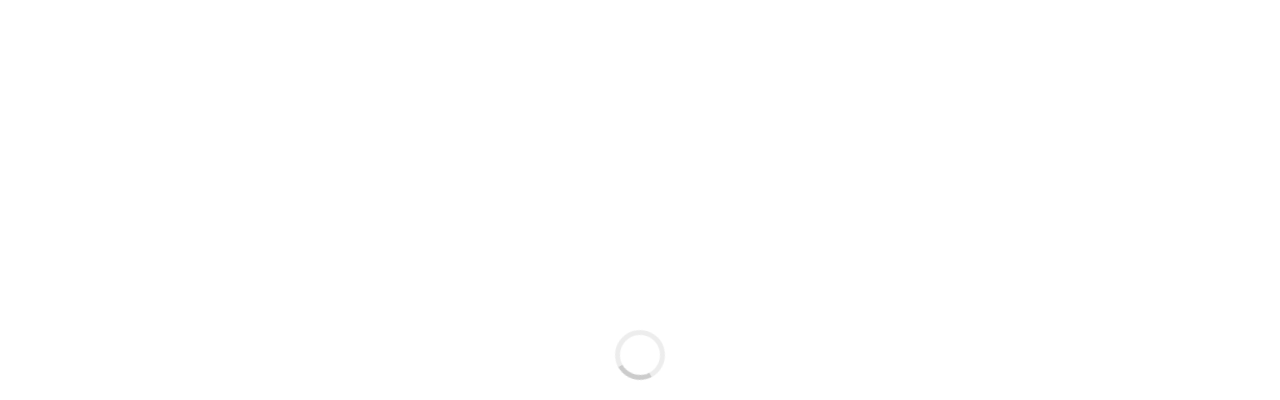

--- FILE ---
content_type: text/html; charset=ISO-8859-1
request_url: http://campustv.utalca.cl/?cat=387
body_size: 88
content:
<meta http-equiv="Refresh" content="0; url='https://tv.utalca.cl'" />


--- FILE ---
content_type: text/html; charset=UTF-8
request_url: https://tv.utalca.cl/
body_size: 47050
content:
<!doctype html>
<html dir="ltr" lang="es-CL" prefix="og: https://ogp.me/ns#">
<head>
	<meta charset="UTF-8">
	<meta name="viewport" content="width=device-width, initial-scale=1">
			<meta property="og:title" content="Inicio UTalcaTV" />
	<meta property="og:site_name" content="UTalcaTV" />
		<meta name="twitter:image" content="https://tv.utalca.cl/wp-content/uploads/2023/11/Cabecera-UTalcaTV-Youtube-800x450.png" />
	<meta property="og:image" content="https://tv.utalca.cl/wp-content/uploads/2023/11/Cabecera-UTalcaTV-Youtube-800x450.png" />
	<meta property="og:image:secure_url" content="https://tv.utalca.cl/wp-content/uploads/2023/11/Cabecera-UTalcaTV-Youtube-800x450.png" />
			<link rel="profile" href="http://gmpg.org/xfn/11">
	<link rel="pingback" href="https://tv.utalca.cl/xmlrpc.php" />
	<title>Inicio UTalcaTV - UTalcaTV</title>
	<style>img:is([sizes="auto" i], [sizes^="auto," i]) { contain-intrinsic-size: 3000px 1500px }</style>
	
		<!-- All in One SEO 4.8.1.1 - aioseo.com -->
	<meta name="description" content="NoticiasUTalcaTV Informa Elba Celedón presenta la muestra “Geografía en lana” en el Centro de Extensión UTalca NoticiasUTalcaTV Informa UTalca formaliza convenio con Instituto Borja de Bioética NoticiasUTalcaTV Informa Congreso Futuro en el Maule reflexionó sobre cultura digital y protección de recursos naturales NoticiasUTalcaTV Informa Estudiantes de la UTalca vivirán experiencia académica en el extranjero NoticiasUTalcaTV" />
	<meta name="robots" content="max-image-preview:large" />
	<link rel="canonical" href="https://tv.utalca.cl/" />
	<meta name="generator" content="All in One SEO (AIOSEO) 4.8.1.1" />
		<meta property="og:locale" content="es_ES" />
		<meta property="og:site_name" content="UTalcaTV - El primer canal de televisión digital de la Región del Maule" />
		<meta property="og:type" content="article" />
		<meta property="og:title" content="Inicio UTalcaTV - UTalcaTV" />
		<meta property="og:description" content="NoticiasUTalcaTV Informa Elba Celedón presenta la muestra “Geografía en lana” en el Centro de Extensión UTalca NoticiasUTalcaTV Informa UTalca formaliza convenio con Instituto Borja de Bioética NoticiasUTalcaTV Informa Congreso Futuro en el Maule reflexionó sobre cultura digital y protección de recursos naturales NoticiasUTalcaTV Informa Estudiantes de la UTalca vivirán experiencia académica en el extranjero NoticiasUTalcaTV" />
		<meta property="og:url" content="https://tv.utalca.cl/" />
		<meta property="article:published_time" content="2024-01-19T17:58:08+00:00" />
		<meta property="article:modified_time" content="2026-01-20T16:16:28+00:00" />
		<meta name="twitter:card" content="summary_large_image" />
		<meta name="twitter:title" content="Inicio UTalcaTV - UTalcaTV" />
		<meta name="twitter:description" content="NoticiasUTalcaTV Informa Elba Celedón presenta la muestra “Geografía en lana” en el Centro de Extensión UTalca NoticiasUTalcaTV Informa UTalca formaliza convenio con Instituto Borja de Bioética NoticiasUTalcaTV Informa Congreso Futuro en el Maule reflexionó sobre cultura digital y protección de recursos naturales NoticiasUTalcaTV Informa Estudiantes de la UTalca vivirán experiencia académica en el extranjero NoticiasUTalcaTV" />
		<script type="application/ld+json" class="aioseo-schema">
			{"@context":"https:\/\/schema.org","@graph":[{"@type":"BreadcrumbList","@id":"https:\/\/tv.utalca.cl\/#breadcrumblist","itemListElement":[{"@type":"ListItem","@id":"https:\/\/tv.utalca.cl\/#listItem","position":1,"name":"Inicio"}]},{"@type":"Organization","@id":"https:\/\/tv.utalca.cl\/#organization","name":"UTalcaTV","description":"El primer canal de televisi\u00f3n digital de la Regi\u00f3n del Maule","url":"https:\/\/tv.utalca.cl\/"},{"@type":"WebPage","@id":"https:\/\/tv.utalca.cl\/#webpage","url":"https:\/\/tv.utalca.cl\/","name":"Inicio UTalcaTV - UTalcaTV","description":"NoticiasUTalcaTV Informa Elba Celed\u00f3n presenta la muestra \u201cGeograf\u00eda en lana\u201d en el Centro de Extensi\u00f3n UTalca NoticiasUTalcaTV Informa UTalca formaliza convenio con Instituto Borja de Bio\u00e9tica NoticiasUTalcaTV Informa Congreso Futuro en el Maule reflexion\u00f3 sobre cultura digital y protecci\u00f3n de recursos naturales NoticiasUTalcaTV Informa Estudiantes de la UTalca vivir\u00e1n experiencia acad\u00e9mica en el extranjero NoticiasUTalcaTV","inLanguage":"es-CL","isPartOf":{"@id":"https:\/\/tv.utalca.cl\/#website"},"breadcrumb":{"@id":"https:\/\/tv.utalca.cl\/#breadcrumblist"},"image":{"@type":"ImageObject","url":"https:\/\/tv.utalca.cl\/wp-content\/uploads\/2023\/11\/Cabecera-UTalcaTV-Youtube.png","@id":"https:\/\/tv.utalca.cl\/#mainImage","width":2048,"height":1152,"caption":"BG UTalcaTV"},"primaryImageOfPage":{"@id":"https:\/\/tv.utalca.cl\/#mainImage"},"datePublished":"2024-01-19T14:58:08-03:00","dateModified":"2026-01-20T13:16:28-03:00"},{"@type":"WebSite","@id":"https:\/\/tv.utalca.cl\/#website","url":"https:\/\/tv.utalca.cl\/","name":"UTalcaTV","description":"El primer canal de televisi\u00f3n digital de la Regi\u00f3n del Maule","inLanguage":"es-CL","publisher":{"@id":"https:\/\/tv.utalca.cl\/#organization"}}]}
		</script>
		<!-- All in One SEO -->

<link rel='dns-prefetch' href='//fonts.googleapis.com' />
<link rel="alternate" type="application/rss+xml" title="UTalcaTV &raquo; Feed" href="https://tv.utalca.cl/?feed=rss2" />
<link rel="alternate" type="application/rss+xml" title="UTalcaTV &raquo; Feed de comentarios" href="https://tv.utalca.cl/?feed=comments-rss2" />
		<!-- This site uses the Google Analytics by MonsterInsights plugin v9.5.1 - Using Analytics tracking - https://www.monsterinsights.com/ -->
							<script src="//www.googletagmanager.com/gtag/js?id=G-MMFZV5ETGL"  data-cfasync="false" data-wpfc-render="false" type="text/javascript" async></script>
			<script data-cfasync="false" data-wpfc-render="false" type="text/javascript">
				var mi_version = '9.5.1';
				var mi_track_user = true;
				var mi_no_track_reason = '';
								var MonsterInsightsDefaultLocations = {"page_location":"https:\/\/tv.utalca.cl\/"};
				if ( typeof MonsterInsightsPrivacyGuardFilter === 'function' ) {
					var MonsterInsightsLocations = (typeof MonsterInsightsExcludeQuery === 'object') ? MonsterInsightsPrivacyGuardFilter( MonsterInsightsExcludeQuery ) : MonsterInsightsPrivacyGuardFilter( MonsterInsightsDefaultLocations );
				} else {
					var MonsterInsightsLocations = (typeof MonsterInsightsExcludeQuery === 'object') ? MonsterInsightsExcludeQuery : MonsterInsightsDefaultLocations;
				}

								var disableStrs = [
										'ga-disable-G-MMFZV5ETGL',
									];

				/* Function to detect opted out users */
				function __gtagTrackerIsOptedOut() {
					for (var index = 0; index < disableStrs.length; index++) {
						if (document.cookie.indexOf(disableStrs[index] + '=true') > -1) {
							return true;
						}
					}

					return false;
				}

				/* Disable tracking if the opt-out cookie exists. */
				if (__gtagTrackerIsOptedOut()) {
					for (var index = 0; index < disableStrs.length; index++) {
						window[disableStrs[index]] = true;
					}
				}

				/* Opt-out function */
				function __gtagTrackerOptout() {
					for (var index = 0; index < disableStrs.length; index++) {
						document.cookie = disableStrs[index] + '=true; expires=Thu, 31 Dec 2099 23:59:59 UTC; path=/';
						window[disableStrs[index]] = true;
					}
				}

				if ('undefined' === typeof gaOptout) {
					function gaOptout() {
						__gtagTrackerOptout();
					}
				}
								window.dataLayer = window.dataLayer || [];

				window.MonsterInsightsDualTracker = {
					helpers: {},
					trackers: {},
				};
				if (mi_track_user) {
					function __gtagDataLayer() {
						dataLayer.push(arguments);
					}

					function __gtagTracker(type, name, parameters) {
						if (!parameters) {
							parameters = {};
						}

						if (parameters.send_to) {
							__gtagDataLayer.apply(null, arguments);
							return;
						}

						if (type === 'event') {
														parameters.send_to = monsterinsights_frontend.v4_id;
							var hookName = name;
							if (typeof parameters['event_category'] !== 'undefined') {
								hookName = parameters['event_category'] + ':' + name;
							}

							if (typeof MonsterInsightsDualTracker.trackers[hookName] !== 'undefined') {
								MonsterInsightsDualTracker.trackers[hookName](parameters);
							} else {
								__gtagDataLayer('event', name, parameters);
							}
							
						} else {
							__gtagDataLayer.apply(null, arguments);
						}
					}

					__gtagTracker('js', new Date());
					__gtagTracker('set', {
						'developer_id.dZGIzZG': true,
											});
					if ( MonsterInsightsLocations.page_location ) {
						__gtagTracker('set', MonsterInsightsLocations);
					}
										__gtagTracker('config', 'G-MMFZV5ETGL', {"forceSSL":"true","link_attribution":"true"} );
															window.gtag = __gtagTracker;										(function () {
						/* https://developers.google.com/analytics/devguides/collection/analyticsjs/ */
						/* ga and __gaTracker compatibility shim. */
						var noopfn = function () {
							return null;
						};
						var newtracker = function () {
							return new Tracker();
						};
						var Tracker = function () {
							return null;
						};
						var p = Tracker.prototype;
						p.get = noopfn;
						p.set = noopfn;
						p.send = function () {
							var args = Array.prototype.slice.call(arguments);
							args.unshift('send');
							__gaTracker.apply(null, args);
						};
						var __gaTracker = function () {
							var len = arguments.length;
							if (len === 0) {
								return;
							}
							var f = arguments[len - 1];
							if (typeof f !== 'object' || f === null || typeof f.hitCallback !== 'function') {
								if ('send' === arguments[0]) {
									var hitConverted, hitObject = false, action;
									if ('event' === arguments[1]) {
										if ('undefined' !== typeof arguments[3]) {
											hitObject = {
												'eventAction': arguments[3],
												'eventCategory': arguments[2],
												'eventLabel': arguments[4],
												'value': arguments[5] ? arguments[5] : 1,
											}
										}
									}
									if ('pageview' === arguments[1]) {
										if ('undefined' !== typeof arguments[2]) {
											hitObject = {
												'eventAction': 'page_view',
												'page_path': arguments[2],
											}
										}
									}
									if (typeof arguments[2] === 'object') {
										hitObject = arguments[2];
									}
									if (typeof arguments[5] === 'object') {
										Object.assign(hitObject, arguments[5]);
									}
									if ('undefined' !== typeof arguments[1].hitType) {
										hitObject = arguments[1];
										if ('pageview' === hitObject.hitType) {
											hitObject.eventAction = 'page_view';
										}
									}
									if (hitObject) {
										action = 'timing' === arguments[1].hitType ? 'timing_complete' : hitObject.eventAction;
										hitConverted = mapArgs(hitObject);
										__gtagTracker('event', action, hitConverted);
									}
								}
								return;
							}

							function mapArgs(args) {
								var arg, hit = {};
								var gaMap = {
									'eventCategory': 'event_category',
									'eventAction': 'event_action',
									'eventLabel': 'event_label',
									'eventValue': 'event_value',
									'nonInteraction': 'non_interaction',
									'timingCategory': 'event_category',
									'timingVar': 'name',
									'timingValue': 'value',
									'timingLabel': 'event_label',
									'page': 'page_path',
									'location': 'page_location',
									'title': 'page_title',
									'referrer' : 'page_referrer',
								};
								for (arg in args) {
																		if (!(!args.hasOwnProperty(arg) || !gaMap.hasOwnProperty(arg))) {
										hit[gaMap[arg]] = args[arg];
									} else {
										hit[arg] = args[arg];
									}
								}
								return hit;
							}

							try {
								f.hitCallback();
							} catch (ex) {
							}
						};
						__gaTracker.create = newtracker;
						__gaTracker.getByName = newtracker;
						__gaTracker.getAll = function () {
							return [];
						};
						__gaTracker.remove = noopfn;
						__gaTracker.loaded = true;
						window['__gaTracker'] = __gaTracker;
					})();
									} else {
										console.log("");
					(function () {
						function __gtagTracker() {
							return null;
						}

						window['__gtagTracker'] = __gtagTracker;
						window['gtag'] = __gtagTracker;
					})();
									}
			</script>
				<!-- / Google Analytics by MonsterInsights -->
		<script type="text/javascript">
/* <![CDATA[ */
window._wpemojiSettings = {"baseUrl":"https:\/\/s.w.org\/images\/core\/emoji\/15.1.0\/72x72\/","ext":".png","svgUrl":"https:\/\/s.w.org\/images\/core\/emoji\/15.1.0\/svg\/","svgExt":".svg","source":{"concatemoji":"https:\/\/tv.utalca.cl\/wp-includes\/js\/wp-emoji-release.min.js?ver=6.8.1"}};
/*! This file is auto-generated */
!function(i,n){var o,s,e;function c(e){try{var t={supportTests:e,timestamp:(new Date).valueOf()};sessionStorage.setItem(o,JSON.stringify(t))}catch(e){}}function p(e,t,n){e.clearRect(0,0,e.canvas.width,e.canvas.height),e.fillText(t,0,0);var t=new Uint32Array(e.getImageData(0,0,e.canvas.width,e.canvas.height).data),r=(e.clearRect(0,0,e.canvas.width,e.canvas.height),e.fillText(n,0,0),new Uint32Array(e.getImageData(0,0,e.canvas.width,e.canvas.height).data));return t.every(function(e,t){return e===r[t]})}function u(e,t,n){switch(t){case"flag":return n(e,"\ud83c\udff3\ufe0f\u200d\u26a7\ufe0f","\ud83c\udff3\ufe0f\u200b\u26a7\ufe0f")?!1:!n(e,"\ud83c\uddfa\ud83c\uddf3","\ud83c\uddfa\u200b\ud83c\uddf3")&&!n(e,"\ud83c\udff4\udb40\udc67\udb40\udc62\udb40\udc65\udb40\udc6e\udb40\udc67\udb40\udc7f","\ud83c\udff4\u200b\udb40\udc67\u200b\udb40\udc62\u200b\udb40\udc65\u200b\udb40\udc6e\u200b\udb40\udc67\u200b\udb40\udc7f");case"emoji":return!n(e,"\ud83d\udc26\u200d\ud83d\udd25","\ud83d\udc26\u200b\ud83d\udd25")}return!1}function f(e,t,n){var r="undefined"!=typeof WorkerGlobalScope&&self instanceof WorkerGlobalScope?new OffscreenCanvas(300,150):i.createElement("canvas"),a=r.getContext("2d",{willReadFrequently:!0}),o=(a.textBaseline="top",a.font="600 32px Arial",{});return e.forEach(function(e){o[e]=t(a,e,n)}),o}function t(e){var t=i.createElement("script");t.src=e,t.defer=!0,i.head.appendChild(t)}"undefined"!=typeof Promise&&(o="wpEmojiSettingsSupports",s=["flag","emoji"],n.supports={everything:!0,everythingExceptFlag:!0},e=new Promise(function(e){i.addEventListener("DOMContentLoaded",e,{once:!0})}),new Promise(function(t){var n=function(){try{var e=JSON.parse(sessionStorage.getItem(o));if("object"==typeof e&&"number"==typeof e.timestamp&&(new Date).valueOf()<e.timestamp+604800&&"object"==typeof e.supportTests)return e.supportTests}catch(e){}return null}();if(!n){if("undefined"!=typeof Worker&&"undefined"!=typeof OffscreenCanvas&&"undefined"!=typeof URL&&URL.createObjectURL&&"undefined"!=typeof Blob)try{var e="postMessage("+f.toString()+"("+[JSON.stringify(s),u.toString(),p.toString()].join(",")+"));",r=new Blob([e],{type:"text/javascript"}),a=new Worker(URL.createObjectURL(r),{name:"wpTestEmojiSupports"});return void(a.onmessage=function(e){c(n=e.data),a.terminate(),t(n)})}catch(e){}c(n=f(s,u,p))}t(n)}).then(function(e){for(var t in e)n.supports[t]=e[t],n.supports.everything=n.supports.everything&&n.supports[t],"flag"!==t&&(n.supports.everythingExceptFlag=n.supports.everythingExceptFlag&&n.supports[t]);n.supports.everythingExceptFlag=n.supports.everythingExceptFlag&&!n.supports.flag,n.DOMReady=!1,n.readyCallback=function(){n.DOMReady=!0}}).then(function(){return e}).then(function(){var e;n.supports.everything||(n.readyCallback(),(e=n.source||{}).concatemoji?t(e.concatemoji):e.wpemoji&&e.twemoji&&(t(e.twemoji),t(e.wpemoji)))}))}((window,document),window._wpemojiSettings);
/* ]]> */
</script>
<style id='wp-emoji-styles-inline-css' type='text/css'>

	img.wp-smiley, img.emoji {
		display: inline !important;
		border: none !important;
		box-shadow: none !important;
		height: 1em !important;
		width: 1em !important;
		margin: 0 0.07em !important;
		vertical-align: -0.1em !important;
		background: none !important;
		padding: 0 !important;
	}
</style>
<link rel='stylesheet' id='wp-block-library-css' href='https://tv.utalca.cl/wp-includes/css/dist/block-library/style.min.css?ver=6.8.1' type='text/css' media='all' />
<style id='classic-theme-styles-inline-css' type='text/css'>
/*! This file is auto-generated */
.wp-block-button__link{color:#fff;background-color:#32373c;border-radius:9999px;box-shadow:none;text-decoration:none;padding:calc(.667em + 2px) calc(1.333em + 2px);font-size:1.125em}.wp-block-file__button{background:#32373c;color:#fff;text-decoration:none}
</style>
<style id='global-styles-inline-css' type='text/css'>
:root{--wp--preset--aspect-ratio--square: 1;--wp--preset--aspect-ratio--4-3: 4/3;--wp--preset--aspect-ratio--3-4: 3/4;--wp--preset--aspect-ratio--3-2: 3/2;--wp--preset--aspect-ratio--2-3: 2/3;--wp--preset--aspect-ratio--16-9: 16/9;--wp--preset--aspect-ratio--9-16: 9/16;--wp--preset--color--black: #000000;--wp--preset--color--cyan-bluish-gray: #abb8c3;--wp--preset--color--white: #ffffff;--wp--preset--color--pale-pink: #f78da7;--wp--preset--color--vivid-red: #cf2e2e;--wp--preset--color--luminous-vivid-orange: #ff6900;--wp--preset--color--luminous-vivid-amber: #fcb900;--wp--preset--color--light-green-cyan: #7bdcb5;--wp--preset--color--vivid-green-cyan: #00d084;--wp--preset--color--pale-cyan-blue: #8ed1fc;--wp--preset--color--vivid-cyan-blue: #0693e3;--wp--preset--color--vivid-purple: #9b51e0;--wp--preset--gradient--vivid-cyan-blue-to-vivid-purple: linear-gradient(135deg,rgba(6,147,227,1) 0%,rgb(155,81,224) 100%);--wp--preset--gradient--light-green-cyan-to-vivid-green-cyan: linear-gradient(135deg,rgb(122,220,180) 0%,rgb(0,208,130) 100%);--wp--preset--gradient--luminous-vivid-amber-to-luminous-vivid-orange: linear-gradient(135deg,rgba(252,185,0,1) 0%,rgba(255,105,0,1) 100%);--wp--preset--gradient--luminous-vivid-orange-to-vivid-red: linear-gradient(135deg,rgba(255,105,0,1) 0%,rgb(207,46,46) 100%);--wp--preset--gradient--very-light-gray-to-cyan-bluish-gray: linear-gradient(135deg,rgb(238,238,238) 0%,rgb(169,184,195) 100%);--wp--preset--gradient--cool-to-warm-spectrum: linear-gradient(135deg,rgb(74,234,220) 0%,rgb(151,120,209) 20%,rgb(207,42,186) 40%,rgb(238,44,130) 60%,rgb(251,105,98) 80%,rgb(254,248,76) 100%);--wp--preset--gradient--blush-light-purple: linear-gradient(135deg,rgb(255,206,236) 0%,rgb(152,150,240) 100%);--wp--preset--gradient--blush-bordeaux: linear-gradient(135deg,rgb(254,205,165) 0%,rgb(254,45,45) 50%,rgb(107,0,62) 100%);--wp--preset--gradient--luminous-dusk: linear-gradient(135deg,rgb(255,203,112) 0%,rgb(199,81,192) 50%,rgb(65,88,208) 100%);--wp--preset--gradient--pale-ocean: linear-gradient(135deg,rgb(255,245,203) 0%,rgb(182,227,212) 50%,rgb(51,167,181) 100%);--wp--preset--gradient--electric-grass: linear-gradient(135deg,rgb(202,248,128) 0%,rgb(113,206,126) 100%);--wp--preset--gradient--midnight: linear-gradient(135deg,rgb(2,3,129) 0%,rgb(40,116,252) 100%);--wp--preset--font-size--small: 13px;--wp--preset--font-size--medium: 20px;--wp--preset--font-size--large: 36px;--wp--preset--font-size--x-large: 42px;--wp--preset--spacing--20: 0.44rem;--wp--preset--spacing--30: 0.67rem;--wp--preset--spacing--40: 1rem;--wp--preset--spacing--50: 1.5rem;--wp--preset--spacing--60: 2.25rem;--wp--preset--spacing--70: 3.38rem;--wp--preset--spacing--80: 5.06rem;--wp--preset--shadow--natural: 6px 6px 9px rgba(0, 0, 0, 0.2);--wp--preset--shadow--deep: 12px 12px 50px rgba(0, 0, 0, 0.4);--wp--preset--shadow--sharp: 6px 6px 0px rgba(0, 0, 0, 0.2);--wp--preset--shadow--outlined: 6px 6px 0px -3px rgba(255, 255, 255, 1), 6px 6px rgba(0, 0, 0, 1);--wp--preset--shadow--crisp: 6px 6px 0px rgba(0, 0, 0, 1);}:where(.is-layout-flex){gap: 0.5em;}:where(.is-layout-grid){gap: 0.5em;}body .is-layout-flex{display: flex;}.is-layout-flex{flex-wrap: wrap;align-items: center;}.is-layout-flex > :is(*, div){margin: 0;}body .is-layout-grid{display: grid;}.is-layout-grid > :is(*, div){margin: 0;}:where(.wp-block-columns.is-layout-flex){gap: 2em;}:where(.wp-block-columns.is-layout-grid){gap: 2em;}:where(.wp-block-post-template.is-layout-flex){gap: 1.25em;}:where(.wp-block-post-template.is-layout-grid){gap: 1.25em;}.has-black-color{color: var(--wp--preset--color--black) !important;}.has-cyan-bluish-gray-color{color: var(--wp--preset--color--cyan-bluish-gray) !important;}.has-white-color{color: var(--wp--preset--color--white) !important;}.has-pale-pink-color{color: var(--wp--preset--color--pale-pink) !important;}.has-vivid-red-color{color: var(--wp--preset--color--vivid-red) !important;}.has-luminous-vivid-orange-color{color: var(--wp--preset--color--luminous-vivid-orange) !important;}.has-luminous-vivid-amber-color{color: var(--wp--preset--color--luminous-vivid-amber) !important;}.has-light-green-cyan-color{color: var(--wp--preset--color--light-green-cyan) !important;}.has-vivid-green-cyan-color{color: var(--wp--preset--color--vivid-green-cyan) !important;}.has-pale-cyan-blue-color{color: var(--wp--preset--color--pale-cyan-blue) !important;}.has-vivid-cyan-blue-color{color: var(--wp--preset--color--vivid-cyan-blue) !important;}.has-vivid-purple-color{color: var(--wp--preset--color--vivid-purple) !important;}.has-black-background-color{background-color: var(--wp--preset--color--black) !important;}.has-cyan-bluish-gray-background-color{background-color: var(--wp--preset--color--cyan-bluish-gray) !important;}.has-white-background-color{background-color: var(--wp--preset--color--white) !important;}.has-pale-pink-background-color{background-color: var(--wp--preset--color--pale-pink) !important;}.has-vivid-red-background-color{background-color: var(--wp--preset--color--vivid-red) !important;}.has-luminous-vivid-orange-background-color{background-color: var(--wp--preset--color--luminous-vivid-orange) !important;}.has-luminous-vivid-amber-background-color{background-color: var(--wp--preset--color--luminous-vivid-amber) !important;}.has-light-green-cyan-background-color{background-color: var(--wp--preset--color--light-green-cyan) !important;}.has-vivid-green-cyan-background-color{background-color: var(--wp--preset--color--vivid-green-cyan) !important;}.has-pale-cyan-blue-background-color{background-color: var(--wp--preset--color--pale-cyan-blue) !important;}.has-vivid-cyan-blue-background-color{background-color: var(--wp--preset--color--vivid-cyan-blue) !important;}.has-vivid-purple-background-color{background-color: var(--wp--preset--color--vivid-purple) !important;}.has-black-border-color{border-color: var(--wp--preset--color--black) !important;}.has-cyan-bluish-gray-border-color{border-color: var(--wp--preset--color--cyan-bluish-gray) !important;}.has-white-border-color{border-color: var(--wp--preset--color--white) !important;}.has-pale-pink-border-color{border-color: var(--wp--preset--color--pale-pink) !important;}.has-vivid-red-border-color{border-color: var(--wp--preset--color--vivid-red) !important;}.has-luminous-vivid-orange-border-color{border-color: var(--wp--preset--color--luminous-vivid-orange) !important;}.has-luminous-vivid-amber-border-color{border-color: var(--wp--preset--color--luminous-vivid-amber) !important;}.has-light-green-cyan-border-color{border-color: var(--wp--preset--color--light-green-cyan) !important;}.has-vivid-green-cyan-border-color{border-color: var(--wp--preset--color--vivid-green-cyan) !important;}.has-pale-cyan-blue-border-color{border-color: var(--wp--preset--color--pale-cyan-blue) !important;}.has-vivid-cyan-blue-border-color{border-color: var(--wp--preset--color--vivid-cyan-blue) !important;}.has-vivid-purple-border-color{border-color: var(--wp--preset--color--vivid-purple) !important;}.has-vivid-cyan-blue-to-vivid-purple-gradient-background{background: var(--wp--preset--gradient--vivid-cyan-blue-to-vivid-purple) !important;}.has-light-green-cyan-to-vivid-green-cyan-gradient-background{background: var(--wp--preset--gradient--light-green-cyan-to-vivid-green-cyan) !important;}.has-luminous-vivid-amber-to-luminous-vivid-orange-gradient-background{background: var(--wp--preset--gradient--luminous-vivid-amber-to-luminous-vivid-orange) !important;}.has-luminous-vivid-orange-to-vivid-red-gradient-background{background: var(--wp--preset--gradient--luminous-vivid-orange-to-vivid-red) !important;}.has-very-light-gray-to-cyan-bluish-gray-gradient-background{background: var(--wp--preset--gradient--very-light-gray-to-cyan-bluish-gray) !important;}.has-cool-to-warm-spectrum-gradient-background{background: var(--wp--preset--gradient--cool-to-warm-spectrum) !important;}.has-blush-light-purple-gradient-background{background: var(--wp--preset--gradient--blush-light-purple) !important;}.has-blush-bordeaux-gradient-background{background: var(--wp--preset--gradient--blush-bordeaux) !important;}.has-luminous-dusk-gradient-background{background: var(--wp--preset--gradient--luminous-dusk) !important;}.has-pale-ocean-gradient-background{background: var(--wp--preset--gradient--pale-ocean) !important;}.has-electric-grass-gradient-background{background: var(--wp--preset--gradient--electric-grass) !important;}.has-midnight-gradient-background{background: var(--wp--preset--gradient--midnight) !important;}.has-small-font-size{font-size: var(--wp--preset--font-size--small) !important;}.has-medium-font-size{font-size: var(--wp--preset--font-size--medium) !important;}.has-large-font-size{font-size: var(--wp--preset--font-size--large) !important;}.has-x-large-font-size{font-size: var(--wp--preset--font-size--x-large) !important;}
:where(.wp-block-post-template.is-layout-flex){gap: 1.25em;}:where(.wp-block-post-template.is-layout-grid){gap: 1.25em;}
:where(.wp-block-columns.is-layout-flex){gap: 2em;}:where(.wp-block-columns.is-layout-grid){gap: 2em;}
:root :where(.wp-block-pullquote){font-size: 1.5em;line-height: 1.6;}
</style>
<link rel='stylesheet' id='contact-form-7-css' href='https://tv.utalca.cl/wp-content/plugins/contact-form-7/includes/css/styles.css?ver=6.0.6' type='text/css' media='all' />
<link rel='stylesheet' id='dashicons-css' href='https://tv.utalca.cl/wp-includes/css/dashicons.min.css?ver=6.8.1' type='text/css' media='all' />
<link rel='stylesheet' id='post-views-counter-frontend-css' href='https://tv.utalca.cl/wp-content/plugins/post-views-counter/css/frontend.min.css?ver=1.5.3' type='text/css' media='all' />
<link rel='stylesheet' id='mediaelement-css' href='https://tv.utalca.cl/wp-includes/js/mediaelement/mediaelementplayer-legacy.min.css?ver=4.2.17' type='text/css' media='all' />
<link rel='stylesheet' id='wp-mediaelement-css' href='https://tv.utalca.cl/wp-includes/js/mediaelement/wp-mediaelement.min.css?ver=6.8.1' type='text/css' media='all' />
<link rel='stylesheet' id='progression-style-css' href='https://tv.utalca.cl/wp-content/themes/viseo-progression/style.css?ver=6.8.1' type='text/css' media='all' />
<link rel='stylesheet' id='progression-google-fonts-css' href='//fonts.googleapis.com/css?family=Fira+Sans+Condensed%3A300%2C400%2C500%2C700%7CArimo%3A400%2C700%7C%26subset%3Dlatin&#038;ver=1.0.0' type='text/css' media='all' />
<link rel='stylesheet' id='progression-studios-custom-style-css' href='https://tv.utalca.cl/wp-content/themes/viseo-progression/css/progression_studios_custom_styles.css?ver=6.8.1' type='text/css' media='all' />
<style id='progression-studios-custom-style-inline-css' type='text/css'>

	
	
	
	body #logo-pro img {
		width:170px;
		padding-top:17px;
		padding-bottom:px;
	}
	#boxed-layout-pro #content-pro p.stars a, #boxed-layout-pro #content-pro p.stars a:hover, #boxed-layout-pro #content-pro .star-rating, #boxed-layout-pro ul.products li.product .star-rating, a, .progression-post-meta i {
		color:#cf3476;
	}
	a:hover {
		color:#777777;
	}
	#viseo-progression-header-top .sf-mega, header .sf-mega {margin-left:-700px; width:1400px;}
	body .elementor-section.elementor-section-boxed > .elementor-container {max-width:1400px;}
	.width-container-pro {  width:1400px; }
	body.progression-studios-header-sidebar-before #progression-inline-icons .progression-studios-social-icons, body.progression-studios-header-sidebar-before:before, header#masthead-pro {
		background-color:#c11241;
		
		background-repeat: no-repeat; background-position:center center; background-size: cover;
	}
	
	
		 header#masthead-pro:after { display:block; background:rgba(10,10,10,0.15);
	}
	.progression-sticky-scrolled header#masthead-pro:after { opacity:0; }
	body {
		background-color:#ffffff;
		
		background-repeat: no-repeat; background-position:center center; background-size: cover; background-attachment: fixed;
	}
	#page-title-pro {
		background-color:#000000;
		background-image:url();
		padding-top:200px;
		padding-bottom:130px;
		background-repeat: no-repeat; background-position:center center; background-size: cover;
	}
	
	
	.sidebar-item { background:#f2f3f5; }
	.sidebar ul ul, .sidebar ul li, .widget .widget_shopping_cart_content p.buttons { border-color:#dfe0e2; }
	
	/* START BLOG STYLES */	
	#page-title-pro-post-page {
		background-color: #000000;
		background-image:url();
		background-repeat: no-repeat; background-position:center center; background-size: cover;
	}
	

	.progression-studios-feaured-image {background:#777777;}
	.progression-studios-default-blog-overlay:hover a img, .progression-studios-feaured-image:hover a img { opacity:;}
	h2.progression-blog-title a {color:#070707;}
	h2.progression-blog-title a:hover {color:#e12b5f;}
	body h2.overlay-progression-blog-title, body .overlay-blog-meta-category-list span, body .progression-studios-default-blog-overlay .progression-post-meta, body  .overlay-blog-floating-comments-viewcount {color:#ffffff;}
	.blog-meta-category-list a, .overlay-blog-meta-category-list span {border-color:#ff0099;}
	
	.progression-blog-content { border:1px solid #edeef1;  }
	#page-title-pro-post-page, #page-title-pro-post-page .progression-studios-gallery .blog-single-gallery-post-format { height:700px; }
	#page-title-pro-post-page.progression-studios-embedded-video-single .blog-post-video-manual-embed { max-width: 900px; }
	/* END BLOG STYLES */
	
	/* START BUTTON STYLES */
	body .woocommerce .woocommerce-MyAccount-content  {
		border-color:#777777;
	}
	body .woocommerce nav.woocommerce-MyAccount-navigation li.is-active a {
		background:#777777;
		color:#ffffff;
	}
	.widget.widget_price_filter form .price_slider_wrapper .price_slider .ui-slider-handle {
		border-color:#cf3476;
	}
	.widget.widget_price_filter form .price_slider_wrapper .price_slider .ui-slider-range {
		background:#cf3476;
	}
	#boxed-layout-pro .form-submit input#submit, #boxed-layout-pro input.button, .tml-submit-wrap input.button-primary, .acf-form-submit input.button, .tml input#wp-submit, #boxed-layout-pro #customer_login input.button, #boxed-layout-pro .woocommerce-checkout-payment input.button, #boxed-layout-pro button.button, #boxed-layout-pro a.button, .infinite-nav-pro a, #newsletter-form-fields input.button, a.progression-studios-button, .progression-studios-sticky-post, .post-password-form input[type=submit], #respond input#submit, .wpcf7-form input.wpcf7-submit {
		font-size:15px;
		background:#cf3476;
		color:#ffffff;
	}
	#boxed-layout-pro .woocommerce-checkout-payment input.button, #boxed-layout-pro button.button, #boxed-layout-pro a.button { font-size:14px; }
	#boxed-layout-pro .form-submit input#submit:hover, #boxed-layout-pro input.button:hover, .tml-submit-wrap input.button-primary:hover, .acf-form-submit input.button:hover, .tml input#wp-submit:hover, #boxed-layout-pro #customer_login input.button:hover, #boxed-layout-pro .woocommerce-checkout-payment input.button:hover, #boxed-layout-pro button.button:hover, #boxed-layout-pro a.button:hover, .infinite-nav-pro a:hover, #newsletter-form-fields input.button:hover, a.progression-studios-button:hover, .post-password-form input[type=submit]:hover, #respond input#submit:hover, .wpcf7-form input.wpcf7-submit:hover {
		background:#777777;
		color:#ffffff;
	}
	form#mc-embedded-subscribe-form  .mc-field-group input:focus, body .acf-form .acf-field .acf-input textarea:focus, body .acf-form .acf-field .acf-input-wrap input:focus, .tml input:focus, .tml textarea:focus, .widget select:focus, .woocommerce input:focus, #content-pro .woocommerce table.shop_table .coupon input#coupon_code:focus, #content-pro .woocommerce table.shop_table input:focus, form.checkout.woocommerce-checkout textarea.input-text:focus, form.checkout.woocommerce-checkout input.input-text:focus, body .woocommerce-shop-single table.variations td.value select:focus, .woocommerce-shop-single .quantity input:focus, #newsletter-form-fields input:focus, .wpcf7-form select:focus, blockquote, .post-password-form input:focus, .search-form input.search-field:focus, #respond textarea:focus, #respond input:focus, .wpcf7-form input:focus, .wpcf7-form textarea:focus { border-color:#cf3476;  }
	/* END BUTTON STYLES */
	
	/* START Sticky Nav Styles */
	.progression-studios-transparent-header .progression-sticky-scrolled header#masthead-pro, .progression-sticky-scrolled header#masthead-pro, #progression-sticky-header.progression-sticky-scrolled { background-color:#000000; }
	body .progression-sticky-scrolled #logo-po img {
		
		
		
	}
	
		
	
	
	/* END Sticky Nav Styles */
	/* START Main Navigation Customizer Styles */
	
			.sf-menu li.divider { margin-left:6px; padding-left:6px; }
			.sf-menu li.divider:after { bottom:27px; height:22px; display:block; background:rgba(255,255,255, 0.26); }
		
	#progression-shopping-cart-count a.progression-count-icon-nav, nav#site-navigation { letter-spacing: 0.5px; }
	#progression-inline-icons .progression-studios-social-icons a {
		color:#eeeeee;
		padding-top:29px;
		padding-bottom:29px;
		font-size:15px;
	}
	.mobile-menu-icon-pro {
		min-width:18px;
		color:#eeeeee;
		padding-top:29px;
		padding-bottom:27px;
		font-size:18px;
	}
	.mobile-menu-icon-pro span.progression-mobile-menu-text {
		font-size:12px;
	}
	#progression-shopping-cart-count span.progression-cart-count {
		top:31px;
	}
	#progression-shopping-cart-count a.progression-count-icon-nav i.shopping-cart-header-icon {
		color:#ffffff;
		background:#213a70;
		padding-top:26px;
		padding-bottom:26px;
		font-size:24px;
	}
	#progression-shopping-cart-count a.progression-count-icon-nav i.shopping-cart-header-icon:hover,
	.activated-class #progression-shopping-cart-count a.progression-count-icon-nav i.shopping-cart-header-icon { 
		color:#ffffff;
		background:#254682;
	}
	#progression-studios-header-search-icon i.pe-7s-search {
		color:#eeeeee;
		padding-top:27px;
		padding-bottom:27px;
		font-size:22px;
	}
	nav#progression-studios-right-navigation ul {
		padding-top:12px;
	}
	nav#progression-studios-right-navigation ul li a {
		font-size:12px;
	}
	.sf-menu a {
		color:#eeeeee;
		padding-top:32px;
		padding-bottom:32px;
		font-size:12px;
		
	}
	.progression_studios_force_light_navigation_color .progression-sticky-scrolled  #progression-inline-icons .progression-studios-social-icons a,
	.progression_studios_force_dark_navigation_color .progression-sticky-scrolled  #progression-inline-icons .progression-studios-social-icons a,
	.progression_studios_force_dark_navigation_color .progression-sticky-scrolled #progression-studios-header-search-icon i.pe-7s-search, 
	.progression_studios_force_dark_navigation_color .progression-sticky-scrolled .sf-menu a,
	.progression_studios_force_light_navigation_color .progression-sticky-scrolled #progression-studios-header-search-icon i.pe-7s-search, 
	.progression_studios_force_light_navigation_color .progression-sticky-scrolled .sf-menu a  {
		color:#eeeeee;
	}
	
		.sf-menu a:before {
			background:#cf3476;
			margin-top:15px;
		}
		.sf-menu a:hover:before, .sf-menu li.sfHover a:before, .sf-menu li.current-menu-item a:before {
			opacity:1;
			background:#cf3476;
		}
		.progression_studios_force_dark_navigation_color .progression-sticky-scrolled .sf-menu a:before, 
		.progression_studios_force_dark_navigation_color .progression-sticky-scrolled .sf-menu a:hover:before, 
		.progression_studios_force_dark_navigation_color .progression-sticky-scrolled .sf-menu li.sfHover a:before, 
		.progression_studios_force_dark_navigation_color .progression-sticky-scrolled .sf-menu li.current-menu-item a:before,
	
		.progression_studios_force_light_navigation_color .progression-sticky-scrolled .sf-menu a:before, 
		.progression_studios_force_light_navigation_color .progression-sticky-scrolled .sf-menu a:hover:before, 
		.progression_studios_force_light_navigation_color .progression-sticky-scrolled .sf-menu li.sfHover a:before, 
		.progression_studios_force_light_navigation_color .progression-sticky-scrolled .sf-menu li.current-menu-item a:before {
			background:#cf3476;
		}
			
	.progression_studios_force_light_navigation_color .progression-sticky-scrolled  #progression-inline-icons .progression-studios-social-icons a:hover,
	.progression_studios_force_dark_navigation_color .progression-sticky-scrolled  #progression-inline-icons .progression-studios-social-icons a:hover,
	.active-mobile-icon-pro .mobile-menu-icon-pro,
	.mobile-menu-icon-pro:hover,
	.progression_studios_force_dark_navigation_color .progression-sticky-scrolled #progression-studios-header-search-icon:hover i.pe-7s-search, 
	.progression_studios_force_dark_navigation_color .progression-sticky-scrolled #progression-studios-header-search-icon.active-search-icon-pro i.pe-7s-search, 
	.progression_studios_force_dark_navigation_color .progression-sticky-scrolled #progression-inline-icons .progression-studios-social-icons a:hover, 
	.progression_studios_force_dark_navigation_color .progression-sticky-scrolled #progression-shopping-cart-count a.progression-count-icon-nav:hover, 
	.progression_studios_force_dark_navigation_color .progression-sticky-scrolled .sf-menu a:hover, 
	.progression_studios_force_dark_navigation_color .progression-sticky-scrolled .sf-menu li.sfHover a, 
	.progression_studios_force_dark_navigation_color .progression-sticky-scrolled .sf-menu li.current-menu-item a,
	.progression_studios_force_light_navigation_color .progression-sticky-scrolled #progression-studios-header-search-icon:hover i.pe-7s-search, 
	.progression_studios_force_light_navigation_color .progression-sticky-scrolled #progression-studios-header-search-icon.active-search-icon-pro i.pe-7s-search, 
	.progression_studios_force_light_navigation_color .progression-sticky-scrolled #progression-inline-icons .progression-studios-social-icons a:hover, 
	.progression_studios_force_light_navigation_color .progression-sticky-scrolled #progression-shopping-cart-count a.progression-count-icon-nav:hover, 
	.progression_studios_force_light_navigation_color .progression-sticky-scrolled .sf-menu a:hover, 
	.progression_studios_force_light_navigation_color .progression-sticky-scrolled .sf-menu li.sfHover a, 
	.progression_studios_force_light_navigation_color .progression-sticky-scrolled .sf-menu li.current-menu-item a,
	#progression-studios-header-search-icon:hover i.pe-7s-search, #progression-studios-header-search-icon.active-search-icon-pro i.pe-7s-search, #progression-inline-icons .progression-studios-social-icons a:hover, #progression-shopping-cart-count a.progression-count-icon-nav:hover, .sf-menu a:hover, .sf-menu li.sfHover a, .sf-menu li.current-menu-item a {
		color:#ffffff;
	}
	#progression-checkout-basket, #panel-search-progression, .sf-menu ul {
		background:#20232c;
	}
	#main-nav-mobile { background:#20232c; }
	#main-nav-mobile { border-top:2px solid #cf3476; }
	ul.mobile-menu-pro li a { color:#c3c3c3; }
	ul.mobile-menu-pro .sf-mega .sf-mega-section li a, ul.mobile-menu-pro .sf-mega .sf-mega-section, ul.mobile-menu-pro.collapsed li a {border-color:#2a2d36;}
	
	#panel-search-progression, .sf-menu ul {border-color:#cf3476;}
	.sf-menu li li a { 
		letter-spacing:0px;
		font-size:12px;
	}
	#progression-checkout-basket .progression-sub-total {
		font-size:12px;
	}
	#panel-search-progression input, #progression-checkout-basket ul#progression-cart-small li.empty { 
		font-size:12px;
	}
	.progression-sticky-scrolled #progression-checkout-basket, .progression-sticky-scrolled #progression-checkout-basket a, .progression-sticky-scrolled .sf-menu li.sfHover li a, .progression-sticky-scrolled .sf-menu li.sfHover li.sfHover li a, .progression-sticky-scrolled .sf-menu li.sfHover li.sfHover li.sfHover li a, .progression-sticky-scrolled .sf-menu li.sfHover li.sfHover li.sfHover li.sfHover li a, .progression-sticky-scrolled .sf-menu li.sfHover li.sfHover li.sfHover li.sfHover li.sfHover li a, #panel-search-progression .search-form input.search-field, .progression_studios_force_dark_navigation_color .progression-sticky-scrolled .sf-menu li.sfHover li a, .progression_studios_force_dark_navigation_color .progression-sticky-scrolled .sf-menu li.sfHover li.sfHover li a, .progression_studios_force_dark_navigation_color .progression-sticky-scrolled .sf-menu li.sfHover li.sfHover li.sfHover li a, .progression_studios_force_dark_navigation_color .progression-sticky-scrolled .sf-menu li.sfHover li.sfHover li.sfHover li.sfHover li a, .progression_studios_force_dark_navigation_color .progression-sticky-scrolled .sf-menu li.sfHover li.sfHover li.sfHover li.sfHover li.sfHover li a, .progression_studios_force_dark_navigation_color .sf-menu li.sfHover li a, .progression_studios_force_dark_navigation_color .sf-menu li.sfHover li.sfHover li a, .progression_studios_force_dark_navigation_color .sf-menu li.sfHover li.sfHover li.sfHover li a, .progression_studios_force_dark_navigation_color .sf-menu li.sfHover li.sfHover li.sfHover li.sfHover li a, .progression_studios_force_dark_navigation_color .sf-menu li.sfHover li.sfHover li.sfHover li.sfHover li.sfHover li a, .progression_studios_force_light_navigation_color .progression-sticky-scrolled .sf-menu li.sfHover li a, .progression_studios_force_light_navigation_color .progression-sticky-scrolled .sf-menu li.sfHover li.sfHover li a, .progression_studios_force_light_navigation_color .progression-sticky-scrolled .sf-menu li.sfHover li.sfHover li.sfHover li a, .progression_studios_force_light_navigation_color .progression-sticky-scrolled .sf-menu li.sfHover li.sfHover li.sfHover li.sfHover li a, .progression_studios_force_light_navigation_color .progression-sticky-scrolled .sf-menu li.sfHover li.sfHover li.sfHover li.sfHover li.sfHover li a, .progression_studios_force_light_navigation_color .sf-menu li.sfHover li a, .progression_studios_force_light_navigation_color .sf-menu li.sfHover li.sfHover li a, .progression_studios_force_light_navigation_color .sf-menu li.sfHover li.sfHover li.sfHover li a, .progression_studios_force_light_navigation_color .sf-menu li.sfHover li.sfHover li.sfHover li.sfHover li a, .progression_studios_force_light_navigation_color .sf-menu li.sfHover li.sfHover li.sfHover li.sfHover li.sfHover li a, .sf-menu li.sfHover.highlight-button li a, .sf-menu li.current-menu-item.highlight-button li a, .progression-sticky-scrolled #progression-checkout-basket a.cart-button-header-cart:hover, .progression-sticky-scrolled #progression-checkout-basket a.checkout-button-header-cart:hover, #progression-checkout-basket a.cart-button-header-cart:hover, #progression-checkout-basket a.checkout-button-header-cart:hover, #progression-checkout-basket, #progression-checkout-basket a, .sf-menu li.sfHover li a, .sf-menu li.sfHover li.sfHover li a, .sf-menu li.sfHover li.sfHover li.sfHover li a, .sf-menu li.sfHover li.sfHover li.sfHover li.sfHover li a, .sf-menu li.sfHover li.sfHover li.sfHover li.sfHover li.sfHover li a {
		color:#c3c3c3;
	}
	.progression-sticky-scrolled .sf-menu li li a:hover,  .progression-sticky-scrolled .sf-menu li.sfHover li a, .progression-sticky-scrolled .sf-menu li.current-menu-item li a, .sf-menu li.sfHover li a, .sf-menu li.sfHover li.sfHover li a, .sf-menu li.sfHover li.sfHover li.sfHover li a, .sf-menu li.sfHover li.sfHover li.sfHover li.sfHover li a, .sf-menu li.sfHover li.sfHover li.sfHover li.sfHover li.sfHover li a { 
		background:none;
	}
	.progression-sticky-scrolled #progression-checkout-basket a:hover, .progression-sticky-scrolled #progression-checkout-basket ul#progression-cart-small li h6, .progression-sticky-scrolled #progression-checkout-basket .progression-sub-total span.total-number-add, .progression-sticky-scrolled .sf-menu li.sfHover li a:hover, .progression-sticky-scrolled .sf-menu li.sfHover li.sfHover a, .progression-sticky-scrolled .sf-menu li.sfHover li li a:hover, .progression-sticky-scrolled .sf-menu li.sfHover li.sfHover li.sfHover a, .progression-sticky-scrolled .sf-menu li.sfHover li li li a:hover, .progression-sticky-scrolled .sf-menu li.sfHover li.sfHover li.sfHover a:hover, .progression-sticky-scrolled .sf-menu li.sfHover li.sfHover li.sfHover li.sfHover a, .progression-sticky-scrolled .sf-menu li.sfHover li li li li a:hover, .progression-sticky-scrolled .sf-menu li.sfHover li.sfHover li.sfHover li.sfHover a:hover, .progression-sticky-scrolled .sf-menu li.sfHover li.sfHover li.sfHover li.sfHover li.sfHover a, .progression-sticky-scrolled .sf-menu li.sfHover li li li li li a:hover, .progression-sticky-scrolled .sf-menu li.sfHover li.sfHover li.sfHover li.sfHover li.sfHover a:hover, .progression-sticky-scrolled .sf-menu li.sfHover li.sfHover li.sfHover li.sfHover li.sfHover li.sfHover a, .progression_studios_force_dark_navigation_color .progression-sticky-scrolled .sf-menu li.sfHover li a:hover, .progression_studios_force_dark_navigation_color .progression-sticky-scrolled .sf-menu li.sfHover li.sfHover a, .progression_studios_force_dark_navigation_color .progression-sticky-scrolled .sf-menu li.sfHover li li a:hover, .progression_studios_force_dark_navigation_color .progression-sticky-scrolled .sf-menu li.sfHover li.sfHover li.sfHover a, .progression_studios_force_dark_navigation_color .progression-sticky-scrolled .sf-menu li.sfHover li li li a:hover, .progression_studios_force_dark_navigation_color .progression-sticky-scrolled .sf-menu li.sfHover li.sfHover li.sfHover a:hover, .progression_studios_force_dark_navigation_color .progression-sticky-scrolled .sf-menu li.sfHover li.sfHover li.sfHover li.sfHover a, .progression_studios_force_dark_navigation_color .progression-sticky-scrolled .sf-menu li.sfHover li li li li a:hover, .progression_studios_force_dark_navigation_color .progression-sticky-scrolled .sf-menu li.sfHover li.sfHover li.sfHover li.sfHover a:hover, .progression_studios_force_dark_navigation_color .progression-sticky-scrolled .sf-menu li.sfHover li.sfHover li.sfHover li.sfHover li.sfHover a, .progression_studios_force_dark_navigation_color .progression-sticky-scrolled .sf-menu li.sfHover li li li li li a:hover, .progression_studios_force_dark_navigation_color .progression-sticky-scrolled .sf-menu li.sfHover li.sfHover li.sfHover li.sfHover li.sfHover a:hover, .progression_studios_force_dark_navigation_color .progression-sticky-scrolled .sf-menu li.sfHover li.sfHover li.sfHover li.sfHover li.sfHover li.sfHover a, .progression_studios_force_dark_navigation_color .sf-menu li.sfHover li a:hover, .progression_studios_force_dark_navigation_color .sf-menu li.sfHover li.sfHover a, .progression_studios_force_dark_navigation_color .sf-menu li.sfHover li li a:hover, .progression_studios_force_dark_navigation_color .sf-menu li.sfHover li.sfHover li.sfHover a, .progression_studios_force_dark_navigation_color .sf-menu li.sfHover li li li a:hover, .progression_studios_force_dark_navigation_color .sf-menu li.sfHover li.sfHover li.sfHover a:hover, .progression_studios_force_dark_navigation_color .sf-menu li.sfHover li.sfHover li.sfHover li.sfHover a, .progression_studios_force_dark_navigation_color .sf-menu li.sfHover li li li li a:hover, .progression_studios_force_dark_navigation_color .sf-menu li.sfHover li.sfHover li.sfHover li.sfHover a:hover, .progression_studios_force_dark_navigation_color .sf-menu li.sfHover li.sfHover li.sfHover li.sfHover li.sfHover a, .progression_studios_force_dark_navigation_color .sf-menu li.sfHover li li li li li a:hover, .progression_studios_force_dark_navigation_color .sf-menu li.sfHover li.sfHover li.sfHover li.sfHover li.sfHover a:hover, .progression_studios_force_dark_navigation_color .sf-menu li.sfHover li.sfHover li.sfHover li.sfHover li.sfHover li.sfHover a, .progression_studios_force_light_navigation_color .progression-sticky-scrolled .sf-menu li.sfHover li a:hover, .progression_studios_force_light_navigation_color .progression-sticky-scrolled .sf-menu li.sfHover li.sfHover a, .progression_studios_force_light_navigation_color .progression-sticky-scrolled .sf-menu li.sfHover li li a:hover, .progression_studios_force_light_navigation_color .progression-sticky-scrolled .sf-menu li.sfHover li.sfHover li.sfHover a, .progression_studios_force_light_navigation_color .progression-sticky-scrolled .sf-menu li.sfHover li li li a:hover, .progression_studios_force_light_navigation_color .progression-sticky-scrolled .sf-menu li.sfHover li.sfHover li.sfHover a:hover, .progression_studios_force_light_navigation_color .progression-sticky-scrolled .sf-menu li.sfHover li.sfHover li.sfHover li.sfHover a, .progression_studios_force_light_navigation_color .progression-sticky-scrolled .sf-menu li.sfHover li li li li a:hover, .progression_studios_force_light_navigation_color .progression-sticky-scrolled .sf-menu li.sfHover li.sfHover li.sfHover li.sfHover a:hover, .progression_studios_force_light_navigation_color .progression-sticky-scrolled .sf-menu li.sfHover li.sfHover li.sfHover li.sfHover li.sfHover a, .progression_studios_force_light_navigation_color .progression-sticky-scrolled .sf-menu li.sfHover li li li li li a:hover, .progression_studios_force_light_navigation_color .progression-sticky-scrolled .sf-menu li.sfHover li.sfHover li.sfHover li.sfHover li.sfHover a:hover, .progression_studios_force_light_navigation_color .progression-sticky-scrolled .sf-menu li.sfHover li.sfHover li.sfHover li.sfHover li.sfHover li.sfHover a, .progression_studios_force_light_navigation_color .sf-menu li.sfHover li a:hover, .progression_studios_force_light_navigation_color .sf-menu li.sfHover li.sfHover a, .progression_studios_force_light_navigation_color .sf-menu li.sfHover li li a:hover, .progression_studios_force_light_navigation_color .sf-menu li.sfHover li.sfHover li.sfHover a, .progression_studios_force_light_navigation_color .sf-menu li.sfHover li li li a:hover, .progression_studios_force_light_navigation_color .sf-menu li.sfHover li.sfHover li.sfHover a:hover, .progression_studios_force_light_navigation_color .sf-menu li.sfHover li.sfHover li.sfHover li.sfHover a, .progression_studios_force_light_navigation_color .sf-menu li.sfHover li li li li a:hover, .progression_studios_force_light_navigation_color .sf-menu li.sfHover li.sfHover li.sfHover li.sfHover a:hover, .progression_studios_force_light_navigation_color .sf-menu li.sfHover li.sfHover li.sfHover li.sfHover li.sfHover a, .progression_studios_force_light_navigation_color .sf-menu li.sfHover li li li li li a:hover, .progression_studios_force_light_navigation_color .sf-menu li.sfHover li.sfHover li.sfHover li.sfHover li.sfHover a:hover, .progression_studios_force_light_navigation_color .sf-menu li.sfHover li.sfHover li.sfHover li.sfHover li.sfHover li.sfHover a, .sf-menu li.sfHover.highlight-button li a:hover, .sf-menu li.current-menu-item.highlight-button li a:hover, #progression-checkout-basket a.cart-button-header-cart, #progression-checkout-basket a.checkout-button-header-cart, #progression-checkout-basket a:hover, #progression-checkout-basket ul#progression-cart-small li h6, #progression-checkout-basket .progression-sub-total span.total-number-add, .sf-menu li.sfHover li a:hover, .sf-menu li.sfHover li.sfHover a, .sf-menu li.sfHover li li a:hover, .sf-menu li.sfHover li.sfHover li.sfHover a, .sf-menu li.sfHover li li li a:hover, .sf-menu li.sfHover li.sfHover li.sfHover a:hover, .sf-menu li.sfHover li.sfHover li.sfHover li.sfHover a, .sf-menu li.sfHover li li li li a:hover, .sf-menu li.sfHover li.sfHover li.sfHover li.sfHover a:hover, .sf-menu li.sfHover li.sfHover li.sfHover li.sfHover li.sfHover a, .sf-menu li.sfHover li li li li li a:hover, .sf-menu li.sfHover li.sfHover li.sfHover li.sfHover li.sfHover a:hover, .sf-menu li.sfHover li.sfHover li.sfHover li.sfHover li.sfHover li.sfHover a { 
		color:#cf3476;
	}
	
	.progression_studios_force_dark_navigation_color .progression-sticky-scrolled #progression-shopping-cart-count span.progression-cart-count,
	.progression_studios_force_light_navigation_color .progression-sticky-scrolled #progression-shopping-cart-count span.progression-cart-count,
	#progression-shopping-cart-count span.progression-cart-count { 
		background:#ffffff; 
		color:#0a0715;
	}
	.progression-sticky-scrolled .sf-menu .progression-mini-banner-icon,
	.progression-mini-banner-icon {
		background:#ff0099; 
		color:#ffffff;
	}
	.progression-mini-banner-icon {
		top:16px;
		right:6px; 
	}
	
	.progression_studios_force_light_navigation_color .progression-sticky-scrolled .sf-menu li.highlight-button a:hover:before,  .progression_studios_force_dark_navigation_color .progression-sticky-scrolled .sf-menu li.highlight-button a:hover:before {
		background:; 
	}
	
	.progression_studios_force_light_navigation_color .progression-sticky-scrolled .sf-menu li.highlight-button a:hover, .progression_studios_force_dark_navigation_color .progression-sticky-scrolled .sf-menu li.highlight-button a:hover, .sf-menu li.sfHover.highlight-button a, .sf-menu li.current-menu-item.highlight-button a, .sf-menu li.highlight-button a, .sf-menu li.highlight-button a:hover {
		color:#ff0099; 
	}
	.sf-menu li.highlight-button a:hover {
		color:#ff0099; 
	}
	.progression_studios_force_light_navigation_color .progression-sticky-scrolled .sf-menu li.highlight-button a:before,  .progression_studios_force_dark_navigation_color .progression-sticky-scrolled .sf-menu li.highlight-button a:before, .sf-menu li.current-menu-item.highlight-button a:before, .sf-menu li.highlight-button a:before {
		color:#ff0099; 
		background:;  opacity:1; width:100%;	
		border:3px solid rgba(225,43,95, 0.7); 	
	}
	nav#progression-studios-right-navigation ul li a {
		color:#ff0099; 
		background:; 
		border-color:rgba(225,43,95, 0.7); 
	}
	nav#progression-studios-right-navigation ul li a:hover {
		color:#ff0099; 
		background:; 
		border-color:#e12b5f; 
	}
	.progression_studios_force_light_navigation_color .progression-sticky-scrolled .sf-menu li.current-menu-item.highlight-button a:hover:before, .progression_studios_force_light_navigation_color .progression-sticky-scrolled .sf-menu li.highlight-button a:hover:before, .sf-menu li.current-menu-item.highlight-button a:hover:before, .sf-menu li.highlight-button a:hover:before {
		background:; 
		width:100%;
		border-color:#e12b5f; 
	}
	
	#progression-checkout-basket ul#progression-cart-small li, #progression-checkout-basket .progression-sub-total, #panel-search-progression .search-form input.search-field, .sf-mega li:last-child li a, body header .sf-mega li:last-child li a, .sf-menu li li a, .sf-mega h2.mega-menu-heading, .sf-mega ul, body .sf-mega ul, #progression-checkout-basket .progression-sub-total, #progression-checkout-basket ul#progression-cart-small li { 
		border-color:#2a2d36;
	}
	
	.sf-menu a:before {
		margin-left:12px;
	}
	.sf-menu a:hover:before, .sf-menu li.sfHover a:before, .sf-menu li.current-menu-item a:before {
	   width: -moz-calc(100% - 24px);
	   width: -webkit-calc(100% - 24px);
	   width: calc(100% - 24px);
	}
	#progression-inline-icons .progression-studios-social-icons a {
		padding-left:5px;
		padding-right:5px;
	}
	#progression-studios-header-search-icon i.pe-7s-search {
		padding-left:12px;
		padding-right:12px;
	}
	#progression-inline-icons .progression-studios-social-icons {
		padding-right:5px;
	}
	.sf-menu a {
		padding-left:12px;
		padding-right:12px;
	}
	
	.sf-menu li.highlight-button { 
		margin-right:5px;
		margin-left:5px;
	}
	.sf-arrows .sf-with-ul {
		padding-right:27px;
	}
	.sf-arrows .sf-with-ul:after { 
		right:21px;
	}
	
	.rtl .sf-arrows .sf-with-ul {
		padding-right:12px;
		padding-left:27px;
	}
	.rtl  .sf-arrows .sf-with-ul:after { 
		right:auto;
		left:21px;
	}
	
	@media only screen and (min-width: 960px) and (max-width: 1300px) {
		#page-title-pro-post-page, #page-title-pro-post-page .progression-studios-gallery .blog-single-gallery-post-format { height:650px; }
		nav#progression-studios-right-navigation ul li a {
			padding-left:16px;
			padding-right:16px;
		}
		#post-secondary-page-title-pro, #page-title-pro {
			padding-top:190px;
			padding-bottom:120px;
		}	
		.sf-menu a:before {
			margin-left:8px;
		}
		.sf-menu a:hover:before, .sf-menu li.sfHover a:before, .sf-menu li.current-menu-item a:before {
		   width: -moz-calc(100% - 18px);
		   width: -webkit-calc(100% - 18px);
		   width: calc(100% - 18px);
		}
		.sf-menu a {
			padding-left:8px;
			padding-right:8px;
		}
		.sf-menu li.highlight-button { 
			margin-right:0px;
			margin-left:0px;
		}
		.sf-arrows .sf-with-ul {
			padding-right:25px;
		}
		.sf-arrows .sf-with-ul:after { 
			right:19px;
		}
		.rtl .sf-arrows .sf-with-ul {
			padding-left:12px;
			padding-left:25px;
		}
		.rtl .sf-arrows .sf-with-ul:after { 
			right:auto;
			left:19px;
		}
		#progression-inline-icons .progression-studios-social-icons a {
			padding-left:0px;
			padding-right:0px;
		}
		#progression-studios-header-search-icon i.pe-7s-search {
			padding-left:8px;
			padding-right:8px;
		}
		#progression-inline-icons .progression-studios-social-icons {
			padding-right:0px;
		}
	}
	
	
		
	
		
	
	
	
	
	/* END Main Navigation Customizer Styles */
	/* START Top Header Top Styles */
	#viseo-progression-header-top {
		font-size:13px;
		display:none;
	}
	#viseo-progression-header-top .sf-menu a {
		font-size:13px;
	}
	.progression-studios-header-left .widget, .progression-studios-header-right .widget {
		padding-top:15px;
		padding-bottom:14px;
	}
	#viseo-progression-header-top .sf-menu a {
		padding-top:16px;
		padding-bottom:16px;
	}
	#viseo-progression-header-top  .progression-studios-social-icons a {
		font-size:13px;
		min-width:14px;
		padding:15px 13px;
		
		color:#bbbbbb;
		border-right:1px solid #585752;
	}
	#viseo-progression-header-top .progression-studios-social-icons a:hover {
		color:#ffffff;
	}
	#viseo-progression-header-top  .progression-studios-social-icons a:nth-child(1) {
		border-left:1px solid #585752;
	}
	#main-nav-mobile .progression-studios-social-icons a {
		background:#444444;
		color:#bbbbbb;
	}
	#viseo-progression-header-top a, #viseo-progression-header-top .sf-menu a, #viseo-progression-header-top {
		color:#bbbbbb;
	}
	#viseo-progression-header-top a:hover, #viseo-progression-header-top .sf-menu a:hover, #viseo-progression-header-top .sf-menu li.sfHover a {
		color:#ffffff;
	}
	#viseo-progression-header-top .widget i {
		color:#cf3476;
	}
	#viseo-progression-header-top .sf-menu ul {
		background:#4c4b46;
	}
	#viseo-progression-header-top .sf-menu ul li a { 
		border-color:#585752;
	}
	.progression_studios_force_dark_top_header_color #viseo-progression-header-top .sf-menu li.sfHover li a, .progression_studios_force_dark_top_header_color #viseo-progression-header-top .sf-menu li.sfHover li.sfHover li a, .progression_studios_force_dark_top_header_color #viseo-progression-header-top .sf-menu li.sfHover li.sfHover li.sfHover li a, .progression_studios_force_dark_top_header_color #viseo-progression-header-top .sf-menu li.sfHover li.sfHover li.sfHover li.sfHover li a, .progression_studios_force_dark_top_header_color #viseo-progression-header-top .sf-menu li.sfHover li.sfHover li.sfHover li.sfHover li.sfHover li a, .progression_studios_force_light_top_header_color #viseo-progression-header-top .sf-menu li.sfHover li a, .progression_studios_force_light_top_header_color #viseo-progression-header-top .sf-menu li.sfHover li.sfHover li a, .progression_studios_force_light_top_header_color #viseo-progression-header-top .sf-menu li.sfHover li.sfHover li.sfHover li a, .progression_studios_force_light_top_header_color #viseo-progression-header-top .sf-menu li.sfHover li.sfHover li.sfHover li.sfHover li a, .progression_studios_force_light_top_header_color #viseo-progression-header-top .sf-menu li.sfHover li.sfHover li.sfHover li.sfHover li.sfHover li a, #viseo-progression-header-top .sf-menu li.sfHover li a, #viseo-progression-header-top .sf-menu li.sfHover li.sfHover li a, #viseo-progression-header-top .sf-menu li.sfHover li.sfHover li.sfHover li a, #viseo-progression-header-top .sf-menu li.sfHover li.sfHover li.sfHover li.sfHover li a, #viseo-progression-header-top .sf-menu li.sfHover li.sfHover li.sfHover li.sfHover li.sfHover li a {
		color:#b4b4b4; }
	.progression_studios_force_light_top_header_color #viseo-progression-header-top .sf-menu li.sfHover li a:hover, .progression_studios_force_light_top_header_color #viseo-progression-header-top .sf-menu li.sfHover li.sfHover a, .progression_studios_force_light_top_header_color #viseo-progression-header-top .sf-menu li.sfHover li li a:hover, .progression_studios_force_light_top_header_color #viseo-progression-header-top  .sf-menu li.sfHover li.sfHover li.sfHover a, .progression_studios_force_light_top_header_color #viseo-progression-header-top .sf-menu li.sfHover li li li a:hover, .progression_studios_force_light_top_header_color #viseo-progression-header-top .sf-menu li.sfHover li.sfHover li.sfHover a:hover, .progression_studios_force_light_top_header_color #viseo-progression-header-top .sf-menu li.sfHover li.sfHover li.sfHover li.sfHover a, .progression_studios_force_light_top_header_color #viseo-progression-header-top .sf-menu li.sfHover li li li li a:hover, .progression_studios_force_light_top_header_color #viseo-progression-header-top .sf-menu li.sfHover li.sfHover li.sfHover li.sfHover a:hover, .progression_studios_force_light_top_header_color #viseo-progression-header-top .sf-menu li.sfHover li.sfHover li.sfHover li.sfHover li.sfHover a, .progression_studios_force_light_top_header_color #viseo-progression-header-top .sf-menu li.sfHover li li li li li a:hover, .progression_studios_force_light_top_header_color #viseo-progression-header-top .sf-menu li.sfHover li.sfHover li.sfHover li.sfHover li.sfHover a:hover, .progression_studios_force_light_top_header_color #viseo-progression-header-top .sf-menu li.sfHover li.sfHover li.sfHover li.sfHover li.sfHover li.sfHover a, .progression_studios_force_dark_top_header_color #viseo-progression-header-top .sf-menu li.sfHover li a:hover, .progression_studios_force_dark_top_header_color #viseo-progression-header-top .sf-menu li.sfHover li.sfHover a, .progression_studios_force_dark_top_header_color #viseo-progression-header-top .sf-menu li.sfHover li li a:hover, .progression_studios_force_dark_top_header_color #viseo-progression-header-top  .sf-menu li.sfHover li.sfHover li.sfHover a, .progression_studios_force_dark_top_header_color #viseo-progression-header-top .sf-menu li.sfHover li li li a:hover, .progression_studios_force_dark_top_header_color #viseo-progression-header-top .sf-menu li.sfHover li.sfHover li.sfHover a:hover, .progression_studios_force_dark_top_header_color #viseo-progression-header-top .sf-menu li.sfHover li.sfHover li.sfHover li.sfHover a, .progression_studios_force_dark_top_header_color #viseo-progression-header-top .sf-menu li.sfHover li li li li a:hover, .progression_studios_force_dark_top_header_color #viseo-progression-header-top .sf-menu li.sfHover li.sfHover li.sfHover li.sfHover a:hover, .progression_studios_force_dark_top_header_color #viseo-progression-header-top .sf-menu li.sfHover li.sfHover li.sfHover li.sfHover li.sfHover a, .progression_studios_force_dark_top_header_color #viseo-progression-header-top .sf-menu li.sfHover li li li li li a:hover, .progression_studios_force_dark_top_header_color #viseo-progression-header-top .sf-menu li.sfHover li.sfHover li.sfHover li.sfHover li.sfHover a:hover, .progression_studios_force_dark_top_header_color #viseo-progression-header-top .sf-menu li.sfHover li.sfHover li.sfHover li.sfHover li.sfHover li.sfHover a, #viseo-progression-header-top .sf-menu li.sfHover li a:hover, #viseo-progression-header-top .sf-menu li.sfHover li.sfHover a, #viseo-progression-header-top .sf-menu li.sfHover li li a:hover, #viseo-progression-header-top  .sf-menu li.sfHover li.sfHover li.sfHover a, #viseo-progression-header-top .sf-menu li.sfHover li li li a:hover, #viseo-progression-header-top .sf-menu li.sfHover li.sfHover li.sfHover a:hover, #viseo-progression-header-top .sf-menu li.sfHover li.sfHover li.sfHover li.sfHover a, #viseo-progression-header-top .sf-menu li.sfHover li li li li a:hover, #viseo-progression-header-top .sf-menu li.sfHover li.sfHover li.sfHover li.sfHover a:hover, #viseo-progression-header-top .sf-menu li.sfHover li.sfHover li.sfHover li.sfHover li.sfHover a, #viseo-progression-header-top .sf-menu li.sfHover li li li li li a:hover, #viseo-progression-header-top .sf-menu li.sfHover li.sfHover li.sfHover li.sfHover li.sfHover a:hover, #viseo-progression-header-top .sf-menu li.sfHover li.sfHover li.sfHover li.sfHover li.sfHover li.sfHover a {
		color:#ffffff;
	}
	#viseo-progression-header-top {
		background:#4c4b46;
		
	}
	/* END Top Header Top Styles */
	/* START FOOTER STYLES */
	footer#site-footer {
		background: #ededed;
		
		background-repeat: no-repeat; background-position:center center; background-size: cover;
	}
	#pro-scroll-top:hover {   color: #ffffff;    background: #cf3476;  }
	footer#site-footer #progression-studios-copyright a {  color: #dddddd;}
	footer#site-footer #progression-studios-copyright a:hover { color: #ffffff; }
	#progression-studios-copyright { 
		
	}
	#copyright-divider-top {background:#f24b9e; height:1px;} 
	#pro-scroll-top { display:none; color:#ffffff;  background: #888888;  }
	#progression-studios-lower-widget-container .widget, #widget-area-progression .widget { padding:40px 0px 40px 0px; }
	#copyright-text { padding:30px 0px 55px 0px; }
	footer#site-footer .progression-studios-social-icons {
		padding-top:0px;
		padding-bottom:0px;
	}
	footer#site-footer ul.progression-studios-social-widget li a , footer#site-footer #progression-studios-copyright .progression-studios-social-icons a, footer#site-footer .progression-studios-social-icons a {
		color:#ffffff;
	}
	.sidebar ul.progression-studios-social-widget li a, footer#site-footer ul.progression-studios-social-widget li a, footer#site-footer .progression-studios-social-icons a {
		background:#e5017d;
	}
	footer#site-footer ul.progression-studios-social-widget li a:hover, footer#site-footer #progression-studios-copyright .progression-studios-social-icons a:hover, footer#site-footer .progression-studios-social-icons a:hover {
		color:#ffffff;
	}
	.sidebar ul.progression-studios-social-widget li a:hover, footer#site-footer ul.progression-studios-social-widget li a:hover, footer#site-footer .progression-studios-social-icons a:hover {
		background:#555555;
	}
	footer#site-footer .progression-studios-social-icons li a {
		margin-right:16px;
		margin-left:16px;
	}
	footer#site-footer .progression-studios-social-icons a, footer#site-footer #progression-studios-copyright .progression-studios-social-icons a {
		font-size:21px;
	}
	#progression-studios-footer-logo { max-width:250px; padding-top:45px; padding-bottom:0px; padding-right:0px; padding-left:0px; }
	/* END FOOTER STYLES */
	@media only screen and (max-width: 959px) { 
		
		#page-title-pro-post-page, #page-title-pro-post-page .progression-studios-gallery .blog-single-gallery-post-format { height:600px; }
		
		#post-secondary-page-title-pro, #page-title-pro {
			padding-top:170px;
			padding-bottom:100px;
		}
		.progression-studios-transparent-header header#masthead-pro {
			background-color:#c11241;
			
			background-repeat: no-repeat; background-position:center center; background-size: cover;
		}
		
		body #logo-pro img { width:200px; } 
		
		
	}
	@media only screen and (max-width: 959px) {
		#progression-studios-lower-widget-container .widget, #widget-area-progression .widget { padding:30px 0px 30px 0px; }
	}
	@media only screen and (min-width: 960px) and (max-width: 1500px) {
		.width-container-pro {
			width:94%; 
			position:relative;
			padding:0px;
		}

		
		.progression-studios-header-full-width-no-gap #viseo-progression-header-top .width-container-pro,
		footer#site-footer.progression-studios-footer-full-width .width-container-pro,
		.progression-studios-page-title-full-width #page-title-pro .width-container-pro,
		.progression-studios-header-full-width #viseo-progression-header-top .width-container-pro,
		.progression-studios-header-full-width header#masthead-pro .width-container-pro {
			width:94%; 
			position:relative;
			padding:0px;
		}
		.progression-studios-header-full-width-no-gap.progression-studios-header-cart-width-adjustment header#masthead-pro .width-container-pro,
		.progression-studios-header-full-width.progression-studios-header-cart-width-adjustment header#masthead-pro .width-container-pro {
			width:98%;
			margin-left:2%;
			padding-right:0;
		}
		#progression-shopping-cart-toggle.activated-class a i.shopping-cart-header-icon,
		#progression-shopping-cart-count i.shopping-cart-header-icon {
			padding-left:24px;
			padding-right:24px;
		}
		#progression-shopping-cart-count span.progression-cart-count {
			right:14px;
		}
		#viseo-progression-header-top .sf-mega,
		header .sf-mega {
			margin-right:2%;
			width:98%; 
			left:0px;
			margin-left:auto;
		}
	}
	.progression-studios-spinner { border-left-color:#ededed;  border-right-color:#ededed; border-bottom-color: #ededed;  border-top-color: #cccccc; }
	.sk-folding-cube .sk-cube:before, .sk-circle .sk-child:before, .sk-rotating-plane, .sk-double-bounce .sk-child, .sk-wave .sk-rect, .sk-wandering-cubes .sk-cube, .sk-spinner-pulse, .sk-chasing-dots .sk-child, .sk-three-bounce .sk-child, .sk-fading-circle .sk-circle:before, .sk-cube-grid .sk-cube{ 
		background-color:#cccccc;
	}
	#page-loader-pro {
		background:#ffffff;
		color:#cccccc; 
	}
	
	::-moz-selection {color:#ffffff;background:#bd1622;}
	::selection {color:#ffffff;background:#bd1622;}
	
</style>
<link rel='stylesheet' id='elementor-icons-css' href='https://tv.utalca.cl/wp-content/plugins/elementor/assets/lib/eicons/css/elementor-icons.min.css?ver=5.13.0' type='text/css' media='all' />
<link rel='stylesheet' id='elementor-frontend-legacy-css' href='https://tv.utalca.cl/wp-content/plugins/elementor/assets/css/frontend-legacy.min.css?ver=3.5.0' type='text/css' media='all' />
<link rel='stylesheet' id='elementor-frontend-css' href='https://tv.utalca.cl/wp-content/plugins/elementor/assets/css/frontend.min.css?ver=3.5.0' type='text/css' media='all' />
<style id='elementor-frontend-inline-css' type='text/css'>
.elementor-kit-12822{--e-global-color-primary:#6EC1E4;--e-global-color-secondary:#54595F;--e-global-color-text:#7A7A7A;--e-global-color-accent:#61CE70;--e-global-color-48b4f630:#4054B2;--e-global-color-502a655d:#23A455;--e-global-color-590d41c2:#000;--e-global-color-6b2c7d99:#FFF;--e-global-color-2adfc3d:#F1CF06;--e-global-color-d303efa:#757575;--e-global-typography-primary-font-family:"Mulish";--e-global-typography-primary-font-weight:700;--e-global-typography-secondary-font-family:"Mulish";--e-global-typography-secondary-font-weight:200;--e-global-typography-text-font-family:"Mulish";--e-global-typography-text-font-weight:300;--e-global-typography-text-letter-spacing:-0.3px;--e-global-typography-accent-font-family:"Mulish";--e-global-typography-accent-font-weight:500;--e-global-typography-16d5836-font-family:"Mulish";--e-global-typography-16d5836-font-size:20px;--e-global-typography-16d5836-font-weight:600;--e-global-typography-16d5836-line-height:1.3em;--e-global-typography-16d5836-letter-spacing:-0.6px;}.elementor-section.elementor-section-boxed > .elementor-container{max-width:1140px;}{}h1.entry-title{display:var(--page-title-display);}@media(max-width:1024px){.elementor-section.elementor-section-boxed > .elementor-container{max-width:1024px;}}@media(max-width:767px){.elementor-section.elementor-section-boxed > .elementor-container{max-width:767px;}}
.elementor-widget-heading .elementor-heading-title{font-family:var( --e-global-typography-primary-font-family ), Sans-serif;font-weight:var( --e-global-typography-primary-font-weight );}.elementor-widget-image .widget-image-caption{font-family:var( --e-global-typography-text-font-family ), Sans-serif;font-weight:var( --e-global-typography-text-font-weight );letter-spacing:var( --e-global-typography-text-letter-spacing );}.elementor-widget-text-editor{font-family:var( --e-global-typography-text-font-family ), Sans-serif;font-weight:var( --e-global-typography-text-font-weight );letter-spacing:var( --e-global-typography-text-letter-spacing );}.elementor-widget-button .elementor-button{font-family:var( --e-global-typography-accent-font-family ), Sans-serif;font-weight:var( --e-global-typography-accent-font-weight );}.elementor-widget-divider .elementor-divider__text{font-family:var( --e-global-typography-secondary-font-family ), Sans-serif;font-weight:var( --e-global-typography-secondary-font-weight );}.elementor-widget-image-box .elementor-image-box-title{font-family:var( --e-global-typography-primary-font-family ), Sans-serif;font-weight:var( --e-global-typography-primary-font-weight );}.elementor-widget-image-box .elementor-image-box-description{font-family:var( --e-global-typography-text-font-family ), Sans-serif;font-weight:var( --e-global-typography-text-font-weight );letter-spacing:var( --e-global-typography-text-letter-spacing );}.elementor-widget-icon-box .elementor-icon-box-title, .elementor-widget-icon-box .elementor-icon-box-title a{font-family:var( --e-global-typography-primary-font-family ), Sans-serif;font-weight:var( --e-global-typography-primary-font-weight );}.elementor-widget-icon-box .elementor-icon-box-description{font-family:var( --e-global-typography-text-font-family ), Sans-serif;font-weight:var( --e-global-typography-text-font-weight );letter-spacing:var( --e-global-typography-text-letter-spacing );}.elementor-widget-star-rating .elementor-star-rating__title{font-family:var( --e-global-typography-text-font-family ), Sans-serif;font-weight:var( --e-global-typography-text-font-weight );letter-spacing:var( --e-global-typography-text-letter-spacing );}.elementor-widget-image-gallery .gallery-item .gallery-caption{font-family:var( --e-global-typography-accent-font-family ), Sans-serif;font-weight:var( --e-global-typography-accent-font-weight );}.elementor-widget-icon-list .elementor-icon-list-item > .elementor-icon-list-text, .elementor-widget-icon-list .elementor-icon-list-item > a{font-family:var( --e-global-typography-text-font-family ), Sans-serif;font-weight:var( --e-global-typography-text-font-weight );letter-spacing:var( --e-global-typography-text-letter-spacing );}.elementor-widget-counter .elementor-counter-number-wrapper{font-family:var( --e-global-typography-primary-font-family ), Sans-serif;font-weight:var( --e-global-typography-primary-font-weight );}.elementor-widget-counter .elementor-counter-title{font-family:var( --e-global-typography-secondary-font-family ), Sans-serif;font-weight:var( --e-global-typography-secondary-font-weight );}.elementor-widget-progress .elementor-title{font-family:var( --e-global-typography-text-font-family ), Sans-serif;font-weight:var( --e-global-typography-text-font-weight );letter-spacing:var( --e-global-typography-text-letter-spacing );}.elementor-widget-testimonial .elementor-testimonial-content{font-family:var( --e-global-typography-text-font-family ), Sans-serif;font-weight:var( --e-global-typography-text-font-weight );letter-spacing:var( --e-global-typography-text-letter-spacing );}.elementor-widget-testimonial .elementor-testimonial-name{font-family:var( --e-global-typography-primary-font-family ), Sans-serif;font-weight:var( --e-global-typography-primary-font-weight );}.elementor-widget-testimonial .elementor-testimonial-job{font-family:var( --e-global-typography-secondary-font-family ), Sans-serif;font-weight:var( --e-global-typography-secondary-font-weight );}.elementor-widget-tabs .elementor-tab-title{font-family:var( --e-global-typography-primary-font-family ), Sans-serif;font-weight:var( --e-global-typography-primary-font-weight );}.elementor-widget-tabs .elementor-tab-content{font-family:var( --e-global-typography-text-font-family ), Sans-serif;font-weight:var( --e-global-typography-text-font-weight );letter-spacing:var( --e-global-typography-text-letter-spacing );}.elementor-widget-accordion .elementor-accordion-title{font-family:var( --e-global-typography-primary-font-family ), Sans-serif;font-weight:var( --e-global-typography-primary-font-weight );}.elementor-widget-accordion .elementor-tab-content{font-family:var( --e-global-typography-text-font-family ), Sans-serif;font-weight:var( --e-global-typography-text-font-weight );letter-spacing:var( --e-global-typography-text-letter-spacing );}.elementor-widget-toggle .elementor-toggle-title{font-family:var( --e-global-typography-primary-font-family ), Sans-serif;font-weight:var( --e-global-typography-primary-font-weight );}.elementor-widget-toggle .elementor-tab-content{font-family:var( --e-global-typography-text-font-family ), Sans-serif;font-weight:var( --e-global-typography-text-font-weight );letter-spacing:var( --e-global-typography-text-letter-spacing );}.elementor-widget-alert .elementor-alert-title{font-family:var( --e-global-typography-primary-font-family ), Sans-serif;font-weight:var( --e-global-typography-primary-font-weight );}.elementor-widget-alert .elementor-alert-description{font-family:var( --e-global-typography-text-font-family ), Sans-serif;font-weight:var( --e-global-typography-text-font-weight );letter-spacing:var( --e-global-typography-text-letter-spacing );}.elementor-widget-progression-slider .slider-category-list span{font-family:var( --e-global-typography-primary-font-family ), Sans-serif;font-weight:var( --e-global-typography-primary-font-weight );}.elementor-widget-progression-slider h2.progression-blog-slider-title{font-family:var( --e-global-typography-primary-font-family ), Sans-serif;font-weight:var( --e-global-typography-primary-font-weight );}.elementor-widget-progression-slider h4.progression-blog-slider-sub-title{font-family:var( --e-global-typography-primary-font-family ), Sans-serif;font-weight:var( --e-global-typography-primary-font-weight );}.elementor-widget-progression-slider h6.progression-blog-slider-smallest-title{font-family:var( --e-global-typography-primary-font-family ), Sans-serif;font-weight:var( --e-global-typography-primary-font-weight );}.elementor-widget-progression-post-list .overlay-blog-meta-category-list span, .elementor-widget-progression-post-list .blog-meta-category-list a{font-family:var( --e-global-typography-primary-font-family ), Sans-serif;font-weight:var( --e-global-typography-primary-font-weight );}.elementor-widget-progression-post-list h2.progression-blog-title, .elementor-widget-progression-post-list h2.overlay-progression-blog-title{font-family:var( --e-global-typography-primary-font-family ), Sans-serif;font-weight:var( --e-global-typography-primary-font-weight );}.elementor-widget-progression-post-list .progression-post-meta{font-family:var( --e-global-typography-primary-font-family ), Sans-serif;font-weight:var( --e-global-typography-primary-font-weight );}.elementor-widget-progression-post-list .progression-studios-blog-excerpt{font-family:var( --e-global-typography-primary-font-family ), Sans-serif;font-weight:var( --e-global-typography-primary-font-weight );}.elementor-widget-progression-post-list .infinite-nav-pro a{font-family:var( --e-global-typography-primary-font-family ), Sans-serif;font-weight:var( --e-global-typography-primary-font-weight );}.elementor-widget-progression-post-list ul.progression-filter-button-group li{font-family:var( --e-global-typography-primary-font-family ), Sans-serif;font-weight:var( --e-global-typography-primary-font-weight );}.elementor-widget-progression-category-list ul.progression-studios-category-list li a{font-family:var( --e-global-typography-primary-font-family ), Sans-serif;font-weight:var( --e-global-typography-primary-font-weight );}.elementor-widget-boosted-elements-advanced-button .boosted-elements-progression-advanced-button-container .boosted-elements-advanced-button{font-family:var( --e-global-typography-primary-font-family ), Sans-serif;font-weight:var( --e-global-typography-primary-font-weight );}.elementor-widget-boosted-elements-advanced-text{font-family:var( --e-global-typography-text-font-family ), Sans-serif;font-weight:var( --e-global-typography-text-font-weight );letter-spacing:var( --e-global-typography-text-letter-spacing );}.elementor-widget-boosted-elements-advanced-text a{font-family:var( --e-global-typography-primary-font-family ), Sans-serif;font-weight:var( --e-global-typography-primary-font-weight );}.elementor-widget-boosted-elements-animated-typing .boosted-elements-typing-starting-text{font-family:var( --e-global-typography-primary-font-family ), Sans-serif;font-weight:var( --e-global-typography-primary-font-weight );}.elementor-widget-boosted-elements-animated-typing .boosted-elements-repeater-field, .elementor-widget-boosted-elements-animated-typing .typed-cursor{font-family:var( --e-global-typography-primary-font-family ), Sans-serif;font-weight:var( --e-global-typography-primary-font-weight );}.elementor-widget-boosted-elements-animated-typing .boosted-elements-typing-ending-text{font-family:var( --e-global-typography-primary-font-family ), Sans-serif;font-weight:var( --e-global-typography-primary-font-weight );}.elementor-widget-boosted-elements-button-floating .boosted-elements-progression-button-floating-container .boosted-elements-button{font-family:var( --e-global-typography-primary-font-family ), Sans-serif;font-weight:var( --e-global-typography-primary-font-weight );}.elementor-widget-boosted-elements-countdown .boosted-elements-timer-digit{font-family:var( --e-global-typography-secondary-font-family ), Sans-serif;font-weight:var( --e-global-typography-secondary-font-weight );}.elementor-widget-boosted-elements-countdown .boosted-elements-timer-text{font-family:var( --e-global-typography-text-font-family ), Sans-serif;font-weight:var( --e-global-typography-text-font-weight );letter-spacing:var( --e-global-typography-text-letter-spacing );}.elementor-widget-boosted-elements-contact-form .boosted-elements-progression-contact-form-container{font-family:var( --e-global-typography-primary-font-family ), Sans-serif;font-weight:var( --e-global-typography-primary-font-weight );}.elementor-widget-boosted-elements-contact-form .boosted-elements-progression-contact-form-container input.wpcf7-text, .elementor-widget-boosted-elements-contact-form .boosted-elements-progression-contact-form-container textarea.wpcf7-textarea{font-family:var( --e-global-typography-primary-font-family ), Sans-serif;font-weight:var( --e-global-typography-primary-font-weight );}.elementor-widget-boosted-elements-contact-form .boosted-elements-progression-contact-form-container input.wpcf7-submit{font-family:var( --e-global-typography-primary-font-family ), Sans-serif;font-weight:var( --e-global-typography-primary-font-weight );}.elementor-widget-boosted-elements-flip-box .boosted-elements-flip-box-front-container h2.boosted-elements-flip-box-heading{font-family:var( --e-global-typography-primary-font-family ), Sans-serif;font-weight:var( --e-global-typography-primary-font-weight );}.elementor-widget-boosted-elements-flip-box .boosted-elements-flip-box-front-container .boosted-elements-flip-box-content{font-family:var( --e-global-typography-primary-font-family ), Sans-serif;font-weight:var( --e-global-typography-primary-font-weight );}.elementor-widget-boosted-elements-flip-box .boosted-elements-flip-box-front-container .boosted-elements-button{font-family:var( --e-global-typography-primary-font-family ), Sans-serif;font-weight:var( --e-global-typography-primary-font-weight );}.elementor-widget-boosted-elements-flip-box .boosted-elements-flip-box-rear-container h2.boosted-elements-flip-box-heading{font-family:var( --e-global-typography-primary-font-family ), Sans-serif;font-weight:var( --e-global-typography-primary-font-weight );}.elementor-widget-boosted-elements-flip-box .boosted-elements-flip-box-rear-container .boosted-elements-flip-box-content{font-family:var( --e-global-typography-primary-font-family ), Sans-serif;font-weight:var( --e-global-typography-primary-font-weight );}.elementor-widget-boosted-elements-flip-box .boosted-elements-flip-box-rear-container .boosted-elements-button{font-family:var( --e-global-typography-primary-font-family ), Sans-serif;font-weight:var( --e-global-typography-primary-font-weight );}.elementor-widget-boosted-elements-image-comparison .images-compare-label{font-family:var( --e-global-typography-primary-font-family ), Sans-serif;font-weight:var( --e-global-typography-primary-font-weight );}.elementor-widget-boosted-elements-image-grid .progression-studios-grid-caption{font-family:var( --e-global-typography-primary-font-family ), Sans-serif;font-weight:var( --e-global-typography-primary-font-weight );}.elementor-widget-boosted-elements-image-slideshow .fotorama__caption{font-family:var( --e-global-typography-primary-font-family ), Sans-serif;font-weight:var( --e-global-typography-primary-font-weight );}.elementor-widget-boosted-elements-googlemaps .boosted-elements-progression-map-title{font-family:var( --e-global-typography-primary-font-family ), Sans-serif;font-weight:var( --e-global-typography-primary-font-weight );}.elementor-widget-boosted-elements-googlemaps .boosted-elements-progression-map-content{font-family:var( --e-global-typography-primary-font-family ), Sans-serif;font-weight:var( --e-global-typography-primary-font-weight );}.elementor-widget-boosted-elements-popup-modal .boosted-elements-open-btn{font-family:var( --e-global-typography-primary-font-family ), Sans-serif;font-weight:var( --e-global-typography-primary-font-weight );}#boosted-elements-popup-{{ID}} .boosted-elements-popup-header h2.boosted-elements-popup-title{font-family:var( --e-global-typography-primary-font-family ), Sans-serif;font-weight:var( --e-global-typography-primary-font-weight );}#boosted-elements-popup-{{ID}} .boosted-elements-popup-header h3.boosted-elements-popup-sub-title{font-family:var( --e-global-typography-primary-font-family ), Sans-serif;font-weight:var( --e-global-typography-primary-font-weight );}#boosted-elements-popup-{{ID}} .boosted-elements-popup-content{font-family:var( --e-global-typography-primary-font-family ), Sans-serif;font-weight:var( --e-global-typography-primary-font-weight );}#boosted-elements-popup-{{ID}} .boosted-elements-popup-content .boosted-elements-content-btn{font-family:var( --e-global-typography-primary-font-family ), Sans-serif;font-weight:var( --e-global-typography-primary-font-weight );}.elementor-widget-boosted-elements-post-list h3.boosted-elements-blog-title{font-family:var( --e-global-typography-primary-font-family ), Sans-serif;font-weight:var( --e-global-typography-primary-font-weight );}.elementor-widget-boosted-elements-post-list ul.boosted-elements-blog-meta-data{font-family:var( --e-global-typography-primary-font-family ), Sans-serif;font-weight:var( --e-global-typography-primary-font-weight );}.elementor-widget-boosted-elements-post-list .boosted-elements-blog-excerpt{font-family:var( --e-global-typography-primary-font-family ), Sans-serif;font-weight:var( --e-global-typography-primary-font-weight );}.elementor-widget-boosted-elements-post-list a.boosted-elements-blog-read-more{font-family:var( --e-global-typography-primary-font-family ), Sans-serif;font-weight:var( --e-global-typography-primary-font-weight );}.elementor-widget-boosted-elements-post-list .boosted-elements-blog-taxonomy-overlay a{font-family:var( --e-global-typography-primary-font-family ), Sans-serif;font-weight:var( --e-global-typography-primary-font-weight );}.elementor-widget-boosted-elements-post-list .boosted-elements-infinite-nav-pro a{font-family:var( --e-global-typography-accent-font-family ), Sans-serif;font-weight:var( --e-global-typography-accent-font-weight );}.elementor-widget-boosted-elements-price-menu-list h3.boosted-elements-pricing-title{font-family:var( --e-global-typography-primary-font-family ), Sans-serif;font-weight:var( --e-global-typography-primary-font-weight );}.elementor-widget-boosted-elements-price-menu-list .boosted-elements-price-list-price{font-family:var( --e-global-typography-primary-font-family ), Sans-serif;font-weight:var( --e-global-typography-primary-font-weight );}.elementor-widget-boosted-elements-price-menu-list .boosted-elements-price-list-content{font-family:var( --e-global-typography-primary-font-family ), Sans-serif;font-weight:var( --e-global-typography-primary-font-weight );}.elementor-widget-boosted-elements-pricing-table h2.boosted-elements-pricing-title{font-family:var( --e-global-typography-primary-font-family ), Sans-serif;font-weight:var( --e-global-typography-primary-font-weight );}.elementor-widget-boosted-elements-pricing-table h4.boosted-elements-pricing-sub-title{font-family:var( --e-global-typography-secondary-font-family ), Sans-serif;font-weight:var( --e-global-typography-secondary-font-weight );}.elementor-widget-boosted-elements-pricing-table .boosted-elements-pricing-currency{font-family:var( --e-global-typography-primary-font-family ), Sans-serif;font-weight:var( --e-global-typography-primary-font-weight );}.elementor-widget-boosted-elements-pricing-table .boosted-elements-pricing-main-price{font-family:var( --e-global-typography-primary-font-family ), Sans-serif;font-weight:var( --e-global-typography-primary-font-weight );}.elementor-widget-boosted-elements-pricing-table .boosted-elements-pricing-duration{font-family:var( --e-global-typography-primary-font-family ), Sans-serif;font-weight:var( --e-global-typography-primary-font-weight );}.elementor-widget-boosted-elements-pricing-table .boosted-elements-pricing-for-sale{font-family:var( --e-global-typography-primary-font-family ), Sans-serif;font-weight:var( --e-global-typography-primary-font-weight );}.elementor-widget-boosted-elements-pricing-table ul.boosted-elements-pricing-features li{font-family:var( --e-global-typography-primary-font-family ), Sans-serif;font-weight:var( --e-global-typography-primary-font-weight );}.elementor-widget-boosted-elements-pricing-table .boosted-elements-pricing-table-button{font-family:var( --e-global-typography-accent-font-family ), Sans-serif;font-weight:var( --e-global-typography-accent-font-weight );}.elementor-widget-boosted-elements-pricing-table .boosted-elements-footer-additional-text{font-family:var( --e-global-typography-primary-font-family ), Sans-serif;font-weight:var( --e-global-typography-primary-font-weight );}.elementor-widget-boosted-elements-pricing-table  .boosted-elelements-pricing-ribbon{font-family:var( --e-global-typography-primary-font-family ), Sans-serif;font-weight:var( --e-global-typography-primary-font-weight );}.elementor-widget-boosted-elements-scroll-nav .boosted-elements-scroll-nav-hover-content span{font-family:var( --e-global-typography-primary-font-family ), Sans-serif;font-weight:var( --e-global-typography-primary-font-weight );}.elementor-widget-boosted-elements-slider .boosted-elements-slider-content .boosted-elements-slide-title{font-family:var( --e-global-typography-primary-font-family ), Sans-serif;font-weight:var( --e-global-typography-primary-font-weight );}.elementor-widget-boosted-elements-slider .boosted-elements-slider-content .boosted-elements-slide-sub-title{font-family:var( --e-global-typography-secondary-font-family ), Sans-serif;font-weight:var( --e-global-typography-secondary-font-weight );}.elementor-widget-boosted-elements-slider .boosted-elements-slider-content .boosted-elements-slide-content{font-family:var( --e-global-typography-text-font-family ), Sans-serif;font-weight:var( --e-global-typography-text-font-weight );letter-spacing:var( --e-global-typography-text-letter-spacing );}.elementor-widget-boosted-elements-slider .boosted-elements-slider-content .boosted-elements-slide-button-main{font-family:var( --e-global-typography-accent-font-family ), Sans-serif;font-weight:var( --e-global-typography-accent-font-weight );}.elementor-widget-boosted-elements-slider .boosted-elements-slider-content .boosted-elements-slide-button-secondary{font-family:var( --e-global-typography-primary-font-family ), Sans-serif;font-weight:var( --e-global-typography-primary-font-weight );}.elementor-widget-boosted-elements-team-member .boosted-elements-progression-team-member-container h4.boosted-elements-team-heading{font-family:var( --e-global-typography-primary-font-family ), Sans-serif;font-weight:var( --e-global-typography-primary-font-weight );}.elementor-widget-boosted-elements-team-member .boosted-elements-progression-team-member-container h5.boosted-elements-team-job-title{font-family:var( --e-global-typography-primary-font-family ), Sans-serif;font-weight:var( --e-global-typography-primary-font-weight );}.elementor-widget-boosted-elements-team-member .boosted-elements-progression-team-member-container .boosted-elements-team-description{font-family:var( --e-global-typography-primary-font-family ), Sans-serif;font-weight:var( --e-global-typography-primary-font-weight );}.elementor-widget-boosted-elements-team-member .boosted-elements-progression-team-member-container .boosted-elements-button{font-family:var( --e-global-typography-primary-font-family ), Sans-serif;font-weight:var( --e-global-typography-primary-font-weight );}.elementor-widget-text-path{font-family:var( --e-global-typography-text-font-family ), Sans-serif;font-weight:var( --e-global-typography-text-font-weight );letter-spacing:var( --e-global-typography-text-letter-spacing );}@media(max-width:1024px){.elementor-widget-image .widget-image-caption{letter-spacing:var( --e-global-typography-text-letter-spacing );}.elementor-widget-text-editor{letter-spacing:var( --e-global-typography-text-letter-spacing );}.elementor-widget-image-box .elementor-image-box-description{letter-spacing:var( --e-global-typography-text-letter-spacing );}.elementor-widget-icon-box .elementor-icon-box-description{letter-spacing:var( --e-global-typography-text-letter-spacing );}.elementor-widget-star-rating .elementor-star-rating__title{letter-spacing:var( --e-global-typography-text-letter-spacing );}.elementor-widget-icon-list .elementor-icon-list-item > .elementor-icon-list-text, .elementor-widget-icon-list .elementor-icon-list-item > a{letter-spacing:var( --e-global-typography-text-letter-spacing );}.elementor-widget-progress .elementor-title{letter-spacing:var( --e-global-typography-text-letter-spacing );}.elementor-widget-testimonial .elementor-testimonial-content{letter-spacing:var( --e-global-typography-text-letter-spacing );}.elementor-widget-tabs .elementor-tab-content{letter-spacing:var( --e-global-typography-text-letter-spacing );}.elementor-widget-accordion .elementor-tab-content{letter-spacing:var( --e-global-typography-text-letter-spacing );}.elementor-widget-toggle .elementor-tab-content{letter-spacing:var( --e-global-typography-text-letter-spacing );}.elementor-widget-alert .elementor-alert-description{letter-spacing:var( --e-global-typography-text-letter-spacing );}.elementor-widget-boosted-elements-advanced-text{letter-spacing:var( --e-global-typography-text-letter-spacing );}.elementor-widget-boosted-elements-countdown .boosted-elements-timer-text{letter-spacing:var( --e-global-typography-text-letter-spacing );}.elementor-widget-boosted-elements-slider .boosted-elements-slider-content .boosted-elements-slide-content{letter-spacing:var( --e-global-typography-text-letter-spacing );}.elementor-widget-text-path{letter-spacing:var( --e-global-typography-text-letter-spacing );}}@media(max-width:767px){.elementor-widget-image .widget-image-caption{letter-spacing:var( --e-global-typography-text-letter-spacing );}.elementor-widget-text-editor{letter-spacing:var( --e-global-typography-text-letter-spacing );}.elementor-widget-image-box .elementor-image-box-description{letter-spacing:var( --e-global-typography-text-letter-spacing );}.elementor-widget-icon-box .elementor-icon-box-description{letter-spacing:var( --e-global-typography-text-letter-spacing );}.elementor-widget-star-rating .elementor-star-rating__title{letter-spacing:var( --e-global-typography-text-letter-spacing );}.elementor-widget-icon-list .elementor-icon-list-item > .elementor-icon-list-text, .elementor-widget-icon-list .elementor-icon-list-item > a{letter-spacing:var( --e-global-typography-text-letter-spacing );}.elementor-widget-progress .elementor-title{letter-spacing:var( --e-global-typography-text-letter-spacing );}.elementor-widget-testimonial .elementor-testimonial-content{letter-spacing:var( --e-global-typography-text-letter-spacing );}.elementor-widget-tabs .elementor-tab-content{letter-spacing:var( --e-global-typography-text-letter-spacing );}.elementor-widget-accordion .elementor-tab-content{letter-spacing:var( --e-global-typography-text-letter-spacing );}.elementor-widget-toggle .elementor-tab-content{letter-spacing:var( --e-global-typography-text-letter-spacing );}.elementor-widget-alert .elementor-alert-description{letter-spacing:var( --e-global-typography-text-letter-spacing );}.elementor-widget-boosted-elements-advanced-text{letter-spacing:var( --e-global-typography-text-letter-spacing );}.elementor-widget-boosted-elements-countdown .boosted-elements-timer-text{letter-spacing:var( --e-global-typography-text-letter-spacing );}.elementor-widget-boosted-elements-slider .boosted-elements-slider-content .boosted-elements-slide-content{letter-spacing:var( --e-global-typography-text-letter-spacing );}.elementor-widget-text-path{letter-spacing:var( --e-global-typography-text-letter-spacing );}}
.elementor-12845 .elementor-element.elementor-element-62da252c{margin-top:0px;margin-bottom:0px;padding:0px 0px 0px 0px;}.elementor-12845 .elementor-element.elementor-element-33c388a5 > .elementor-column-wrap > .elementor-widget-wrap > .elementor-widget:not(.elementor-widget__width-auto):not(.elementor-widget__width-initial):not(:last-child):not(.elementor-absolute){margin-bottom:0px;}.elementor-12845 .elementor-element.elementor-element-33c388a5 > .elementor-element-populated{margin:0px 0px 0px 0px;--e-column-margin-right:0px;--e-column-margin-left:0px;}.elementor-12845 .elementor-element.elementor-element-33c388a5 > .elementor-element-populated > .elementor-widget-wrap{padding:0px 0px 0px 0px;}.elementor-12845 .elementor-element.elementor-element-75241297 .progression-elements-slider-background{height:90vh;background-color:rgba(12,12,12,0.97);}.elementor-12845 .elementor-element.elementor-element-75241297 .slider-content-max-width{max-width:50%;}.elementor-12845 .elementor-element.elementor-element-75241297 .slider-content-margins{margin:0px 0px 100px 0px;}.elementor-12845 .elementor-element.elementor-element-75241297 .slider-content-align-ment{text-align:center;}.elementor-12845 .elementor-element.elementor-element-75241297 .slider-text-floating-container{position:absolute;bottom:0px;}.elementor-12845 .elementor-element.elementor-element-75241297 .slider-background-overlay-color{background-color:rgba(0,0,0,0);}.elementor-12845 .elementor-element.elementor-element-75241297 .progression-studios-slider-video-embed{width:40%;}.elementor-12845 .elementor-element.elementor-element-75241297 .slider-category-list span{border-color:#C50D46;margin-bottom:10px;}.elementor-12845 .elementor-element.elementor-element-75241297 h2.progression-blog-slider-title{margin-bottom:0px;font-size:42px;line-height:1.1em;letter-spacing:-0.5px;}.elementor-12845 .elementor-element.elementor-element-75241297 h4.progression-blog-slider-sub-title{margin-bottom:10px;font-size:34px;}.elementor-12845 .elementor-element.elementor-element-75241297 h6.progression-blog-slider-smallest-title{letter-spacing:0.6px;}.elementor-12845 .elementor-element.elementor-element-75241297 > .elementor-widget-container{margin:0px 0px 0px 0px;padding:0px 0px 0px 0px;box-shadow:0px 0px 0px 0px rgba(0,0,0,0);}.elementor-12845 .elementor-element.elementor-element-134f8d5d:not(.elementor-motion-effects-element-type-background), .elementor-12845 .elementor-element.elementor-element-134f8d5d > .elementor-motion-effects-container > .elementor-motion-effects-layer{background-color:#161616;}.elementor-12845 .elementor-element.elementor-element-134f8d5d{transition:background 0.3s, border 0.3s, border-radius 0.3s, box-shadow 0.3s;margin-top:-15px;margin-bottom:0px;padding:0px 0px 40px 0px;}.elementor-12845 .elementor-element.elementor-element-134f8d5d > .elementor-background-overlay{transition:background 0.3s, border-radius 0.3s, opacity 0.3s;}.elementor-12845 .elementor-element.elementor-element-f87f53f > .elementor-column-wrap > .elementor-widget-wrap > .elementor-widget:not(.elementor-widget__width-auto):not(.elementor-widget__width-initial):not(:last-child):not(.elementor-absolute){margin-bottom:0px;}.elementor-12845 .elementor-element.elementor-element-f87f53f > .elementor-element-populated{margin:0px 0px 0px 0px;--e-column-margin-right:0px;--e-column-margin-left:0px;}.elementor-12845 .elementor-element.elementor-element-f87f53f > .elementor-element-populated > .elementor-widget-wrap{padding:20px 20px 20px 20px;}.elementor-12845 .elementor-element.elementor-element-11dd3285 .elementor-spacer-inner{height:121px;}.elementor-12845 .elementor-element.elementor-element-8f693b1{font-family:"Mulish", Sans-serif;font-size:45px;font-weight:700;line-height:0em;letter-spacing:-1.5px;}.elementor-12845 .elementor-element.elementor-element-8f693b1 > .elementor-widget-container{margin:0px 0px 0px 0px;padding:0px 0px 0px 0px;}.elementor-12845 .elementor-element.elementor-element-4d54f3b0 img{width:45%;}.elementor-12845 .elementor-element.elementor-element-4d54f3b0 > .elementor-widget-container{margin:-4px 0px 0px 0px;padding:0px 0px 0px 0px;}.elementor-12845 .elementor-element.elementor-element-e5c25d1 > .elementor-widget-container{margin:0px 0px 0px 0px;padding:0px 0px 0px 0px;background-color:#0f0f0f;border-style:solid;border-width:2px 2px 2px 2px;border-color:#000000;border-radius:5px 5px 5px 5px;}.elementor-12845 .elementor-element.elementor-element-e5c25d1{z-index:1;}.elementor-12845 .elementor-element.elementor-element-48a7a95 > .elementor-widget-container{margin:30px 30px 80px 30px;}.elementor-12845 .elementor-element.elementor-element-e2f94f5:not(.elementor-motion-effects-element-type-background), .elementor-12845 .elementor-element.elementor-element-e2f94f5 > .elementor-motion-effects-container > .elementor-motion-effects-layer{background-image:url("https://tv.utalca.cl/wp-content/uploads/2023/11/Cabecera-UTalcaTV-Youtube.png");background-position:center left;background-repeat:repeat;}.elementor-12845 .elementor-element.elementor-element-e2f94f5 > .elementor-background-overlay{opacity:0.95;transition:background 0.3s, border-radius 0.3s, opacity 0.3s;}.elementor-12845 .elementor-element.elementor-element-e2f94f5{border-style:solid;border-width:1px 0px 0px 0px;border-color:#2A2A2A;transition:background 0.3s, border 0.3s, border-radius 0.3s, box-shadow 0.3s;margin-top:0px;margin-bottom:0px;padding:0px 0px 0px 0px;z-index:1;}.elementor-12845 .elementor-element.elementor-element-1094c69 > .elementor-column-wrap > .elementor-widget-wrap > .elementor-widget:not(.elementor-widget__width-auto):not(.elementor-widget__width-initial):not(:last-child):not(.elementor-absolute){margin-bottom:0px;}.elementor-12845 .elementor-element.elementor-element-1094c69 > .elementor-element-populated{transition:background 0.3s, border 0.3s, border-radius 0.3s, box-shadow 0.3s;margin:0px 0px -45px 0px;--e-column-margin-right:0px;--e-column-margin-left:0px;}.elementor-12845 .elementor-element.elementor-element-1094c69 > .elementor-element-populated > .elementor-background-overlay{transition:background 0.3s, border-radius 0.3s, opacity 0.3s;}.elementor-12845 .elementor-element.elementor-element-1094c69 > .elementor-element-populated > .elementor-widget-wrap{padding:0px 0px 0px 0px;}.elementor-12845 .elementor-element.elementor-element-6983c93:not(.elementor-motion-effects-element-type-background), .elementor-12845 .elementor-element.elementor-element-6983c93 > .elementor-motion-effects-container > .elementor-motion-effects-layer{background-image:url("https://tv.utalca.cl/wp-content/uploads/2023/10/Isologo-UTalcaTV-3.png");background-position:bottom left;background-repeat:no-repeat;background-size:60% auto;}.elementor-12845 .elementor-element.elementor-element-6983c93 > .elementor-background-overlay{background-color:#333333;opacity:0.98;transition:background 0.3s, border-radius 0.3s, opacity 0.3s;}.elementor-12845 .elementor-element.elementor-element-6983c93 .elementor-background-overlay{filter:brightness( 100% ) contrast( 100% ) saturate( 100% ) blur( 0px ) hue-rotate( 0deg );}.elementor-12845 .elementor-element.elementor-element-6983c93{transition:background 0.3s, border 0.3s, border-radius 0.3s, box-shadow 0.3s;margin-top:0px;margin-bottom:0px;padding:30px 30px 30px 30px;z-index:1;}.elementor-bc-flex-widget .elementor-12845 .elementor-element.elementor-element-f2210b1.elementor-column .elementor-column-wrap{align-items:center;}.elementor-12845 .elementor-element.elementor-element-f2210b1.elementor-column.elementor-element[data-element_type="column"] > .elementor-column-wrap.elementor-element-populated > .elementor-widget-wrap{align-content:center;align-items:center;}.elementor-12845 .elementor-element.elementor-element-f2210b1 > .elementor-element-populated{margin:0px 0px 0px 30px;--e-column-margin-right:0px;--e-column-margin-left:30px;}.elementor-12845 .elementor-element.elementor-element-f2210b1 > .elementor-element-populated > .elementor-widget-wrap{padding:25px 25px 25px 25px;}.elementor-12845 .elementor-element.elementor-element-b70c5c5{text-align:right;color:#FFFFFF;font-family:"Roboto", Sans-serif;font-weight:300;}.elementor-12845 .elementor-element.elementor-element-b70c5c5 > .elementor-widget-container{margin:0px 10px -20px 0px;padding:0px 0px 0px 0px;}.elementor-12845 .elementor-element.elementor-element-7662e17{text-align:right;}.elementor-12845 .elementor-element.elementor-element-7662e17 img{width:45%;}.elementor-12845 .elementor-element.elementor-element-7662e17 > .elementor-widget-container{margin:-30px 0px 0px 0px;padding:0px 0px 0px 0px;}.elementor-12845 .elementor-element.elementor-element-2fb5a8d{text-align:right;color:#FFFFFF;font-family:"Mulish", Sans-serif;font-size:45px;font-weight:900;line-height:1.1em;letter-spacing:-1.2px;}.elementor-12845 .elementor-element.elementor-element-2fb5a8d > .elementor-widget-container{margin:-28px 10px 0px 0px;padding:0px 0px 0px 0px;}.elementor-12845 .elementor-element.elementor-element-f899918{text-align:right;color:#FFFFFF;font-family:"Roboto", Sans-serif;font-weight:300;line-height:1.4em;}.elementor-12845 .elementor-element.elementor-element-f899918 > .elementor-widget-container{margin:-15px 10px 0px 0px;padding:0px 0px 0px 0px;}.elementor-12845 .elementor-element.elementor-element-7b6d3e3 > .elementor-element-populated{transition:background 0.3s, border 0.3s, border-radius 0.3s, box-shadow 0.3s;margin:0px 0px 0px 0px;--e-column-margin-right:0px;--e-column-margin-left:0px;}.elementor-12845 .elementor-element.elementor-element-7b6d3e3 > .elementor-element-populated > .elementor-background-overlay{transition:background 0.3s, border-radius 0.3s, opacity 0.3s;}.elementor-12845 .elementor-element.elementor-element-7b6d3e3 > .elementor-element-populated > .elementor-widget-wrap{padding:0px 0px 0px 0px;}.elementor-12845 .elementor-element.elementor-element-8d389d7 .elementor-wrapper{filter:brightness( 100% ) contrast( 100% ) saturate( 100% ) blur( 0px ) hue-rotate( 0deg );}.elementor-12845 .elementor-element.elementor-element-8d389d7 > .elementor-widget-container{border-style:solid;border-width:2px 2px 2px 2px;border-color:#242424;}.elementor-12845 .elementor-element.elementor-element-5e31b4e7 > .elementor-container{min-height:896px;}.elementor-12845 .elementor-element.elementor-element-5e31b4e7:not(.elementor-motion-effects-element-type-background), .elementor-12845 .elementor-element.elementor-element-5e31b4e7 > .elementor-motion-effects-container > .elementor-motion-effects-layer{background-color:transparent;background-image:linear-gradient(150deg, #C11241 0%, #800080 100%);}.elementor-12845 .elementor-element.elementor-element-5e31b4e7{border-style:solid;border-width:0px 0px 0px 0px;border-color:#9C9B9B;transition:background 0.3s, border 0.3s, border-radius 0.3s, box-shadow 0.3s;margin-top:0px;margin-bottom:0px;padding:100px 0px 140px 0px;z-index:0;}.elementor-12845 .elementor-element.elementor-element-5e31b4e7, .elementor-12845 .elementor-element.elementor-element-5e31b4e7 > .elementor-background-overlay{border-radius:0px 0px 0px 0px;}.elementor-12845 .elementor-element.elementor-element-5e31b4e7 > .elementor-background-overlay{transition:background 0.3s, border-radius 0.3s, opacity 0.3s;}.elementor-12845 .elementor-element.elementor-element-6aebde18 > .elementor-column-wrap > .elementor-widget-wrap > .elementor-widget:not(.elementor-widget__width-auto):not(.elementor-widget__width-initial):not(:last-child):not(.elementor-absolute){margin-bottom:0px;}.elementor-12845 .elementor-element.elementor-element-6aebde18 > .elementor-element-populated, .elementor-12845 .elementor-element.elementor-element-6aebde18 > .elementor-element-populated > .elementor-background-overlay, .elementor-12845 .elementor-element.elementor-element-6aebde18 > .elementor-background-slideshow{border-radius:5px 5px 5px 5px;}.elementor-12845 .elementor-element.elementor-element-6aebde18 > .elementor-element-populated{transition:background 0.3s, border 0.3s, border-radius 0.3s, box-shadow 0.3s;margin:100px 10px 10px 10px;--e-column-margin-right:10px;--e-column-margin-left:10px;}.elementor-12845 .elementor-element.elementor-element-6aebde18 > .elementor-element-populated > .elementor-background-overlay{transition:background 0.3s, border-radius 0.3s, opacity 0.3s;}.elementor-12845 .elementor-element.elementor-element-6aebde18 > .elementor-element-populated > .elementor-widget-wrap{padding:0px 0px 0px 0px;}.elementor-12845 .elementor-element.elementor-element-6aebde18{z-index:0;}.elementor-12845 .elementor-element.elementor-element-6f147fa{text-align:center;}.elementor-12845 .elementor-element.elementor-element-6f147fa .elementor-heading-title{color:#FFFFFF;font-family:"Mulish", Sans-serif;font-size:45px;font-weight:800;line-height:0em;letter-spacing:-1.5px;-webkit-text-stroke-color:#000;stroke:#000;}.elementor-12845 .elementor-element.elementor-element-6f147fa > .elementor-widget-container{margin:0px 0px 0px 0px;padding:0px 0px 0px 0px;}.elementor-12845 .elementor-element.elementor-element-4b93e82 img{width:33%;}.elementor-12845 .elementor-element.elementor-element-4b93e82 > .elementor-widget-container{margin:10px 0px 10px 0px;padding:0px 0px 0px 0px;}.elementor-12845 .elementor-element.elementor-element-84cd7cd{margin-top:30px;margin-bottom:0px;}.elementor-12845 .elementor-element.elementor-element-f16c822 > .elementor-column-wrap > .elementor-widget-wrap > .elementor-widget:not(.elementor-widget__width-auto):not(.elementor-widget__width-initial):not(:last-child):not(.elementor-absolute){margin-bottom:0px;}.elementor-12845 .elementor-element.elementor-element-f16c822 > .elementor-element-populated, .elementor-12845 .elementor-element.elementor-element-f16c822 > .elementor-element-populated > .elementor-background-overlay, .elementor-12845 .elementor-element.elementor-element-f16c822 > .elementor-background-slideshow{border-radius:10px 10px 10px 10px;}.elementor-12845 .elementor-element.elementor-element-f16c822 > .elementor-element-populated{margin:0px 8px 0px 0px;--e-column-margin-right:8px;--e-column-margin-left:0px;}.elementor-12845 .elementor-element.elementor-element-f16c822 > .elementor-element-populated > .elementor-widget-wrap{padding:0px 0px 0px 0px;}.elementor-12845 .elementor-element.elementor-element-8805f76{color:#FFFFFF;font-family:"Mulish", Sans-serif;font-size:13px;font-weight:600;line-height:0.5em;}.elementor-12845 .elementor-element.elementor-element-8805f76 > .elementor-widget-container{margin:0px 0px -15px 0px;padding:0px 0px 0px 0px;}.elementor-12845 .elementor-element.elementor-element-95c1d34 > .elementor-widget-container{border-radius:5px 5px 0px 0px;}.elementor-12845 .elementor-element.elementor-element-0d4032b .boosted-elements-progression-masonry-column{width:100%;}.elementor-12845 .elementor-element.elementor-element-0d4032b .boosted-elements-blog-meta-data li span:after{content:"-";}.elementor-12845 .elementor-element.elementor-element-0d4032b .boosted-elements-masonry-margins{margin-left:-0px;margin-right:-0px;margin-top:-0px;}.elementor-12845 .elementor-element.elementor-element-0d4032b .boosted-elements-progression-image-masonry-padding{padding-left:0px;padding-right:0px;padding-top:0px;padding-bottom:0px;}.elementor-12845 .elementor-element.elementor-element-0d4032b .boosted-elements-blog-main-styles{border-radius:0px;text-align:left;}.elementor-12845 .elementor-element.elementor-element-0d4032b .boosted-elements-blog-content-container{padding:30px 100px 30px 30px;}.elementor-12845 .elementor-element.elementor-element-0d4032b h3.boosted-elements-blog-title a{color:var( --e-global-color-d303efa );}.elementor-12845 .elementor-element.elementor-element-0d4032b h3.boosted-elements-blog-title{color:var( --e-global-color-d303efa );font-family:"Mulish", Sans-serif;font-weight:800;letter-spacing:-0.7px;}.elementor-12845 .elementor-element.elementor-element-0d4032b .boosted-elements-blog-excerpt{margin-bottom:-1px;font-family:"Mulish", Sans-serif;font-weight:300;}.elementor-12845 .elementor-element.elementor-element-0d4032b > .elementor-widget-container{border-radius:0px 0px 5px 5px;}.elementor-12845 .elementor-element.elementor-element-9c81d7a{color:#FFFFFF;font-family:"Mulish", Sans-serif;font-size:13px;font-weight:600;line-height:0.5em;}.elementor-12845 .elementor-element.elementor-element-9c81d7a > .elementor-widget-container{margin:15px 0px -5px 0px;padding:0px 0px 0px 0px;}.elementor-12845 .elementor-element.elementor-element-cdbc15a .boosted-elements-progression-masonry-column{width:50%;}.elementor-12845 .elementor-element.elementor-element-cdbc15a .boosted-elements-blog-meta-data li span:after{content:"|";}.elementor-12845 .elementor-element.elementor-element-cdbc15a .boosted-elements-blog-main-styles{background-color:#000000;border-radius:3px;text-align:left;}.elementor-12845 .elementor-element.elementor-element-cdbc15a .boosted-elements-masonry-margins{margin-left:-5px;margin-right:-5px;margin-top:-5px;}.elementor-12845 .elementor-element.elementor-element-cdbc15a .boosted-elements-progression-image-masonry-padding{padding-left:5px;padding-right:5px;padding-top:5px;padding-bottom:5px;}.elementor-12845 .elementor-element.elementor-element-cdbc15a .boosted-elements-blog-content-container{padding:20px 20px 20px 20px;}.elementor-12845 .elementor-element.elementor-element-cdbc15a h3.boosted-elements-blog-title a{color:#FFFFFF;}.elementor-12845 .elementor-element.elementor-element-cdbc15a h3.boosted-elements-blog-title{color:#FFFFFF;margin-bottom:10px;font-family:"Mulish", Sans-serif;font-size:20px;font-weight:600;line-height:1.3em;letter-spacing:-0.6px;}.elementor-12845 .elementor-element.elementor-element-cdbc15a ul.boosted-elements-blog-meta-data{color:#f4cc14;margin:0px 0px 10px 0px;font-family:"Mulish", Sans-serif;font-weight:300;line-height:1.3em;}.elementor-12845 .elementor-element.elementor-element-cdbc15a ul.boosted-elements-blog-meta-data a{color:#f4cc14;}.elementor-12845 .elementor-element.elementor-element-cdbc15a .boosted-elements-blog-taxonomy-overlay{top:0px;bottom:auto;left:auto;right:0px;}.elementor-12845 .elementor-element.elementor-element-cdbc15a .boosted-elements-blog-taxonomy-overlay a{color:#FFFFFF;background:#C11241;border-radius:50px;}.elementor-12845 .elementor-element.elementor-element-cdbc15a > .elementor-widget-container{margin:15px 0px 0px 0px;}.elementor-12845 .elementor-element.elementor-element-1c15212 > .elementor-column-wrap > .elementor-widget-wrap > .elementor-widget:not(.elementor-widget__width-auto):not(.elementor-widget__width-initial):not(:last-child):not(.elementor-absolute){margin-bottom:0px;}.elementor-12845 .elementor-element.elementor-element-1c15212 > .elementor-element-populated, .elementor-12845 .elementor-element.elementor-element-1c15212 > .elementor-element-populated > .elementor-background-overlay, .elementor-12845 .elementor-element.elementor-element-1c15212 > .elementor-background-slideshow{border-radius:5px 5px 5px 5px;}.elementor-12845 .elementor-element.elementor-element-1c15212 > .elementor-element-populated{transition:background 0.3s, border 0.3s, border-radius 0.3s, box-shadow 0.3s;margin:0px 0px 4px 0px;--e-column-margin-right:0px;--e-column-margin-left:0px;}.elementor-12845 .elementor-element.elementor-element-1c15212 > .elementor-element-populated > .elementor-background-overlay{transition:background 0.3s, border-radius 0.3s, opacity 0.3s;}.elementor-12845 .elementor-element.elementor-element-1c15212 > .elementor-element-populated > .elementor-widget-wrap{padding:0px 0px 0px 0px;}.elementor-12845 .elementor-element.elementor-element-59e0fdf{color:#FFFFFF;font-family:"Mulish", Sans-serif;font-size:13px;font-weight:600;line-height:0.5em;}.elementor-12845 .elementor-element.elementor-element-59e0fdf > .elementor-widget-container{margin:0px 0px -15px 0px;padding:0px 0px 0px 0px;}.elementor-12845 .elementor-element.elementor-element-25144ff .boosted-elements-progression-masonry-column{width:50%;}.elementor-12845 .elementor-element.elementor-element-25144ff .boosted-elements-blog-meta-data li span:after{content:"|";}.elementor-12845 .elementor-element.elementor-element-25144ff .boosted-elements-blog-main-styles{background-color:#000000;border-radius:3px;text-align:left;}.elementor-12845 .elementor-element.elementor-element-25144ff .boosted-elements-masonry-margins{margin-left:-5px;margin-right:-5px;margin-top:-5px;}.elementor-12845 .elementor-element.elementor-element-25144ff .boosted-elements-progression-image-masonry-padding{padding-left:5px;padding-right:5px;padding-top:5px;padding-bottom:5px;}.elementor-12845 .elementor-element.elementor-element-25144ff .boosted-elements-blog-content-container{padding:20px 20px 20px 20px;}.elementor-12845 .elementor-element.elementor-element-25144ff h3.boosted-elements-blog-title a{color:#FFFFFF;}.elementor-12845 .elementor-element.elementor-element-25144ff h3.boosted-elements-blog-title{color:#FFFFFF;margin-bottom:10px;font-family:"Mulish", Sans-serif;font-size:20px;font-weight:600;line-height:1.3em;letter-spacing:-0.6px;}.elementor-12845 .elementor-element.elementor-element-25144ff ul.boosted-elements-blog-meta-data{color:#f4cc14;margin:0px 0px 10px 0px;font-family:"Mulish", Sans-serif;font-weight:300;line-height:1.3em;}.elementor-12845 .elementor-element.elementor-element-25144ff ul.boosted-elements-blog-meta-data a{color:#f4cc14;}.elementor-12845 .elementor-element.elementor-element-25144ff .boosted-elements-blog-excerpt{margin-bottom:5px;font-family:"Mulish", Sans-serif;font-weight:300;line-height:1.3em;}.elementor-12845 .elementor-element.elementor-element-25144ff .boosted-elements-blog-taxonomy-overlay{top:0px;bottom:auto;left:auto;right:0px;}.elementor-12845 .elementor-element.elementor-element-25144ff .boosted-elements-blog-taxonomy-overlay a{color:#FFFFFF;background:#C11241;border-radius:50px;}.elementor-12845 .elementor-element.elementor-element-e60ddf6 > .elementor-element-populated{margin:0px 0px 0px 0px;--e-column-margin-right:0px;--e-column-margin-left:0px;}.elementor-12845 .elementor-element.elementor-element-e60ddf6 > .elementor-element-populated > .elementor-widget-wrap{padding:0px 0px 0px 0px;}.elementor-12845 .elementor-element.elementor-element-5d4a48a:not(.elementor-motion-effects-element-type-background), .elementor-12845 .elementor-element.elementor-element-5d4a48a > .elementor-motion-effects-container > .elementor-motion-effects-layer{background-color:#C11241;}.elementor-12845 .elementor-element.elementor-element-5d4a48a{border-style:solid;border-width:1px 0px 1px 0px;border-color:#303030;transition:background 0.3s, border 0.3s, border-radius 0.3s, box-shadow 0.3s;}.elementor-12845 .elementor-element.elementor-element-5d4a48a > .elementor-background-overlay{transition:background 0.3s, border-radius 0.3s, opacity 0.3s;}.elementor-12845 .elementor-element.elementor-element-9982fd3 > .elementor-element-populated{margin:5px 0px 0px 0px;--e-column-margin-right:0px;--e-column-margin-left:0px;}.elementor-12845 .elementor-element.elementor-element-edf10a5{text-align:right;color:#FFFFFF;font-family:"Roboto", Sans-serif;font-size:13px;font-weight:300;}.elementor-12845 .elementor-element.elementor-element-edf10a5 > .elementor-widget-container{margin:20px 10px 0px 10px;}.elementor-12845 .elementor-element.elementor-element-481f6e7 > .elementor-element-populated{margin:10px 0px 0px 0px;--e-column-margin-right:0px;--e-column-margin-left:0px;}.elementor-12845 .elementor-element.elementor-element-9f57567{--grid-template-columns:repeat(0, auto);--grid-column-gap:5px;--grid-row-gap:0px;}.elementor-12845 .elementor-element.elementor-element-9f57567 .elementor-widget-container{text-align:left;}.elementor-12845 .elementor-element.elementor-element-9f57567 .elementor-social-icon{background-color:#ffffff;}.elementor-12845 .elementor-element.elementor-element-9f57567 .elementor-social-icon i{color:#C11241;}.elementor-12845 .elementor-element.elementor-element-9f57567 .elementor-social-icon svg{fill:#C11241;}.elementor-12845 .elementor-element.elementor-element-9f57567 > .elementor-widget-container{margin:0px 0px 0px 0px;}.elementor-12845 .elementor-element.elementor-element-6ad04eb5:not(.elementor-motion-effects-element-type-background), .elementor-12845 .elementor-element.elementor-element-6ad04eb5 > .elementor-motion-effects-container > .elementor-motion-effects-layer{background-color:#FFFFFF;}.elementor-12845 .elementor-element.elementor-element-6ad04eb5 > .elementor-background-overlay{background-color:#DBDBDBED;opacity:1;transition:background 0.3s, border-radius 0.3s, opacity 0.3s;}.elementor-12845 .elementor-element.elementor-element-6ad04eb5{transition:background 0.3s, border 0.3s, border-radius 0.3s, box-shadow 0.3s;margin-top:0px;margin-bottom:0px;padding:0px 0px 0px 0px;z-index:0;}.elementor-12845 .elementor-element.elementor-element-44c68353:not(.elementor-motion-effects-element-type-background) > .elementor-column-wrap, .elementor-12845 .elementor-element.elementor-element-44c68353 > .elementor-column-wrap > .elementor-motion-effects-container > .elementor-motion-effects-layer{background-color:#FFFFFF;}.elementor-12845 .elementor-element.elementor-element-44c68353 > .elementor-element-populated >  .elementor-background-overlay{background-color:#FFFFFF;opacity:0.22;}.elementor-12845 .elementor-element.elementor-element-44c68353 > .elementor-element-populated, .elementor-12845 .elementor-element.elementor-element-44c68353 > .elementor-element-populated > .elementor-background-overlay, .elementor-12845 .elementor-element.elementor-element-44c68353 > .elementor-background-slideshow{border-radius:0px 0px 0px 0px;}.elementor-12845 .elementor-element.elementor-element-44c68353 > .elementor-element-populated{transition:background 0.3s, border 0.3s, border-radius 0.3s, box-shadow 0.3s;margin:0px 0px 0px 0px;--e-column-margin-right:0px;--e-column-margin-left:0px;}.elementor-12845 .elementor-element.elementor-element-44c68353 > .elementor-element-populated > .elementor-background-overlay{transition:background 0.3s, border-radius 0.3s, opacity 0.3s;}.elementor-12845 .elementor-element.elementor-element-105c87e .elementor-spacer-inner{height:77px;}.elementor-12845 .elementor-element.elementor-element-533644e .boosted-elements-progression-animated-typing-container{text-align:center;}.elementor-12845 .elementor-element.elementor-element-533644e .boosted-elements-typing-starting-text{font-family:"Mulish", Sans-serif;font-size:45px;font-weight:900;line-height:1.2em;letter-spacing:-1.5px;}.elementor-12845 .elementor-element.elementor-element-533644e .boosted-elements-repeater-field{color:#C11241;}.elementor-12845 .elementor-element.elementor-element-533644e .boosted-elements-repeater-field, .elementor-12845 .elementor-element.elementor-element-533644e .typed-cursor{font-family:"Mulish", Sans-serif;font-size:45px;font-weight:900;font-style:italic;letter-spacing:-1.5px;}.elementor-12845 .elementor-element.elementor-element-533644e .boosted-elements-typing-ending-text{font-family:"Mulish", Sans-serif;font-size:45px;font-weight:900;font-style:italic;letter-spacing:-1.5px;}.elementor-12845 .elementor-element.elementor-element-533644e > .elementor-widget-container{margin:0px 0px 0px 0px;padding:0px 0px 0px 0px;}.elementor-12845 .elementor-element.elementor-element-c2859cf img{width:35%;}.elementor-12845 .elementor-element.elementor-element-c2859cf > .elementor-widget-container{margin:-34px 0px 0px 0px;}.elementor-12845 .elementor-element.elementor-element-6e9a2f1{transition:background 0.3s, border 0.3s, border-radius 0.3s, box-shadow 0.3s;}.elementor-12845 .elementor-element.elementor-element-6e9a2f1 > .elementor-background-overlay{transition:background 0.3s, border-radius 0.3s, opacity 0.3s;}.elementor-12845 .elementor-element.elementor-element-a104a8b > .elementor-column-wrap > .elementor-widget-wrap > .elementor-widget:not(.elementor-widget__width-auto):not(.elementor-widget__width-initial):not(:last-child):not(.elementor-absolute){margin-bottom:0px;}.elementor-12845 .elementor-element.elementor-element-a104a8b > .elementor-element-populated, .elementor-12845 .elementor-element.elementor-element-a104a8b > .elementor-element-populated > .elementor-background-overlay, .elementor-12845 .elementor-element.elementor-element-a104a8b > .elementor-background-slideshow{border-radius:5px 5px 5px 5px;}.elementor-12845 .elementor-element.elementor-element-a104a8b > .elementor-element-populated{transition:background 0.3s, border 0.3s, border-radius 0.3s, box-shadow 0.3s;margin:0px 0px 0px 0px;--e-column-margin-right:0px;--e-column-margin-left:0px;}.elementor-12845 .elementor-element.elementor-element-a104a8b > .elementor-element-populated > .elementor-background-overlay{transition:background 0.3s, border-radius 0.3s, opacity 0.3s;}.elementor-12845 .elementor-element.elementor-element-a104a8b > .elementor-element-populated > .elementor-widget-wrap{padding:10px 10px 10px 10px;}.elementor-12845 .elementor-element.elementor-element-08f3758{color:#6A6A6A;font-family:"Mulish", Sans-serif;font-size:13px;font-weight:600;line-height:0.5em;}.elementor-12845 .elementor-element.elementor-element-08f3758 > .elementor-widget-container{margin:0px 0px -15px 0px;padding:0px 0px 0px 0px;}.elementor-12845 .elementor-element.elementor-element-d82682e .boosted-elements-progression-masonry-column{width:100%;}.elementor-12845 .elementor-element.elementor-element-d82682e .boosted-elements-blog-meta-data li span:after{content:"-";}.elementor-12845 .elementor-element.elementor-element-d82682e .boosted-elements-blog-main-styles{background-color:#FFFFFF00;border-radius:0px;text-align:left;}.elementor-12845 .elementor-element.elementor-element-d82682e .boosted-elements-masonry-margins{margin-left:-5px;margin-right:-5px;margin-top:-5px;}.elementor-12845 .elementor-element.elementor-element-d82682e .boosted-elements-progression-image-masonry-padding{padding-left:5px;padding-right:5px;padding-top:5px;padding-bottom:5px;}.elementor-12845 .elementor-element.elementor-element-d82682e .boosted-elements-blog-content-container{padding:15px 15px 15px 15px;border-style:solid;border-width:1px 0px 0px 0px;border-color:#B6B6B6;}.elementor-12845 .elementor-element.elementor-element-d82682e h3.boosted-elements-blog-title a{color:#383838;}.elementor-12845 .elementor-element.elementor-element-d82682e h3.boosted-elements-blog-title{color:#383838;margin-bottom:5px;font-family:"Mulish", Sans-serif;font-size:17px;font-weight:800;line-height:1.2em;letter-spacing:-0.1px;}.elementor-12845 .elementor-element.elementor-element-d82682e ul.boosted-elements-blog-meta-data{margin:8px 0px 10px 0px;padding:0px 0px 0px 0px;font-family:"Roboto", Sans-serif;font-weight:600;line-height:0.4em;}.elementor-12845 .elementor-element.elementor-element-d82682e ul.boosted-elements-blog-meta-data li.boosted-elements-blog-meta-item span:after{padding-right:1px;padding-left:1px;}.elementor-12845 .elementor-element.elementor-element-d82682e .boosted-elements-blog-excerpt{font-family:"Mulish", Sans-serif;font-weight:300;line-height:1.4em;}.elementor-12845 .elementor-element.elementor-element-d82682e .boosted-elements-blog-image img{border-radius:0px;}.elementor-12845 .elementor-element.elementor-element-d82682e > .elementor-widget-container{margin:0px 0px 0px 0px;padding:0px 0px 0px 0px;}.elementor-12845 .elementor-element.elementor-element-e906e7d > .elementor-column-wrap > .elementor-widget-wrap > .elementor-widget:not(.elementor-widget__width-auto):not(.elementor-widget__width-initial):not(:last-child):not(.elementor-absolute){margin-bottom:0px;}.elementor-12845 .elementor-element.elementor-element-e906e7d > .elementor-element-populated{border-style:solid;border-width:0px 1px 0px 1px;border-color:#AAAAAA;transition:background 0.3s, border 0.3s, border-radius 0.3s, box-shadow 0.3s;margin:0px 0px 0px 0px;--e-column-margin-right:0px;--e-column-margin-left:0px;}.elementor-12845 .elementor-element.elementor-element-e906e7d > .elementor-element-populated, .elementor-12845 .elementor-element.elementor-element-e906e7d > .elementor-element-populated > .elementor-background-overlay, .elementor-12845 .elementor-element.elementor-element-e906e7d > .elementor-background-slideshow{border-radius:0px 0px 0px 0px;}.elementor-12845 .elementor-element.elementor-element-e906e7d > .elementor-element-populated > .elementor-background-overlay{transition:background 0.3s, border-radius 0.3s, opacity 0.3s;}.elementor-12845 .elementor-element.elementor-element-e906e7d > .elementor-element-populated > .elementor-widget-wrap{padding:10px 10px 10px 10px;}.elementor-12845 .elementor-element.elementor-element-2069bf1{color:#6A6A6A;font-family:"Mulish", Sans-serif;font-size:13px;font-weight:600;line-height:0.5em;}.elementor-12845 .elementor-element.elementor-element-2069bf1 > .elementor-widget-container{margin:0px 0px -14px 0px;padding:0px 0px 0px 0px;}.elementor-12845 .elementor-element.elementor-element-d892307 .boosted-elements-progression-masonry-column{width:100%;}.elementor-12845 .elementor-element.elementor-element-d892307 .boosted-elements-blog-meta-data li span:after{content:"-";}.elementor-12845 .elementor-element.elementor-element-d892307 .boosted-elements-blog-main-styles{background-color:#02010100;border-radius:0px;text-align:left;}.elementor-12845 .elementor-element.elementor-element-d892307 .boosted-elements-masonry-margins{margin-left:-20px;margin-right:-20px;margin-top:-5px;}.elementor-12845 .elementor-element.elementor-element-d892307 .boosted-elements-progression-image-masonry-padding{padding-left:20px;padding-right:20px;padding-top:5px;padding-bottom:5px;}.elementor-12845 .elementor-element.elementor-element-d892307 .boosted-elements-blog-content-container{border-style:solid;border-width:0px 0px 1px 0px;border-color:#A6A6A6;}.elementor-12845 .elementor-element.elementor-element-d892307 h3.boosted-elements-blog-title a{color:#383838;}.elementor-12845 .elementor-element.elementor-element-d892307 h3.boosted-elements-blog-title{color:#383838;font-family:"Mulish", Sans-serif;font-size:20px;font-weight:800;line-height:1.2em;letter-spacing:-0.1px;}.elementor-12845 .elementor-element.elementor-element-d892307 ul.boosted-elements-blog-meta-data li.boosted-elements-blog-meta-item span:after{padding-right:5px;padding-left:5px;}.elementor-12845 .elementor-element.elementor-element-d892307 ul.boosted-elements-blog-meta-data{font-family:"Roboto", Sans-serif;font-weight:600;}.elementor-12845 .elementor-element.elementor-element-d892307 .boosted-elements-blog-excerpt{font-family:"Mulish", Sans-serif;font-weight:300;}.elementor-12845 .elementor-element.elementor-element-d892307 > .elementor-widget-container{margin:0px 0px 20px 0px;padding:0px 0px 0px 0px;}.elementor-12845 .elementor-element.elementor-element-81e5c0f .elementor-spacer-inner{height:10px;}.elementor-bc-flex-widget .elementor-12845 .elementor-element.elementor-element-5433f41.elementor-column .elementor-column-wrap{align-items:flex-start;}.elementor-12845 .elementor-element.elementor-element-5433f41.elementor-column.elementor-element[data-element_type="column"] > .elementor-column-wrap.elementor-element-populated > .elementor-widget-wrap{align-content:flex-start;align-items:flex-start;}.elementor-12845 .elementor-element.elementor-element-5433f41 > .elementor-column-wrap > .elementor-widget-wrap > .elementor-widget:not(.elementor-widget__width-auto):not(.elementor-widget__width-initial):not(:last-child):not(.elementor-absolute){margin-bottom:0px;}.elementor-12845 .elementor-element.elementor-element-5433f41 > .elementor-element-populated{margin:0px 0px 0px 0px;--e-column-margin-right:0px;--e-column-margin-left:0px;}.elementor-12845 .elementor-element.elementor-element-5433f41 > .elementor-element-populated > .elementor-widget-wrap{padding:10px 10px 10px 10px;}.elementor-12845 .elementor-element.elementor-element-a1363ee{color:#6A6A6A;font-family:"Mulish", Sans-serif;font-size:13px;font-weight:600;line-height:0.5em;}.elementor-12845 .elementor-element.elementor-element-a1363ee > .elementor-widget-container{margin:0px 0px -15px 0px;padding:0px 0px 0px 0px;}.elementor-12845 .elementor-element.elementor-element-7744a54 .elementor-spacer-inner{height:10px;}.elementor-12845 .elementor-element.elementor-element-7744a54 > .elementor-widget-container{margin:0px 0px -20px 0px;}.elementor-12845 .elementor-element.elementor-element-75be690 > .elementor-widget-container{margin:0px 0px 10px 0px;padding:0px 0px 0px 0px;}.elementor-12845 .elementor-element.elementor-element-d9f211b{color:#6A6A6A;font-family:"Mulish", Sans-serif;font-size:13px;font-weight:600;line-height:0.5em;}.elementor-12845 .elementor-element.elementor-element-d9f211b > .elementor-widget-container{margin:5px 0px -15px 0px;padding:0px 0px 0px 0px;}.elementor-12845 .elementor-element.elementor-element-0c637d4 .boosted-elements-progression-masonry-column{width:100%;}.elementor-12845 .elementor-element.elementor-element-0c637d4 .boosted-elements-blog-meta-data li span:after{content:"-";}.elementor-12845 .elementor-element.elementor-element-0c637d4 .boosted-elements-blog-main-styles{background-color:#FFFFFF;border-radius:0px;text-align:left;}.elementor-12845 .elementor-element.elementor-element-0c637d4 .boosted-elements-masonry-margins{margin-left:-5px;margin-right:-5px;margin-top:-5px;}.elementor-12845 .elementor-element.elementor-element-0c637d4 .boosted-elements-progression-image-masonry-padding{padding-left:5px;padding-right:5px;padding-top:5px;padding-bottom:5px;}.elementor-12845 .elementor-element.elementor-element-0c637d4 .boosted-elements-blog-content-container{padding:10px 10px 10px 10px;}.elementor-12845 .elementor-element.elementor-element-0c637d4 h3.boosted-elements-blog-title a{color:#383838;}.elementor-12845 .elementor-element.elementor-element-0c637d4 h3.boosted-elements-blog-title{color:#383838;margin-bottom:5px;font-family:"Mulish", Sans-serif;font-size:17px;font-weight:800;line-height:1.2em;letter-spacing:-0.1px;}.elementor-12845 .elementor-element.elementor-element-0c637d4 ul.boosted-elements-blog-meta-data{margin:8px 0px 10px 0px;padding:0px 0px 0px 0px;font-family:"Roboto", Sans-serif;font-weight:600;line-height:0.4em;}.elementor-12845 .elementor-element.elementor-element-0c637d4 .boosted-elements-blog-excerpt{font-family:"Mulish", Sans-serif;font-weight:300;line-height:1.4em;}.elementor-12845 .elementor-element.elementor-element-0c637d4 .boosted-elements-blog-image:hover img{opacity:0;}.elementor-12845 .elementor-element.elementor-element-0c637d4 .boosted-elements-blog-image img{border-radius:0px;}.elementor-12845 .elementor-element.elementor-element-0c637d4 > .elementor-widget-container{margin:0px 0px 10px 0px;padding:0px 0px 0px 0px;}.elementor-12845 .elementor-element.elementor-element-1f2b1e2:not(.elementor-motion-effects-element-type-background), .elementor-12845 .elementor-element.elementor-element-1f2b1e2 > .elementor-motion-effects-container > .elementor-motion-effects-layer{background-color:#EDEDED;}.elementor-12845 .elementor-element.elementor-element-1f2b1e2{border-style:solid;border-width:0px 0px 1px 0px;border-color:#A1A1A1;transition:background 0.3s, border 0.3s, border-radius 0.3s, box-shadow 0.3s;}.elementor-12845 .elementor-element.elementor-element-1f2b1e2 > .elementor-background-overlay{transition:background 0.3s, border-radius 0.3s, opacity 0.3s;}.elementor-12845 .elementor-element.elementor-element-02d71f5 > .elementor-element-populated{margin:8px 0px 0px 0px;--e-column-margin-right:0px;--e-column-margin-left:0px;}.elementor-12845 .elementor-element.elementor-element-d28a2a2{text-align:center;color:#0E0E0E;font-family:"Mulish", Sans-serif;font-size:14px;font-weight:300;line-height:1.3em;}.elementor-12845 .elementor-element.elementor-element-d28a2a2 > .elementor-widget-container{margin:10px 10px 10px 10px;}.elementor-12845 .elementor-element.elementor-element-30761963:not(.elementor-motion-effects-element-type-background), .elementor-12845 .elementor-element.elementor-element-30761963 > .elementor-motion-effects-container > .elementor-motion-effects-layer{background-color:#e4ac2c;}.elementor-12845 .elementor-element.elementor-element-30761963{transition:background 0.3s, border 0.3s, border-radius 0.3s, box-shadow 0.3s;margin-top:0px;margin-bottom:-70px;padding:45px 0px 0px 0px;}.elementor-12845 .elementor-element.elementor-element-30761963 > .elementor-background-overlay{transition:background 0.3s, border-radius 0.3s, opacity 0.3s;}.elementor-12845 .elementor-element.elementor-element-ccb9bf2 .elementor-spacer-inner{height:50px;}.elementor-12845 .elementor-element.elementor-element-27a2af0{text-align:center;z-index:1;}.elementor-12845 .elementor-element.elementor-element-27a2af0 .elementor-heading-title{color:#ffffff;font-family:"Mulish", Sans-serif;font-size:45px;font-weight:800;letter-spacing:-1.5px;}.elementor-12845 .elementor-element.elementor-element-b7f0080 img{width:35%;}.elementor-12845 .elementor-element.elementor-element-b7f0080 > .elementor-widget-container{margin:-17px 0px 0px 0px;}.elementor-12845 .elementor-element.elementor-element-fad1579 .boosted-elements-progression-masonry-column{width:20%;}.elementor-12845 .elementor-element.elementor-element-fad1579 .boosted-elements-blog-meta-data li span:after{content:"-";}.elementor-12845 .elementor-element.elementor-element-fad1579 .boosted-elements-blog-main-styles{background-color:#030303;border-radius:0px;text-align:left;}.elementor-12845 .elementor-element.elementor-element-fad1579 .boosted-elements-masonry-margins{margin-left:-0px;margin-right:-0px;margin-top:-0px;}.elementor-12845 .elementor-element.elementor-element-fad1579 .boosted-elements-progression-image-masonry-padding{padding-left:0px;padding-right:0px;padding-top:0px;padding-bottom:0px;}.elementor-12845 .elementor-element.elementor-element-fad1579 .boosted-elements-blog-content-container{border-style:solid;border-width:1px 1px 1px 1px;border-color:#121212;}.elementor-12845 .elementor-element.elementor-element-fad1579 h3.boosted-elements-blog-title a{color:#FFFFFF;}.elementor-12845 .elementor-element.elementor-element-fad1579 h3.boosted-elements-blog-title{color:#FFFFFF;font-family:"Mulish", Sans-serif;font-size:17px;font-weight:800;letter-spacing:-0.5px;}.elementor-12845 .elementor-element.elementor-element-fad1579 h3.boosted-elements-blog-title a:hover{color:#e14124;}.elementor-12845 .elementor-element.elementor-element-fad1579 ul.boosted-elements-blog-meta-data{font-family:"Roboto", Sans-serif;font-size:12px;font-weight:600;}.elementor-12845 .elementor-element.elementor-element-fad1579 a.boosted-elements-blog-read-more{font-family:"Roboto", Sans-serif;font-weight:300;}.elementor-12845 .elementor-element.elementor-element-fad1579 .boosted-elements-blog-image:hover img{opacity:0.6;}.elementor-12845 .elementor-element.elementor-element-fad1579 .boosted-elements-blog-image img{border-radius:0px;}.elementor-12845 .elementor-element.elementor-element-3c1eec98 .elementor-spacer-inner{height:162px;}.elementor-12845 .elementor-element.elementor-element-306e738:not(.elementor-motion-effects-element-type-background), .elementor-12845 .elementor-element.elementor-element-306e738 > .elementor-motion-effects-container > .elementor-motion-effects-layer{background-color:#8A8A8A;}.elementor-12845 .elementor-element.elementor-element-306e738{transition:background 0.3s, border 0.3s, border-radius 0.3s, box-shadow 0.3s;margin-top:0px;margin-bottom:-70px;padding:45px 0px 0px 0px;}.elementor-12845 .elementor-element.elementor-element-306e738 > .elementor-background-overlay{transition:background 0.3s, border-radius 0.3s, opacity 0.3s;}.elementor-12845 .elementor-element.elementor-element-8363ff9 .elementor-spacer-inner{height:58px;}.elementor-12845 .elementor-element.elementor-element-7184afc{text-align:center;}.elementor-12845 .elementor-element.elementor-element-7184afc .elementor-heading-title{color:#ffffff;font-family:"Mulish", Sans-serif;font-size:45px;font-weight:800;letter-spacing:-1.5px;}.elementor-12845 .elementor-element.elementor-element-3039866 img{width:40%;}.elementor-12845 .elementor-element.elementor-element-3039866 > .elementor-widget-container{margin:-30px 0px 0px 0px;}.elementor-12845 .elementor-element.elementor-element-0f5f4f3 .boosted-elements-progression-masonry-column{width:25%;}.elementor-12845 .elementor-element.elementor-element-0f5f4f3 .boosted-elements-blog-meta-data li span:after{content:"-";}.elementor-12845 .elementor-element.elementor-element-0f5f4f3 .boosted-elements-blog-main-styles{background-color:#000000;border-radius:0px;text-align:left;}.elementor-12845 .elementor-element.elementor-element-0f5f4f3 .boosted-elements-masonry-margins{margin-left:-0px;margin-right:-0px;margin-top:-0px;}.elementor-12845 .elementor-element.elementor-element-0f5f4f3 .boosted-elements-progression-image-masonry-padding{padding-left:0px;padding-right:0px;padding-top:0px;padding-bottom:0px;}.elementor-12845 .elementor-element.elementor-element-0f5f4f3 .boosted-elements-blog-content-container{border-style:solid;border-width:1px 1px 1px 1px;border-color:#121212;}.elementor-12845 .elementor-element.elementor-element-0f5f4f3 h3.boosted-elements-blog-title a{color:#FFFFFF;}.elementor-12845 .elementor-element.elementor-element-0f5f4f3 h3.boosted-elements-blog-title{color:#FFFFFF;font-family:"Mulish", Sans-serif;font-size:17px;font-weight:800;letter-spacing:-0.4px;}.elementor-12845 .elementor-element.elementor-element-0f5f4f3 h3.boosted-elements-blog-title a:hover{color:#e4ac2c;}.elementor-12845 .elementor-element.elementor-element-0f5f4f3 ul.boosted-elements-blog-meta-data{font-family:"Roboto", Sans-serif;font-size:12px;font-weight:600;}.elementor-12845 .elementor-element.elementor-element-0f5f4f3 a.boosted-elements-blog-read-more{color:var( --e-global-color-2adfc3d );font-family:"Roboto", Sans-serif;font-weight:300;}.elementor-12845 .elementor-element.elementor-element-0f5f4f3 .boosted-elements-blog-image:hover img{opacity:0.5;}.elementor-12845 .elementor-element.elementor-element-0f5f4f3 .boosted-elements-blog-image img{border-radius:0px;}.elementor-12845 .elementor-element.elementor-element-a91d0e7 .elementor-spacer-inner{height:162px;}.elementor-12845 .elementor-element.elementor-element-0ddd547:not(.elementor-motion-effects-element-type-background), .elementor-12845 .elementor-element.elementor-element-0ddd547 > .elementor-motion-effects-container > .elementor-motion-effects-layer{background-color:#800080;}.elementor-12845 .elementor-element.elementor-element-0ddd547{transition:background 0.3s, border 0.3s, border-radius 0.3s, box-shadow 0.3s;margin-top:0px;margin-bottom:-70px;padding:45px 0px 0px 0px;}.elementor-12845 .elementor-element.elementor-element-0ddd547 > .elementor-background-overlay{transition:background 0.3s, border-radius 0.3s, opacity 0.3s;}.elementor-12845 .elementor-element.elementor-element-c6cb640 > .elementor-element-populated{margin:50px 0px 110px 0px;--e-column-margin-right:0px;--e-column-margin-left:0px;}.elementor-12845 .elementor-element.elementor-element-d1080b8{text-align:center;}.elementor-12845 .elementor-element.elementor-element-d1080b8 .elementor-heading-title{color:#ffffff;font-family:"Mulish", Sans-serif;font-size:45px;font-weight:800;letter-spacing:-1.5px;}.elementor-12845 .elementor-element.elementor-element-e9efd71 img{width:35%;}.elementor-12845 .elementor-element.elementor-element-e9efd71 > .elementor-widget-container{margin:-30px 0px 0px 0px;}.elementor-12845 .elementor-element.elementor-element-da8e7a7 .boosted-elements-progression-masonry-column{width:20%;}.elementor-12845 .elementor-element.elementor-element-da8e7a7 .boosted-elements-blog-meta-data li span:after{content:"-";}.elementor-12845 .elementor-element.elementor-element-da8e7a7 .boosted-elements-blog-main-styles{background-color:#000000;border-radius:0px;text-align:left;}.elementor-12845 .elementor-element.elementor-element-da8e7a7 .boosted-elements-masonry-margins{margin-left:-0px;margin-right:-0px;margin-top:-0px;}.elementor-12845 .elementor-element.elementor-element-da8e7a7 .boosted-elements-progression-image-masonry-padding{padding-left:0px;padding-right:0px;padding-top:0px;padding-bottom:0px;}.elementor-12845 .elementor-element.elementor-element-da8e7a7 .boosted-elements-blog-content-container{border-style:solid;border-width:1px 1px 1px 1px;border-color:#121212;}.elementor-12845 .elementor-element.elementor-element-da8e7a7 h3.boosted-elements-blog-title a{color:#FFFFFF;}.elementor-12845 .elementor-element.elementor-element-da8e7a7 h3.boosted-elements-blog-title{color:#FFFFFF;font-family:"Mulish", Sans-serif;font-size:17px;font-weight:800;letter-spacing:-0.5px;}.elementor-12845 .elementor-element.elementor-element-da8e7a7 h3.boosted-elements-blog-title a:hover{color:#800080;}.elementor-12845 .elementor-element.elementor-element-da8e7a7 ul.boosted-elements-blog-meta-data{font-family:"Roboto", Sans-serif;font-size:12px;font-weight:500;}.elementor-12845 .elementor-element.elementor-element-da8e7a7 .boosted-elements-blog-excerpt{font-family:"Roboto", Sans-serif;font-weight:500;}.elementor-12845 .elementor-element.elementor-element-da8e7a7 a.boosted-elements-blog-read-more{color:#800080;font-family:"Roboto", Sans-serif;font-weight:300;}.elementor-12845 .elementor-element.elementor-element-da8e7a7 .boosted-elements-blog-image:hover img{opacity:0.5;}.elementor-12845 .elementor-element.elementor-element-da8e7a7 .boosted-elements-blog-image img{border-radius:0px;}.elementor-12845 .elementor-element.elementor-element-2619fc87:not(.elementor-motion-effects-element-type-background), .elementor-12845 .elementor-element.elementor-element-2619fc87 > .elementor-motion-effects-container > .elementor-motion-effects-layer{background-color:#C11241;}.elementor-12845 .elementor-element.elementor-element-2619fc87{border-style:solid;border-width:1px 0px 1px 0px;border-color:#303030;transition:background 0.3s, border 0.3s, border-radius 0.3s, box-shadow 0.3s;}.elementor-12845 .elementor-element.elementor-element-2619fc87 > .elementor-background-overlay{transition:background 0.3s, border-radius 0.3s, opacity 0.3s;}.elementor-12845 .elementor-element.elementor-element-6391a810 > .elementor-element-populated{margin:5px 0px 0px 0px;--e-column-margin-right:0px;--e-column-margin-left:0px;}.elementor-12845 .elementor-element.elementor-element-6c4d1a3b{text-align:right;color:#FFFFFF;font-family:"Roboto", Sans-serif;font-size:13px;font-weight:300;}.elementor-12845 .elementor-element.elementor-element-6c4d1a3b > .elementor-widget-container{margin:20px 10px 0px 10px;}.elementor-12845 .elementor-element.elementor-element-6a1ac913 > .elementor-element-populated{margin:10px 0px 0px 0px;--e-column-margin-right:0px;--e-column-margin-left:0px;}.elementor-12845 .elementor-element.elementor-element-7f9686c9{--grid-template-columns:repeat(0, auto);--grid-column-gap:5px;--grid-row-gap:0px;}.elementor-12845 .elementor-element.elementor-element-7f9686c9 .elementor-widget-container{text-align:left;}.elementor-12845 .elementor-element.elementor-element-7f9686c9 .elementor-social-icon{background-color:#ffffff;}.elementor-12845 .elementor-element.elementor-element-7f9686c9 .elementor-social-icon i{color:#C11241;}.elementor-12845 .elementor-element.elementor-element-7f9686c9 .elementor-social-icon svg{fill:#C11241;}.elementor-12845 .elementor-element.elementor-element-7f9686c9 > .elementor-widget-container{margin:0px 0px 0px 0px;}.elementor-12845 .elementor-element.elementor-element-1ee30ea > .elementor-element-populated{margin:25px 0px 0px 0px;--e-column-margin-right:0px;--e-column-margin-left:0px;}.elementor-12845 .elementor-element.elementor-element-6ffca3d{margin-top:-18px;margin-bottom:0px;}.elementor-12845 .elementor-element.elementor-element-d4c9634 > .elementor-column-wrap > .elementor-widget-wrap > .elementor-widget:not(.elementor-widget__width-auto):not(.elementor-widget__width-initial):not(:last-child):not(.elementor-absolute){margin-bottom:0px;}.elementor-12845 .elementor-element.elementor-element-d4c9634 > .elementor-element-populated{margin:0px 0px 0px 0px;--e-column-margin-right:0px;--e-column-margin-left:0px;}.elementor-12845 .elementor-element.elementor-element-d4c9634 > .elementor-element-populated > .elementor-widget-wrap{padding:30px 50px 100px 150px;}.elementor-12845 .elementor-element.elementor-element-c48f82c{text-align:right;color:#7B7B7B;font-family:"Mulish", Sans-serif;font-size:45px;font-weight:900;line-height:1.1em;letter-spacing:-2.1px;}.elementor-12845 .elementor-element.elementor-element-c48f82c > .elementor-widget-container{margin:110px 0px 0px 0px;padding:0px 0px 0px 0px;}.elementor-12845 .elementor-element.elementor-element-45e78ed{text-align:right;font-family:"Roboto", Sans-serif;font-weight:300;}.elementor-12845 .elementor-element.elementor-element-45e78ed > .elementor-widget-container{margin:-22px 0px 0px 0px;}:root{--page-title-display:none;}@media(min-width:768px){.elementor-12845 .elementor-element.elementor-element-f2210b1{width:50%;}.elementor-12845 .elementor-element.elementor-element-7b6d3e3{width:50%;}.elementor-12845 .elementor-element.elementor-element-f16c822{width:51.084%;}.elementor-12845 .elementor-element.elementor-element-1c15212{width:48.833%;}.elementor-12845 .elementor-element.elementor-element-9982fd3{width:59.035%;}.elementor-12845 .elementor-element.elementor-element-481f6e7{width:40.927%;}.elementor-12845 .elementor-element.elementor-element-a104a8b{width:29.263%;}.elementor-12845 .elementor-element.elementor-element-e906e7d{width:50.106%;}.elementor-12845 .elementor-element.elementor-element-5433f41{width:20.763%;}.elementor-12845 .elementor-element.elementor-element-6391a810{width:59.035%;}.elementor-12845 .elementor-element.elementor-element-6a1ac913{width:40.927%;}}@media(max-width:1024px) and (min-width:768px){.elementor-12845 .elementor-element.elementor-element-f87f53f{width:100%;}.elementor-12845 .elementor-element.elementor-element-f2210b1{width:50%;}.elementor-12845 .elementor-element.elementor-element-7b6d3e3{width:50%;}.elementor-12845 .elementor-element.elementor-element-f16c822{width:50%;}.elementor-12845 .elementor-element.elementor-element-1c15212{width:50%;}.elementor-12845 .elementor-element.elementor-element-a104a8b{width:35%;}.elementor-12845 .elementor-element.elementor-element-e906e7d{width:35%;}.elementor-12845 .elementor-element.elementor-element-5433f41{width:30%;}}@media(min-width:1025px){.elementor-12845 .elementor-element.elementor-element-e2f94f5:not(.elementor-motion-effects-element-type-background), .elementor-12845 .elementor-element.elementor-element-e2f94f5 > .elementor-motion-effects-container > .elementor-motion-effects-layer{background-attachment:fixed;}}@media(max-width:1024px){.elementor-12845 .elementor-element.elementor-element-75241297 .progression-elements-slider-background{height:75vh;}.elementor-12845 .elementor-element.elementor-element-75241297 .slider-content-max-width{max-width:675px;}.elementor-12845 .elementor-element.elementor-element-75241297 .slider-content-margins{margin:0px 75px 100px 0px;}.elementor-12845 .elementor-element.elementor-element-75241297 .slider-content-align-ment{text-align:left;}.elementor-12845 .elementor-element.elementor-element-75241297 .slider-text-floating-container{position:absolute;bottom:0px;}.elementor-12845 .elementor-element.elementor-element-75241297 .slider-category-list span{font-size:16px;}.elementor-12845 .elementor-element.elementor-element-75241297 h2.progression-blog-slider-title{font-size:40px;}.elementor-12845 .elementor-element.elementor-element-75241297 h4.progression-blog-slider-sub-title{font-size:30px;}.elementor-12845 .elementor-element.elementor-element-75241297 h6.progression-blog-slider-smallest-title{font-size:16px;}.elementor-12845 .elementor-element.elementor-element-f87f53f > .elementor-element-populated{margin:0px 0px 0px 0px;--e-column-margin-right:0px;--e-column-margin-left:0px;}.elementor-12845 .elementor-element.elementor-element-f87f53f > .elementor-element-populated > .elementor-widget-wrap{padding:0px 0px 0px 0px;}.elementor-12845 .elementor-element.elementor-element-11dd3285 .elementor-spacer-inner{height:38px;}.elementor-12845 .elementor-element.elementor-element-e5c25d1 > .elementor-widget-container{margin:0px 0px 0px 0px;padding:0px 0px 0px 0px;}.elementor-12845 .elementor-element.elementor-element-e2f94f5{margin-top:0px;margin-bottom:0px;}.elementor-12845 .elementor-element.elementor-element-1094c69 > .elementor-element-populated{margin:0px 0px 0px 0px;--e-column-margin-right:0px;--e-column-margin-left:0px;}.elementor-12845 .elementor-element.elementor-element-1094c69 > .elementor-element-populated > .elementor-widget-wrap{padding:0px 0px 0px 0px;}.elementor-12845 .elementor-element.elementor-element-6983c93{margin-top:0px;margin-bottom:0px;}.elementor-12845 .elementor-element.elementor-element-f2210b1 > .elementor-element-populated{margin:0px 0px 0px 0px;--e-column-margin-right:0px;--e-column-margin-left:0px;}.elementor-12845 .elementor-element.elementor-element-f2210b1 > .elementor-element-populated > .elementor-widget-wrap{padding:0px 0px 0px 0px;}.elementor-12845 .elementor-element.elementor-element-b70c5c5{text-align:right;}.elementor-12845 .elementor-element.elementor-element-b70c5c5 > .elementor-widget-container{margin:0px 0px -42px 0px;padding:0px 0px 0px 0px;}.elementor-12845 .elementor-element.elementor-element-2fb5a8d{text-align:right;font-size:33px;}.elementor-12845 .elementor-element.elementor-element-2fb5a8d > .elementor-widget-container{margin:0px 0px 0px 0px;padding:10px 10px 0px 10px;}.elementor-12845 .elementor-element.elementor-element-f899918{text-align:right;}.elementor-12845 .elementor-element.elementor-element-f899918 > .elementor-widget-container{margin:-36px 0px 0px 0px;padding:0px 0px 0px 0px;}.elementor-12845 .elementor-element.elementor-element-7b6d3e3 > .elementor-element-populated > .elementor-widget-wrap{padding:0px 0px 0px 7px;}.elementor-12845 .elementor-element.elementor-element-5e31b4e7 > .elementor-container{min-height:1001px;}.elementor-12845 .elementor-element.elementor-element-5e31b4e7{padding:0px 0px 0px 0px;}.elementor-12845 .elementor-element.elementor-element-6f147fa .elementor-heading-title{letter-spacing:-1.9px;}.elementor-12845 .elementor-element.elementor-element-6f147fa > .elementor-widget-container{margin:51px 0px 0px 0px;}.elementor-12845 .elementor-element.elementor-element-4b93e82 img{width:64%;}.elementor-12845 .elementor-element.elementor-element-4b93e82 > .elementor-widget-container{margin:-2px 0px 0px 0px;}.elementor-12845 .elementor-element.elementor-element-2204079{margin-top:0px;margin-bottom:0px;padding:0px 0px 0px 0px;}.elementor-12845 .elementor-element.elementor-element-9982fd3 > .elementor-element-populated{margin:0px 0px 0px 60px;--e-column-margin-right:0px;--e-column-margin-left:60px;}.elementor-12845 .elementor-element.elementor-element-9f57567 > .elementor-widget-container{margin:10px 0px 0px 0px;}.elementor-12845 .elementor-element.elementor-element-44c68353 > .elementor-element-populated > .elementor-widget-wrap{padding:0px 0px 0px 0px;}.elementor-12845 .elementor-element.elementor-element-6e9a2f1{margin-top:0px;margin-bottom:0px;padding:0px 0px 0px 0px;}.elementor-12845 .elementor-element.elementor-element-a104a8b > .elementor-element-populated{margin:0px 0px 0px 0px;--e-column-margin-right:0px;--e-column-margin-left:0px;}.elementor-12845 .elementor-element.elementor-element-d82682e .boosted-elements-masonry-margins{margin-left:-3px;margin-right:-3px;margin-top:-3px;}.elementor-12845 .elementor-element.elementor-element-d82682e .boosted-elements-progression-image-masonry-padding{padding-left:3px;padding-right:3px;padding-top:3px;padding-bottom:3px;}.elementor-12845 .elementor-element.elementor-element-e906e7d > .elementor-element-populated{margin:0px 5px 0px 0px;--e-column-margin-right:5px;--e-column-margin-left:0px;}.elementor-12845 .elementor-element.elementor-element-5433f41 > .elementor-element-populated{margin:0px 0px 0px 0px;--e-column-margin-right:0px;--e-column-margin-left:0px;}.elementor-12845 .elementor-element.elementor-element-0c637d4 .boosted-elements-masonry-margins{margin-left:-3px;margin-right:-3px;margin-top:-3px;}.elementor-12845 .elementor-element.elementor-element-0c637d4 .boosted-elements-progression-image-masonry-padding{padding-left:3px;padding-right:3px;padding-top:3px;padding-bottom:3px;}.elementor-12845 .elementor-element.elementor-element-0c637d4 > .elementor-widget-container{margin:0px 5px 0px 0px;}.elementor-12845 .elementor-element.elementor-element-62f1a2ca > .elementor-element-populated{margin:0px 0px 0px 0px;--e-column-margin-right:0px;--e-column-margin-left:0px;}.elementor-12845 .elementor-element.elementor-element-62f1a2ca > .elementor-element-populated > .elementor-widget-wrap{padding:0px 0px 0px 0px;}.elementor-12845 .elementor-element.elementor-element-929d6b5 > .elementor-element-populated{margin:0px 0px 0px 0px;--e-column-margin-right:0px;--e-column-margin-left:0px;}.elementor-12845 .elementor-element.elementor-element-929d6b5 > .elementor-element-populated > .elementor-widget-wrap{padding:0px 0px 0px 0px;}.elementor-12845 .elementor-element.elementor-element-c6cb640 > .elementor-element-populated{margin:0px 0px 0px 0px;--e-column-margin-right:0px;--e-column-margin-left:0px;}.elementor-12845 .elementor-element.elementor-element-c6cb640 > .elementor-element-populated > .elementor-widget-wrap{padding:0px 0px 0px 0px;}.elementor-12845 .elementor-element.elementor-element-6391a810 > .elementor-element-populated{margin:0px 0px 0px 60px;--e-column-margin-right:0px;--e-column-margin-left:60px;}.elementor-12845 .elementor-element.elementor-element-7f9686c9 > .elementor-widget-container{margin:10px 0px 0px 0px;}.elementor-12845 .elementor-element.elementor-element-9cc545f{padding:81px 0px 0px 0px;}.elementor-12845 .elementor-element.elementor-element-6ffca3d{margin-top:-50px;margin-bottom:-50px;padding:0px 0px 0px 0px;}.elementor-12845 .elementor-element.elementor-element-d4c9634 > .elementor-element-populated > .elementor-widget-wrap{padding:0px 11px 0px 26px;}.elementor-12845 .elementor-element.elementor-element-c48f82c{text-align:right;line-height:1em;}.elementor-12845 .elementor-element.elementor-element-c48f82c > .elementor-widget-container{margin:11px 0px 0px 0px;}.elementor-12845 .elementor-element.elementor-element-45e78ed{line-height:1.4em;}.elementor-12845 .elementor-element.elementor-element-45e78ed > .elementor-widget-container{margin:-28px 0px 0px 0px;}.elementor-12845 .elementor-element.elementor-element-c5b382e > .elementor-element-populated{margin:0px 0px 0px 0px;--e-column-margin-right:0px;--e-column-margin-left:0px;}.elementor-12845 .elementor-element.elementor-element-c5b382e > .elementor-element-populated > .elementor-widget-wrap{padding:0px 0px 0px 0px;}}@media(max-width:767px){.elementor-12845 .elementor-element.elementor-element-75241297 .progression-elements-slider-background{height:89vh;}.elementor-12845 .elementor-element.elementor-element-75241297 .slider-content-margins{margin:0px 30px 170px 30px;}.elementor-12845 .elementor-element.elementor-element-75241297 .slider-content-align-ment{text-align:left;}.elementor-12845 .elementor-element.elementor-element-75241297 .slider-text-floating-container{display:table-cell;vertical-align:middle;}.elementor-12845 .elementor-element.elementor-element-75241297 .slider-category-list span{font-size:13px;}.elementor-12845 .elementor-element.elementor-element-75241297 h2.progression-blog-slider-title{font-size:29px;letter-spacing:-0.1px;}.elementor-12845 .elementor-element.elementor-element-75241297 h4.progression-blog-slider-sub-title{margin-bottom:10px;font-size:25px;}.elementor-12845 .elementor-element.elementor-element-75241297 h6.progression-blog-slider-smallest-title{font-size:14px;line-height:1.8em;}.elementor-12845 .elementor-element.elementor-element-f87f53f > .elementor-column-wrap > .elementor-widget-wrap > .elementor-widget:not(.elementor-widget__width-auto):not(.elementor-widget__width-initial):not(:last-child):not(.elementor-absolute){margin-bottom:5px;}.elementor-12845 .elementor-element.elementor-element-f87f53f > .elementor-element-populated{margin:0px 0px 0px 0px;--e-column-margin-right:0px;--e-column-margin-left:0px;}.elementor-12845 .elementor-element.elementor-element-f87f53f > .elementor-element-populated > .elementor-widget-wrap{padding:0px 0px 0px 0px;}.elementor-12845 .elementor-element.elementor-element-11dd3285 .elementor-spacer-inner{height:56px;}.elementor-12845 .elementor-element.elementor-element-8f693b1{line-height:0.9em;letter-spacing:0.1px;}.elementor-12845 .elementor-element.elementor-element-4d54f3b0 img{width:100%;}.elementor-12845 .elementor-element.elementor-element-4d54f3b0 > .elementor-widget-container{margin:-40px 25px 0px 25px;}.elementor-12845 .elementor-element.elementor-element-e5c25d1 > .elementor-widget-container{margin:0px 0px 0px 0px;padding:0px 0px 0px 0px;border-width:0px 0px 0px 0px;}.elementor-12845 .elementor-element.elementor-element-e2f94f5{margin-top:0px;margin-bottom:0px;}.elementor-12845 .elementor-element.elementor-element-1094c69 > .elementor-element-populated{margin:0px 0px 0px 0px;--e-column-margin-right:0px;--e-column-margin-left:0px;}.elementor-12845 .elementor-element.elementor-element-6983c93{margin-top:0px;margin-bottom:0px;padding:5px 5px 5px 5px;}.elementor-12845 .elementor-element.elementor-element-f2210b1 > .elementor-element-populated{margin:55px 20px 20px 20px;--e-column-margin-right:20px;--e-column-margin-left:20px;}.elementor-12845 .elementor-element.elementor-element-f2210b1 > .elementor-element-populated > .elementor-widget-wrap{padding:0px 0px 0px 0px;}.elementor-12845 .elementor-element.elementor-element-b70c5c5{text-align:center;font-size:21px;}.elementor-12845 .elementor-element.elementor-element-b70c5c5 > .elementor-widget-container{margin:-21px 0px 0px 0px;}.elementor-12845 .elementor-element.elementor-element-7662e17 img{width:100%;}.elementor-12845 .elementor-element.elementor-element-7662e17 > .elementor-widget-container{margin:-40px 25px 0px 25px;}.elementor-12845 .elementor-element.elementor-element-2fb5a8d{text-align:center;font-size:32px;line-height:1.1em;letter-spacing:-1.5px;}.elementor-12845 .elementor-element.elementor-element-2fb5a8d > .elementor-widget-container{margin:-26px 0px 0px 0px;}.elementor-12845 .elementor-element.elementor-element-f899918{text-align:center;}.elementor-12845 .elementor-element.elementor-element-f899918 > .elementor-widget-container{margin:-21px 0px 0px 0px;}.elementor-12845 .elementor-element.elementor-element-7b6d3e3 > .elementor-element-populated > .elementor-widget-wrap{padding:0px 0px 0px 0px;}.elementor-12845 .elementor-element.elementor-element-5e31b4e7 > .elementor-container{min-height:649px;}.elementor-12845 .elementor-element.elementor-element-5e31b4e7{margin-top:0px;margin-bottom:0px;padding:54px 0px 0px 0px;}.elementor-12845 .elementor-element.elementor-element-6aebde18 > .elementor-element-populated{margin:0px 0px 0px 0px;--e-column-margin-right:0px;--e-column-margin-left:0px;}.elementor-12845 .elementor-element.elementor-element-6aebde18 > .elementor-element-populated > .elementor-widget-wrap{padding:0px 0px 0px 0px;}.elementor-12845 .elementor-element.elementor-element-6f147fa{text-align:center;}.elementor-12845 .elementor-element.elementor-element-6f147fa .elementor-heading-title{line-height:1em;letter-spacing:-1.2px;}.elementor-12845 .elementor-element.elementor-element-6f147fa > .elementor-widget-container{margin:0px 0px 0px 0px;padding:0px 0px 0px 0px;}.elementor-12845 .elementor-element.elementor-element-4b93e82 img{width:82%;}.elementor-12845 .elementor-element.elementor-element-4b93e82 > .elementor-widget-container{margin:-8px 0px 0px 0px;}.elementor-12845 .elementor-element.elementor-element-84cd7cd{margin-top:0px;margin-bottom:0px;padding:0px 0px 0px 0px;}.elementor-12845 .elementor-element.elementor-element-f16c822 > .elementor-element-populated{margin:0px 0px 0px 0px;--e-column-margin-right:0px;--e-column-margin-left:0px;}.elementor-12845 .elementor-element.elementor-element-f16c822 > .elementor-element-populated > .elementor-widget-wrap{padding:0px 0px 0px 0px;}.elementor-12845 .elementor-element.elementor-element-8805f76{text-align:center;}.elementor-12845 .elementor-element.elementor-element-8805f76 > .elementor-widget-container{margin:10px 0px 0px 0px;}.elementor-12845 .elementor-element.elementor-element-0d4032b .boosted-elements-progression-masonry-column{width:100%;}.elementor-12845 .elementor-element.elementor-element-0d4032b > .elementor-widget-container{margin:0px 0px 0px 0px;padding:0px 0px 0px 0px;}.elementor-12845 .elementor-element.elementor-element-9c81d7a{text-align:center;}.elementor-12845 .elementor-element.elementor-element-9c81d7a > .elementor-widget-container{margin:10px 0px 0px 0px;}.elementor-12845 .elementor-element.elementor-element-cdbc15a .boosted-elements-progression-masonry-column{width:100%;}.elementor-12845 .elementor-element.elementor-element-cdbc15a .boosted-elements-masonry-margins{margin-top:-0px;}.elementor-12845 .elementor-element.elementor-element-cdbc15a .boosted-elements-progression-image-masonry-padding{padding-top:0px;padding-bottom:0px;}.elementor-12845 .elementor-element.elementor-element-cdbc15a > .elementor-widget-container{margin:0px 0px 10px 0px;padding:0px 0px 0px 0px;}.elementor-12845 .elementor-element.elementor-element-1c15212 > .elementor-element-populated{margin:0px 0px 0px 0px;--e-column-margin-right:0px;--e-column-margin-left:0px;}.elementor-12845 .elementor-element.elementor-element-1c15212 > .elementor-element-populated > .elementor-widget-wrap{padding:0px 0px 0px 0px;}.elementor-12845 .elementor-element.elementor-element-59e0fdf{text-align:center;}.elementor-12845 .elementor-element.elementor-element-59e0fdf > .elementor-widget-container{margin:30px 0px 0px 0px;}.elementor-12845 .elementor-element.elementor-element-25144ff .boosted-elements-progression-masonry-column{width:100%;}.elementor-12845 .elementor-element.elementor-element-25144ff .boosted-elements-masonry-margins{margin-top:-0px;}.elementor-12845 .elementor-element.elementor-element-25144ff .boosted-elements-progression-image-masonry-padding{padding-top:0px;padding-bottom:0px;}.elementor-12845 .elementor-element.elementor-element-25144ff > .elementor-widget-container{margin:0px 0px 10px 0px;padding:0px 0px 0px 0px;}.elementor-12845 .elementor-element.elementor-element-9982fd3{width:100%;}.elementor-12845 .elementor-element.elementor-element-9982fd3 > .elementor-element-populated{margin:0px 0px 0px 0px;--e-column-margin-right:0px;--e-column-margin-left:0px;}.elementor-12845 .elementor-element.elementor-element-9982fd3 > .elementor-element-populated > .elementor-widget-wrap{padding:0px 0px 0px 0px;}.elementor-12845 .elementor-element.elementor-element-edf10a5{text-align:center;}.elementor-12845 .elementor-element.elementor-element-edf10a5 > .elementor-widget-container{margin:30px 0px -26px 0px;padding:0px 0px 0px 0px;}.elementor-12845 .elementor-element.elementor-element-481f6e7 > .elementor-element-populated{margin:0px 0px 0px 0px;--e-column-margin-right:0px;--e-column-margin-left:0px;}.elementor-12845 .elementor-element.elementor-element-481f6e7 > .elementor-element-populated > .elementor-widget-wrap{padding:0px 0px 0px 0px;}.elementor-12845 .elementor-element.elementor-element-9f57567 .elementor-widget-container{text-align:center;}.elementor-12845 .elementor-element.elementor-element-9f57567 > .elementor-widget-container{margin:20px 20px 27px 20px;}.elementor-12845 .elementor-element.elementor-element-6ad04eb5{margin-top:0px;margin-bottom:0px;padding:0px 0px 0px 0px;}.elementor-12845 .elementor-element.elementor-element-44c68353 > .elementor-element-populated{margin:0px 0px 0px 0px;--e-column-margin-right:0px;--e-column-margin-left:0px;}.elementor-12845 .elementor-element.elementor-element-44c68353 > .elementor-element-populated > .elementor-widget-wrap{padding:0px 0px 0px 0px;}.elementor-12845 .elementor-element.elementor-element-533644e > .elementor-widget-container{margin:0px 10px 0px 10px;}.elementor-12845 .elementor-element.elementor-element-c2859cf img{width:100%;}.elementor-12845 .elementor-element.elementor-element-6e9a2f1{margin-top:0px;margin-bottom:0px;padding:0px 0px 0px 0px;}.elementor-12845 .elementor-element.elementor-element-a104a8b > .elementor-element-populated{margin:0px 0px 0px 0px;--e-column-margin-right:0px;--e-column-margin-left:0px;}.elementor-12845 .elementor-element.elementor-element-a104a8b > .elementor-element-populated > .elementor-widget-wrap{padding:0px 0px 0px 0px;}.elementor-12845 .elementor-element.elementor-element-08f3758{text-align:center;}.elementor-12845 .elementor-element.elementor-element-08f3758 > .elementor-widget-container{margin:0px 0px 0px 0px;padding:0px 0px 0px 0px;}.elementor-12845 .elementor-element.elementor-element-d82682e .boosted-elements-progression-masonry-column{width:100%;}.elementor-12845 .elementor-element.elementor-element-d82682e .boosted-elements-masonry-margins{margin-top:-5px;}.elementor-12845 .elementor-element.elementor-element-d82682e .boosted-elements-progression-image-masonry-padding{padding-top:5px;padding-bottom:5px;}.elementor-12845 .elementor-element.elementor-element-e906e7d > .elementor-element-populated{margin:0px 0px 0px 0px;--e-column-margin-right:0px;--e-column-margin-left:0px;}.elementor-12845 .elementor-element.elementor-element-e906e7d > .elementor-element-populated > .elementor-widget-wrap{padding:0px 0px 0px 0px;}.elementor-12845 .elementor-element.elementor-element-2069bf1 > .elementor-widget-container{margin:20px 0px 0px 0px;}.elementor-12845 .elementor-element.elementor-element-d892307 .boosted-elements-progression-masonry-column{width:100%;}.elementor-12845 .elementor-element.elementor-element-5433f41 > .elementor-element-populated{margin:0px 0px 0px 0px;--e-column-margin-right:0px;--e-column-margin-left:0px;}.elementor-12845 .elementor-element.elementor-element-5433f41 > .elementor-element-populated > .elementor-widget-wrap{padding:0px 0px 0px 0px;}.elementor-12845 .elementor-element.elementor-element-0c637d4 .boosted-elements-progression-masonry-column{width:100%;}.elementor-12845 .elementor-element.elementor-element-0c637d4 .boosted-elements-masonry-margins{margin-top:-5px;}.elementor-12845 .elementor-element.elementor-element-0c637d4 .boosted-elements-progression-image-masonry-padding{padding-top:5px;padding-bottom:5px;}.elementor-12845 .elementor-element.elementor-element-0c637d4 > .elementor-widget-container{margin:0px 0px 0px 0px;padding:0px 0px 0px 0px;}.elementor-12845 .elementor-element.elementor-element-ccb9bf2 .elementor-spacer-inner{height:10px;}.elementor-12845 .elementor-element.elementor-element-b7f0080 img{width:100%;}.elementor-12845 .elementor-element.elementor-element-fad1579 .boosted-elements-progression-masonry-column{width:100%;}.elementor-12845 .elementor-element.elementor-element-fad1579 .boosted-elements-masonry-margins{margin-top:-5px;}.elementor-12845 .elementor-element.elementor-element-fad1579 .boosted-elements-progression-image-masonry-padding{padding-top:5px;padding-bottom:5px;}.elementor-12845 .elementor-element.elementor-element-fad1579 > .elementor-widget-container{margin:0px 0px 0px 0px;padding:0px 0px 0px 0px;}.elementor-12845 .elementor-element.elementor-element-3c1eec98 .elementor-spacer-inner{height:62px;}.elementor-12845 .elementor-element.elementor-element-306e738{margin-top:0px;margin-bottom:0px;padding:0px 0px 0px 0px;}.elementor-12845 .elementor-element.elementor-element-8363ff9 .elementor-spacer-inner{height:10px;}.elementor-12845 .elementor-element.elementor-element-3039866 img{width:100%;}.elementor-12845 .elementor-element.elementor-element-0f5f4f3 .boosted-elements-progression-masonry-column{width:100%;}.elementor-12845 .elementor-element.elementor-element-0f5f4f3 .boosted-elements-masonry-margins{margin-top:-5px;}.elementor-12845 .elementor-element.elementor-element-0f5f4f3 .boosted-elements-progression-image-masonry-padding{padding-top:5px;padding-bottom:5px;}.elementor-12845 .elementor-element.elementor-element-0ddd547{margin-top:0px;margin-bottom:0px;}.elementor-12845 .elementor-element.elementor-element-e9efd71 img{width:100%;}.elementor-12845 .elementor-element.elementor-element-da8e7a7 .boosted-elements-progression-masonry-column{width:100%;}.elementor-12845 .elementor-element.elementor-element-da8e7a7 .boosted-elements-masonry-margins{margin-top:-5px;}.elementor-12845 .elementor-element.elementor-element-da8e7a7 .boosted-elements-progression-image-masonry-padding{padding-top:5px;padding-bottom:5px;}.elementor-12845 .elementor-element.elementor-element-6391a810{width:100%;}.elementor-12845 .elementor-element.elementor-element-6391a810 > .elementor-element-populated{margin:0px 0px 0px 0px;--e-column-margin-right:0px;--e-column-margin-left:0px;}.elementor-12845 .elementor-element.elementor-element-6391a810 > .elementor-element-populated > .elementor-widget-wrap{padding:0px 0px 0px 0px;}.elementor-12845 .elementor-element.elementor-element-6c4d1a3b{text-align:center;}.elementor-12845 .elementor-element.elementor-element-6c4d1a3b > .elementor-widget-container{margin:30px 0px -26px 0px;padding:0px 0px 0px 0px;}.elementor-12845 .elementor-element.elementor-element-6a1ac913 > .elementor-element-populated{margin:0px 0px 0px 0px;--e-column-margin-right:0px;--e-column-margin-left:0px;}.elementor-12845 .elementor-element.elementor-element-6a1ac913 > .elementor-element-populated > .elementor-widget-wrap{padding:0px 0px 0px 0px;}.elementor-12845 .elementor-element.elementor-element-7f9686c9 .elementor-widget-container{text-align:center;}.elementor-12845 .elementor-element.elementor-element-7f9686c9 > .elementor-widget-container{margin:20px 20px 27px 20px;}.elementor-12845 .elementor-element.elementor-element-9cc545f{margin-top:0px;margin-bottom:0px;padding:45px 0px 0px 0px;}.elementor-12845 .elementor-element.elementor-element-1ee30ea > .elementor-element-populated{margin:0px 0px 0px 0px;--e-column-margin-right:0px;--e-column-margin-left:0px;}.elementor-12845 .elementor-element.elementor-element-1ee30ea > .elementor-element-populated > .elementor-widget-wrap{padding:0px 0px 0px 0px;}.elementor-12845 .elementor-element.elementor-element-6ffca3d{margin-top:0px;margin-bottom:0px;}.elementor-12845 .elementor-element.elementor-element-c48f82c{text-align:left;font-size:42px;line-height:1em;letter-spacing:-1.9px;}.elementor-12845 .elementor-element.elementor-element-c48f82c > .elementor-widget-container{margin:0px 0px 0px 0px;}.elementor-12845 .elementor-element.elementor-element-45e78ed{text-align:left;}.elementor-12845 .elementor-element.elementor-element-45e78ed > .elementor-widget-container{padding:0px 0px 12px 0px;}}
</style>
<link rel='stylesheet' id='font-awesome-5-all-css' href='https://tv.utalca.cl/wp-content/plugins/elementor/assets/lib/font-awesome/css/all.min.css?ver=3.5.0' type='text/css' media='all' />
<link rel='stylesheet' id='font-awesome-4-shim-css' href='https://tv.utalca.cl/wp-content/plugins/elementor/assets/lib/font-awesome/css/v4-shims.min.css?ver=3.5.0' type='text/css' media='all' />
<link rel='stylesheet' id='boosted-elements-progression-frontend-styles-css' href='https://tv.utalca.cl/wp-content/plugins/boosted-elements-progression/assets/css/frontend.min.css?ver=6.8.1' type='text/css' media='all' />
<link rel='stylesheet' id='google-fonts-1-css' href='https://fonts.googleapis.com/css?family=Mulish%3A100%2C100italic%2C200%2C200italic%2C300%2C300italic%2C400%2C400italic%2C500%2C500italic%2C600%2C600italic%2C700%2C700italic%2C800%2C800italic%2C900%2C900italic%7CRoboto%3A100%2C100italic%2C200%2C200italic%2C300%2C300italic%2C400%2C400italic%2C500%2C500italic%2C600%2C600italic%2C700%2C700italic%2C800%2C800italic%2C900%2C900italic&#038;display=auto&#038;ver=6.8.1' type='text/css' media='all' />
<link rel='stylesheet' id='elementor-icons-shared-0-css' href='https://tv.utalca.cl/wp-content/plugins/elementor/assets/lib/font-awesome/css/fontawesome.min.css?ver=5.15.3' type='text/css' media='all' />
<link rel='stylesheet' id='elementor-icons-fa-brands-css' href='https://tv.utalca.cl/wp-content/plugins/elementor/assets/lib/font-awesome/css/brands.min.css?ver=5.15.3' type='text/css' media='all' />
<!--n2css--><!--n2js--><script type="text/javascript" src="https://tv.utalca.cl/wp-content/plugins/google-analytics-for-wordpress/assets/js/frontend-gtag.min.js?ver=9.5.1" id="monsterinsights-frontend-script-js" async="async" data-wp-strategy="async"></script>
<script data-cfasync="false" data-wpfc-render="false" type="text/javascript" id='monsterinsights-frontend-script-js-extra'>/* <![CDATA[ */
var monsterinsights_frontend = {"js_events_tracking":"true","download_extensions":"doc,pdf,ppt,zip,xls,docx,pptx,xlsx","inbound_paths":"[{\"path\":\"\\\/go\\\/\",\"label\":\"affiliate\"},{\"path\":\"\\\/recommend\\\/\",\"label\":\"affiliate\"}]","home_url":"https:\/\/tv.utalca.cl","hash_tracking":"false","v4_id":"G-MMFZV5ETGL"};/* ]]> */
</script>
<script type="text/javascript" src="https://tv.utalca.cl/wp-includes/js/jquery/jquery.min.js?ver=3.7.1" id="jquery-core-js"></script>
<script type="text/javascript" src="https://tv.utalca.cl/wp-includes/js/jquery/jquery-migrate.min.js?ver=3.4.1" id="jquery-migrate-js"></script>
<script type="text/javascript" src="https://tv.utalca.cl/wp-content/plugins/elementor/assets/lib/font-awesome/js/v4-shims.min.js?ver=3.5.0" id="font-awesome-4-shim-js"></script>
<link rel="https://api.w.org/" href="https://tv.utalca.cl/index.php?rest_route=/" /><link rel="alternate" title="JSON" type="application/json" href="https://tv.utalca.cl/index.php?rest_route=/wp/v2/pages/12845" /><link rel="EditURI" type="application/rsd+xml" title="RSD" href="https://tv.utalca.cl/xmlrpc.php?rsd" />
<meta name="generator" content="WordPress 6.8.1" />
<link rel='shortlink' href='https://tv.utalca.cl/' />
<link rel="alternate" title="oEmbed (JSON)" type="application/json+oembed" href="https://tv.utalca.cl/index.php?rest_route=%2Foembed%2F1.0%2Fembed&#038;url=https%3A%2F%2Ftv.utalca.cl%2F" />
<link rel="alternate" title="oEmbed (XML)" type="text/xml+oembed" href="https://tv.utalca.cl/index.php?rest_route=%2Foembed%2F1.0%2Fembed&#038;url=https%3A%2F%2Ftv.utalca.cl%2F&#038;format=xml" />
<link rel="icon" href="https://tv.utalca.cl/wp-content/uploads/2023/10/cropped-Isologo-UTalcaTV-3-32x32.png" sizes="32x32" />
<link rel="icon" href="https://tv.utalca.cl/wp-content/uploads/2023/10/cropped-Isologo-UTalcaTV-3-192x192.png" sizes="192x192" />
<link rel="apple-touch-icon" href="https://tv.utalca.cl/wp-content/uploads/2023/10/cropped-Isologo-UTalcaTV-3-180x180.png" />
<meta name="msapplication-TileImage" content="https://tv.utalca.cl/wp-content/uploads/2023/10/cropped-Isologo-UTalcaTV-3-270x270.png" />
		<style type="text/css" id="wp-custom-css">
			footer#site-footer h4.widget-title {
    color: #800080 !important;
}

.progression-studios-header-full-width header#masthead-pro .width-container-pro {
    width: auto;
    padding-right: 10%;
    padding-left: 10%;
}


#widget-area-progression{
    display: none
}


.your-name input, .your-email input {
    width: calc(100% - 40px);
}

.footer-2-pro {
    border-top: solid 0px;
}


#blog-post-overlay-image {
	background-image: none !important;
	background-color: #cdcdcd;
}

.single-blog-meta-category-list a {
    font-family: 'Montserrat', sans-serif;
    border-bottom: 2px solid #cf3476;
}

h4.related-post-title,
.related-posts,
.related-posts-container {
  display: none !important;
}
		</style>
		<noscript><style id="rocket-lazyload-nojs-css">.rll-youtube-player, [data-lazy-src]{display:none !important;}</style></noscript></head>
<body class="home wp-singular page-template-default page page-id-12845 wp-theme-viseo-progression elementor-default elementor-kit-12822 elementor-page elementor-page-12845">
		<div id="page-loader-pro">
		<div id="center-loader">
		
				 
		 		 
		 		 
		 
		  		 
		 
		 		 
		
				 
		 		  
  		 		  
		  
   		
  	   <div class="progression-studios-spinner"></div>
   			 

			 			 
		</div>
	</div>	<div id="boxed-layout-pro" 	class="
								 progression-studios-search-icon-off		progression-studios-header-normal-width 
		progression-studios-logo-position-left 
		 
						
						 progression_studios_default_navigation_color					progression-studios-one-page-nav-off		 progression-studios-preloader	"
>
		
		<div id="progression-studios-header-position">
		<div id="viseo-progression-header-top" class="progression_studios_hide_top_left_bar progression_studios_hide_top_left_right">
	<div class="width-container-pro">
		
		<div class="progression-studios-header-left">
			<div id="progression-header-top-left-container" class="menu-menu-principal-2024-container"><ul id="menu-menu-principal-2024" class="sf-menu"><li class="normal-item-pro  menu-item menu-item-type-post_type menu-item-object-page menu-item-home current-menu-item page_item page-item-12845 current_page_item menu-item-14170"><a    href="https://tv.utalca.cl/"><span class="progression-studios-menu-title">UTalcaTV</span></a></li>
<li class="normal-item-pro  menu-item menu-item-type-post_type menu-item-object-page menu-item-22"><a    href="https://tv.utalca.cl/?page_id=15"><span class="progression-studios-menu-title">En Vivo</span></a></li>
<li class="normal-item-pro  menu-item menu-item-type-custom menu-item-object-custom menu-item-has-children menu-item-183"><a    href="#!"><span class="progression-studios-menu-title">Programas</span></a>
<ul class="menu-pro sub-menu">
	<li class="normal-item-pro  menu-item menu-item-type-post_type menu-item-object-page menu-item-11125"><a    href="https://tv.utalca.cl/?page_id=11120"><span class="progression-studios-menu-title">A Qué Vino</span></a></li>
	<li class="normal-item-pro  menu-item menu-item-type-post_type menu-item-object-page menu-item-8680"><a    href="https://tv.utalca.cl/?page_id=8673"><span class="progression-studios-menu-title">Arquitecturas del Territorio</span></a></li>
	<li class="normal-item-pro  menu-item menu-item-type-post_type menu-item-object-page menu-item-10961"><a    href="https://tv.utalca.cl/?page_id=10469"><span class="progression-studios-menu-title">Cantando Ando</span></a></li>
	<li class="normal-item-pro  menu-item menu-item-type-post_type menu-item-object-page menu-item-12221"><a    href="https://tv.utalca.cl/?page_id=12210"><span class="progression-studios-menu-title">Ciencia Contigo</span></a></li>
	<li class="normal-item-pro  menu-item menu-item-type-post_type menu-item-object-page menu-item-15636"><a    href="https://tv.utalca.cl/?page_id=15631"><span class="progression-studios-menu-title">Código Claro</span></a></li>
	<li class="normal-item-pro  menu-item menu-item-type-post_type menu-item-object-page menu-item-1595"><a    href="https://tv.utalca.cl/?page_id=1590"><span class="progression-studios-menu-title">Con Clase Magistral</span></a></li>
	<li class="normal-item-pro  menu-item menu-item-type-post_type menu-item-object-page menu-item-2317"><a    href="https://tv.utalca.cl/?page_id=2312"><span class="progression-studios-menu-title">Conversatorios Culturales</span></a></li>
	<li class="normal-item-pro  menu-item menu-item-type-post_type menu-item-object-page menu-item-13719"><a    href="https://tv.utalca.cl/?page_id=12665"><span class="progression-studios-menu-title">Dejando Huellas</span></a></li>
	<li class="normal-item-pro  menu-item menu-item-type-post_type menu-item-object-page menu-item-5963"><a    href="https://tv.utalca.cl/?page_id=5954"><span class="progression-studios-menu-title">Diálogos Políticos</span></a></li>
	<li class="normal-item-pro  menu-item menu-item-type-post_type menu-item-object-page menu-item-5603"><a    href="https://tv.utalca.cl/?page_id=5599"><span class="progression-studios-menu-title">EconoMía</span></a></li>
	<li class="normal-item-pro  menu-item menu-item-type-post_type menu-item-object-page menu-item-561"><a    href="https://tv.utalca.cl/?page_id=557"><span class="progression-studios-menu-title">En Rutina</span></a></li>
	<li class="normal-item-pro  menu-item menu-item-type-post_type menu-item-object-page menu-item-4341"><a    href="https://tv.utalca.cl/?page_id=2861"><span class="progression-studios-menu-title">Especiales UTalcaTV</span></a></li>
	<li class="normal-item-pro  menu-item menu-item-type-post_type menu-item-object-page menu-item-6011"><a    href="https://tv.utalca.cl/?page_id=6003"><span class="progression-studios-menu-title">Explora En Casa</span></a></li>
	<li class="normal-item-pro  menu-item menu-item-type-post_type menu-item-object-page menu-item-7147"><a    href="https://tv.utalca.cl/?page_id=7136"><span class="progression-studios-menu-title">Entrevistas UTalcaTV</span></a></li>
	<li class="normal-item-pro  menu-item menu-item-type-post_type menu-item-object-page menu-item-5589"><a    href="https://tv.utalca.cl/?page_id=5583"><span class="progression-studios-menu-title">Hablemos de Salud</span></a></li>
	<li class="normal-item-pro  menu-item menu-item-type-post_type menu-item-object-page menu-item-1914"><a    href="https://tv.utalca.cl/?page_id=589"><span class="progression-studios-menu-title">Hoy por Hoy</span></a></li>
	<li class="normal-item-pro  menu-item menu-item-type-post_type menu-item-object-page menu-item-2508"><a    href="https://tv.utalca.cl/?page_id=2453"><span class="progression-studios-menu-title">Innova en tu Región</span></a></li>
	<li class="normal-item-pro  menu-item menu-item-type-post_type menu-item-object-page menu-item-9377"><a    href="https://tv.utalca.cl/?page_id=9343"><span class="progression-studios-menu-title">Legión Gamer</span></a></li>
	<li class="normal-item-pro  menu-item menu-item-type-post_type menu-item-object-page menu-item-10960"><a    href="https://tv.utalca.cl/?page_id=10433"><span class="progression-studios-menu-title">Más allá de la Tierra</span></a></li>
	<li class="normal-item-pro  menu-item menu-item-type-post_type menu-item-object-page menu-item-1730"><a    href="https://tv.utalca.cl/?page_id=1728"><span class="progression-studios-menu-title">Más Conocimiento</span></a></li>
	<li class="normal-item-pro  menu-item menu-item-type-post_type menu-item-object-page menu-item-10082"><a    href="https://tv.utalca.cl/?page_id=1919"><span class="progression-studios-menu-title">Making Of</span></a></li>
	<li class="normal-item-pro  menu-item menu-item-type-post_type menu-item-object-page menu-item-8458"><a    href="https://tv.utalca.cl/?page_id=8414"><span class="progression-studios-menu-title">Mirada Constituyente</span></a></li>
	<li class="normal-item-pro  menu-item menu-item-type-post_type menu-item-object-page menu-item-10901"><a    href="https://tv.utalca.cl/?page_id=10779"><span class="progression-studios-menu-title">Pasión por el Agro</span></a></li>
	<li class="normal-item-pro  menu-item menu-item-type-post_type menu-item-object-page menu-item-1824"><a    href="https://tv.utalca.cl/?page_id=898"><span class="progression-studios-menu-title">Panoramas del Maule</span></a></li>
	<li class="normal-item-pro  menu-item menu-item-type-post_type menu-item-object-page menu-item-9170"><a    href="https://tv.utalca.cl/?page_id=9163"><span class="progression-studios-menu-title">Preguntas Mayores</span></a></li>
	<li class="normal-item-pro  menu-item menu-item-type-post_type menu-item-object-page menu-item-10081"><a    href="https://tv.utalca.cl/?page_id=10072"><span class="progression-studios-menu-title">Recorridos Urbanos</span></a></li>
	<li class="normal-item-pro  menu-item menu-item-type-post_type menu-item-object-page menu-item-12235"><a    href="https://tv.utalca.cl/?page_id=12226"><span class="progression-studios-menu-title">Simple y Nutritivo</span></a></li>
	<li class="normal-item-pro  menu-item menu-item-type-post_type menu-item-object-page menu-item-5296"><a    href="https://tv.utalca.cl/?page_id=5288"><span class="progression-studios-menu-title">Sede Laboral</span></a></li>
	<li class="normal-item-pro  menu-item menu-item-type-post_type menu-item-object-page menu-item-6692"><a    href="https://tv.utalca.cl/?page_id=6679"><span class="progression-studios-menu-title">Tenemos Química</span></a></li>
	<li class="normal-item-pro  menu-item menu-item-type-post_type menu-item-object-page menu-item-8004"><a    href="https://tv.utalca.cl/?page_id=7993"><span class="progression-studios-menu-title">UTalca Contigo</span></a></li>
	<li class="normal-item-pro  menu-item menu-item-type-post_type menu-item-object-page menu-item-4052"><a    href="https://tv.utalca.cl/?page_id=4043"><span class="progression-studios-menu-title">UTalca Presenta</span></a></li>
</ul>
</li>
<li class="normal-item-pro  menu-item menu-item-type-post_type menu-item-object-page menu-item-has-children menu-item-2056"><a    href="https://tv.utalca.cl/?page_id=2049"><span class="progression-studios-menu-title">Cápsulas</span></a>
<ul class="menu-pro sub-menu">
	<li class="normal-item-pro  menu-item menu-item-type-post_type menu-item-object-page menu-item-6470"><a    href="https://tv.utalca.cl/?page_id=6393"><span class="progression-studios-menu-title">Así se ve Hoy</span></a></li>
	<li class="normal-item-pro  menu-item menu-item-type-post_type menu-item-object-page menu-item-6472"><a    href="https://tv.utalca.cl/?page_id=2596"><span class="progression-studios-menu-title">Conoce tu Universidad</span></a></li>
	<li class="normal-item-pro  menu-item menu-item-type-post_type menu-item-object-page menu-item-6477"><a    href="https://tv.utalca.cl/?page_id=2094"><span class="progression-studios-menu-title">Con Derecho a Saber</span></a></li>
	<li class="normal-item-pro  menu-item menu-item-type-post_type menu-item-object-page menu-item-16372"><a    href="https://tv.utalca.cl/?page_id=2382"><span class="progression-studios-menu-title">Guía Dental: Consejos de salud bucal @UTalcaTV</span></a></li>
	<li class="normal-item-pro  menu-item menu-item-type-post_type menu-item-object-page menu-item-6475"><a    href="https://tv.utalca.cl/?page_id=2168"><span class="progression-studios-menu-title">Mayor Salud</span></a></li>
	<li class="normal-item-pro  menu-item menu-item-type-post_type menu-item-object-page menu-item-11441"><a    href="https://tv.utalca.cl/?page_id=10890"><span class="progression-studios-menu-title">Diccionario Chilensis</span></a></li>
	<li class="normal-item-pro  menu-item menu-item-type-post_type menu-item-object-page menu-item-6474"><a    href="https://tv.utalca.cl/?page_id=2218"><span class="progression-studios-menu-title">Enfoque Inclusivo</span></a></li>
	<li class="normal-item-pro  menu-item menu-item-type-post_type menu-item-object-page menu-item-6476"><a    href="https://tv.utalca.cl/?page_id=2076"><span class="progression-studios-menu-title">Esculturas</span></a></li>
	<li class="normal-item-pro  menu-item menu-item-type-post_type menu-item-object-page menu-item-7659"><a    href="https://tv.utalca.cl/?page_id=7647"><span class="progression-studios-menu-title">Escuela Cívica</span></a></li>
	<li class="normal-item-pro  menu-item menu-item-type-post_type menu-item-object-page menu-item-10449"><a    href="https://tv.utalca.cl/?page_id=10433"><span class="progression-studios-menu-title">Más allá de la Tierra</span></a></li>
	<li class="normal-item-pro  menu-item menu-item-type-post_type menu-item-object-page menu-item-11440"><a    href="https://tv.utalca.cl/?page_id=11400"><span class="progression-studios-menu-title">Merkadito UTalino</span></a></li>
	<li class="normal-item-pro  menu-item menu-item-type-post_type menu-item-object-page menu-item-11489"><a    href="https://tv.utalca.cl/?page_id=11480"><span class="progression-studios-menu-title">Momento Gamer</span></a></li>
	<li class="normal-item-pro  menu-item menu-item-type-post_type menu-item-object-page menu-item-6471"><a    href="https://tv.utalca.cl/?page_id=3297"><span class="progression-studios-menu-title">Para Tener en Mente</span></a></li>
	<li class="normal-item-pro  menu-item menu-item-type-post_type menu-item-object-page menu-item-6473"><a    href="https://tv.utalca.cl/?page_id=2415"><span class="progression-studios-menu-title">Recorridos</span></a></li>
	<li class="normal-item-pro  menu-item menu-item-type-post_type menu-item-object-page menu-item-16142"><a    href="https://tv.utalca.cl/?page_id=16133"><span class="progression-studios-menu-title">Tu Voto Importa</span></a></li>
	<li class="normal-item-pro  menu-item menu-item-type-post_type menu-item-object-page menu-item-11826"><a    href="https://tv.utalca.cl/?page_id=11819"><span class="progression-studios-menu-title">Salvemos Vidas</span></a></li>
	<li class="normal-item-pro  menu-item menu-item-type-post_type menu-item-object-page menu-item-4339"><a    href="https://tv.utalca.cl/?page_id=4091"><span class="progression-studios-menu-title">#ComprometidosConLaComunidad</span></a></li>
</ul>
</li>
<li class="normal-item-pro  menu-item menu-item-type-post_type menu-item-object-page menu-item-754"><a    href="https://tv.utalca.cl/?page_id=709"><span class="progression-studios-menu-title">Noticias</span></a></li>
<li class="normal-item-pro  menu-item menu-item-type-post_type menu-item-object-page menu-item-7506"><a    href="https://tv.utalca.cl/?page_id=7040"><span class="progression-studios-menu-title">Programación</span></a></li>
<li class="normal-item-pro  menu-item menu-item-type-post_type menu-item-object-page menu-item-18861"><a    href="https://tv.utalca.cl/?page_id=13701"><span class="progression-studios-menu-title">Corporativo</span></a></li>
<li class="normal-item-pro  menu-item menu-item-type-post_type menu-item-object-page menu-item-2047"><a    href="https://tv.utalca.cl/?page_id=2037"><span class="progression-studios-menu-title">Quiénes Somos</span></a></li>
<li class="normal-item-pro  menu-item menu-item-type-post_type menu-item-object-page menu-item-14"><a    href="https://tv.utalca.cl/?page_id=7"><span class="progression-studios-menu-title">Contacto</span></a></li>
</ul></div>									<div class="clearfix-pro"></div>
		</div>

		<div class="progression-studios-header-right">
			<div id="search-6" class="header-top-item widget widget_search"><span class="widget-title">Buscar</span><form method="get" class="search-form" action="https://tv.utalca.cl/">
	<label>
		<span class="screen-reader-text">Search for:</span>
		<input type="search" class="search-field" placeholder="Enter keyword to search the site..." value="" name="s">
	</label>
	<input type="submit" class="search-submit" value="Submit">
	<div class="clearfix-pro"></div>
</form></div>			<div class="prohibition-header-icons-right">
<div class="progression-studios-social-icons">
	
																	
									
		
		
	<div class="clearfix-pro"></div>
</div><!-- close .progression-studios-social-icons --></div>						<div class="clearfix-pro"></div>
		</div>
		
		<div class="clearfix-pro"></div>
	</div>
</div><!-- close #header-top -->		
					<header id="masthead-pro" class="progression-studios-site-header progression-studios-nav-right">
									
					<div id="logo-nav-pro">
						
						<div class="width-container-pro progression-studios-logo-container">
							<h1 id="logo-pro" class="logo-inside-nav-pro noselect">	<a href="https://tv.utalca.cl/" title="UTalcaTV" rel="home">		
		
	
		
			<img src="https://tv.utalca.cl/wp-content/uploads/2023/10/LOGOS-UTALCA-UTalcaTV-11.png" alt="UTalcaTV" class="progression-studios-default-logo	 progression-studios-default-logo-hide">
		
			<img src="https://tv.utalca.cl/wp-content/uploads/2023/10/Isologo-UTalcaTV.png" alt="UTalcaTV" class="progression-studios-sticky-logo">
		</a>
</h1>
						</div><!-- close .width-container-pro -->
						
							
		
	<div class="width-container-pro optional-centered-area-on-mobile">
		
	<nav id="progression-studios-right-navigation">
	<div class="clearfix-pro"></div>
	</nav>
	
		<div class="mobile-menu-icon-pro noselect"><i class="fa fa-bars"></i></div>
		
		<div id="progression-studios-header-search-icon" class="noselect">
			<i class="pe-7s-search"></i>
			<div id="panel-search-progression">
				<form method="get" class="search-form" action="https://tv.utalca.cl/">
	<label>
		<span class="screen-reader-text">Search for:</span>
		<input type="search" class="search-field" placeholder="Enter keyword to search the site..." value="" name="s">
	</label>
	<input type="submit" class="search-submit" value="Submit">
	<div class="clearfix-pro"></div>
</form><div class="clearfix-pro"></div>
			</div>
		</div>
		
	
		
				
		<div id="progression-nav-container">
			<nav id="site-navigation" class="main-navigation">
				<div class="menu-menu-principal-2024-container"><ul id="menu-menu-principal-2025" class="sf-menu"><li class="normal-item-pro  menu-item menu-item-type-post_type menu-item-object-page menu-item-home current-menu-item page_item page-item-12845 current_page_item menu-item-14170"><a    href="https://tv.utalca.cl/"><span class="progression-studios-menu-title">UTalcaTV</span></a></li>
<li class="normal-item-pro  menu-item menu-item-type-post_type menu-item-object-page menu-item-22"><a    href="https://tv.utalca.cl/?page_id=15"><span class="progression-studios-menu-title">En Vivo</span></a></li>
<li class="normal-item-pro  menu-item menu-item-type-custom menu-item-object-custom menu-item-has-children menu-item-183"><a    href="#!"><span class="progression-studios-menu-title">Programas</span></a>
<ul class="menu-pro sub-menu">
	<li class="normal-item-pro  menu-item menu-item-type-post_type menu-item-object-page menu-item-11125"><a    href="https://tv.utalca.cl/?page_id=11120"><span class="progression-studios-menu-title">A Qué Vino</span></a></li>
	<li class="normal-item-pro  menu-item menu-item-type-post_type menu-item-object-page menu-item-8680"><a    href="https://tv.utalca.cl/?page_id=8673"><span class="progression-studios-menu-title">Arquitecturas del Territorio</span></a></li>
	<li class="normal-item-pro  menu-item menu-item-type-post_type menu-item-object-page menu-item-10961"><a    href="https://tv.utalca.cl/?page_id=10469"><span class="progression-studios-menu-title">Cantando Ando</span></a></li>
	<li class="normal-item-pro  menu-item menu-item-type-post_type menu-item-object-page menu-item-12221"><a    href="https://tv.utalca.cl/?page_id=12210"><span class="progression-studios-menu-title">Ciencia Contigo</span></a></li>
	<li class="normal-item-pro  menu-item menu-item-type-post_type menu-item-object-page menu-item-15636"><a    href="https://tv.utalca.cl/?page_id=15631"><span class="progression-studios-menu-title">Código Claro</span></a></li>
	<li class="normal-item-pro  menu-item menu-item-type-post_type menu-item-object-page menu-item-1595"><a    href="https://tv.utalca.cl/?page_id=1590"><span class="progression-studios-menu-title">Con Clase Magistral</span></a></li>
	<li class="normal-item-pro  menu-item menu-item-type-post_type menu-item-object-page menu-item-2317"><a    href="https://tv.utalca.cl/?page_id=2312"><span class="progression-studios-menu-title">Conversatorios Culturales</span></a></li>
	<li class="normal-item-pro  menu-item menu-item-type-post_type menu-item-object-page menu-item-13719"><a    href="https://tv.utalca.cl/?page_id=12665"><span class="progression-studios-menu-title">Dejando Huellas</span></a></li>
	<li class="normal-item-pro  menu-item menu-item-type-post_type menu-item-object-page menu-item-5963"><a    href="https://tv.utalca.cl/?page_id=5954"><span class="progression-studios-menu-title">Diálogos Políticos</span></a></li>
	<li class="normal-item-pro  menu-item menu-item-type-post_type menu-item-object-page menu-item-5603"><a    href="https://tv.utalca.cl/?page_id=5599"><span class="progression-studios-menu-title">EconoMía</span></a></li>
	<li class="normal-item-pro  menu-item menu-item-type-post_type menu-item-object-page menu-item-561"><a    href="https://tv.utalca.cl/?page_id=557"><span class="progression-studios-menu-title">En Rutina</span></a></li>
	<li class="normal-item-pro  menu-item menu-item-type-post_type menu-item-object-page menu-item-4341"><a    href="https://tv.utalca.cl/?page_id=2861"><span class="progression-studios-menu-title">Especiales UTalcaTV</span></a></li>
	<li class="normal-item-pro  menu-item menu-item-type-post_type menu-item-object-page menu-item-6011"><a    href="https://tv.utalca.cl/?page_id=6003"><span class="progression-studios-menu-title">Explora En Casa</span></a></li>
	<li class="normal-item-pro  menu-item menu-item-type-post_type menu-item-object-page menu-item-7147"><a    href="https://tv.utalca.cl/?page_id=7136"><span class="progression-studios-menu-title">Entrevistas UTalcaTV</span></a></li>
	<li class="normal-item-pro  menu-item menu-item-type-post_type menu-item-object-page menu-item-5589"><a    href="https://tv.utalca.cl/?page_id=5583"><span class="progression-studios-menu-title">Hablemos de Salud</span></a></li>
	<li class="normal-item-pro  menu-item menu-item-type-post_type menu-item-object-page menu-item-1914"><a    href="https://tv.utalca.cl/?page_id=589"><span class="progression-studios-menu-title">Hoy por Hoy</span></a></li>
	<li class="normal-item-pro  menu-item menu-item-type-post_type menu-item-object-page menu-item-2508"><a    href="https://tv.utalca.cl/?page_id=2453"><span class="progression-studios-menu-title">Innova en tu Región</span></a></li>
	<li class="normal-item-pro  menu-item menu-item-type-post_type menu-item-object-page menu-item-9377"><a    href="https://tv.utalca.cl/?page_id=9343"><span class="progression-studios-menu-title">Legión Gamer</span></a></li>
	<li class="normal-item-pro  menu-item menu-item-type-post_type menu-item-object-page menu-item-10960"><a    href="https://tv.utalca.cl/?page_id=10433"><span class="progression-studios-menu-title">Más allá de la Tierra</span></a></li>
	<li class="normal-item-pro  menu-item menu-item-type-post_type menu-item-object-page menu-item-1730"><a    href="https://tv.utalca.cl/?page_id=1728"><span class="progression-studios-menu-title">Más Conocimiento</span></a></li>
	<li class="normal-item-pro  menu-item menu-item-type-post_type menu-item-object-page menu-item-10082"><a    href="https://tv.utalca.cl/?page_id=1919"><span class="progression-studios-menu-title">Making Of</span></a></li>
	<li class="normal-item-pro  menu-item menu-item-type-post_type menu-item-object-page menu-item-8458"><a    href="https://tv.utalca.cl/?page_id=8414"><span class="progression-studios-menu-title">Mirada Constituyente</span></a></li>
	<li class="normal-item-pro  menu-item menu-item-type-post_type menu-item-object-page menu-item-10901"><a    href="https://tv.utalca.cl/?page_id=10779"><span class="progression-studios-menu-title">Pasión por el Agro</span></a></li>
	<li class="normal-item-pro  menu-item menu-item-type-post_type menu-item-object-page menu-item-1824"><a    href="https://tv.utalca.cl/?page_id=898"><span class="progression-studios-menu-title">Panoramas del Maule</span></a></li>
	<li class="normal-item-pro  menu-item menu-item-type-post_type menu-item-object-page menu-item-9170"><a    href="https://tv.utalca.cl/?page_id=9163"><span class="progression-studios-menu-title">Preguntas Mayores</span></a></li>
	<li class="normal-item-pro  menu-item menu-item-type-post_type menu-item-object-page menu-item-10081"><a    href="https://tv.utalca.cl/?page_id=10072"><span class="progression-studios-menu-title">Recorridos Urbanos</span></a></li>
	<li class="normal-item-pro  menu-item menu-item-type-post_type menu-item-object-page menu-item-12235"><a    href="https://tv.utalca.cl/?page_id=12226"><span class="progression-studios-menu-title">Simple y Nutritivo</span></a></li>
	<li class="normal-item-pro  menu-item menu-item-type-post_type menu-item-object-page menu-item-5296"><a    href="https://tv.utalca.cl/?page_id=5288"><span class="progression-studios-menu-title">Sede Laboral</span></a></li>
	<li class="normal-item-pro  menu-item menu-item-type-post_type menu-item-object-page menu-item-6692"><a    href="https://tv.utalca.cl/?page_id=6679"><span class="progression-studios-menu-title">Tenemos Química</span></a></li>
	<li class="normal-item-pro  menu-item menu-item-type-post_type menu-item-object-page menu-item-8004"><a    href="https://tv.utalca.cl/?page_id=7993"><span class="progression-studios-menu-title">UTalca Contigo</span></a></li>
	<li class="normal-item-pro  menu-item menu-item-type-post_type menu-item-object-page menu-item-4052"><a    href="https://tv.utalca.cl/?page_id=4043"><span class="progression-studios-menu-title">UTalca Presenta</span></a></li>
</ul>
</li>
<li class="normal-item-pro  menu-item menu-item-type-post_type menu-item-object-page menu-item-has-children menu-item-2056"><a    href="https://tv.utalca.cl/?page_id=2049"><span class="progression-studios-menu-title">Cápsulas</span></a>
<ul class="menu-pro sub-menu">
	<li class="normal-item-pro  menu-item menu-item-type-post_type menu-item-object-page menu-item-6470"><a    href="https://tv.utalca.cl/?page_id=6393"><span class="progression-studios-menu-title">Así se ve Hoy</span></a></li>
	<li class="normal-item-pro  menu-item menu-item-type-post_type menu-item-object-page menu-item-6472"><a    href="https://tv.utalca.cl/?page_id=2596"><span class="progression-studios-menu-title">Conoce tu Universidad</span></a></li>
	<li class="normal-item-pro  menu-item menu-item-type-post_type menu-item-object-page menu-item-6477"><a    href="https://tv.utalca.cl/?page_id=2094"><span class="progression-studios-menu-title">Con Derecho a Saber</span></a></li>
	<li class="normal-item-pro  menu-item menu-item-type-post_type menu-item-object-page menu-item-16372"><a    href="https://tv.utalca.cl/?page_id=2382"><span class="progression-studios-menu-title">Guía Dental: Consejos de salud bucal @UTalcaTV</span></a></li>
	<li class="normal-item-pro  menu-item menu-item-type-post_type menu-item-object-page menu-item-6475"><a    href="https://tv.utalca.cl/?page_id=2168"><span class="progression-studios-menu-title">Mayor Salud</span></a></li>
	<li class="normal-item-pro  menu-item menu-item-type-post_type menu-item-object-page menu-item-11441"><a    href="https://tv.utalca.cl/?page_id=10890"><span class="progression-studios-menu-title">Diccionario Chilensis</span></a></li>
	<li class="normal-item-pro  menu-item menu-item-type-post_type menu-item-object-page menu-item-6474"><a    href="https://tv.utalca.cl/?page_id=2218"><span class="progression-studios-menu-title">Enfoque Inclusivo</span></a></li>
	<li class="normal-item-pro  menu-item menu-item-type-post_type menu-item-object-page menu-item-6476"><a    href="https://tv.utalca.cl/?page_id=2076"><span class="progression-studios-menu-title">Esculturas</span></a></li>
	<li class="normal-item-pro  menu-item menu-item-type-post_type menu-item-object-page menu-item-7659"><a    href="https://tv.utalca.cl/?page_id=7647"><span class="progression-studios-menu-title">Escuela Cívica</span></a></li>
	<li class="normal-item-pro  menu-item menu-item-type-post_type menu-item-object-page menu-item-10449"><a    href="https://tv.utalca.cl/?page_id=10433"><span class="progression-studios-menu-title">Más allá de la Tierra</span></a></li>
	<li class="normal-item-pro  menu-item menu-item-type-post_type menu-item-object-page menu-item-11440"><a    href="https://tv.utalca.cl/?page_id=11400"><span class="progression-studios-menu-title">Merkadito UTalino</span></a></li>
	<li class="normal-item-pro  menu-item menu-item-type-post_type menu-item-object-page menu-item-11489"><a    href="https://tv.utalca.cl/?page_id=11480"><span class="progression-studios-menu-title">Momento Gamer</span></a></li>
	<li class="normal-item-pro  menu-item menu-item-type-post_type menu-item-object-page menu-item-6471"><a    href="https://tv.utalca.cl/?page_id=3297"><span class="progression-studios-menu-title">Para Tener en Mente</span></a></li>
	<li class="normal-item-pro  menu-item menu-item-type-post_type menu-item-object-page menu-item-6473"><a    href="https://tv.utalca.cl/?page_id=2415"><span class="progression-studios-menu-title">Recorridos</span></a></li>
	<li class="normal-item-pro  menu-item menu-item-type-post_type menu-item-object-page menu-item-16142"><a    href="https://tv.utalca.cl/?page_id=16133"><span class="progression-studios-menu-title">Tu Voto Importa</span></a></li>
	<li class="normal-item-pro  menu-item menu-item-type-post_type menu-item-object-page menu-item-11826"><a    href="https://tv.utalca.cl/?page_id=11819"><span class="progression-studios-menu-title">Salvemos Vidas</span></a></li>
	<li class="normal-item-pro  menu-item menu-item-type-post_type menu-item-object-page menu-item-4339"><a    href="https://tv.utalca.cl/?page_id=4091"><span class="progression-studios-menu-title">#ComprometidosConLaComunidad</span></a></li>
</ul>
</li>
<li class="normal-item-pro  menu-item menu-item-type-post_type menu-item-object-page menu-item-754"><a    href="https://tv.utalca.cl/?page_id=709"><span class="progression-studios-menu-title">Noticias</span></a></li>
<li class="normal-item-pro  menu-item menu-item-type-post_type menu-item-object-page menu-item-7506"><a    href="https://tv.utalca.cl/?page_id=7040"><span class="progression-studios-menu-title">Programación</span></a></li>
<li class="normal-item-pro  menu-item menu-item-type-post_type menu-item-object-page menu-item-18861"><a    href="https://tv.utalca.cl/?page_id=13701"><span class="progression-studios-menu-title">Corporativo</span></a></li>
<li class="normal-item-pro  menu-item menu-item-type-post_type menu-item-object-page menu-item-2047"><a    href="https://tv.utalca.cl/?page_id=2037"><span class="progression-studios-menu-title">Quiénes Somos</span></a></li>
<li class="normal-item-pro  menu-item menu-item-type-post_type menu-item-object-page menu-item-14"><a    href="https://tv.utalca.cl/?page_id=7"><span class="progression-studios-menu-title">Contacto</span></a></li>
</ul></div><div class="clearfix-pro"></div>
			</nav>
			<div class="clearfix-pro"></div>
		</div><!-- close #progression-nav-container -->
		

		
		<div class="clearfix-pro"></div>
	</div><!-- close .width-container-pro -->
	
			
						
					</div><!-- close #logo-nav-pro -->
					
		<div id="main-nav-mobile">
			
			<div class="progression-studios-social-icons">
	
																																																																	
																																	
					
				<div class="clearfix-pro"></div>
			</div><!-- close .progression-studios-social-icons -->
			
							<div class="menu-menu-principal-2024-container"><ul id="menu-menu-principal-2026" class="mobile-menu-pro"><li class="normal-item-pro  menu-item menu-item-type-post_type menu-item-object-page menu-item-home current-menu-item page_item page-item-12845 current_page_item menu-item-14170"><a    href="https://tv.utalca.cl/"><span class="progression-studios-menu-title">UTalcaTV</span></a></li>
<li class="normal-item-pro  menu-item menu-item-type-post_type menu-item-object-page menu-item-22"><a    href="https://tv.utalca.cl/?page_id=15"><span class="progression-studios-menu-title">En Vivo</span></a></li>
<li class="normal-item-pro  menu-item menu-item-type-custom menu-item-object-custom menu-item-has-children menu-item-183"><a    href="#!"><span class="progression-studios-menu-title">Programas</span></a>
<ul class="menu-pro sub-menu">
	<li class="normal-item-pro  menu-item menu-item-type-post_type menu-item-object-page menu-item-11125"><a    href="https://tv.utalca.cl/?page_id=11120"><span class="progression-studios-menu-title">A Qué Vino</span></a></li>
	<li class="normal-item-pro  menu-item menu-item-type-post_type menu-item-object-page menu-item-8680"><a    href="https://tv.utalca.cl/?page_id=8673"><span class="progression-studios-menu-title">Arquitecturas del Territorio</span></a></li>
	<li class="normal-item-pro  menu-item menu-item-type-post_type menu-item-object-page menu-item-10961"><a    href="https://tv.utalca.cl/?page_id=10469"><span class="progression-studios-menu-title">Cantando Ando</span></a></li>
	<li class="normal-item-pro  menu-item menu-item-type-post_type menu-item-object-page menu-item-12221"><a    href="https://tv.utalca.cl/?page_id=12210"><span class="progression-studios-menu-title">Ciencia Contigo</span></a></li>
	<li class="normal-item-pro  menu-item menu-item-type-post_type menu-item-object-page menu-item-15636"><a    href="https://tv.utalca.cl/?page_id=15631"><span class="progression-studios-menu-title">Código Claro</span></a></li>
	<li class="normal-item-pro  menu-item menu-item-type-post_type menu-item-object-page menu-item-1595"><a    href="https://tv.utalca.cl/?page_id=1590"><span class="progression-studios-menu-title">Con Clase Magistral</span></a></li>
	<li class="normal-item-pro  menu-item menu-item-type-post_type menu-item-object-page menu-item-2317"><a    href="https://tv.utalca.cl/?page_id=2312"><span class="progression-studios-menu-title">Conversatorios Culturales</span></a></li>
	<li class="normal-item-pro  menu-item menu-item-type-post_type menu-item-object-page menu-item-13719"><a    href="https://tv.utalca.cl/?page_id=12665"><span class="progression-studios-menu-title">Dejando Huellas</span></a></li>
	<li class="normal-item-pro  menu-item menu-item-type-post_type menu-item-object-page menu-item-5963"><a    href="https://tv.utalca.cl/?page_id=5954"><span class="progression-studios-menu-title">Diálogos Políticos</span></a></li>
	<li class="normal-item-pro  menu-item menu-item-type-post_type menu-item-object-page menu-item-5603"><a    href="https://tv.utalca.cl/?page_id=5599"><span class="progression-studios-menu-title">EconoMía</span></a></li>
	<li class="normal-item-pro  menu-item menu-item-type-post_type menu-item-object-page menu-item-561"><a    href="https://tv.utalca.cl/?page_id=557"><span class="progression-studios-menu-title">En Rutina</span></a></li>
	<li class="normal-item-pro  menu-item menu-item-type-post_type menu-item-object-page menu-item-4341"><a    href="https://tv.utalca.cl/?page_id=2861"><span class="progression-studios-menu-title">Especiales UTalcaTV</span></a></li>
	<li class="normal-item-pro  menu-item menu-item-type-post_type menu-item-object-page menu-item-6011"><a    href="https://tv.utalca.cl/?page_id=6003"><span class="progression-studios-menu-title">Explora En Casa</span></a></li>
	<li class="normal-item-pro  menu-item menu-item-type-post_type menu-item-object-page menu-item-7147"><a    href="https://tv.utalca.cl/?page_id=7136"><span class="progression-studios-menu-title">Entrevistas UTalcaTV</span></a></li>
	<li class="normal-item-pro  menu-item menu-item-type-post_type menu-item-object-page menu-item-5589"><a    href="https://tv.utalca.cl/?page_id=5583"><span class="progression-studios-menu-title">Hablemos de Salud</span></a></li>
	<li class="normal-item-pro  menu-item menu-item-type-post_type menu-item-object-page menu-item-1914"><a    href="https://tv.utalca.cl/?page_id=589"><span class="progression-studios-menu-title">Hoy por Hoy</span></a></li>
	<li class="normal-item-pro  menu-item menu-item-type-post_type menu-item-object-page menu-item-2508"><a    href="https://tv.utalca.cl/?page_id=2453"><span class="progression-studios-menu-title">Innova en tu Región</span></a></li>
	<li class="normal-item-pro  menu-item menu-item-type-post_type menu-item-object-page menu-item-9377"><a    href="https://tv.utalca.cl/?page_id=9343"><span class="progression-studios-menu-title">Legión Gamer</span></a></li>
	<li class="normal-item-pro  menu-item menu-item-type-post_type menu-item-object-page menu-item-10960"><a    href="https://tv.utalca.cl/?page_id=10433"><span class="progression-studios-menu-title">Más allá de la Tierra</span></a></li>
	<li class="normal-item-pro  menu-item menu-item-type-post_type menu-item-object-page menu-item-1730"><a    href="https://tv.utalca.cl/?page_id=1728"><span class="progression-studios-menu-title">Más Conocimiento</span></a></li>
	<li class="normal-item-pro  menu-item menu-item-type-post_type menu-item-object-page menu-item-10082"><a    href="https://tv.utalca.cl/?page_id=1919"><span class="progression-studios-menu-title">Making Of</span></a></li>
	<li class="normal-item-pro  menu-item menu-item-type-post_type menu-item-object-page menu-item-8458"><a    href="https://tv.utalca.cl/?page_id=8414"><span class="progression-studios-menu-title">Mirada Constituyente</span></a></li>
	<li class="normal-item-pro  menu-item menu-item-type-post_type menu-item-object-page menu-item-10901"><a    href="https://tv.utalca.cl/?page_id=10779"><span class="progression-studios-menu-title">Pasión por el Agro</span></a></li>
	<li class="normal-item-pro  menu-item menu-item-type-post_type menu-item-object-page menu-item-1824"><a    href="https://tv.utalca.cl/?page_id=898"><span class="progression-studios-menu-title">Panoramas del Maule</span></a></li>
	<li class="normal-item-pro  menu-item menu-item-type-post_type menu-item-object-page menu-item-9170"><a    href="https://tv.utalca.cl/?page_id=9163"><span class="progression-studios-menu-title">Preguntas Mayores</span></a></li>
	<li class="normal-item-pro  menu-item menu-item-type-post_type menu-item-object-page menu-item-10081"><a    href="https://tv.utalca.cl/?page_id=10072"><span class="progression-studios-menu-title">Recorridos Urbanos</span></a></li>
	<li class="normal-item-pro  menu-item menu-item-type-post_type menu-item-object-page menu-item-12235"><a    href="https://tv.utalca.cl/?page_id=12226"><span class="progression-studios-menu-title">Simple y Nutritivo</span></a></li>
	<li class="normal-item-pro  menu-item menu-item-type-post_type menu-item-object-page menu-item-5296"><a    href="https://tv.utalca.cl/?page_id=5288"><span class="progression-studios-menu-title">Sede Laboral</span></a></li>
	<li class="normal-item-pro  menu-item menu-item-type-post_type menu-item-object-page menu-item-6692"><a    href="https://tv.utalca.cl/?page_id=6679"><span class="progression-studios-menu-title">Tenemos Química</span></a></li>
	<li class="normal-item-pro  menu-item menu-item-type-post_type menu-item-object-page menu-item-8004"><a    href="https://tv.utalca.cl/?page_id=7993"><span class="progression-studios-menu-title">UTalca Contigo</span></a></li>
	<li class="normal-item-pro  menu-item menu-item-type-post_type menu-item-object-page menu-item-4052"><a    href="https://tv.utalca.cl/?page_id=4043"><span class="progression-studios-menu-title">UTalca Presenta</span></a></li>
</ul>
</li>
<li class="normal-item-pro  menu-item menu-item-type-post_type menu-item-object-page menu-item-has-children menu-item-2056"><a    href="https://tv.utalca.cl/?page_id=2049"><span class="progression-studios-menu-title">Cápsulas</span></a>
<ul class="menu-pro sub-menu">
	<li class="normal-item-pro  menu-item menu-item-type-post_type menu-item-object-page menu-item-6470"><a    href="https://tv.utalca.cl/?page_id=6393"><span class="progression-studios-menu-title">Así se ve Hoy</span></a></li>
	<li class="normal-item-pro  menu-item menu-item-type-post_type menu-item-object-page menu-item-6472"><a    href="https://tv.utalca.cl/?page_id=2596"><span class="progression-studios-menu-title">Conoce tu Universidad</span></a></li>
	<li class="normal-item-pro  menu-item menu-item-type-post_type menu-item-object-page menu-item-6477"><a    href="https://tv.utalca.cl/?page_id=2094"><span class="progression-studios-menu-title">Con Derecho a Saber</span></a></li>
	<li class="normal-item-pro  menu-item menu-item-type-post_type menu-item-object-page menu-item-16372"><a    href="https://tv.utalca.cl/?page_id=2382"><span class="progression-studios-menu-title">Guía Dental: Consejos de salud bucal @UTalcaTV</span></a></li>
	<li class="normal-item-pro  menu-item menu-item-type-post_type menu-item-object-page menu-item-6475"><a    href="https://tv.utalca.cl/?page_id=2168"><span class="progression-studios-menu-title">Mayor Salud</span></a></li>
	<li class="normal-item-pro  menu-item menu-item-type-post_type menu-item-object-page menu-item-11441"><a    href="https://tv.utalca.cl/?page_id=10890"><span class="progression-studios-menu-title">Diccionario Chilensis</span></a></li>
	<li class="normal-item-pro  menu-item menu-item-type-post_type menu-item-object-page menu-item-6474"><a    href="https://tv.utalca.cl/?page_id=2218"><span class="progression-studios-menu-title">Enfoque Inclusivo</span></a></li>
	<li class="normal-item-pro  menu-item menu-item-type-post_type menu-item-object-page menu-item-6476"><a    href="https://tv.utalca.cl/?page_id=2076"><span class="progression-studios-menu-title">Esculturas</span></a></li>
	<li class="normal-item-pro  menu-item menu-item-type-post_type menu-item-object-page menu-item-7659"><a    href="https://tv.utalca.cl/?page_id=7647"><span class="progression-studios-menu-title">Escuela Cívica</span></a></li>
	<li class="normal-item-pro  menu-item menu-item-type-post_type menu-item-object-page menu-item-10449"><a    href="https://tv.utalca.cl/?page_id=10433"><span class="progression-studios-menu-title">Más allá de la Tierra</span></a></li>
	<li class="normal-item-pro  menu-item menu-item-type-post_type menu-item-object-page menu-item-11440"><a    href="https://tv.utalca.cl/?page_id=11400"><span class="progression-studios-menu-title">Merkadito UTalino</span></a></li>
	<li class="normal-item-pro  menu-item menu-item-type-post_type menu-item-object-page menu-item-11489"><a    href="https://tv.utalca.cl/?page_id=11480"><span class="progression-studios-menu-title">Momento Gamer</span></a></li>
	<li class="normal-item-pro  menu-item menu-item-type-post_type menu-item-object-page menu-item-6471"><a    href="https://tv.utalca.cl/?page_id=3297"><span class="progression-studios-menu-title">Para Tener en Mente</span></a></li>
	<li class="normal-item-pro  menu-item menu-item-type-post_type menu-item-object-page menu-item-6473"><a    href="https://tv.utalca.cl/?page_id=2415"><span class="progression-studios-menu-title">Recorridos</span></a></li>
	<li class="normal-item-pro  menu-item menu-item-type-post_type menu-item-object-page menu-item-16142"><a    href="https://tv.utalca.cl/?page_id=16133"><span class="progression-studios-menu-title">Tu Voto Importa</span></a></li>
	<li class="normal-item-pro  menu-item menu-item-type-post_type menu-item-object-page menu-item-11826"><a    href="https://tv.utalca.cl/?page_id=11819"><span class="progression-studios-menu-title">Salvemos Vidas</span></a></li>
	<li class="normal-item-pro  menu-item menu-item-type-post_type menu-item-object-page menu-item-4339"><a    href="https://tv.utalca.cl/?page_id=4091"><span class="progression-studios-menu-title">#ComprometidosConLaComunidad</span></a></li>
</ul>
</li>
<li class="normal-item-pro  menu-item menu-item-type-post_type menu-item-object-page menu-item-754"><a    href="https://tv.utalca.cl/?page_id=709"><span class="progression-studios-menu-title">Noticias</span></a></li>
<li class="normal-item-pro  menu-item menu-item-type-post_type menu-item-object-page menu-item-7506"><a    href="https://tv.utalca.cl/?page_id=7040"><span class="progression-studios-menu-title">Programación</span></a></li>
<li class="normal-item-pro  menu-item menu-item-type-post_type menu-item-object-page menu-item-18861"><a    href="https://tv.utalca.cl/?page_id=13701"><span class="progression-studios-menu-title">Corporativo</span></a></li>
<li class="normal-item-pro  menu-item menu-item-type-post_type menu-item-object-page menu-item-2047"><a    href="https://tv.utalca.cl/?page_id=2037"><span class="progression-studios-menu-title">Quiénes Somos</span></a></li>
<li class="normal-item-pro  menu-item menu-item-type-post_type menu-item-object-page menu-item-14"><a    href="https://tv.utalca.cl/?page_id=7"><span class="progression-studios-menu-title">Contacto</span></a></li>
</ul></div>						
			<div class="sidebar progression-studios-mobile-sidebar"></div>
			
			<div class="clearfix-pro"></div>
		</div><!-- close #mobile-menu-container -->				
							</header>
				</div><!-- close #progression-studios-header-position -->
	
	
	

	<div id="content-pro">
		<div class="width-container-pro">


							
	<div id="post-12845" class="post-12845 page type-page status-publish has-post-thumbnail hentry">
	
		<div class="page-content-pro">
			
					<div data-elementor-type="wp-page" data-elementor-id="12845" class="elementor elementor-12845" data-elementor-settings="[]">
						<div class="elementor-inner">
							<div class="elementor-section-wrap">
							<section class="elementor-section elementor-top-section elementor-element elementor-element-62da252c elementor-section-stretched elementor-section-full_width elementor-section-height-default elementor-section-height-default" data-id="62da252c" data-element_type="section" data-settings="{&quot;stretch_section&quot;:&quot;section-stretched&quot;}">
						<div class="elementor-container elementor-column-gap-no">
							<div class="elementor-row">
					<div class="elementor-column elementor-col-100 elementor-top-column elementor-element elementor-element-33c388a5" data-id="33c388a5" data-element_type="column">
			<div class="elementor-column-wrap elementor-element-populated">
							<div class="elementor-widget-wrap">
						<div class="elementor-element elementor-element-75241297 elementor-widget elementor-widget-progression-slider" data-id="75241297" data-element_type="widget" data-widget_type="progression-slider.default">
				<div class="elementor-widget-container">
				
		

	<div class="progression-studios-post-slider-main progression_elements_slider_arrow_visiblity_hover progression_elements_slider_dots_visiblity_visible">
		<div id="progression-elements-progression-flexslider-75241297" class="flexslider">
			<ul class="slides">
								<li class="progression_animate_right">
					
<div class="progression-elements-slider-background" style="background-image:url('https://tv.utalca.cl/wp-content/uploads/2026/01/pantallazo-1-2-1400x700.jpg')">
		
				
						
											
														
								<a href="https://tv.utalca.cl/?p=19485">
																
												
								
				
		
	<div class="slider-elements-display-table">
	
		<div class="slider-text-floating-container">
			<div class="slider-content-max-width">
				<div class="slider-content-margins">
					
										
										<div class="slider-content-align-ment">
						
						<div class="slider-category-list"><span>Noticias</span><span>UTalcaTV Informa</span></div>
						<h2 class="progression-blog-slider-title">Personas mayores del Maule se capacitan en primeros auxilios</h2>
																		
					</div>
					
										
				</div>
			</div><!-- close .slider-content-max-width -->
		</div><!-- close .slider-text-floating-container -->

	
	</div><!-- close .slider-elements-display-table -->
	
	
				
	
	<div class="slider-background-overlay-color"></div>

	<div class="clearfix-pro"></div>
	</a></div><!-- close .progression-elements-slider-background -->				</li>
								<li class="progression_animate_right">
					
<div class="progression-elements-slider-background" style="background-image:url('https://tv.utalca.cl/wp-content/uploads/2026/01/pantallazo-2-1400x700.jpg')">
		
				
						
											
														
								<a href="https://tv.utalca.cl/?p=19482">
																
												
								
				
		
	<div class="slider-elements-display-table">
	
		<div class="slider-text-floating-container">
			<div class="slider-content-max-width">
				<div class="slider-content-margins">
					
										
										<div class="slider-content-align-ment">
						
						<div class="slider-category-list"><span>Noticias</span><span>UTalcaTV Informa</span></div>
						<h2 class="progression-blog-slider-title">UTalca consolida su rol en la preservación de archivos históricos del Maule</h2>
																		
					</div>
					
										
				</div>
			</div><!-- close .slider-content-max-width -->
		</div><!-- close .slider-text-floating-container -->

	
	</div><!-- close .slider-elements-display-table -->
	
	
				
	
	<div class="slider-background-overlay-color"></div>

	<div class="clearfix-pro"></div>
	</a></div><!-- close .progression-elements-slider-background -->				</li>
								<li class="progression_animate_right">
					
<div class="progression-elements-slider-background" style="background-image:url('https://tv.utalca.cl/wp-content/uploads/2026/01/Simple-Y-Nutritivo-Cap10-1280x700.jpeg')">
		
				
						
											
														
								<a href="https://tv.utalca.cl/?p=19478">
																
												
								
				
		
	<div class="slider-elements-display-table">
	
		<div class="slider-text-floating-container">
			<div class="slider-content-max-width">
				<div class="slider-content-margins">
					
										
										<div class="slider-content-align-ment">
						
						<div class="slider-category-list"><span>Capítulo 10</span><span>Estreno</span><span>Simple y Nutritivo</span><span>Temp. 3</span></div>
						<h2 class="progression-blog-slider-title">Simple y Nutritivo T3 Cap10 &#8211; Alimentación complementaria: BLW | @UTalcaTV</h2>
																		
					</div>
					
										
				</div>
			</div><!-- close .slider-content-max-width -->
		</div><!-- close .slider-text-floating-container -->

	
	</div><!-- close .slider-elements-display-table -->
	
	
				
	
	<div class="slider-background-overlay-color"></div>

	<div class="clearfix-pro"></div>
	</a></div><!-- close .progression-elements-slider-background -->				</li>
								<li class="progression_animate_right">
					
<div class="progression-elements-slider-background" style="background-image:url('https://tv.utalca.cl/wp-content/uploads/2026/01/pantallazo-2-6-1400x700.jpg')">
		
				
						
											
														
								<a href="https://tv.utalca.cl/?p=19468">
																
												
								
				
		
	<div class="slider-elements-display-table">
	
		<div class="slider-text-floating-container">
			<div class="slider-content-max-width">
				<div class="slider-content-margins">
					
										
										<div class="slider-content-align-ment">
						
						<div class="slider-category-list"><span>Noticias</span><span>UTalcaTV Informa</span></div>
						<h2 class="progression-blog-slider-title">Entregan recomendaciones por presencia de humo debido a incendios</h2>
																		
					</div>
					
										
				</div>
			</div><!-- close .slider-content-max-width -->
		</div><!-- close .slider-text-floating-container -->

	
	</div><!-- close .slider-elements-display-table -->
	
	
				
	
	<div class="slider-background-overlay-color"></div>

	<div class="clearfix-pro"></div>
	</a></div><!-- close .progression-elements-slider-background -->				</li>
								<li class="progression_animate_right">
					
<div class="progression-elements-slider-background" style="background-image:url('https://tv.utalca.cl/wp-content/uploads/2026/01/Simple-Y-Nutritivo-Cap9-1280x700.jpeg')">
		
				
						
											
														
								<a href="https://tv.utalca.cl/?p=19475">
																
												
								
				
		
	<div class="slider-elements-display-table">
	
		<div class="slider-text-floating-container">
			<div class="slider-content-max-width">
				<div class="slider-content-margins">
					
										
										<div class="slider-content-align-ment">
						
						<div class="slider-category-list"><span>Capítulo 9</span><span>Estreno</span><span>Simple y Nutritivo</span><span>Temp. 3</span></div>
						<h2 class="progression-blog-slider-title">Simple y Nutritivo T3 Cap9: Alimentación y microbiota saludable  | @UTalcaTV</h2>
																		
					</div>
					
										
				</div>
			</div><!-- close .slider-content-max-width -->
		</div><!-- close .slider-text-floating-container -->

	
	</div><!-- close .slider-elements-display-table -->
	
	
				
	
	<div class="slider-background-overlay-color"></div>

	<div class="clearfix-pro"></div>
	</a></div><!-- close .progression-elements-slider-background -->				</li>
								<li class="progression_animate_right">
					
<div class="progression-elements-slider-background" style="background-image:url('https://tv.utalca.cl/wp-content/uploads/2026/01/pantallazo-3-4-1400x700.jpg')">
		
				
						
											
														
								<a href="https://tv.utalca.cl/?p=19464">
																
												
								
				
		
	<div class="slider-elements-display-table">
	
		<div class="slider-text-floating-container">
			<div class="slider-content-max-width">
				<div class="slider-content-margins">
					
										
										<div class="slider-content-align-ment">
						
						<div class="slider-category-list"><span>Noticias</span><span>UTalcaTV Informa</span></div>
						<h2 class="progression-blog-slider-title">Fernando Soro presenta obra inspirada en la transformación a través de mariposas</h2>
																		
					</div>
					
										
				</div>
			</div><!-- close .slider-content-max-width -->
		</div><!-- close .slider-text-floating-container -->

	
	</div><!-- close .slider-elements-display-table -->
	
	
				
	
	<div class="slider-background-overlay-color"></div>

	<div class="clearfix-pro"></div>
	</a></div><!-- close .progression-elements-slider-background -->				</li>
								<li class="progression_animate_right">
					
<div class="progression-elements-slider-background" style="background-image:url('https://tv.utalca.cl/wp-content/uploads/2026/01/pantallazo-2-4-1400x700.jpg')">
		
				
						
											
														
								<a href="https://tv.utalca.cl/?p=19459">
																
												
								
				
		
	<div class="slider-elements-display-table">
	
		<div class="slider-text-floating-container">
			<div class="slider-content-max-width">
				<div class="slider-content-margins">
					
										
										<div class="slider-content-align-ment">
						
						<div class="slider-category-list"><span>Noticias</span><span>UTalcaTV Informa</span></div>
						<h2 class="progression-blog-slider-title">Jardín Botánico y espacios culturales de la UTalca permanecerán abiertos durante el verano</h2>
																		
					</div>
					
										
				</div>
			</div><!-- close .slider-content-max-width -->
		</div><!-- close .slider-text-floating-container -->

	
	</div><!-- close .slider-elements-display-table -->
	
	
				
	
	<div class="slider-background-overlay-color"></div>

	<div class="clearfix-pro"></div>
	</a></div><!-- close .progression-elements-slider-background -->				</li>
								<li class="progression_animate_right">
					
<div class="progression-elements-slider-background" style="background-image:url('https://tv.utalca.cl/wp-content/uploads/2026/01/pantallazo-2-3-1400x700.jpg')">
		
				
						
											
														
								<a href="https://tv.utalca.cl/?p=19439">
																
												
								
				
		
	<div class="slider-elements-display-table">
	
		<div class="slider-text-floating-container">
			<div class="slider-content-max-width">
				<div class="slider-content-margins">
					
										
										<div class="slider-content-align-ment">
						
						<div class="slider-category-list"><span>Noticias</span><span>UTalcaTV Informa</span></div>
						<h2 class="progression-blog-slider-title">Elba Celedón presenta la muestra “Geografía en lana” en el Centro de Extensión UTalca</h2>
																		
					</div>
					
										
				</div>
			</div><!-- close .slider-content-max-width -->
		</div><!-- close .slider-text-floating-container -->

	
	</div><!-- close .slider-elements-display-table -->
	
	
				
	
	<div class="slider-background-overlay-color"></div>

	<div class="clearfix-pro"></div>
	</a></div><!-- close .progression-elements-slider-background -->				</li>
								<li class="progression_animate_right">
					
<div class="progression-elements-slider-background" style="background-image:url('https://tv.utalca.cl/wp-content/uploads/2026/01/pantallazo-2-2-1400x700.jpg')">
		
				
						
											
														
								<a href="https://tv.utalca.cl/?p=19429">
																
												
								
				
		
	<div class="slider-elements-display-table">
	
		<div class="slider-text-floating-container">
			<div class="slider-content-max-width">
				<div class="slider-content-margins">
					
										
										<div class="slider-content-align-ment">
						
						<div class="slider-category-list"><span>Noticias</span><span>UTalcaTV Informa</span></div>
						<h2 class="progression-blog-slider-title">UTalca formaliza convenio con Instituto Borja de Bioética</h2>
																		
					</div>
					
										
				</div>
			</div><!-- close .slider-content-max-width -->
		</div><!-- close .slider-text-floating-container -->

	
	</div><!-- close .slider-elements-display-table -->
	
	
				
	
	<div class="slider-background-overlay-color"></div>

	<div class="clearfix-pro"></div>
	</a></div><!-- close .progression-elements-slider-background -->				</li>
								<li class="progression_animate_right">
					
<div class="progression-elements-slider-background" style="background-image:url('https://tv.utalca.cl/wp-content/uploads/2026/01/pantallazo-1-10-1400x700.jpg')">
		
				
						
											
														
								<a href="https://tv.utalca.cl/?p=19426">
																
												
								
				
		
	<div class="slider-elements-display-table">
	
		<div class="slider-text-floating-container">
			<div class="slider-content-max-width">
				<div class="slider-content-margins">
					
										
										<div class="slider-content-align-ment">
						
						<div class="slider-category-list"><span>Noticias</span><span>UTalcaTV Informa</span></div>
						<h2 class="progression-blog-slider-title">Congreso Futuro en el Maule reflexionó sobre cultura digital y protección de recursos naturales</h2>
																		
					</div>
					
										
				</div>
			</div><!-- close .slider-content-max-width -->
		</div><!-- close .slider-text-floating-container -->

	
	</div><!-- close .slider-elements-display-table -->
	
	
				
	
	<div class="slider-background-overlay-color"></div>

	<div class="clearfix-pro"></div>
	</a></div><!-- close .progression-elements-slider-background -->				</li>
							</ul>
		</div><!-- #-elements-progression-flexslider-75241297 -->
	</div><!-- close .progression-studios-post-slider-main -->
	
	
		
	<script type="text/javascript"> 
	jQuery(document).ready(function($) {
		'use strict';
		
      $('#progression-elements-progression-flexslider-75241297').flexslider({
			prevText: "",
			nextText: "",
			slideshow:true,
			slideshowSpeed: 8000,
			animation: "fade",
			animationSpeed: 800,
			pauseOnHover: false,
			before: function(){
			        var active_rel = $( '#progression-elements-progression-flexslider-75241297 iframe' ).attr( 'src', function ( i, val ) { return val; });
			        //do something
			    },
      });
		

	});
	</script>
	

			</div>
				</div>
						</div>
					</div>
		</div>
								</div>
					</div>
		</section>
				<section class="elementor-section elementor-top-section elementor-element elementor-element-134f8d5d elementor-section-stretched elementor-section-boxed elementor-section-height-default elementor-section-height-default" data-id="134f8d5d" data-element_type="section" data-settings="{&quot;stretch_section&quot;:&quot;section-stretched&quot;,&quot;background_background&quot;:&quot;classic&quot;}">
						<div class="elementor-container elementor-column-gap-default">
							<div class="elementor-row">
					<div class="elementor-column elementor-col-100 elementor-top-column elementor-element elementor-element-f87f53f" data-id="f87f53f" data-element_type="column">
			<div class="elementor-column-wrap elementor-element-populated">
							<div class="elementor-widget-wrap">
						<div class="elementor-element elementor-element-11dd3285 elementor-widget elementor-widget-spacer" data-id="11dd3285" data-element_type="widget" data-widget_type="spacer.default">
				<div class="elementor-widget-container">
					<div class="elementor-spacer">
			<div class="elementor-spacer-inner"></div>
		</div>
				</div>
				</div>
				<div class="elementor-element elementor-element-8f693b1 elementor-widget elementor-widget-text-editor" data-id="8f693b1" data-element_type="widget" data-widget_type="text-editor.default">
				<div class="elementor-widget-container">
								<div class="elementor-text-editor elementor-clearfix">
				<p style="text-align: center;"><span style="color: #c11241;">En vivo</span></p>					</div>
						</div>
				</div>
				<div class="elementor-element elementor-element-4d54f3b0 elementor-widget elementor-widget-image" data-id="4d54f3b0" data-element_type="widget" data-widget_type="image.default">
				<div class="elementor-widget-container">
								<div class="elementor-image">
												<img decoding="async" width="691" height="5" src="https://tv.utalca.cl/wp-content/uploads/2023/11/Lineas-1-UTalcaTV-12.png" class="attachment-full size-full" alt="" srcset="https://tv.utalca.cl/wp-content/uploads/2023/11/Lineas-1-UTalcaTV-12.png 691w, https://tv.utalca.cl/wp-content/uploads/2023/11/Lineas-1-UTalcaTV-12-300x2.png 300w, https://tv.utalca.cl/wp-content/uploads/2023/11/Lineas-1-UTalcaTV-12-600x4.png 600w" sizes="(max-width: 691px) 100vw, 691px" />														</div>
						</div>
				</div>
				<div class="elementor-element elementor-element-e5c25d1 elementor-invisible elementor-widget elementor-widget-html" data-id="e5c25d1" data-element_type="widget" data-settings="{&quot;_animation&quot;:&quot;fadeIn&quot;}" data-widget_type="html.default">
				<div class="elementor-widget-container">
			<div style="position: relative; padding-bottom: 56.25%; height: 0;">
  <iframe loading="lazy" src="about:blank" style="position: absolute; top: 0; left: 0; width: 100%; height: 100%" frameborder="0" allowfullscreen data-rocket-lazyload="fitvidscompatible" data-lazy-src="//rudo.video/live/campustv?autoplay"></iframe><noscript><iframe src="//rudo.video/live/campustv?autoplay" style="position: absolute; top: 0; left: 0; width: 100%; height: 100%" frameborder="0" allowfullscreen></iframe></noscript>
</div>		</div>
				</div>
				<div class="elementor-element elementor-element-48a7a95 elementor-widget elementor-widget-html" data-id="48a7a95" data-element_type="widget" data-widget_type="html.default">
				<div class="elementor-widget-container">
			<div style="text-align: center; font-size: 20px">
  <span style="color: #ffffff;"></span> 
  <span style="color: #ffffff;">Sintonizanos en la</span>
  <span style="color: #c11241;"><strong> señal abierta 15.1</strong></span> 
  <span style="color: #ffffff;">en Talca y Curicó. También a través de
  <img decoding="async" src="https://tv.utalca.cl/wp-content/uploads/2025/03/Logo-VTR.png" alt="Icono" style="width: 30px; vertical-align: middle;">
   
  
  <span style="color: #ffffff;">VTR y</span>
  
 
  <img decoding="async" src="https://tv.utalca.cl/wp-content/uploads/2025/03/logo-mundo-1.png" alt="Icono" style="width: 30px; vertical-align: middle; margin-bottom:4px; margin-right:-3px">
  <span style="color: #ffffff;">Mundo.</span>
</div>		</div>
				</div>
						</div>
					</div>
		</div>
								</div>
					</div>
		</section>
				<section class="elementor-section elementor-top-section elementor-element elementor-element-e2f94f5 elementor-section-stretched elementor-section-full_width elementor-section-height-default elementor-section-height-default" data-id="e2f94f5" data-element_type="section" data-settings="{&quot;stretch_section&quot;:&quot;section-stretched&quot;,&quot;background_background&quot;:&quot;classic&quot;}">
							<div class="elementor-background-overlay"></div>
							<div class="elementor-container elementor-column-gap-default">
							<div class="elementor-row">
					<div class="elementor-column elementor-col-100 elementor-top-column elementor-element elementor-element-1094c69" data-id="1094c69" data-element_type="column" data-settings="{&quot;background_background&quot;:&quot;classic&quot;}">
			<div class="elementor-column-wrap elementor-element-populated">
							<div class="elementor-widget-wrap">
						<section class="elementor-section elementor-inner-section elementor-element elementor-element-6983c93 elementor-section-boxed elementor-section-height-default elementor-section-height-default" data-id="6983c93" data-element_type="section" data-settings="{&quot;background_background&quot;:&quot;classic&quot;}">
							<div class="elementor-background-overlay"></div>
							<div class="elementor-container elementor-column-gap-default">
							<div class="elementor-row">
					<div class="elementor-column elementor-col-50 elementor-inner-column elementor-element elementor-element-f2210b1 elementor-invisible" data-id="f2210b1" data-element_type="column" data-settings="{&quot;animation_delay&quot;:200,&quot;animation&quot;:&quot;fadeInRight&quot;}">
			<div class="elementor-column-wrap elementor-element-populated">
							<div class="elementor-widget-wrap">
						<div class="elementor-element elementor-element-b70c5c5 elementor-widget elementor-widget-text-editor" data-id="b70c5c5" data-element_type="widget" data-widget_type="text-editor.default">
				<div class="elementor-widget-container">
								<div class="elementor-text-editor elementor-clearfix">
				<h3><span style="color: #ffffff;">Todos los lunes  13:30 horas.</span></h3>					</div>
						</div>
				</div>
				<div class="elementor-element elementor-element-7662e17 elementor-widget elementor-widget-image" data-id="7662e17" data-element_type="widget" data-widget_type="image.default">
				<div class="elementor-widget-container">
								<div class="elementor-image">
												<img decoding="async" width="691" height="5" src="https://tv.utalca.cl/wp-content/uploads/2023/11/Lineas-1-UTalcaTV-12.png" class="attachment-full size-full" alt="" srcset="https://tv.utalca.cl/wp-content/uploads/2023/11/Lineas-1-UTalcaTV-12.png 691w, https://tv.utalca.cl/wp-content/uploads/2023/11/Lineas-1-UTalcaTV-12-300x2.png 300w, https://tv.utalca.cl/wp-content/uploads/2023/11/Lineas-1-UTalcaTV-12-600x4.png 600w" sizes="(max-width: 691px) 100vw, 691px" />														</div>
						</div>
				</div>
				<div class="elementor-element elementor-element-2fb5a8d elementor-widget elementor-widget-text-editor" data-id="2fb5a8d" data-element_type="widget" data-widget_type="text-editor.default">
				<div class="elementor-widget-container">
								<div class="elementor-text-editor elementor-clearfix">
				Nueva Temporada<span style="color: #f7b24a;">
<br><span style="color: #ffd014;">Simple y Nutritivo</span></span>					</div>
						</div>
				</div>
				<div class="elementor-element elementor-element-f899918 elementor-widget elementor-widget-text-editor" data-id="f899918" data-element_type="widget" data-widget_type="text-editor.default">
				<div class="elementor-widget-container">
								<div class="elementor-text-editor elementor-clearfix">
				<p>Nos puedes ver por la <strong>señal abierta 15.1 HD</strong> en la región del Maule y en todo chile a través de VTR y la empresa de cable Mundo.</p>					</div>
						</div>
				</div>
						</div>
					</div>
		</div>
				<div class="elementor-column elementor-col-50 elementor-inner-column elementor-element elementor-element-7b6d3e3" data-id="7b6d3e3" data-element_type="column" data-settings="{&quot;animation_delay&quot;:100,&quot;animation&quot;:&quot;none&quot;,&quot;background_background&quot;:&quot;classic&quot;}">
			<div class="elementor-column-wrap elementor-element-populated">
							<div class="elementor-widget-wrap">
						<div class="elementor-element elementor-element-8d389d7 elementor-aspect-ratio-169 elementor-widget elementor-widget-video" data-id="8d389d7" data-element_type="widget" data-settings="{&quot;youtube_url&quot;:&quot;https:\/\/youtu.be\/b-QpyqzeocM&quot;,&quot;autoplay&quot;:&quot;yes&quot;,&quot;mute&quot;:&quot;yes&quot;,&quot;loop&quot;:&quot;yes&quot;,&quot;play_on_mobile&quot;:&quot;yes&quot;,&quot;video_type&quot;:&quot;youtube&quot;,&quot;aspect_ratio&quot;:&quot;169&quot;}" data-widget_type="video.default">
				<div class="elementor-widget-container">
					<div class="elementor-wrapper elementor-fit-aspect-ratio elementor-open-inline">
			<div class="elementor-video"></div>		</div>
				</div>
				</div>
						</div>
					</div>
		</div>
								</div>
					</div>
		</section>
						</div>
					</div>
		</div>
								</div>
					</div>
		</section>
				<section class="elementor-section elementor-top-section elementor-element elementor-element-5e31b4e7 elementor-section-stretched elementor-section-height-min-height elementor-section-full_width elementor-section-height-default elementor-section-items-middle" data-id="5e31b4e7" data-element_type="section" data-settings="{&quot;stretch_section&quot;:&quot;section-stretched&quot;,&quot;background_background&quot;:&quot;gradient&quot;,&quot;animation&quot;:&quot;none&quot;}">
						<div class="elementor-container elementor-column-gap-default">
							<div class="elementor-row">
					<div class="elementor-column elementor-col-100 elementor-top-column elementor-element elementor-element-6aebde18" data-id="6aebde18" data-element_type="column" data-settings="{&quot;background_background&quot;:&quot;classic&quot;,&quot;animation&quot;:&quot;none&quot;,&quot;animation_delay&quot;:0}">
			<div class="elementor-column-wrap elementor-element-populated">
							<div class="elementor-widget-wrap">
						<div class="elementor-element elementor-element-6f147fa animated-fast elementor-invisible elementor-widget elementor-widget-heading" data-id="6f147fa" data-element_type="widget" data-settings="{&quot;_animation&quot;:&quot;fadeInUp&quot;}" data-widget_type="heading.default">
				<div class="elementor-widget-container">
			<h1 class="elementor-heading-title elementor-size-default"><a href="https://agenda.utalca.cl/" target="_blank">Lo nuevo en UTalcaTV</a></h1>		</div>
				</div>
				<div class="elementor-element elementor-element-4b93e82 elementor-widget elementor-widget-image" data-id="4b93e82" data-element_type="widget" data-widget_type="image.default">
				<div class="elementor-widget-container">
								<div class="elementor-image">
												<img decoding="async" width="691" height="5" src="https://tv.utalca.cl/wp-content/uploads/2023/11/Lineas-1-UTalcaTV-12.png" class="attachment-full size-full" alt="" srcset="https://tv.utalca.cl/wp-content/uploads/2023/11/Lineas-1-UTalcaTV-12.png 691w, https://tv.utalca.cl/wp-content/uploads/2023/11/Lineas-1-UTalcaTV-12-300x2.png 300w, https://tv.utalca.cl/wp-content/uploads/2023/11/Lineas-1-UTalcaTV-12-600x4.png 600w" sizes="(max-width: 691px) 100vw, 691px" />														</div>
						</div>
				</div>
				<section class="elementor-section elementor-inner-section elementor-element elementor-element-84cd7cd elementor-section-boxed elementor-section-height-default elementor-section-height-default" data-id="84cd7cd" data-element_type="section">
						<div class="elementor-container elementor-column-gap-default">
							<div class="elementor-row">
					<div class="elementor-column elementor-col-50 elementor-inner-column elementor-element elementor-element-f16c822 elementor-invisible" data-id="f16c822" data-element_type="column" data-settings="{&quot;animation&quot;:&quot;fadeInUp&quot;}">
			<div class="elementor-column-wrap elementor-element-populated">
							<div class="elementor-widget-wrap">
						<div class="elementor-element elementor-element-8805f76 elementor-widget elementor-widget-text-editor" data-id="8805f76" data-element_type="widget" data-widget_type="text-editor.default">
				<div class="elementor-widget-container">
								<div class="elementor-text-editor elementor-clearfix">
				<p><span style="text-decoration: underline;">Noticiero UTalcaTV Informa</span></p>					</div>
						</div>
				</div>
				<div class="elementor-element elementor-element-95c1d34 elementor-aspect-ratio-169 elementor-widget elementor-widget-video" data-id="95c1d34" data-element_type="widget" data-settings="{&quot;youtube_url&quot;:&quot;https:\/\/youtu.be\/-1amivv5lYA&quot;,&quot;loop&quot;:&quot;yes&quot;,&quot;play_on_mobile&quot;:&quot;yes&quot;,&quot;autoplay&quot;:&quot;yes&quot;,&quot;mute&quot;:&quot;yes&quot;,&quot;video_type&quot;:&quot;youtube&quot;,&quot;controls&quot;:&quot;yes&quot;,&quot;aspect_ratio&quot;:&quot;169&quot;}" data-widget_type="video.default">
				<div class="elementor-widget-container">
					<div class="elementor-wrapper elementor-fit-aspect-ratio elementor-open-inline">
			<div class="elementor-video"></div>		</div>
				</div>
				</div>
				<div class="elementor-element elementor-element-0d4032b elementor-widget elementor-widget-boosted-elements-post-list" data-id="0d4032b" data-element_type="widget" data-widget_type="boosted-elements-post-list.default">
				<div class="elementor-widget-container">
				
	
	<div class="boosted-elements-progression-post-list-container ">
		<div class="boosted-elements-masonry-margins">
			<div id="boosted-elements-post-list-masonry0d4032b">
					
									<div class="boosted-elements-progression-masonry-item boosted-elements-progression-masonry-column">
						<div class="boosted-elements-progression-image-masonry-padding">
							<div class="boosted-elements-progression-isotope-animation">
								
																			<div class="boosted-elements-blog-main-styles">
																				
												<div class="boosted-elements-blog-content-container">
										
																										<ul class="boosted-elements-blog-meta-data">
														<li class="boosted-elements-blog-meta-item"><span><a href="https://tv.utalca.cl/?cat=571" rel="category">Noticiero</a>, <a href="https://tv.utalca.cl/?cat=92" rel="category">UTalcaTV Informa</a></span></li> 
													</ul>
																							
													<h3 class="boosted-elements-blog-title"><a href="https://tv.utalca.cl/?p=19444">UTalcaTv Informa 19 de enero | @UTalcaTV</a></h3> 
										
																										
										
																										<div class="boosted-elements-blog-excerpt">
														<p>Informativo en formato de síntesis noticiosa semanal. Busca mostrar a la comunidad notas que destacan el rol de la Universidad y su vínculo con el entorno siempre con un enfoque de utilidad pública y noticioso.</p> 
													</div>
													 
													<div class="clearfix-boosted-element"></div>
													<a class="boosted-elements-blog-read-more" href="https://tv.utalca.cl/?p=19444">Ver más</a> 
													<div class="clearfix-boosted-element"></div>
													
											
																										<div class="clearfix-boosted-element"></div>
											
												</div><!-- close .boosted-elements-blog-content-container -->
											
												<div class="clearfix-boosted-element"></div>
											</div><!-- close .boosted-elements-blog-main-styles -->
									<!-- close boosted_post_list_layout layout -->

									
							</div><!-- close .boosted-elements-progression-isotope-animation -->
						</div><!-- close .boosted-elements-progression-image-masonry-padding -->
					</div><!-- close .boosted-elements-progression-masonry-item progression-masonry-col -->
				
			</div><!-- close #boosted-elements-post-list-masonry0d4032b  -->
		</div><!-- close .boosted-elements-masonry-margins-->
	</div><!-- close .boosted-elements-progression-post-list-container -->
	
	
		
		
		
	
	
	
	<script type="text/javascript">
	jQuery(document).ready(function($) { 'use strict';	
		/* Default Isotope Load Code */
		var $container0d4032b = $('#boosted-elements-post-list-masonry0d4032b').isotope();
		$container0d4032b.imagesLoaded( function() {
			
			$(".boosted-elements-progression-masonry-item").addClass("boosted-elements-isotope-animation-start");
			
			$container0d4032b.isotope({
				itemSelector: '#boosted-elements-post-list-masonry0d4032b .boosted-elements-progression-masonry-item',				
				percentPosition: true,
				layoutMode: "masonry" 
	 		});
			
		});
		/* END Default Isotope Code */
				
				
	});
	</script>
	
	<div class="clearfix-boosted-element"></div>
	
		
			</div>
				</div>
				<div class="elementor-element elementor-element-9c81d7a elementor-widget elementor-widget-text-editor" data-id="9c81d7a" data-element_type="widget" data-widget_type="text-editor.default">
				<div class="elementor-widget-container">
								<div class="elementor-text-editor elementor-clearfix">
				<span style="text-decoration: underline;">Ediciones anterioes</span>					</div>
						</div>
				</div>
				<div class="elementor-element elementor-element-cdbc15a elementor-widget elementor-widget-boosted-elements-post-list" data-id="cdbc15a" data-element_type="widget" data-widget_type="boosted-elements-post-list.default">
				<div class="elementor-widget-container">
				
	
	<div class="boosted-elements-progression-post-list-container ">
		<div class="boosted-elements-masonry-margins">
			<div id="boosted-elements-post-list-masonrycdbc15a">
					
									<div class="boosted-elements-progression-masonry-item boosted-elements-progression-masonry-column">
						<div class="boosted-elements-progression-image-masonry-padding">
							<div class="boosted-elements-progression-isotope-animation">
								
																			<div class="boosted-elements-blog-main-styles">
																						<div class="boosted-elements-blog-image-container">
													<a href="https://tv.utalca.cl/?p=19485" class="boosted-elements-blog-image"><img fetchpriority="high" decoding="async" width="1024" height="576" src="https://tv.utalca.cl/wp-content/uploads/2026/01/pantallazo-1-2-1024x576.jpg" class="attachment-large size-large wp-post-image" alt="" srcset="https://tv.utalca.cl/wp-content/uploads/2026/01/pantallazo-1-2-1024x576.jpg 1024w, https://tv.utalca.cl/wp-content/uploads/2026/01/pantallazo-1-2-300x169.jpg 300w, https://tv.utalca.cl/wp-content/uploads/2026/01/pantallazo-1-2-768x432.jpg 768w, https://tv.utalca.cl/wp-content/uploads/2026/01/pantallazo-1-2-1536x864.jpg 1536w, https://tv.utalca.cl/wp-content/uploads/2026/01/pantallazo-1-2-800x450.jpg 800w, https://tv.utalca.cl/wp-content/uploads/2026/01/pantallazo-1-2.jpg 1920w" sizes="(max-width: 1024px) 100vw, 1024px" /></a>
																																								<div class="boosted-elements-blog-taxonomy-overlay">
																																												</div>
																								</div>
																				
												<div class="boosted-elements-blog-content-container">
										
																							
													<h3 class="boosted-elements-blog-title"><a href="https://tv.utalca.cl/?p=19485">Personas mayores del Maule se capacitan en primeros auxilios</a></h3> 
										
																										<ul class="boosted-elements-blog-meta-data">
														<li class="boosted-elements-blog-meta-item"><span>Enero 23, 2026</span></li><li class="boosted-elements-blog-meta-item"><span><a href="https://tv.utalca.cl/?cat=93" rel="category">Noticias</a>, <a href="https://tv.utalca.cl/?cat=92" rel="category">UTalcaTV Informa</a></span></li> 
													</ul>
																										
										
													 
													<div class="clearfix-boosted-element"></div>
													<a class="boosted-elements-blog-read-more" href="https://tv.utalca.cl/?p=19485">Ver más</a> 
													<div class="clearfix-boosted-element"></div>
													
											
																										<div class="clearfix-boosted-element"></div>
											
												</div><!-- close .boosted-elements-blog-content-container -->
											
												<div class="clearfix-boosted-element"></div>
											</div><!-- close .boosted-elements-blog-main-styles -->
									<!-- close boosted_post_list_layout layout -->

									
							</div><!-- close .boosted-elements-progression-isotope-animation -->
						</div><!-- close .boosted-elements-progression-image-masonry-padding -->
					</div><!-- close .boosted-elements-progression-masonry-item progression-masonry-col -->
									<div class="boosted-elements-progression-masonry-item boosted-elements-progression-masonry-column">
						<div class="boosted-elements-progression-image-masonry-padding">
							<div class="boosted-elements-progression-isotope-animation">
								
																			<div class="boosted-elements-blog-main-styles">
																						<div class="boosted-elements-blog-image-container">
													<a href="https://tv.utalca.cl/?p=19482" class="boosted-elements-blog-image"><img decoding="async" width="1024" height="576" src="https://tv.utalca.cl/wp-content/uploads/2026/01/pantallazo-2-1024x576.jpg" class="attachment-large size-large wp-post-image" alt="" srcset="https://tv.utalca.cl/wp-content/uploads/2026/01/pantallazo-2-1024x576.jpg 1024w, https://tv.utalca.cl/wp-content/uploads/2026/01/pantallazo-2-300x169.jpg 300w, https://tv.utalca.cl/wp-content/uploads/2026/01/pantallazo-2-768x432.jpg 768w, https://tv.utalca.cl/wp-content/uploads/2026/01/pantallazo-2-1536x864.jpg 1536w, https://tv.utalca.cl/wp-content/uploads/2026/01/pantallazo-2-800x450.jpg 800w, https://tv.utalca.cl/wp-content/uploads/2026/01/pantallazo-2.jpg 1920w" sizes="(max-width: 1024px) 100vw, 1024px" /></a>
																																								<div class="boosted-elements-blog-taxonomy-overlay">
																																												</div>
																								</div>
																				
												<div class="boosted-elements-blog-content-container">
										
																							
													<h3 class="boosted-elements-blog-title"><a href="https://tv.utalca.cl/?p=19482">UTalca consolida su rol en la preservación de archivos históricos del Maule</a></h3> 
										
																										<ul class="boosted-elements-blog-meta-data">
														<li class="boosted-elements-blog-meta-item"><span>Enero 23, 2026</span></li><li class="boosted-elements-blog-meta-item"><span><a href="https://tv.utalca.cl/?cat=93" rel="category">Noticias</a>, <a href="https://tv.utalca.cl/?cat=92" rel="category">UTalcaTV Informa</a></span></li> 
													</ul>
																										
										
													 
													<div class="clearfix-boosted-element"></div>
													<a class="boosted-elements-blog-read-more" href="https://tv.utalca.cl/?p=19482">Ver más</a> 
													<div class="clearfix-boosted-element"></div>
													
											
																										<div class="clearfix-boosted-element"></div>
											
												</div><!-- close .boosted-elements-blog-content-container -->
											
												<div class="clearfix-boosted-element"></div>
											</div><!-- close .boosted-elements-blog-main-styles -->
									<!-- close boosted_post_list_layout layout -->

									
							</div><!-- close .boosted-elements-progression-isotope-animation -->
						</div><!-- close .boosted-elements-progression-image-masonry-padding -->
					</div><!-- close .boosted-elements-progression-masonry-item progression-masonry-col -->
				
			</div><!-- close #boosted-elements-post-list-masonrycdbc15a  -->
		</div><!-- close .boosted-elements-masonry-margins-->
	</div><!-- close .boosted-elements-progression-post-list-container -->
	
	
		
		
		
	
	
	
	<script type="text/javascript">
	jQuery(document).ready(function($) { 'use strict';	
		/* Default Isotope Load Code */
		var $containercdbc15a = $('#boosted-elements-post-list-masonrycdbc15a').isotope();
		$containercdbc15a.imagesLoaded( function() {
			
			$(".boosted-elements-progression-masonry-item").addClass("boosted-elements-isotope-animation-start");
			
			$containercdbc15a.isotope({
				itemSelector: '#boosted-elements-post-list-masonrycdbc15a .boosted-elements-progression-masonry-item',				
				percentPosition: true,
				layoutMode: "masonry" 
	 		});
			
		});
		/* END Default Isotope Code */
				
				
	});
	</script>
	
	<div class="clearfix-boosted-element"></div>
	
		
			</div>
				</div>
						</div>
					</div>
		</div>
				<div class="elementor-column elementor-col-50 elementor-inner-column elementor-element elementor-element-1c15212 animated-fast elementor-invisible" data-id="1c15212" data-element_type="column" data-settings="{&quot;animation&quot;:&quot;fadeInUp&quot;,&quot;background_background&quot;:&quot;classic&quot;}">
			<div class="elementor-column-wrap elementor-element-populated">
							<div class="elementor-widget-wrap">
						<div class="elementor-element elementor-element-59e0fdf elementor-widget elementor-widget-text-editor" data-id="59e0fdf" data-element_type="widget" data-widget_type="text-editor.default">
				<div class="elementor-widget-container">
								<div class="elementor-text-editor elementor-clearfix">
				<p><span style="text-decoration: underline;">Programas estreno</span></p>					</div>
						</div>
				</div>
				<div class="elementor-element elementor-element-25144ff elementor-widget elementor-widget-boosted-elements-post-list" data-id="25144ff" data-element_type="widget" data-widget_type="boosted-elements-post-list.default">
				<div class="elementor-widget-container">
				
	
	<div class="boosted-elements-progression-post-list-container ">
		<div class="boosted-elements-masonry-margins">
			<div id="boosted-elements-post-list-masonry25144ff">
					
									<div class="boosted-elements-progression-masonry-item boosted-elements-progression-masonry-column">
						<div class="boosted-elements-progression-image-masonry-padding">
							<div class="boosted-elements-progression-isotope-animation">
								
																			<div class="boosted-elements-blog-main-styles">
																						<div class="boosted-elements-blog-image-container">
													<a href="https://tv.utalca.cl/?p=19478" class="boosted-elements-blog-image"><img loading="lazy" decoding="async" width="1024" height="576" src="https://tv.utalca.cl/wp-content/uploads/2026/01/Simple-Y-Nutritivo-Cap10-1024x576.jpeg" class="attachment-large size-large wp-post-image" alt="" srcset="https://tv.utalca.cl/wp-content/uploads/2026/01/Simple-Y-Nutritivo-Cap10-1024x576.jpeg 1024w, https://tv.utalca.cl/wp-content/uploads/2026/01/Simple-Y-Nutritivo-Cap10-300x169.jpeg 300w, https://tv.utalca.cl/wp-content/uploads/2026/01/Simple-Y-Nutritivo-Cap10-768x432.jpeg 768w, https://tv.utalca.cl/wp-content/uploads/2026/01/Simple-Y-Nutritivo-Cap10-800x450.jpeg 800w, https://tv.utalca.cl/wp-content/uploads/2026/01/Simple-Y-Nutritivo-Cap10.jpeg 1280w" sizes="auto, (max-width: 1024px) 100vw, 1024px" /></a>
																																								<div class="boosted-elements-blog-taxonomy-overlay">
																														 <a href="https://tv.utalca.cl/?tag=simple-y-nutritivo" rel="tag">Simple y Nutritivo</a>														</div>
																								</div>
																				
												<div class="boosted-elements-blog-content-container">
										
																							
													<h3 class="boosted-elements-blog-title"><a href="https://tv.utalca.cl/?p=19478">Simple y Nutritivo T3 Cap10 &#8211; Alimentación complementaria: BLW | @UTalcaTV</a></h3> 
										
																										<ul class="boosted-elements-blog-meta-data">
														<li class="boosted-elements-blog-meta-item"><span>Enero 23, 2026</span></li><li class="boosted-elements-blog-meta-item"><span><a href="https://tv.utalca.cl/?cat=2252" rel="category">Capítulo 10</a>, <a href="https://tv.utalca.cl/?cat=2295" rel="category">Estreno</a>, <a href="https://tv.utalca.cl/?cat=2177" rel="category">Simple y Nutritivo</a>, <a href="https://tv.utalca.cl/?cat=2332" rel="category">Temp. 3</a></span></li> 
													</ul>
																										
										
																										<div class="boosted-elements-blog-excerpt">
														<p>Simple y Nutritivo T3 Cap10 &#8211; Alimentación complementaria: BLW | @UTalcaTV Invitada: Cecilia Valenzuela Rebolledo,...</p> 
													</div>
													 
													<div class="clearfix-boosted-element"></div>
													<a class="boosted-elements-blog-read-more" href="https://tv.utalca.cl/?p=19478">Ver más</a> 
													<div class="clearfix-boosted-element"></div>
													
											
																										<div class="clearfix-boosted-element"></div>
											
												</div><!-- close .boosted-elements-blog-content-container -->
											
												<div class="clearfix-boosted-element"></div>
											</div><!-- close .boosted-elements-blog-main-styles -->
									<!-- close boosted_post_list_layout layout -->

									
							</div><!-- close .boosted-elements-progression-isotope-animation -->
						</div><!-- close .boosted-elements-progression-image-masonry-padding -->
					</div><!-- close .boosted-elements-progression-masonry-item progression-masonry-col -->
									<div class="boosted-elements-progression-masonry-item boosted-elements-progression-masonry-column">
						<div class="boosted-elements-progression-image-masonry-padding">
							<div class="boosted-elements-progression-isotope-animation">
								
																			<div class="boosted-elements-blog-main-styles">
																						<div class="boosted-elements-blog-image-container">
													<a href="https://tv.utalca.cl/?p=19475" class="boosted-elements-blog-image"><img loading="lazy" decoding="async" width="1024" height="576" src="https://tv.utalca.cl/wp-content/uploads/2026/01/Simple-Y-Nutritivo-Cap9-1024x576.jpeg" class="attachment-large size-large wp-post-image" alt="" srcset="https://tv.utalca.cl/wp-content/uploads/2026/01/Simple-Y-Nutritivo-Cap9-1024x576.jpeg 1024w, https://tv.utalca.cl/wp-content/uploads/2026/01/Simple-Y-Nutritivo-Cap9-300x169.jpeg 300w, https://tv.utalca.cl/wp-content/uploads/2026/01/Simple-Y-Nutritivo-Cap9-768x432.jpeg 768w, https://tv.utalca.cl/wp-content/uploads/2026/01/Simple-Y-Nutritivo-Cap9-800x450.jpeg 800w, https://tv.utalca.cl/wp-content/uploads/2026/01/Simple-Y-Nutritivo-Cap9.jpeg 1280w" sizes="auto, (max-width: 1024px) 100vw, 1024px" /></a>
																																								<div class="boosted-elements-blog-taxonomy-overlay">
																														 <a href="https://tv.utalca.cl/?tag=simple-y-nutritivo" rel="tag">Simple y Nutritivo</a>														</div>
																								</div>
																				
												<div class="boosted-elements-blog-content-container">
										
																							
													<h3 class="boosted-elements-blog-title"><a href="https://tv.utalca.cl/?p=19475">Simple y Nutritivo T3 Cap9: Alimentación y microbiota saludable  | @UTalcaTV</a></h3> 
										
																										<ul class="boosted-elements-blog-meta-data">
														<li class="boosted-elements-blog-meta-item"><span>Enero 21, 2026</span></li><li class="boosted-elements-blog-meta-item"><span><a href="https://tv.utalca.cl/?cat=2251" rel="category">Capítulo 9</a>, <a href="https://tv.utalca.cl/?cat=2295" rel="category">Estreno</a>, <a href="https://tv.utalca.cl/?cat=2177" rel="category">Simple y Nutritivo</a>, <a href="https://tv.utalca.cl/?cat=2332" rel="category">Temp. 3</a></span></li> 
													</ul>
																										
										
																										<div class="boosted-elements-blog-excerpt">
														<p>Simple y Nutritivo T3 &#8211; Cap9: Alimentación y microbiota saludable | @UTalcaTV Invitada: Cecilia Valenzuela...</p> 
													</div>
													 
													<div class="clearfix-boosted-element"></div>
													<a class="boosted-elements-blog-read-more" href="https://tv.utalca.cl/?p=19475">Ver más</a> 
													<div class="clearfix-boosted-element"></div>
													
											
																										<div class="clearfix-boosted-element"></div>
											
												</div><!-- close .boosted-elements-blog-content-container -->
											
												<div class="clearfix-boosted-element"></div>
											</div><!-- close .boosted-elements-blog-main-styles -->
									<!-- close boosted_post_list_layout layout -->

									
							</div><!-- close .boosted-elements-progression-isotope-animation -->
						</div><!-- close .boosted-elements-progression-image-masonry-padding -->
					</div><!-- close .boosted-elements-progression-masonry-item progression-masonry-col -->
									<div class="boosted-elements-progression-masonry-item boosted-elements-progression-masonry-column">
						<div class="boosted-elements-progression-image-masonry-padding">
							<div class="boosted-elements-progression-isotope-animation">
								
																			<div class="boosted-elements-blog-main-styles">
																						<div class="boosted-elements-blog-image-container">
													<a href="https://tv.utalca.cl/?p=19452" class="boosted-elements-blog-image"><img loading="lazy" decoding="async" width="1024" height="576" src="https://tv.utalca.cl/wp-content/uploads/2026/01/Congreso-Futuro-2026-1024x576.jpg" class="attachment-large size-large wp-post-image" alt="" srcset="https://tv.utalca.cl/wp-content/uploads/2026/01/Congreso-Futuro-2026-1024x576.jpg 1024w, https://tv.utalca.cl/wp-content/uploads/2026/01/Congreso-Futuro-2026-300x169.jpg 300w, https://tv.utalca.cl/wp-content/uploads/2026/01/Congreso-Futuro-2026-768x432.jpg 768w, https://tv.utalca.cl/wp-content/uploads/2026/01/Congreso-Futuro-2026-1536x864.jpg 1536w, https://tv.utalca.cl/wp-content/uploads/2026/01/Congreso-Futuro-2026-800x450.jpg 800w, https://tv.utalca.cl/wp-content/uploads/2026/01/Congreso-Futuro-2026.jpg 1920w" sizes="auto, (max-width: 1024px) 100vw, 1024px" /></a>
																																								<div class="boosted-elements-blog-taxonomy-overlay">
																																												</div>
																								</div>
																				
												<div class="boosted-elements-blog-content-container">
										
																							
													<h3 class="boosted-elements-blog-title"><a href="https://tv.utalca.cl/?p=19452">Congreso Futuro Maule 2026 @UTalcaTV</a></h3> 
										
																										<ul class="boosted-elements-blog-meta-data">
														<li class="boosted-elements-blog-meta-item"><span>Enero 20, 2026</span></li><li class="boosted-elements-blog-meta-item"><span><a href="https://tv.utalca.cl/?cat=1971" rel="category">Entrevistas UTalcaTV</a>, <a href="https://tv.utalca.cl/?cat=2295" rel="category">Estreno</a>, <a href="https://tv.utalca.cl/?cat=2334" rel="category">Videos corporativos</a>, <a href="https://tv.utalca.cl/?cat=1152" rel="category">Videos UTalca</a></span></li> 
													</ul>
																										
										
																										<div class="boosted-elements-blog-excerpt">
														<p>El evento contó con la participación de los expositores Ermias Kebreab, director del Centro Mundial...</p> 
													</div>
													 
													<div class="clearfix-boosted-element"></div>
													<a class="boosted-elements-blog-read-more" href="https://tv.utalca.cl/?p=19452">Ver más</a> 
													<div class="clearfix-boosted-element"></div>
													
											
																										<div class="clearfix-boosted-element"></div>
											
												</div><!-- close .boosted-elements-blog-content-container -->
											
												<div class="clearfix-boosted-element"></div>
											</div><!-- close .boosted-elements-blog-main-styles -->
									<!-- close boosted_post_list_layout layout -->

									
							</div><!-- close .boosted-elements-progression-isotope-animation -->
						</div><!-- close .boosted-elements-progression-image-masonry-padding -->
					</div><!-- close .boosted-elements-progression-masonry-item progression-masonry-col -->
									<div class="boosted-elements-progression-masonry-item boosted-elements-progression-masonry-column">
						<div class="boosted-elements-progression-image-masonry-padding">
							<div class="boosted-elements-progression-isotope-animation">
								
																			<div class="boosted-elements-blog-main-styles">
																						<div class="boosted-elements-blog-image-container">
													<a href="https://tv.utalca.cl/?p=19471" class="boosted-elements-blog-image"><img loading="lazy" decoding="async" width="1024" height="576" src="https://tv.utalca.cl/wp-content/uploads/2026/01/Simple-Y-Nutritivo-Cap8-1024x576.jpeg" class="attachment-large size-large wp-post-image" alt="" srcset="https://tv.utalca.cl/wp-content/uploads/2026/01/Simple-Y-Nutritivo-Cap8-1024x576.jpeg 1024w, https://tv.utalca.cl/wp-content/uploads/2026/01/Simple-Y-Nutritivo-Cap8-300x169.jpeg 300w, https://tv.utalca.cl/wp-content/uploads/2026/01/Simple-Y-Nutritivo-Cap8-768x432.jpeg 768w, https://tv.utalca.cl/wp-content/uploads/2026/01/Simple-Y-Nutritivo-Cap8-800x450.jpeg 800w, https://tv.utalca.cl/wp-content/uploads/2026/01/Simple-Y-Nutritivo-Cap8.jpeg 1280w" sizes="auto, (max-width: 1024px) 100vw, 1024px" /></a>
																																								<div class="boosted-elements-blog-taxonomy-overlay">
																														 <a href="https://tv.utalca.cl/?tag=simple-y-nutritivo" rel="tag">Simple y Nutritivo</a>														</div>
																								</div>
																				
												<div class="boosted-elements-blog-content-container">
										
																							
													<h3 class="boosted-elements-blog-title"><a href="https://tv.utalca.cl/?p=19471">Simple y Nutritivo T3 Cap8: Alimentación en Gota o patología Renal | @UTalcaTV</a></h3> 
										
																										<ul class="boosted-elements-blog-meta-data">
														<li class="boosted-elements-blog-meta-item"><span>Enero 14, 2026</span></li><li class="boosted-elements-blog-meta-item"><span><a href="https://tv.utalca.cl/?cat=2250" rel="category">Capítulo 8</a>, <a href="https://tv.utalca.cl/?cat=2295" rel="category">Estreno</a>, <a href="https://tv.utalca.cl/?cat=2177" rel="category">Simple y Nutritivo</a>, <a href="https://tv.utalca.cl/?cat=2332" rel="category">Temp. 3</a></span></li> 
													</ul>
																										
										
																										<div class="boosted-elements-blog-excerpt">
														<p>Simple y Nutritivo T3 &#8211; Cap8: Alimentación en Gota o patología Renal | @UTalcaTV Invitada:...</p> 
													</div>
													 
													<div class="clearfix-boosted-element"></div>
													<a class="boosted-elements-blog-read-more" href="https://tv.utalca.cl/?p=19471">Ver más</a> 
													<div class="clearfix-boosted-element"></div>
													
											
																										<div class="clearfix-boosted-element"></div>
											
												</div><!-- close .boosted-elements-blog-content-container -->
											
												<div class="clearfix-boosted-element"></div>
											</div><!-- close .boosted-elements-blog-main-styles -->
									<!-- close boosted_post_list_layout layout -->

									
							</div><!-- close .boosted-elements-progression-isotope-animation -->
						</div><!-- close .boosted-elements-progression-image-masonry-padding -->
					</div><!-- close .boosted-elements-progression-masonry-item progression-masonry-col -->
				
			</div><!-- close #boosted-elements-post-list-masonry25144ff  -->
		</div><!-- close .boosted-elements-masonry-margins-->
	</div><!-- close .boosted-elements-progression-post-list-container -->
	
	
		
		
		
	
	
	
	<script type="text/javascript">
	jQuery(document).ready(function($) { 'use strict';	
		/* Default Isotope Load Code */
		var $container25144ff = $('#boosted-elements-post-list-masonry25144ff').isotope();
		$container25144ff.imagesLoaded( function() {
			
			$(".boosted-elements-progression-masonry-item").addClass("boosted-elements-isotope-animation-start");
			
			$container25144ff.isotope({
				itemSelector: '#boosted-elements-post-list-masonry25144ff .boosted-elements-progression-masonry-item',				
				percentPosition: true,
				layoutMode: "masonry" 
	 		});
			
		});
		/* END Default Isotope Code */
				
				
	});
	</script>
	
	<div class="clearfix-boosted-element"></div>
	
		
			</div>
				</div>
						</div>
					</div>
		</div>
								</div>
					</div>
		</section>
				<section class="elementor-section elementor-inner-section elementor-element elementor-element-2204079 elementor-section-boxed elementor-section-height-default elementor-section-height-default elementor-invisible" data-id="2204079" data-element_type="section" data-settings="{&quot;animation&quot;:&quot;fadeInUp&quot;}">
						<div class="elementor-container elementor-column-gap-default">
							<div class="elementor-row">
					<div class="elementor-column elementor-col-100 elementor-inner-column elementor-element elementor-element-e60ddf6" data-id="e60ddf6" data-element_type="column">
			<div class="elementor-column-wrap">
							<div class="elementor-widget-wrap">
								</div>
					</div>
		</div>
								</div>
					</div>
		</section>
						</div>
					</div>
		</div>
								</div>
					</div>
		</section>
				<section class="elementor-section elementor-top-section elementor-element elementor-element-5d4a48a elementor-section-full_width elementor-section-stretched elementor-section-height-default elementor-section-height-default" data-id="5d4a48a" data-element_type="section" data-settings="{&quot;stretch_section&quot;:&quot;section-stretched&quot;,&quot;background_background&quot;:&quot;classic&quot;}">
						<div class="elementor-container elementor-column-gap-default">
							<div class="elementor-row">
					<div class="elementor-column elementor-col-50 elementor-top-column elementor-element elementor-element-9982fd3" data-id="9982fd3" data-element_type="column">
			<div class="elementor-column-wrap elementor-element-populated">
							<div class="elementor-widget-wrap">
						<div class="elementor-element elementor-element-edf10a5 elementor-widget elementor-widget-text-editor" data-id="edf10a5" data-element_type="widget" data-widget_type="text-editor.default">
				<div class="elementor-widget-container">
								<div class="elementor-text-editor elementor-clearfix">
				<p>UTalcaTV <strong>Canal 15.1 HD</strong> en Talca, Curicó y la Región del Maule. Además en VTR y Mundo.</p>					</div>
						</div>
				</div>
						</div>
					</div>
		</div>
				<div class="elementor-column elementor-col-50 elementor-top-column elementor-element elementor-element-481f6e7" data-id="481f6e7" data-element_type="column">
			<div class="elementor-column-wrap elementor-element-populated">
							<div class="elementor-widget-wrap">
						<div class="elementor-element elementor-element-9f57567 elementor-shape-circle e-grid-align-mobile-center e-grid-align-left elementor-grid-0 elementor-widget elementor-widget-social-icons" data-id="9f57567" data-element_type="widget" data-widget_type="social-icons.default">
				<div class="elementor-widget-container">
					<div class="elementor-social-icons-wrapper elementor-grid">
							<span class="elementor-grid-item">
					<a class="elementor-icon elementor-social-icon elementor-social-icon-facebook elementor-animation-shrink elementor-repeater-item-1548537" href="https://www.facebook.com/CanalCampusTV" target="_blank">
						<span class="elementor-screen-only">Facebook</span>
													<i class="fa fa-facebook"></i>
											</a>
				</span>
							<span class="elementor-grid-item">
					<a class="elementor-icon elementor-social-icon elementor-social-icon-instagram elementor-animation-shrink elementor-repeater-item-ac1b4ac" href="https://www.instagram.com/utalcatv/" target="_blank">
						<span class="elementor-screen-only">Instagram</span>
													<i class="fa fa-instagram"></i>
											</a>
				</span>
							<span class="elementor-grid-item">
					<a class="elementor-icon elementor-social-icon elementor-social-icon-youtube elementor-animation-shrink elementor-repeater-item-8942a5d" href="https://www.youtube.com/@utalcatvhd/playlists" target="_blank">
						<span class="elementor-screen-only">Youtube</span>
													<i class="fa fa-youtube"></i>
											</a>
				</span>
					</div>
				</div>
				</div>
						</div>
					</div>
		</div>
								</div>
					</div>
		</section>
				<section class="elementor-section elementor-top-section elementor-element elementor-element-6ad04eb5 elementor-section-stretched elementor-section-boxed elementor-section-height-default elementor-section-height-default" data-id="6ad04eb5" data-element_type="section" data-settings="{&quot;background_background&quot;:&quot;classic&quot;,&quot;stretch_section&quot;:&quot;section-stretched&quot;}">
							<div class="elementor-background-overlay"></div>
							<div class="elementor-container elementor-column-gap-default">
							<div class="elementor-row">
					<div class="elementor-column elementor-col-100 elementor-top-column elementor-element elementor-element-44c68353" data-id="44c68353" data-element_type="column" data-settings="{&quot;background_background&quot;:&quot;classic&quot;}">
			<div class="elementor-column-wrap elementor-element-populated">
					<div class="elementor-background-overlay"></div>
							<div class="elementor-widget-wrap">
						<div class="elementor-element elementor-element-105c87e elementor-widget elementor-widget-spacer" data-id="105c87e" data-element_type="widget" data-widget_type="spacer.default">
				<div class="elementor-widget-container">
					<div class="elementor-spacer">
			<div class="elementor-spacer-inner"></div>
		</div>
				</div>
				</div>
				<div class="elementor-element elementor-element-533644e elementor-widget elementor-widget-boosted-elements-animated-typing" data-id="533644e" data-element_type="widget" data-widget_type="boosted-elements-animated-typing.default">
				<div class="elementor-widget-container">
			
	<div class="boosted-elements-progression-animated-typing-container">			
			<span class="boosted-elements-typing-starting-text"><span >UTalcaTV Informa</span> </span>			
						<span id="animated-typing-533644e" class="boosted-elements-repeater-field"></span>
						
						
				</div><!-- close .boosted-elements-progression-animated-typing-container -->
	
	<div class="clearfix-boosted-element"></div>
	
		<script type="text/javascript">
	jQuery(document).ready(function($) {
		'use strict';
		$("#animated-typing-533644e").typed({
		strings: ["Noticias","Actualidad","Entrevistas",],
			typeSpeed: 45,
			backSpeed: 0,
			startDelay: 300,
			backDelay: 2500,
			showCursor: true,
			loop: true,
		});
	});
	</script>
		
		
			</div>
				</div>
				<div class="elementor-element elementor-element-c2859cf animated-fast elementor-invisible elementor-widget elementor-widget-image" data-id="c2859cf" data-element_type="widget" data-settings="{&quot;_animation&quot;:&quot;fadeInUp&quot;,&quot;_animation_delay&quot;:100}" data-widget_type="image.default">
				<div class="elementor-widget-container">
								<div class="elementor-image">
												<img loading="lazy" decoding="async" width="691" height="5" src="https://tv.utalca.cl/wp-content/uploads/2023/11/Lineas-1-UTalcaTV-12.png" class="attachment-large size-large" alt="" srcset="https://tv.utalca.cl/wp-content/uploads/2023/11/Lineas-1-UTalcaTV-12.png 691w, https://tv.utalca.cl/wp-content/uploads/2023/11/Lineas-1-UTalcaTV-12-300x2.png 300w, https://tv.utalca.cl/wp-content/uploads/2023/11/Lineas-1-UTalcaTV-12-600x4.png 600w" sizes="auto, (max-width: 691px) 100vw, 691px" />														</div>
						</div>
				</div>
				<section class="elementor-section elementor-inner-section elementor-element elementor-element-6e9a2f1 elementor-section-boxed elementor-section-height-default elementor-section-height-default" data-id="6e9a2f1" data-element_type="section" data-settings="{&quot;background_background&quot;:&quot;classic&quot;}">
						<div class="elementor-container elementor-column-gap-no">
							<div class="elementor-row">
					<div class="elementor-column elementor-col-33 elementor-inner-column elementor-element elementor-element-a104a8b elementor-invisible" data-id="a104a8b" data-element_type="column" data-settings="{&quot;background_background&quot;:&quot;classic&quot;,&quot;animation&quot;:&quot;fadeInUp&quot;}">
			<div class="elementor-column-wrap elementor-element-populated">
							<div class="elementor-widget-wrap">
						<div class="elementor-element elementor-element-08f3758 elementor-widget elementor-widget-text-editor" data-id="08f3758" data-element_type="widget" data-widget_type="text-editor.default">
				<div class="elementor-widget-container">
								<div class="elementor-text-editor elementor-clearfix">
				<p><span style="text-decoration: underline;">Notas de Prensa</span></p>					</div>
						</div>
				</div>
				<div class="elementor-element elementor-element-d82682e elementor-widget elementor-widget-boosted-elements-post-list" data-id="d82682e" data-element_type="widget" data-widget_type="boosted-elements-post-list.default">
				<div class="elementor-widget-container">
				
	
	<div class="boosted-elements-progression-post-list-container ">
		<div class="boosted-elements-masonry-margins">
			<div id="boosted-elements-post-list-masonryd82682e">
					
									<div class="boosted-elements-progression-masonry-item boosted-elements-progression-masonry-column">
						<div class="boosted-elements-progression-image-masonry-padding">
							<div class="boosted-elements-progression-isotope-animation">
								
																			<div class="boosted-elements-blog-main-styles">
																						<div class="boosted-elements-blog-image-container">
													<a href="https://tv.utalca.cl/?p=19444" class="boosted-elements-blog-image"><img loading="lazy" decoding="async" width="1024" height="576" src="https://tv.utalca.cl/wp-content/uploads/2023/11/UTalcaTV-Informa-cortina-1024x576.jpg" class="attachment-large size-large wp-post-image" alt="" srcset="https://tv.utalca.cl/wp-content/uploads/2023/11/UTalcaTV-Informa-cortina-1024x576.jpg 1024w, https://tv.utalca.cl/wp-content/uploads/2023/11/UTalcaTV-Informa-cortina-300x169.jpg 300w, https://tv.utalca.cl/wp-content/uploads/2023/11/UTalcaTV-Informa-cortina-768x432.jpg 768w, https://tv.utalca.cl/wp-content/uploads/2023/11/UTalcaTV-Informa-cortina-800x450.jpg 800w, https://tv.utalca.cl/wp-content/uploads/2023/11/UTalcaTV-Informa-cortina-600x338.jpg 600w, https://tv.utalca.cl/wp-content/uploads/2023/11/UTalcaTV-Informa-cortina.jpg 1920w" sizes="auto, (max-width: 1024px) 100vw, 1024px" /></a>
																																					</div>
																				
												<div class="boosted-elements-blog-content-container">
										
																										<ul class="boosted-elements-blog-meta-data">
														<li class="boosted-elements-blog-meta-item"><span>Enero 19, 2026</span></li> 
													</ul>
																							
													<h3 class="boosted-elements-blog-title"><a href="https://tv.utalca.cl/?p=19444">UTalcaTv Informa 19 de enero | @UTalcaTV</a></h3> 
										
																										
										
																										<div class="boosted-elements-blog-excerpt">
														<p>Informativo en formato de síntesis noticiosa semanal. Busca mostrar a la comunidad notas que...</p> 
													</div>
													 
													<div class="clearfix-boosted-element"></div>
													<a class="boosted-elements-blog-read-more" href="https://tv.utalca.cl/?p=19444">Ver video</a> 
													<div class="clearfix-boosted-element"></div>
													
											
																										<div class="clearfix-boosted-element"></div>
											
												</div><!-- close .boosted-elements-blog-content-container -->
											
												<div class="clearfix-boosted-element"></div>
											</div><!-- close .boosted-elements-blog-main-styles -->
									<!-- close boosted_post_list_layout layout -->

									
							</div><!-- close .boosted-elements-progression-isotope-animation -->
						</div><!-- close .boosted-elements-progression-image-masonry-padding -->
					</div><!-- close .boosted-elements-progression-masonry-item progression-masonry-col -->
									<div class="boosted-elements-progression-masonry-item boosted-elements-progression-masonry-column">
						<div class="boosted-elements-progression-image-masonry-padding">
							<div class="boosted-elements-progression-isotope-animation">
								
																			<div class="boosted-elements-blog-main-styles">
																						<div class="boosted-elements-blog-image-container">
													<a href="https://tv.utalca.cl/?p=19429" class="boosted-elements-blog-image"><img loading="lazy" decoding="async" width="1024" height="576" src="https://tv.utalca.cl/wp-content/uploads/2026/01/pantallazo-2-2-1024x576.jpg" class="attachment-large size-large wp-post-image" alt="" srcset="https://tv.utalca.cl/wp-content/uploads/2026/01/pantallazo-2-2-1024x576.jpg 1024w, https://tv.utalca.cl/wp-content/uploads/2026/01/pantallazo-2-2-300x169.jpg 300w, https://tv.utalca.cl/wp-content/uploads/2026/01/pantallazo-2-2-768x432.jpg 768w, https://tv.utalca.cl/wp-content/uploads/2026/01/pantallazo-2-2-1536x864.jpg 1536w, https://tv.utalca.cl/wp-content/uploads/2026/01/pantallazo-2-2-800x450.jpg 800w, https://tv.utalca.cl/wp-content/uploads/2026/01/pantallazo-2-2.jpg 1920w" sizes="auto, (max-width: 1024px) 100vw, 1024px" /></a>
																																					</div>
																				
												<div class="boosted-elements-blog-content-container">
										
																										<ul class="boosted-elements-blog-meta-data">
														<li class="boosted-elements-blog-meta-item"><span>Enero 16, 2026</span></li> 
													</ul>
																							
													<h3 class="boosted-elements-blog-title"><a href="https://tv.utalca.cl/?p=19429">UTalca formaliza convenio con Instituto Borja de Bioética</a></h3> 
										
																										
										
																										<div class="boosted-elements-blog-excerpt">
														<p>Revisa más información en esta síntesis, que incluye el trabajo colaborativo junto a UNAB...</p> 
													</div>
													 
													<div class="clearfix-boosted-element"></div>
													<a class="boosted-elements-blog-read-more" href="https://tv.utalca.cl/?p=19429">Ver video</a> 
													<div class="clearfix-boosted-element"></div>
													
											
																										<div class="clearfix-boosted-element"></div>
											
												</div><!-- close .boosted-elements-blog-content-container -->
											
												<div class="clearfix-boosted-element"></div>
											</div><!-- close .boosted-elements-blog-main-styles -->
									<!-- close boosted_post_list_layout layout -->

									
							</div><!-- close .boosted-elements-progression-isotope-animation -->
						</div><!-- close .boosted-elements-progression-image-masonry-padding -->
					</div><!-- close .boosted-elements-progression-masonry-item progression-masonry-col -->
									<div class="boosted-elements-progression-masonry-item boosted-elements-progression-masonry-column">
						<div class="boosted-elements-progression-image-masonry-padding">
							<div class="boosted-elements-progression-isotope-animation">
								
																			<div class="boosted-elements-blog-main-styles">
																						<div class="boosted-elements-blog-image-container">
													<a href="https://tv.utalca.cl/?p=19426" class="boosted-elements-blog-image"><img loading="lazy" decoding="async" width="1024" height="576" src="https://tv.utalca.cl/wp-content/uploads/2026/01/pantallazo-1-10-1024x576.jpg" class="attachment-large size-large wp-post-image" alt="" srcset="https://tv.utalca.cl/wp-content/uploads/2026/01/pantallazo-1-10-1024x576.jpg 1024w, https://tv.utalca.cl/wp-content/uploads/2026/01/pantallazo-1-10-300x169.jpg 300w, https://tv.utalca.cl/wp-content/uploads/2026/01/pantallazo-1-10-768x432.jpg 768w, https://tv.utalca.cl/wp-content/uploads/2026/01/pantallazo-1-10-1536x864.jpg 1536w, https://tv.utalca.cl/wp-content/uploads/2026/01/pantallazo-1-10-800x450.jpg 800w, https://tv.utalca.cl/wp-content/uploads/2026/01/pantallazo-1-10.jpg 1920w" sizes="auto, (max-width: 1024px) 100vw, 1024px" /></a>
																																					</div>
																				
												<div class="boosted-elements-blog-content-container">
										
																										<ul class="boosted-elements-blog-meta-data">
														<li class="boosted-elements-blog-meta-item"><span>Enero 16, 2026</span></li> 
													</ul>
																							
													<h3 class="boosted-elements-blog-title"><a href="https://tv.utalca.cl/?p=19426">Congreso Futuro en el Maule reflexionó sobre cultura digital y protección de recursos naturales</a></h3> 
										
																										
										
																										<div class="boosted-elements-blog-excerpt">
														<p>El encuentro abrió un espacio de análisis sobre los desafíos sociales, culturales y ambientales...</p> 
													</div>
													 
													<div class="clearfix-boosted-element"></div>
													<a class="boosted-elements-blog-read-more" href="https://tv.utalca.cl/?p=19426">Ver video</a> 
													<div class="clearfix-boosted-element"></div>
													
											
																										<div class="clearfix-boosted-element"></div>
											
												</div><!-- close .boosted-elements-blog-content-container -->
											
												<div class="clearfix-boosted-element"></div>
											</div><!-- close .boosted-elements-blog-main-styles -->
									<!-- close boosted_post_list_layout layout -->

									
							</div><!-- close .boosted-elements-progression-isotope-animation -->
						</div><!-- close .boosted-elements-progression-image-masonry-padding -->
					</div><!-- close .boosted-elements-progression-masonry-item progression-masonry-col -->
				
			</div><!-- close #boosted-elements-post-list-masonryd82682e  -->
		</div><!-- close .boosted-elements-masonry-margins-->
	</div><!-- close .boosted-elements-progression-post-list-container -->
	
	
		
		
		
	
	
	
	<script type="text/javascript">
	jQuery(document).ready(function($) { 'use strict';	
		/* Default Isotope Load Code */
		var $containerd82682e = $('#boosted-elements-post-list-masonryd82682e').isotope();
		$containerd82682e.imagesLoaded( function() {
			
			$(".boosted-elements-progression-masonry-item").addClass("boosted-elements-isotope-animation-start");
			
			$containerd82682e.isotope({
				itemSelector: '#boosted-elements-post-list-masonryd82682e .boosted-elements-progression-masonry-item',				
				percentPosition: true,
				layoutMode: "fitRows" 
	 		});
			
		});
		/* END Default Isotope Code */
				
				
	});
	</script>
	
	<div class="clearfix-boosted-element"></div>
	
		
			</div>
				</div>
						</div>
					</div>
		</div>
				<div class="elementor-column elementor-col-33 elementor-inner-column elementor-element elementor-element-e906e7d elementor-invisible" data-id="e906e7d" data-element_type="column" data-settings="{&quot;animation&quot;:&quot;fadeInUp&quot;,&quot;animation_delay&quot;:100}">
			<div class="elementor-column-wrap elementor-element-populated">
							<div class="elementor-widget-wrap">
						<div class="elementor-element elementor-element-2069bf1 elementor-widget elementor-widget-text-editor" data-id="2069bf1" data-element_type="widget" data-widget_type="text-editor.default">
				<div class="elementor-widget-container">
								<div class="elementor-text-editor elementor-clearfix">
				<span style="text-decoration: underline;">Eventos Especiales</span>					</div>
						</div>
				</div>
				<div class="elementor-element elementor-element-d892307 elementor-widget elementor-widget-boosted-elements-post-list" data-id="d892307" data-element_type="widget" data-widget_type="boosted-elements-post-list.default">
				<div class="elementor-widget-container">
				
	
	<div class="boosted-elements-progression-post-list-container ">
		<div class="boosted-elements-masonry-margins">
			<div id="boosted-elements-post-list-masonryd892307">
					
									<div class="boosted-elements-progression-masonry-item boosted-elements-progression-masonry-column">
						<div class="boosted-elements-progression-image-masonry-padding">
							<div class="boosted-elements-progression-isotope-animation">
								
																			<div class="boosted-elements-blog-main-styles">
																						<div class="boosted-elements-blog-image-container">
													<a href="https://tv.utalca.cl/?p=19452" class="boosted-elements-blog-image"><img loading="lazy" decoding="async" width="1024" height="576" src="https://tv.utalca.cl/wp-content/uploads/2026/01/Congreso-Futuro-2026-1024x576.jpg" class="attachment-large size-large wp-post-image" alt="" srcset="https://tv.utalca.cl/wp-content/uploads/2026/01/Congreso-Futuro-2026-1024x576.jpg 1024w, https://tv.utalca.cl/wp-content/uploads/2026/01/Congreso-Futuro-2026-300x169.jpg 300w, https://tv.utalca.cl/wp-content/uploads/2026/01/Congreso-Futuro-2026-768x432.jpg 768w, https://tv.utalca.cl/wp-content/uploads/2026/01/Congreso-Futuro-2026-1536x864.jpg 1536w, https://tv.utalca.cl/wp-content/uploads/2026/01/Congreso-Futuro-2026-800x450.jpg 800w, https://tv.utalca.cl/wp-content/uploads/2026/01/Congreso-Futuro-2026.jpg 1920w" sizes="auto, (max-width: 1024px) 100vw, 1024px" /></a>
																																					</div>
																				
												<div class="boosted-elements-blog-content-container">
										
																										<ul class="boosted-elements-blog-meta-data">
														<li class="boosted-elements-blog-meta-item"><span>Enero 20, 2026</span></li> 
													</ul>
																							
													<h3 class="boosted-elements-blog-title"><a href="https://tv.utalca.cl/?p=19452">Congreso Futuro Maule 2026 @UTalcaTV</a></h3> 
										
																										
										
																										<div class="boosted-elements-blog-excerpt">
														<p>El evento contó con la participación de los expositores Ermias Kebreab, director del Centro Mundial de Alimentos y académico de la U. de California y de Bruño Patiño, periodista e investigador francés en comunicaciones.</p> 
													</div>
													 
													<div class="clearfix-boosted-element"></div>
													<a class="boosted-elements-blog-read-more" href="https://tv.utalca.cl/?p=19452">Ver video</a> 
													<div class="clearfix-boosted-element"></div>
													
											
																										<div class="clearfix-boosted-element"></div>
											
												</div><!-- close .boosted-elements-blog-content-container -->
											
												<div class="clearfix-boosted-element"></div>
											</div><!-- close .boosted-elements-blog-main-styles -->
									<!-- close boosted_post_list_layout layout -->

									
							</div><!-- close .boosted-elements-progression-isotope-animation -->
						</div><!-- close .boosted-elements-progression-image-masonry-padding -->
					</div><!-- close .boosted-elements-progression-masonry-item progression-masonry-col -->
									<div class="boosted-elements-progression-masonry-item boosted-elements-progression-masonry-column">
						<div class="boosted-elements-progression-image-masonry-padding">
							<div class="boosted-elements-progression-isotope-animation">
								
																			<div class="boosted-elements-blog-main-styles">
																						<div class="boosted-elements-blog-image-container">
													<a href="https://tv.utalca.cl/?p=18513" class="boosted-elements-blog-image"><img loading="lazy" decoding="async" width="1024" height="576" src="https://tv.utalca.cl/wp-content/uploads/2025/08/pantallazo-2-1-1024x576.jpg" class="attachment-large size-large wp-post-image" alt="" srcset="https://tv.utalca.cl/wp-content/uploads/2025/08/pantallazo-2-1-1024x576.jpg 1024w, https://tv.utalca.cl/wp-content/uploads/2025/08/pantallazo-2-1-300x169.jpg 300w, https://tv.utalca.cl/wp-content/uploads/2025/08/pantallazo-2-1-768x432.jpg 768w, https://tv.utalca.cl/wp-content/uploads/2025/08/pantallazo-2-1-1536x864.jpg 1536w, https://tv.utalca.cl/wp-content/uploads/2025/08/pantallazo-2-1-800x450.jpg 800w, https://tv.utalca.cl/wp-content/uploads/2025/08/pantallazo-2-1.jpg 1920w" sizes="auto, (max-width: 1024px) 100vw, 1024px" /></a>
																																					</div>
																				
												<div class="boosted-elements-blog-content-container">
										
																										<ul class="boosted-elements-blog-meta-data">
														<li class="boosted-elements-blog-meta-item"><span>Agosto 4, 2025</span></li> 
													</ul>
																							
													<h3 class="boosted-elements-blog-title"><a href="https://tv.utalca.cl/?p=18513">Sala Lily Garafulic: 10 años de arte y memoria en la UTalca</a></h3> 
										
																										
										
																										<div class="boosted-elements-blog-excerpt">
														<p>Conversamos con Marcela Albornoz Dachelet, directora de Extensión Cultural Artística de la UTalca, sobre las 67 obras donadas por la escultora desde su taller, que durante una década han sido cuidadas en este espacio dedicado a preservar y difundir su valioso legado artístico.</p> 
													</div>
													 
													<div class="clearfix-boosted-element"></div>
													<a class="boosted-elements-blog-read-more" href="https://tv.utalca.cl/?p=18513">Ver video</a> 
													<div class="clearfix-boosted-element"></div>
													
											
																										<div class="clearfix-boosted-element"></div>
											
												</div><!-- close .boosted-elements-blog-content-container -->
											
												<div class="clearfix-boosted-element"></div>
											</div><!-- close .boosted-elements-blog-main-styles -->
									<!-- close boosted_post_list_layout layout -->

									
							</div><!-- close .boosted-elements-progression-isotope-animation -->
						</div><!-- close .boosted-elements-progression-image-masonry-padding -->
					</div><!-- close .boosted-elements-progression-masonry-item progression-masonry-col -->
				
			</div><!-- close #boosted-elements-post-list-masonryd892307  -->
		</div><!-- close .boosted-elements-masonry-margins-->
	</div><!-- close .boosted-elements-progression-post-list-container -->
	
	
		
		
		
	
	
	
	<script type="text/javascript">
	jQuery(document).ready(function($) { 'use strict';	
		/* Default Isotope Load Code */
		var $containerd892307 = $('#boosted-elements-post-list-masonryd892307').isotope();
		$containerd892307.imagesLoaded( function() {
			
			$(".boosted-elements-progression-masonry-item").addClass("boosted-elements-isotope-animation-start");
			
			$containerd892307.isotope({
				itemSelector: '#boosted-elements-post-list-masonryd892307 .boosted-elements-progression-masonry-item',				
				percentPosition: true,
				layoutMode: "masonry" 
	 		});
			
		});
		/* END Default Isotope Code */
				
				
	});
	</script>
	
	<div class="clearfix-boosted-element"></div>
	
		
			</div>
				</div>
				<div class="elementor-element elementor-element-81e5c0f elementor-widget elementor-widget-spacer" data-id="81e5c0f" data-element_type="widget" data-widget_type="spacer.default">
				<div class="elementor-widget-container">
					<div class="elementor-spacer">
			<div class="elementor-spacer-inner"></div>
		</div>
				</div>
				</div>
						</div>
					</div>
		</div>
				<div class="elementor-column elementor-col-33 elementor-inner-column elementor-element elementor-element-5433f41 elementor-invisible" data-id="5433f41" data-element_type="column" data-settings="{&quot;animation&quot;:&quot;fadeInUp&quot;,&quot;animation_delay&quot;:200}">
			<div class="elementor-column-wrap elementor-element-populated">
							<div class="elementor-widget-wrap">
						<div class="elementor-element elementor-element-a1363ee elementor-widget elementor-widget-text-editor" data-id="a1363ee" data-element_type="widget" data-widget_type="text-editor.default">
				<div class="elementor-widget-container">
								<div class="elementor-text-editor elementor-clearfix">
				<p><span style="text-decoration: underline;">Actividades</span></p>					</div>
						</div>
				</div>
				<div class="elementor-element elementor-element-7744a54 elementor-widget elementor-widget-spacer" data-id="7744a54" data-element_type="widget" data-widget_type="spacer.default">
				<div class="elementor-widget-container">
					<div class="elementor-spacer">
			<div class="elementor-spacer-inner"></div>
		</div>
				</div>
				</div>
				<div class="elementor-element elementor-element-75be690 elementor-widget elementor-widget-image" data-id="75be690" data-element_type="widget" data-widget_type="image.default">
				<div class="elementor-widget-container">
								<div class="elementor-image">
													<a href="https://www.vinculacion.utalca.cl/index.php/jardin-botanico/" target="_blank">
							<img loading="lazy" decoding="async" width="819" height="1024" src="https://tv.utalca.cl/wp-content/uploads/2025/12/Jardin-Botanico-Verano-819x1024.jpg" class="attachment-large size-large" alt="" srcset="https://tv.utalca.cl/wp-content/uploads/2025/12/Jardin-Botanico-Verano-819x1024.jpg 819w, https://tv.utalca.cl/wp-content/uploads/2025/12/Jardin-Botanico-Verano-240x300.jpg 240w, https://tv.utalca.cl/wp-content/uploads/2025/12/Jardin-Botanico-Verano-768x960.jpg 768w, https://tv.utalca.cl/wp-content/uploads/2025/12/Jardin-Botanico-Verano.jpg 1080w" sizes="auto, (max-width: 819px) 100vw, 819px" />								</a>
														</div>
						</div>
				</div>
				<div class="elementor-element elementor-element-d9f211b elementor-widget elementor-widget-text-editor" data-id="d9f211b" data-element_type="widget" data-widget_type="text-editor.default">
				<div class="elementor-widget-container">
								<div class="elementor-text-editor elementor-clearfix">
				<p><span style="text-decoration: underline;">Notas anteriores</span></p>					</div>
						</div>
				</div>
				<div class="elementor-element elementor-element-0c637d4 elementor-widget elementor-widget-boosted-elements-post-list" data-id="0c637d4" data-element_type="widget" data-widget_type="boosted-elements-post-list.default">
				<div class="elementor-widget-container">
				
	
	<div class="boosted-elements-progression-post-list-container ">
		<div class="boosted-elements-masonry-margins">
			<div id="boosted-elements-post-list-masonry0c637d4">
					
									<div class="boosted-elements-progression-masonry-item boosted-elements-progression-masonry-column">
						<div class="boosted-elements-progression-image-masonry-padding">
							<div class="boosted-elements-progression-isotope-animation">
								
																			<div class="boosted-elements-blog-main-styles">
																						<div class="boosted-elements-blog-image-container">
													<a href="https://tv.utalca.cl/?p=19468" class="boosted-elements-blog-image"><img loading="lazy" decoding="async" width="1024" height="576" src="https://tv.utalca.cl/wp-content/uploads/2026/01/pantallazo-2-6-1024x576.jpg" class="attachment-large size-large wp-post-image" alt="" srcset="https://tv.utalca.cl/wp-content/uploads/2026/01/pantallazo-2-6-1024x576.jpg 1024w, https://tv.utalca.cl/wp-content/uploads/2026/01/pantallazo-2-6-300x169.jpg 300w, https://tv.utalca.cl/wp-content/uploads/2026/01/pantallazo-2-6-768x432.jpg 768w, https://tv.utalca.cl/wp-content/uploads/2026/01/pantallazo-2-6-1536x864.jpg 1536w, https://tv.utalca.cl/wp-content/uploads/2026/01/pantallazo-2-6-800x450.jpg 800w, https://tv.utalca.cl/wp-content/uploads/2026/01/pantallazo-2-6.jpg 1920w" sizes="auto, (max-width: 1024px) 100vw, 1024px" /></a>
																																					</div>
																				
												<div class="boosted-elements-blog-content-container">
										
																										<ul class="boosted-elements-blog-meta-data">
														<li class="boosted-elements-blog-meta-item"><span>Enero 22, 2026</span></li> 
													</ul>
																							
													<h3 class="boosted-elements-blog-title"><a href="https://tv.utalca.cl/?p=19468">Entregan recomendaciones por presencia de humo debido a incendios</a></h3> 
										
																										
										
																										<div class="boosted-elements-blog-excerpt">
														<p>El principal contaminante en estos episodios es el material particulado fino, que puede afectar...</p> 
													</div>
													 
													<div class="clearfix-boosted-element"></div>
													<a class="boosted-elements-blog-read-more" href="https://tv.utalca.cl/?p=19468">Ver video</a> 
													<div class="clearfix-boosted-element"></div>
													
											
																										<div class="clearfix-boosted-element"></div>
											
												</div><!-- close .boosted-elements-blog-content-container -->
											
												<div class="clearfix-boosted-element"></div>
											</div><!-- close .boosted-elements-blog-main-styles -->
									<!-- close boosted_post_list_layout layout -->

									
							</div><!-- close .boosted-elements-progression-isotope-animation -->
						</div><!-- close .boosted-elements-progression-image-masonry-padding -->
					</div><!-- close .boosted-elements-progression-masonry-item progression-masonry-col -->
									<div class="boosted-elements-progression-masonry-item boosted-elements-progression-masonry-column">
						<div class="boosted-elements-progression-image-masonry-padding">
							<div class="boosted-elements-progression-isotope-animation">
								
																			<div class="boosted-elements-blog-main-styles">
																						<div class="boosted-elements-blog-image-container">
													<a href="https://tv.utalca.cl/?p=19464" class="boosted-elements-blog-image"><img loading="lazy" decoding="async" width="1024" height="576" src="https://tv.utalca.cl/wp-content/uploads/2026/01/pantallazo-3-4-1024x576.jpg" class="attachment-large size-large wp-post-image" alt="" srcset="https://tv.utalca.cl/wp-content/uploads/2026/01/pantallazo-3-4-1024x576.jpg 1024w, https://tv.utalca.cl/wp-content/uploads/2026/01/pantallazo-3-4-300x169.jpg 300w, https://tv.utalca.cl/wp-content/uploads/2026/01/pantallazo-3-4-768x432.jpg 768w, https://tv.utalca.cl/wp-content/uploads/2026/01/pantallazo-3-4-1536x864.jpg 1536w, https://tv.utalca.cl/wp-content/uploads/2026/01/pantallazo-3-4-800x450.jpg 800w, https://tv.utalca.cl/wp-content/uploads/2026/01/pantallazo-3-4.jpg 1920w" sizes="auto, (max-width: 1024px) 100vw, 1024px" /></a>
																																					</div>
																				
												<div class="boosted-elements-blog-content-container">
										
																										<ul class="boosted-elements-blog-meta-data">
														<li class="boosted-elements-blog-meta-item"><span>Enero 21, 2026</span></li> 
													</ul>
																							
													<h3 class="boosted-elements-blog-title"><a href="https://tv.utalca.cl/?p=19464">Fernando Soro presenta obra inspirada en la transformación a través de mariposas</a></h3> 
										
																										
										
																										<div class="boosted-elements-blog-excerpt">
														<p>La muestra titulada “Metamorfosis”, se puede visitar en la Sala Pedro Olmos del Centro...</p> 
													</div>
													 
													<div class="clearfix-boosted-element"></div>
													<a class="boosted-elements-blog-read-more" href="https://tv.utalca.cl/?p=19464">Ver video</a> 
													<div class="clearfix-boosted-element"></div>
													
											
																										<div class="clearfix-boosted-element"></div>
											
												</div><!-- close .boosted-elements-blog-content-container -->
											
												<div class="clearfix-boosted-element"></div>
											</div><!-- close .boosted-elements-blog-main-styles -->
									<!-- close boosted_post_list_layout layout -->

									
							</div><!-- close .boosted-elements-progression-isotope-animation -->
						</div><!-- close .boosted-elements-progression-image-masonry-padding -->
					</div><!-- close .boosted-elements-progression-masonry-item progression-masonry-col -->
				
			</div><!-- close #boosted-elements-post-list-masonry0c637d4  -->
		</div><!-- close .boosted-elements-masonry-margins-->
	</div><!-- close .boosted-elements-progression-post-list-container -->
	
	
		
		
		
	
	
	
	<script type="text/javascript">
	jQuery(document).ready(function($) { 'use strict';	
		/* Default Isotope Load Code */
		var $container0c637d4 = $('#boosted-elements-post-list-masonry0c637d4').isotope();
		$container0c637d4.imagesLoaded( function() {
			
			$(".boosted-elements-progression-masonry-item").addClass("boosted-elements-isotope-animation-start");
			
			$container0c637d4.isotope({
				itemSelector: '#boosted-elements-post-list-masonry0c637d4 .boosted-elements-progression-masonry-item',				
				percentPosition: true,
				layoutMode: "fitRows" 
	 		});
			
		});
		/* END Default Isotope Code */
				
				
	});
	</script>
	
	<div class="clearfix-boosted-element"></div>
	
		
			</div>
				</div>
						</div>
					</div>
		</div>
								</div>
					</div>
		</section>
						</div>
					</div>
		</div>
								</div>
					</div>
		</section>
				<section class="elementor-section elementor-top-section elementor-element elementor-element-1f2b1e2 elementor-section-full_width elementor-section-stretched elementor-section-height-default elementor-section-height-default" data-id="1f2b1e2" data-element_type="section" data-settings="{&quot;stretch_section&quot;:&quot;section-stretched&quot;,&quot;background_background&quot;:&quot;classic&quot;}">
						<div class="elementor-container elementor-column-gap-default">
							<div class="elementor-row">
					<div class="elementor-column elementor-col-100 elementor-top-column elementor-element elementor-element-02d71f5" data-id="02d71f5" data-element_type="column">
			<div class="elementor-column-wrap elementor-element-populated">
							<div class="elementor-widget-wrap">
						<div class="elementor-element elementor-element-d28a2a2 elementor-widget elementor-widget-text-editor" data-id="d28a2a2" data-element_type="widget" data-widget_type="text-editor.default">
				<div class="elementor-widget-container">
								<div class="elementor-text-editor elementor-clearfix">
				<p>Puedes ver más contenido noticioso en <span style="text-decoration: underline;"><em><strong><a style="color: #800080; text-decoration: underline;" href="https://www.utalca.cl/noticias/" target="_blank" rel="noopener">UTalca Noticias</a></strong></em></span> para saber más sobre el acontecer institucional.</p>					</div>
						</div>
				</div>
						</div>
					</div>
		</div>
								</div>
					</div>
		</section>
				<section class="elementor-section elementor-top-section elementor-element elementor-element-30761963 elementor-section-stretched elementor-section-boxed elementor-section-height-default elementor-section-height-default" data-id="30761963" data-element_type="section" data-settings="{&quot;stretch_section&quot;:&quot;section-stretched&quot;,&quot;background_background&quot;:&quot;classic&quot;}">
						<div class="elementor-container elementor-column-gap-default">
							<div class="elementor-row">
					<div class="elementor-column elementor-col-100 elementor-top-column elementor-element elementor-element-62f1a2ca elementor-invisible" data-id="62f1a2ca" data-element_type="column" data-settings="{&quot;animation&quot;:&quot;fadeInUp&quot;}">
			<div class="elementor-column-wrap elementor-element-populated">
							<div class="elementor-widget-wrap">
						<div class="elementor-element elementor-element-ccb9bf2 elementor-widget elementor-widget-spacer" data-id="ccb9bf2" data-element_type="widget" data-widget_type="spacer.default">
				<div class="elementor-widget-container">
					<div class="elementor-spacer">
			<div class="elementor-spacer-inner"></div>
		</div>
				</div>
				</div>
				<div class="elementor-element elementor-element-27a2af0 elementor-invisible elementor-widget elementor-widget-heading" data-id="27a2af0" data-element_type="widget" data-settings="{&quot;_animation&quot;:&quot;fadeInUp&quot;,&quot;_animation_delay&quot;:100}" data-widget_type="heading.default">
				<div class="elementor-widget-container">
			<h2 class="elementor-heading-title elementor-size-default">Nuestros Programas</h2>		</div>
				</div>
				<div class="elementor-element elementor-element-b7f0080 elementor-invisible elementor-widget elementor-widget-image" data-id="b7f0080" data-element_type="widget" data-settings="{&quot;_animation&quot;:&quot;fadeInUp&quot;,&quot;_animation_delay&quot;:200}" data-widget_type="image.default">
				<div class="elementor-widget-container">
								<div class="elementor-image">
												<img loading="lazy" decoding="async" width="691" height="5" src="https://tv.utalca.cl/wp-content/uploads/2023/11/Lineas-1-UTalcaTV-12.png" class="attachment-large size-large" alt="" srcset="https://tv.utalca.cl/wp-content/uploads/2023/11/Lineas-1-UTalcaTV-12.png 691w, https://tv.utalca.cl/wp-content/uploads/2023/11/Lineas-1-UTalcaTV-12-300x2.png 300w, https://tv.utalca.cl/wp-content/uploads/2023/11/Lineas-1-UTalcaTV-12-600x4.png 600w" sizes="auto, (max-width: 691px) 100vw, 691px" />														</div>
						</div>
				</div>
				<div class="elementor-element elementor-element-fad1579 elementor-widget elementor-widget-boosted-elements-post-list" data-id="fad1579" data-element_type="widget" data-widget_type="boosted-elements-post-list.default">
				<div class="elementor-widget-container">
				
	
	<div class="boosted-elements-progression-post-list-container ">
		<div class="boosted-elements-masonry-margins">
			<div id="boosted-elements-post-list-masonryfad1579">
					
									<div class="boosted-elements-progression-masonry-item boosted-elements-progression-masonry-column">
						<div class="boosted-elements-progression-image-masonry-padding">
							<div class="boosted-elements-progression-isotope-animation">
								
																			<div class="boosted-elements-blog-main-styles">
																						<div class="boosted-elements-blog-image-container">
													<a href="https://tv.utalca.cl/?p=19184" class="boosted-elements-blog-image"><img loading="lazy" decoding="async" width="800" height="450" src="https://tv.utalca.cl/wp-content/uploads/2025/11/Simplw-y-nutritivo-T3-Cap2-800x450.png" class="attachment-progression-studios-blog-index size-progression-studios-blog-index wp-post-image" alt="" srcset="https://tv.utalca.cl/wp-content/uploads/2025/11/Simplw-y-nutritivo-T3-Cap2-800x450.png 800w, https://tv.utalca.cl/wp-content/uploads/2025/11/Simplw-y-nutritivo-T3-Cap2-300x169.png 300w, https://tv.utalca.cl/wp-content/uploads/2025/11/Simplw-y-nutritivo-T3-Cap2-1024x576.png 1024w, https://tv.utalca.cl/wp-content/uploads/2025/11/Simplw-y-nutritivo-T3-Cap2-768x432.png 768w, https://tv.utalca.cl/wp-content/uploads/2025/11/Simplw-y-nutritivo-T3-Cap2-1536x864.png 1536w, https://tv.utalca.cl/wp-content/uploads/2025/11/Simplw-y-nutritivo-T3-Cap2.png 1920w" sizes="auto, (max-width: 800px) 100vw, 800px" /></a>
																																					</div>
																				
												<div class="boosted-elements-blog-content-container">
										
																										<ul class="boosted-elements-blog-meta-data">
														<li class="boosted-elements-blog-meta-item"><span>Noviembre 25, 2025</span></li> 
													</ul>
																							
													<h3 class="boosted-elements-blog-title"><a href="https://tv.utalca.cl/?p=19184">Simple y Nutritivo T3 Cap2: Porciones de alimentos en nuestros platos</a></h3> 
										
																										
										
																										<div class="boosted-elements-blog-excerpt">
														<p>Simple y Nutritivo T3 &#8211; Cap2: Porciones de alimentos...</p> 
													</div>
													 
													<div class="clearfix-boosted-element"></div>
													<a class="boosted-elements-blog-read-more" href="https://tv.utalca.cl/?p=19184">Ver video</a> 
													<div class="clearfix-boosted-element"></div>
													
											
																										<div class="clearfix-boosted-element"></div>
											
												</div><!-- close .boosted-elements-blog-content-container -->
											
												<div class="clearfix-boosted-element"></div>
											</div><!-- close .boosted-elements-blog-main-styles -->
									<!-- close boosted_post_list_layout layout -->

									
							</div><!-- close .boosted-elements-progression-isotope-animation -->
						</div><!-- close .boosted-elements-progression-image-masonry-padding -->
					</div><!-- close .boosted-elements-progression-masonry-item progression-masonry-col -->
									<div class="boosted-elements-progression-masonry-item boosted-elements-progression-masonry-column">
						<div class="boosted-elements-progression-image-masonry-padding">
							<div class="boosted-elements-progression-isotope-animation">
								
																			<div class="boosted-elements-blog-main-styles">
																						<div class="boosted-elements-blog-image-container">
													<a href="https://tv.utalca.cl/?p=19176" class="boosted-elements-blog-image"><img loading="lazy" decoding="async" width="800" height="450" src="https://tv.utalca.cl/wp-content/uploads/2025/11/UTALCA-PRESENTA__-800x450.jpg" class="attachment-progression-studios-blog-index size-progression-studios-blog-index wp-post-image" alt="" srcset="https://tv.utalca.cl/wp-content/uploads/2025/11/UTALCA-PRESENTA__-800x450.jpg 800w, https://tv.utalca.cl/wp-content/uploads/2025/11/UTALCA-PRESENTA__-300x169.jpg 300w, https://tv.utalca.cl/wp-content/uploads/2025/11/UTALCA-PRESENTA__-1024x576.jpg 1024w, https://tv.utalca.cl/wp-content/uploads/2025/11/UTALCA-PRESENTA__-768x432.jpg 768w, https://tv.utalca.cl/wp-content/uploads/2025/11/UTALCA-PRESENTA__-1536x864.jpg 1536w, https://tv.utalca.cl/wp-content/uploads/2025/11/UTALCA-PRESENTA__.jpg 1920w" sizes="auto, (max-width: 800px) 100vw, 800px" /></a>
																																					</div>
																				
												<div class="boosted-elements-blog-content-container">
										
																										<ul class="boosted-elements-blog-meta-data">
														<li class="boosted-elements-blog-meta-item"><span>Noviembre 24, 2025</span></li> 
													</ul>
																							
													<h3 class="boosted-elements-blog-title"><a href="https://tv.utalca.cl/?p=19176">UTalca Presenta: Concierto &#8220;Francia Libertaria, Profana y Santa&#8221;</a></h3> 
										
																										
										
																										<div class="boosted-elements-blog-excerpt">
														<p>Coro Universidad de Talca, directora Paula Elgueta Sierra. Iglesia...</p> 
													</div>
													 
													<div class="clearfix-boosted-element"></div>
													<a class="boosted-elements-blog-read-more" href="https://tv.utalca.cl/?p=19176">Ver video</a> 
													<div class="clearfix-boosted-element"></div>
													
											
																										<div class="clearfix-boosted-element"></div>
											
												</div><!-- close .boosted-elements-blog-content-container -->
											
												<div class="clearfix-boosted-element"></div>
											</div><!-- close .boosted-elements-blog-main-styles -->
									<!-- close boosted_post_list_layout layout -->

									
							</div><!-- close .boosted-elements-progression-isotope-animation -->
						</div><!-- close .boosted-elements-progression-image-masonry-padding -->
					</div><!-- close .boosted-elements-progression-masonry-item progression-masonry-col -->
									<div class="boosted-elements-progression-masonry-item boosted-elements-progression-masonry-column">
						<div class="boosted-elements-progression-image-masonry-padding">
							<div class="boosted-elements-progression-isotope-animation">
								
																			<div class="boosted-elements-blog-main-styles">
																						<div class="boosted-elements-blog-image-container">
													<a href="https://tv.utalca.cl/?p=19143" class="boosted-elements-blog-image"><img loading="lazy" decoding="async" width="800" height="450" src="https://tv.utalca.cl/wp-content/uploads/2025/11/Sinfonica-UTalca-800x450.jpg" class="attachment-progression-studios-blog-index size-progression-studios-blog-index wp-post-image" alt="" srcset="https://tv.utalca.cl/wp-content/uploads/2025/11/Sinfonica-UTalca-800x450.jpg 800w, https://tv.utalca.cl/wp-content/uploads/2025/11/Sinfonica-UTalca-300x169.jpg 300w, https://tv.utalca.cl/wp-content/uploads/2025/11/Sinfonica-UTalca-1024x576.jpg 1024w, https://tv.utalca.cl/wp-content/uploads/2025/11/Sinfonica-UTalca-768x432.jpg 768w, https://tv.utalca.cl/wp-content/uploads/2025/11/Sinfonica-UTalca.jpg 1280w" sizes="auto, (max-width: 800px) 100vw, 800px" /></a>
																																					</div>
																				
												<div class="boosted-elements-blog-content-container">
										
																										<ul class="boosted-elements-blog-meta-data">
														<li class="boosted-elements-blog-meta-item"><span>Noviembre 17, 2025</span></li> 
													</ul>
																							
													<h3 class="boosted-elements-blog-title"><a href="https://tv.utalca.cl/?p=19143">Orquesta Sinfónica UTalca en Gran Sala Sinfónica Nacional | @UTalcaTV</a></h3> 
										
																										
										
																										<div class="boosted-elements-blog-excerpt">
														<p>Presentación con las obras “Sal de Sales” de la...</p> 
													</div>
													 
													<div class="clearfix-boosted-element"></div>
													<a class="boosted-elements-blog-read-more" href="https://tv.utalca.cl/?p=19143">Ver video</a> 
													<div class="clearfix-boosted-element"></div>
													
											
																										<div class="clearfix-boosted-element"></div>
											
												</div><!-- close .boosted-elements-blog-content-container -->
											
												<div class="clearfix-boosted-element"></div>
											</div><!-- close .boosted-elements-blog-main-styles -->
									<!-- close boosted_post_list_layout layout -->

									
							</div><!-- close .boosted-elements-progression-isotope-animation -->
						</div><!-- close .boosted-elements-progression-image-masonry-padding -->
					</div><!-- close .boosted-elements-progression-masonry-item progression-masonry-col -->
									<div class="boosted-elements-progression-masonry-item boosted-elements-progression-masonry-column">
						<div class="boosted-elements-progression-image-masonry-padding">
							<div class="boosted-elements-progression-isotope-animation">
								
																			<div class="boosted-elements-blog-main-styles">
																						<div class="boosted-elements-blog-image-container">
													<a href="https://tv.utalca.cl/?p=18786" class="boosted-elements-blog-image"><img loading="lazy" decoding="async" width="800" height="450" src="https://tv.utalca.cl/wp-content/uploads/2025/09/Portada-Cantando-Ando-800x450.png" class="attachment-progression-studios-blog-index size-progression-studios-blog-index wp-post-image" alt="" srcset="https://tv.utalca.cl/wp-content/uploads/2025/09/Portada-Cantando-Ando-800x450.png 800w, https://tv.utalca.cl/wp-content/uploads/2025/09/Portada-Cantando-Ando-300x169.png 300w, https://tv.utalca.cl/wp-content/uploads/2025/09/Portada-Cantando-Ando-1024x576.png 1024w, https://tv.utalca.cl/wp-content/uploads/2025/09/Portada-Cantando-Ando-768x432.png 768w, https://tv.utalca.cl/wp-content/uploads/2025/09/Portada-Cantando-Ando-1536x864.png 1536w, https://tv.utalca.cl/wp-content/uploads/2025/09/Portada-Cantando-Ando.png 1920w" sizes="auto, (max-width: 800px) 100vw, 800px" /></a>
																																					</div>
																				
												<div class="boosted-elements-blog-content-container">
										
																										<ul class="boosted-elements-blog-meta-data">
														<li class="boosted-elements-blog-meta-item"><span>Septiembre 18, 2025</span></li> 
													</ul>
																							
													<h3 class="boosted-elements-blog-title"><a href="https://tv.utalca.cl/?p=18786">Cantando Ando Capítulo 1: Cantores de Linares</a></h3> 
										
																										
										
																										<div class="boosted-elements-blog-excerpt">
														<p>En este capítulo mostramos las mateadas que se realizan...</p> 
													</div>
													 
													<div class="clearfix-boosted-element"></div>
													<a class="boosted-elements-blog-read-more" href="https://tv.utalca.cl/?p=18786">Ver video</a> 
													<div class="clearfix-boosted-element"></div>
													
											
																										<div class="clearfix-boosted-element"></div>
											
												</div><!-- close .boosted-elements-blog-content-container -->
											
												<div class="clearfix-boosted-element"></div>
											</div><!-- close .boosted-elements-blog-main-styles -->
									<!-- close boosted_post_list_layout layout -->

									
							</div><!-- close .boosted-elements-progression-isotope-animation -->
						</div><!-- close .boosted-elements-progression-image-masonry-padding -->
					</div><!-- close .boosted-elements-progression-masonry-item progression-masonry-col -->
									<div class="boosted-elements-progression-masonry-item boosted-elements-progression-masonry-column">
						<div class="boosted-elements-progression-image-masonry-padding">
							<div class="boosted-elements-progression-isotope-animation">
								
																			<div class="boosted-elements-blog-main-styles">
																						<div class="boosted-elements-blog-image-container">
													<a href="https://tv.utalca.cl/?p=18447" class="boosted-elements-blog-image"><img loading="lazy" decoding="async" width="800" height="450" src="https://tv.utalca.cl/wp-content/uploads/2025/07/Aniversario-Radio-videoframe_77484-800x450.jpeg" class="attachment-progression-studios-blog-index size-progression-studios-blog-index wp-post-image" alt="" srcset="https://tv.utalca.cl/wp-content/uploads/2025/07/Aniversario-Radio-videoframe_77484-800x450.jpeg 800w, https://tv.utalca.cl/wp-content/uploads/2025/07/Aniversario-Radio-videoframe_77484-300x169.jpeg 300w, https://tv.utalca.cl/wp-content/uploads/2025/07/Aniversario-Radio-videoframe_77484-1024x576.jpeg 1024w, https://tv.utalca.cl/wp-content/uploads/2025/07/Aniversario-Radio-videoframe_77484-768x432.jpeg 768w, https://tv.utalca.cl/wp-content/uploads/2025/07/Aniversario-Radio-videoframe_77484.jpeg 1280w" sizes="auto, (max-width: 800px) 100vw, 800px" /></a>
																																					</div>
																				
												<div class="boosted-elements-blog-content-container">
										
																										<ul class="boosted-elements-blog-meta-data">
														<li class="boosted-elements-blog-meta-item"><span>Julio 20, 2025</span></li> 
													</ul>
																							
													<h3 class="boosted-elements-blog-title"><a href="https://tv.utalca.cl/?p=18447">UTalca Presenta Concierto 50° Aniversario Radioemisoras | @UTalcaTV</a></h3> 
										
																										
										
																										<div class="boosted-elements-blog-excerpt">
														<p>La Orquesta Sinfónica de la Casa de Estudios fue...</p> 
													</div>
													 
													<div class="clearfix-boosted-element"></div>
													<a class="boosted-elements-blog-read-more" href="https://tv.utalca.cl/?p=18447">Ver video</a> 
													<div class="clearfix-boosted-element"></div>
													
											
																										<div class="clearfix-boosted-element"></div>
											
												</div><!-- close .boosted-elements-blog-content-container -->
											
												<div class="clearfix-boosted-element"></div>
											</div><!-- close .boosted-elements-blog-main-styles -->
									<!-- close boosted_post_list_layout layout -->

									
							</div><!-- close .boosted-elements-progression-isotope-animation -->
						</div><!-- close .boosted-elements-progression-image-masonry-padding -->
					</div><!-- close .boosted-elements-progression-masonry-item progression-masonry-col -->
									<div class="boosted-elements-progression-masonry-item boosted-elements-progression-masonry-column">
						<div class="boosted-elements-progression-image-masonry-padding">
							<div class="boosted-elements-progression-isotope-animation">
								
																			<div class="boosted-elements-blog-main-styles">
																						<div class="boosted-elements-blog-image-container">
													<a href="https://tv.utalca.cl/?p=18006" class="boosted-elements-blog-image"><img loading="lazy" decoding="async" width="800" height="450" src="https://tv.utalca.cl/wp-content/uploads/2025/04/Pasion-por-el-agro-T2-Cap6-800x450.jpeg" class="attachment-progression-studios-blog-index size-progression-studios-blog-index wp-post-image" alt="" /></a>
																																					</div>
																				
												<div class="boosted-elements-blog-content-container">
										
																										<ul class="boosted-elements-blog-meta-data">
														<li class="boosted-elements-blog-meta-item"><span>Abril 30, 2025</span></li> 
													</ul>
																							
													<h3 class="boosted-elements-blog-title"><a href="https://tv.utalca.cl/?p=18006">Pasión por el Agro T2 Cap 6: La importancia de la horticultura sustentable</a></h3> 
										
																										
										
																										<div class="boosted-elements-blog-excerpt">
														<p>El académico de la Facultad de Ciencias Agrarias de...</p> 
													</div>
													 
													<div class="clearfix-boosted-element"></div>
													<a class="boosted-elements-blog-read-more" href="https://tv.utalca.cl/?p=18006">Ver video</a> 
													<div class="clearfix-boosted-element"></div>
													
											
																										<div class="clearfix-boosted-element"></div>
											
												</div><!-- close .boosted-elements-blog-content-container -->
											
												<div class="clearfix-boosted-element"></div>
											</div><!-- close .boosted-elements-blog-main-styles -->
									<!-- close boosted_post_list_layout layout -->

									
							</div><!-- close .boosted-elements-progression-isotope-animation -->
						</div><!-- close .boosted-elements-progression-image-masonry-padding -->
					</div><!-- close .boosted-elements-progression-masonry-item progression-masonry-col -->
									<div class="boosted-elements-progression-masonry-item boosted-elements-progression-masonry-column">
						<div class="boosted-elements-progression-image-masonry-padding">
							<div class="boosted-elements-progression-isotope-animation">
								
																			<div class="boosted-elements-blog-main-styles">
																						<div class="boosted-elements-blog-image-container">
													<a href="https://tv.utalca.cl/?p=17931" class="boosted-elements-blog-image"><img loading="lazy" decoding="async" width="800" height="450" src="https://tv.utalca.cl/wp-content/uploads/2025/04/Pasion-por-el-Agro-Maqui-800x450.png" class="attachment-progression-studios-blog-index size-progression-studios-blog-index wp-post-image" alt="" srcset="https://tv.utalca.cl/wp-content/uploads/2025/04/Pasion-por-el-Agro-Maqui-800x450.png 800w, https://tv.utalca.cl/wp-content/uploads/2025/04/Pasion-por-el-Agro-Maqui-300x169.png 300w, https://tv.utalca.cl/wp-content/uploads/2025/04/Pasion-por-el-Agro-Maqui-1024x576.png 1024w, https://tv.utalca.cl/wp-content/uploads/2025/04/Pasion-por-el-Agro-Maqui-768x432.png 768w, https://tv.utalca.cl/wp-content/uploads/2025/04/Pasion-por-el-Agro-Maqui-1536x864.png 1536w, https://tv.utalca.cl/wp-content/uploads/2025/04/Pasion-por-el-Agro-Maqui.png 1920w" sizes="auto, (max-width: 800px) 100vw, 800px" /></a>
																																					</div>
																				
												<div class="boosted-elements-blog-content-container">
										
																										<ul class="boosted-elements-blog-meta-data">
														<li class="boosted-elements-blog-meta-item"><span>Abril 24, 2025</span></li> 
													</ul>
																							
													<h3 class="boosted-elements-blog-title"><a href="https://tv.utalca.cl/?p=17931">Pasión por el Agro T2 Cap 5: Las nuevas variedades de cultivos de Maqui</a></h3> 
										
																										
										
																										<div class="boosted-elements-blog-excerpt">
														<p>La académica de la Facultad de Ciencias Agrarias de...</p> 
													</div>
													 
													<div class="clearfix-boosted-element"></div>
													<a class="boosted-elements-blog-read-more" href="https://tv.utalca.cl/?p=17931">Ver video</a> 
													<div class="clearfix-boosted-element"></div>
													
											
																										<div class="clearfix-boosted-element"></div>
											
												</div><!-- close .boosted-elements-blog-content-container -->
											
												<div class="clearfix-boosted-element"></div>
											</div><!-- close .boosted-elements-blog-main-styles -->
									<!-- close boosted_post_list_layout layout -->

									
							</div><!-- close .boosted-elements-progression-isotope-animation -->
						</div><!-- close .boosted-elements-progression-image-masonry-padding -->
					</div><!-- close .boosted-elements-progression-masonry-item progression-masonry-col -->
									<div class="boosted-elements-progression-masonry-item boosted-elements-progression-masonry-column">
						<div class="boosted-elements-progression-image-masonry-padding">
							<div class="boosted-elements-progression-isotope-animation">
								
																			<div class="boosted-elements-blog-main-styles">
																						<div class="boosted-elements-blog-image-container">
													<a href="https://tv.utalca.cl/?p=17803" class="boosted-elements-blog-image"><img loading="lazy" decoding="async" width="800" height="450" src="https://tv.utalca.cl/wp-content/uploads/2025/04/En-Rutina-Brazos-2025-800x450.png" class="attachment-progression-studios-blog-index size-progression-studios-blog-index wp-post-image" alt="" srcset="https://tv.utalca.cl/wp-content/uploads/2025/04/En-Rutina-Brazos-2025-800x450.png 800w, https://tv.utalca.cl/wp-content/uploads/2025/04/En-Rutina-Brazos-2025-300x169.png 300w, https://tv.utalca.cl/wp-content/uploads/2025/04/En-Rutina-Brazos-2025-1024x576.png 1024w, https://tv.utalca.cl/wp-content/uploads/2025/04/En-Rutina-Brazos-2025-768x432.png 768w, https://tv.utalca.cl/wp-content/uploads/2025/04/En-Rutina-Brazos-2025-1536x864.png 1536w, https://tv.utalca.cl/wp-content/uploads/2025/04/En-Rutina-Brazos-2025.png 1920w" sizes="auto, (max-width: 800px) 100vw, 800px" /></a>
																																					</div>
																				
												<div class="boosted-elements-blog-content-container">
										
																										<ul class="boosted-elements-blog-meta-data">
														<li class="boosted-elements-blog-meta-item"><span>Abril 22, 2025</span></li> 
													</ul>
																							
													<h3 class="boosted-elements-blog-title"><a href="https://tv.utalca.cl/?p=17803">En Rutina &#8211; Cap 1: Entrenamiento de brazos | @UTalcaTV</a></h3> 
										
																										
										
																										<div class="boosted-elements-blog-excerpt">
														<p>En Rutina es el programa ideal para ti. Este espacio inspira a sus espectadores a adoptar hábitos de vida activos y saludables. Con un formato dinámico y accesible, En Rutina combina un lenguaje entretenido con consejos prácticos.</p>
 
													</div>
													 
													<div class="clearfix-boosted-element"></div>
													<a class="boosted-elements-blog-read-more" href="https://tv.utalca.cl/?p=17803">Ver video</a> 
													<div class="clearfix-boosted-element"></div>
													
											
																										<div class="clearfix-boosted-element"></div>
											
												</div><!-- close .boosted-elements-blog-content-container -->
											
												<div class="clearfix-boosted-element"></div>
											</div><!-- close .boosted-elements-blog-main-styles -->
									<!-- close boosted_post_list_layout layout -->

									
							</div><!-- close .boosted-elements-progression-isotope-animation -->
						</div><!-- close .boosted-elements-progression-image-masonry-padding -->
					</div><!-- close .boosted-elements-progression-masonry-item progression-masonry-col -->
									<div class="boosted-elements-progression-masonry-item boosted-elements-progression-masonry-column">
						<div class="boosted-elements-progression-image-masonry-padding">
							<div class="boosted-elements-progression-isotope-animation">
								
																			<div class="boosted-elements-blog-main-styles">
																						<div class="boosted-elements-blog-image-container">
													<a href="https://tv.utalca.cl/?p=17521" class="boosted-elements-blog-image"><img loading="lazy" decoding="async" width="800" height="450" src="https://tv.utalca.cl/wp-content/uploads/2025/03/Cecilia-800x450.jpg" class="attachment-progression-studios-blog-index size-progression-studios-blog-index wp-post-image" alt="" srcset="https://tv.utalca.cl/wp-content/uploads/2025/03/Cecilia-800x450.jpg 800w, https://tv.utalca.cl/wp-content/uploads/2025/03/Cecilia-300x169.jpg 300w, https://tv.utalca.cl/wp-content/uploads/2025/03/Cecilia-1024x576.jpg 1024w, https://tv.utalca.cl/wp-content/uploads/2025/03/Cecilia-768x432.jpg 768w, https://tv.utalca.cl/wp-content/uploads/2025/03/Cecilia.jpg 1280w" sizes="auto, (max-width: 800px) 100vw, 800px" /></a>
																																					</div>
																				
												<div class="boosted-elements-blog-content-container">
										
																										<ul class="boosted-elements-blog-meta-data">
														<li class="boosted-elements-blog-meta-item"><span>Marzo 24, 2025</span></li> 
													</ul>
																							
													<h3 class="boosted-elements-blog-title"><a href="https://tv.utalca.cl/?p=17521">Simple y Nutritivo: ¿Qué es la celiaquía y cómo alimentarse?</a></h3> 
										
																										
										
																										<div class="boosted-elements-blog-excerpt">
														<p>Simple y Nutritivo: ¿Qué es la celiaquía y cómo...</p> 
													</div>
													 
													<div class="clearfix-boosted-element"></div>
													<a class="boosted-elements-blog-read-more" href="https://tv.utalca.cl/?p=17521">Ver video</a> 
													<div class="clearfix-boosted-element"></div>
													
											
																										<div class="clearfix-boosted-element"></div>
											
												</div><!-- close .boosted-elements-blog-content-container -->
											
												<div class="clearfix-boosted-element"></div>
											</div><!-- close .boosted-elements-blog-main-styles -->
									<!-- close boosted_post_list_layout layout -->

									
							</div><!-- close .boosted-elements-progression-isotope-animation -->
						</div><!-- close .boosted-elements-progression-image-masonry-padding -->
					</div><!-- close .boosted-elements-progression-masonry-item progression-masonry-col -->
									<div class="boosted-elements-progression-masonry-item boosted-elements-progression-masonry-column">
						<div class="boosted-elements-progression-image-masonry-padding">
							<div class="boosted-elements-progression-isotope-animation">
								
																			<div class="boosted-elements-blog-main-styles">
																						<div class="boosted-elements-blog-image-container">
													<a href="https://tv.utalca.cl/?p=16203" class="boosted-elements-blog-image"><img loading="lazy" decoding="async" width="800" height="450" src="https://tv.utalca.cl/wp-content/uploads/2024/10/Arquitecturas-del-Territorio-5-1-800x450.jpg" class="attachment-progression-studios-blog-index size-progression-studios-blog-index wp-post-image" alt="" srcset="https://tv.utalca.cl/wp-content/uploads/2024/10/Arquitecturas-del-Territorio-5-1-800x450.jpg 800w, https://tv.utalca.cl/wp-content/uploads/2024/10/Arquitecturas-del-Territorio-5-1-300x169.jpg 300w, https://tv.utalca.cl/wp-content/uploads/2024/10/Arquitecturas-del-Territorio-5-1-1024x576.jpg 1024w, https://tv.utalca.cl/wp-content/uploads/2024/10/Arquitecturas-del-Territorio-5-1-768x432.jpg 768w, https://tv.utalca.cl/wp-content/uploads/2024/10/Arquitecturas-del-Territorio-5-1.jpg 1280w" sizes="auto, (max-width: 800px) 100vw, 800px" /></a>
																																					</div>
																				
												<div class="boosted-elements-blog-content-container">
										
																										<ul class="boosted-elements-blog-meta-data">
														<li class="boosted-elements-blog-meta-item"><span>Octubre 16, 2024</span></li> 
													</ul>
																							
													<h3 class="boosted-elements-blog-title"><a href="https://tv.utalca.cl/?p=16203">Arquitecturas del Territorio: Tapial hacia la desembocadura</a></h3> 
										
																										
										
																										<div class="boosted-elements-blog-excerpt">
														<p>En este capítulo, conoceremos el proyecto de Catalina Herrera,...</p> 
													</div>
													 
													<div class="clearfix-boosted-element"></div>
													<a class="boosted-elements-blog-read-more" href="https://tv.utalca.cl/?p=16203">Ver video</a> 
													<div class="clearfix-boosted-element"></div>
													
											
																										<div class="clearfix-boosted-element"></div>
											
												</div><!-- close .boosted-elements-blog-content-container -->
											
												<div class="clearfix-boosted-element"></div>
											</div><!-- close .boosted-elements-blog-main-styles -->
									<!-- close boosted_post_list_layout layout -->

									
							</div><!-- close .boosted-elements-progression-isotope-animation -->
						</div><!-- close .boosted-elements-progression-image-masonry-padding -->
					</div><!-- close .boosted-elements-progression-masonry-item progression-masonry-col -->
				
			</div><!-- close #boosted-elements-post-list-masonryfad1579  -->
		</div><!-- close .boosted-elements-masonry-margins-->
	</div><!-- close .boosted-elements-progression-post-list-container -->
	
	
		
		
		
	
	
	
	<script type="text/javascript">
	jQuery(document).ready(function($) { 'use strict';	
		/* Default Isotope Load Code */
		var $containerfad1579 = $('#boosted-elements-post-list-masonryfad1579').isotope();
		$containerfad1579.imagesLoaded( function() {
			
			$(".boosted-elements-progression-masonry-item").addClass("boosted-elements-isotope-animation-start");
			
			$containerfad1579.isotope({
				itemSelector: '#boosted-elements-post-list-masonryfad1579 .boosted-elements-progression-masonry-item',				
				percentPosition: true,
				layoutMode: "masonry" 
	 		});
			
		});
		/* END Default Isotope Code */
				
				
	});
	</script>
	
	<div class="clearfix-boosted-element"></div>
	
		
			</div>
				</div>
				<div class="elementor-element elementor-element-3c1eec98 elementor-widget elementor-widget-spacer" data-id="3c1eec98" data-element_type="widget" data-widget_type="spacer.default">
				<div class="elementor-widget-container">
					<div class="elementor-spacer">
			<div class="elementor-spacer-inner"></div>
		</div>
				</div>
				</div>
						</div>
					</div>
		</div>
								</div>
					</div>
		</section>
				<section class="elementor-section elementor-top-section elementor-element elementor-element-306e738 elementor-section-stretched elementor-section-boxed elementor-section-height-default elementor-section-height-default" data-id="306e738" data-element_type="section" data-settings="{&quot;stretch_section&quot;:&quot;section-stretched&quot;,&quot;background_background&quot;:&quot;classic&quot;}">
						<div class="elementor-container elementor-column-gap-default">
							<div class="elementor-row">
					<div class="elementor-column elementor-col-100 elementor-top-column elementor-element elementor-element-929d6b5" data-id="929d6b5" data-element_type="column">
			<div class="elementor-column-wrap elementor-element-populated">
							<div class="elementor-widget-wrap">
						<div class="elementor-element elementor-element-8363ff9 elementor-widget elementor-widget-spacer" data-id="8363ff9" data-element_type="widget" data-widget_type="spacer.default">
				<div class="elementor-widget-container">
					<div class="elementor-spacer">
			<div class="elementor-spacer-inner"></div>
		</div>
				</div>
				</div>
				<div class="elementor-element elementor-element-7184afc elementor-invisible elementor-widget elementor-widget-heading" data-id="7184afc" data-element_type="widget" data-settings="{&quot;_animation&quot;:&quot;fadeInUp&quot;,&quot;_animation_delay&quot;:100}" data-widget_type="heading.default">
				<div class="elementor-widget-container">
			<h2 class="elementor-heading-title elementor-size-default">Nuestras Cápsulas</h2>		</div>
				</div>
				<div class="elementor-element elementor-element-3039866 elementor-invisible elementor-widget elementor-widget-image" data-id="3039866" data-element_type="widget" data-settings="{&quot;_animation&quot;:&quot;fadeInUp&quot;,&quot;_animation_delay&quot;:200}" data-widget_type="image.default">
				<div class="elementor-widget-container">
								<div class="elementor-image">
												<img loading="lazy" decoding="async" width="691" height="5" src="https://tv.utalca.cl/wp-content/uploads/2023/11/Lineas-1-UTalcaTV-12.png" class="attachment-large size-large" alt="" srcset="https://tv.utalca.cl/wp-content/uploads/2023/11/Lineas-1-UTalcaTV-12.png 691w, https://tv.utalca.cl/wp-content/uploads/2023/11/Lineas-1-UTalcaTV-12-300x2.png 300w, https://tv.utalca.cl/wp-content/uploads/2023/11/Lineas-1-UTalcaTV-12-600x4.png 600w" sizes="auto, (max-width: 691px) 100vw, 691px" />														</div>
						</div>
				</div>
				<div class="elementor-element elementor-element-0f5f4f3 elementor-widget elementor-widget-boosted-elements-post-list" data-id="0f5f4f3" data-element_type="widget" data-widget_type="boosted-elements-post-list.default">
				<div class="elementor-widget-container">
				
	
	<div class="boosted-elements-progression-post-list-container ">
		<div class="boosted-elements-masonry-margins">
			<div id="boosted-elements-post-list-masonry0f5f4f3">
					
									<div class="boosted-elements-progression-masonry-item boosted-elements-progression-masonry-column">
						<div class="boosted-elements-progression-image-masonry-padding">
							<div class="boosted-elements-progression-isotope-animation">
								
																			<div class="boosted-elements-blog-main-styles">
																						<div class="boosted-elements-blog-image-container">
													<a href="https://tv.utalca.cl/?p=17542" class="boosted-elements-blog-image"><img loading="lazy" decoding="async" width="300" height="169" src="https://tv.utalca.cl/wp-content/uploads/2025/03/Conoce-tu-universidad-300x169.jpeg" class="attachment-medium size-medium wp-post-image" alt="" srcset="https://tv.utalca.cl/wp-content/uploads/2025/03/Conoce-tu-universidad-300x169.jpeg 300w, https://tv.utalca.cl/wp-content/uploads/2025/03/Conoce-tu-universidad-1024x576.jpeg 1024w, https://tv.utalca.cl/wp-content/uploads/2025/03/Conoce-tu-universidad-768x432.jpeg 768w, https://tv.utalca.cl/wp-content/uploads/2025/03/Conoce-tu-universidad-1536x864.jpeg 1536w, https://tv.utalca.cl/wp-content/uploads/2025/03/Conoce-tu-universidad-800x450.jpeg 800w, https://tv.utalca.cl/wp-content/uploads/2025/03/Conoce-tu-universidad.jpeg 1920w" sizes="auto, (max-width: 300px) 100vw, 300px" /></a>
																																					</div>
																				
												<div class="boosted-elements-blog-content-container">
										
																										<ul class="boosted-elements-blog-meta-data">
														<li class="boosted-elements-blog-meta-item"><span>Marzo 24, 2025</span></li> 
													</ul>
																							
													<h3 class="boosted-elements-blog-title"><a href="https://tv.utalca.cl/?p=17542">Conoce tu Universidad: Cancha de Fútbol &#8211; Escuela de Diseño</a></h3> 
										
																										
										
													 
													<div class="clearfix-boosted-element"></div>
													<a class="boosted-elements-blog-read-more" href="https://tv.utalca.cl/?p=17542">Ver video</a> 
													<div class="clearfix-boosted-element"></div>
													
											
																										<div class="clearfix-boosted-element"></div>
											
												</div><!-- close .boosted-elements-blog-content-container -->
											
												<div class="clearfix-boosted-element"></div>
											</div><!-- close .boosted-elements-blog-main-styles -->
									<!-- close boosted_post_list_layout layout -->

									
							</div><!-- close .boosted-elements-progression-isotope-animation -->
						</div><!-- close .boosted-elements-progression-image-masonry-padding -->
					</div><!-- close .boosted-elements-progression-masonry-item progression-masonry-col -->
									<div class="boosted-elements-progression-masonry-item boosted-elements-progression-masonry-column">
						<div class="boosted-elements-progression-image-masonry-padding">
							<div class="boosted-elements-progression-isotope-animation">
								
																			<div class="boosted-elements-blog-main-styles">
																						<div class="boosted-elements-blog-image-container">
													<a href="https://tv.utalca.cl/?p=16368" class="boosted-elements-blog-image"><img loading="lazy" decoding="async" width="300" height="168" src="https://tv.utalca.cl/wp-content/uploads/2024/11/Guia-Dental-Constanza-300x168.jpg" class="attachment-medium size-medium wp-post-image" alt="" srcset="https://tv.utalca.cl/wp-content/uploads/2024/11/Guia-Dental-Constanza-300x168.jpg 300w, https://tv.utalca.cl/wp-content/uploads/2024/11/Guia-Dental-Constanza-1024x575.jpg 1024w, https://tv.utalca.cl/wp-content/uploads/2024/11/Guia-Dental-Constanza-768x431.jpg 768w, https://tv.utalca.cl/wp-content/uploads/2024/11/Guia-Dental-Constanza-1536x862.jpg 1536w, https://tv.utalca.cl/wp-content/uploads/2024/11/Guia-Dental-Constanza-2048x1150.jpg 2048w, https://tv.utalca.cl/wp-content/uploads/2024/11/Guia-Dental-Constanza-800x450.jpg 800w" sizes="auto, (max-width: 300px) 100vw, 300px" /></a>
																																					</div>
																				
												<div class="boosted-elements-blog-content-container">
										
																										<ul class="boosted-elements-blog-meta-data">
														<li class="boosted-elements-blog-meta-item"><span>Noviembre 13, 2024</span></li> 
													</ul>
																							
													<h3 class="boosted-elements-blog-title"><a href="https://tv.utalca.cl/?p=16368">Guía Dental: Efectos de la alimentación en la salud bucal</a></h3> 
										
																										
										
													 
													<div class="clearfix-boosted-element"></div>
													<a class="boosted-elements-blog-read-more" href="https://tv.utalca.cl/?p=16368">Ver video</a> 
													<div class="clearfix-boosted-element"></div>
													
											
																										<div class="clearfix-boosted-element"></div>
											
												</div><!-- close .boosted-elements-blog-content-container -->
											
												<div class="clearfix-boosted-element"></div>
											</div><!-- close .boosted-elements-blog-main-styles -->
									<!-- close boosted_post_list_layout layout -->

									
							</div><!-- close .boosted-elements-progression-isotope-animation -->
						</div><!-- close .boosted-elements-progression-image-masonry-padding -->
					</div><!-- close .boosted-elements-progression-masonry-item progression-masonry-col -->
									<div class="boosted-elements-progression-masonry-item boosted-elements-progression-masonry-column">
						<div class="boosted-elements-progression-image-masonry-padding">
							<div class="boosted-elements-progression-isotope-animation">
								
																			<div class="boosted-elements-blog-main-styles">
																						<div class="boosted-elements-blog-image-container">
													<a href="https://tv.utalca.cl/?p=16127" class="boosted-elements-blog-image"><img loading="lazy" decoding="async" width="300" height="169" src="https://tv.utalca.cl/wp-content/uploads/2024/10/TU-VOTO-IMPORTA-Portada-300x169.jpg" class="attachment-medium size-medium wp-post-image" alt="" srcset="https://tv.utalca.cl/wp-content/uploads/2024/10/TU-VOTO-IMPORTA-Portada-300x169.jpg 300w, https://tv.utalca.cl/wp-content/uploads/2024/10/TU-VOTO-IMPORTA-Portada-1024x576.jpg 1024w, https://tv.utalca.cl/wp-content/uploads/2024/10/TU-VOTO-IMPORTA-Portada-768x432.jpg 768w, https://tv.utalca.cl/wp-content/uploads/2024/10/TU-VOTO-IMPORTA-Portada-1536x864.jpg 1536w, https://tv.utalca.cl/wp-content/uploads/2024/10/TU-VOTO-IMPORTA-Portada-800x450.jpg 800w, https://tv.utalca.cl/wp-content/uploads/2024/10/TU-VOTO-IMPORTA-Portada.jpg 1920w" sizes="auto, (max-width: 300px) 100vw, 300px" /></a>
																																					</div>
																				
												<div class="boosted-elements-blog-content-container">
										
																										<ul class="boosted-elements-blog-meta-data">
														<li class="boosted-elements-blog-meta-item"><span>Octubre 14, 2024</span></li> 
													</ul>
																							
													<h3 class="boosted-elements-blog-title"><a href="https://tv.utalca.cl/?p=16127">Tu Voto Importa: Por quienes se votará en las elecciones a nivel comunal</a></h3> 
										
																										
										
													 
													<div class="clearfix-boosted-element"></div>
													<a class="boosted-elements-blog-read-more" href="https://tv.utalca.cl/?p=16127">Ver video</a> 
													<div class="clearfix-boosted-element"></div>
													
											
																										<div class="clearfix-boosted-element"></div>
											
												</div><!-- close .boosted-elements-blog-content-container -->
											
												<div class="clearfix-boosted-element"></div>
											</div><!-- close .boosted-elements-blog-main-styles -->
									<!-- close boosted_post_list_layout layout -->

									
							</div><!-- close .boosted-elements-progression-isotope-animation -->
						</div><!-- close .boosted-elements-progression-image-masonry-padding -->
					</div><!-- close .boosted-elements-progression-masonry-item progression-masonry-col -->
									<div class="boosted-elements-progression-masonry-item boosted-elements-progression-masonry-column">
						<div class="boosted-elements-progression-image-masonry-padding">
							<div class="boosted-elements-progression-isotope-animation">
								
																			<div class="boosted-elements-blog-main-styles">
																						<div class="boosted-elements-blog-image-container">
													<a href="https://tv.utalca.cl/?p=13759" class="boosted-elements-blog-image"><img loading="lazy" decoding="async" width="300" height="168" src="https://tv.utalca.cl/wp-content/uploads/2024/01/Momento-Gamer-300x168.jpg" class="attachment-medium size-medium wp-post-image" alt="" srcset="https://tv.utalca.cl/wp-content/uploads/2024/01/Momento-Gamer-300x168.jpg 300w, https://tv.utalca.cl/wp-content/uploads/2024/01/Momento-Gamer-1024x574.jpg 1024w, https://tv.utalca.cl/wp-content/uploads/2024/01/Momento-Gamer-768x430.jpg 768w, https://tv.utalca.cl/wp-content/uploads/2024/01/Momento-Gamer-1536x861.jpg 1536w, https://tv.utalca.cl/wp-content/uploads/2024/01/Momento-Gamer-2048x1148.jpg 2048w, https://tv.utalca.cl/wp-content/uploads/2024/01/Momento-Gamer-800x450.jpg 800w" sizes="auto, (max-width: 300px) 100vw, 300px" /></a>
																																					</div>
																				
												<div class="boosted-elements-blog-content-container">
										
																										<ul class="boosted-elements-blog-meta-data">
														<li class="boosted-elements-blog-meta-item"><span>Marzo 26, 2024</span></li> 
													</ul>
																							
													<h3 class="boosted-elements-blog-title"><a href="https://tv.utalca.cl/?p=13759">Momento Gamer</a></h3> 
										
																										
										
													 
													<div class="clearfix-boosted-element"></div>
													<a class="boosted-elements-blog-read-more" href="https://tv.utalca.cl/?p=13759">Ver video</a> 
													<div class="clearfix-boosted-element"></div>
													
											
																										<div class="clearfix-boosted-element"></div>
											
												</div><!-- close .boosted-elements-blog-content-container -->
											
												<div class="clearfix-boosted-element"></div>
											</div><!-- close .boosted-elements-blog-main-styles -->
									<!-- close boosted_post_list_layout layout -->

									
							</div><!-- close .boosted-elements-progression-isotope-animation -->
						</div><!-- close .boosted-elements-progression-image-masonry-padding -->
					</div><!-- close .boosted-elements-progression-masonry-item progression-masonry-col -->
									<div class="boosted-elements-progression-masonry-item boosted-elements-progression-masonry-column">
						<div class="boosted-elements-progression-image-masonry-padding">
							<div class="boosted-elements-progression-isotope-animation">
								
																			<div class="boosted-elements-blog-main-styles">
																						<div class="boosted-elements-blog-image-container">
													<a href="https://tv.utalca.cl/?p=11915" class="boosted-elements-blog-image"><img loading="lazy" decoding="async" width="300" height="169" src="https://tv.utalca.cl/wp-content/uploads/2023/08/Salvemos-Vidas-2-300x169.png" class="attachment-medium size-medium wp-post-image" alt="" srcset="https://tv.utalca.cl/wp-content/uploads/2023/08/Salvemos-Vidas-2-300x169.png 300w, https://tv.utalca.cl/wp-content/uploads/2023/08/Salvemos-Vidas-2-768x432.png 768w, https://tv.utalca.cl/wp-content/uploads/2023/08/Salvemos-Vidas-2-1024x576.png 1024w, https://tv.utalca.cl/wp-content/uploads/2023/08/Salvemos-Vidas-2-800x450.png 800w, https://tv.utalca.cl/wp-content/uploads/2023/08/Salvemos-Vidas-2-600x337.png 600w" sizes="auto, (max-width: 300px) 100vw, 300px" /></a>
																																					</div>
																				
												<div class="boosted-elements-blog-content-container">
										
																										<ul class="boosted-elements-blog-meta-data">
														<li class="boosted-elements-blog-meta-item"><span>Agosto 29, 2023</span></li> 
													</ul>
																							
													<h3 class="boosted-elements-blog-title"><a href="https://tv.utalca.cl/?p=11915">Salvemos Vidas</a></h3> 
										
																										
										
													 
													<div class="clearfix-boosted-element"></div>
													<a class="boosted-elements-blog-read-more" href="https://tv.utalca.cl/?p=11915">Ver video</a> 
													<div class="clearfix-boosted-element"></div>
													
											
																										<div class="clearfix-boosted-element"></div>
											
												</div><!-- close .boosted-elements-blog-content-container -->
											
												<div class="clearfix-boosted-element"></div>
											</div><!-- close .boosted-elements-blog-main-styles -->
									<!-- close boosted_post_list_layout layout -->

									
							</div><!-- close .boosted-elements-progression-isotope-animation -->
						</div><!-- close .boosted-elements-progression-image-masonry-padding -->
					</div><!-- close .boosted-elements-progression-masonry-item progression-masonry-col -->
									<div class="boosted-elements-progression-masonry-item boosted-elements-progression-masonry-column">
						<div class="boosted-elements-progression-image-masonry-padding">
							<div class="boosted-elements-progression-isotope-animation">
								
																			<div class="boosted-elements-blog-main-styles">
																						<div class="boosted-elements-blog-image-container">
													<a href="https://tv.utalca.cl/?p=11458" class="boosted-elements-blog-image"><img loading="lazy" decoding="async" width="300" height="168" src="https://tv.utalca.cl/wp-content/uploads/2023/06/Merkadito-UTalino-1-300x168.jpg" class="attachment-medium size-medium wp-post-image" alt="" srcset="https://tv.utalca.cl/wp-content/uploads/2023/06/Merkadito-UTalino-1-300x168.jpg 300w, https://tv.utalca.cl/wp-content/uploads/2023/06/Merkadito-UTalino-1-1024x572.jpg 1024w, https://tv.utalca.cl/wp-content/uploads/2023/06/Merkadito-UTalino-1-768x429.jpg 768w, https://tv.utalca.cl/wp-content/uploads/2023/06/Merkadito-UTalino-1-1536x858.jpg 1536w, https://tv.utalca.cl/wp-content/uploads/2023/06/Merkadito-UTalino-1-2048x1144.jpg 2048w, https://tv.utalca.cl/wp-content/uploads/2023/06/Merkadito-UTalino-1-800x450.jpg 800w" sizes="auto, (max-width: 300px) 100vw, 300px" /></a>
																																					</div>
																				
												<div class="boosted-elements-blog-content-container">
										
																										<ul class="boosted-elements-blog-meta-data">
														<li class="boosted-elements-blog-meta-item"><span>Junio 7, 2023</span></li> 
													</ul>
																							
													<h3 class="boosted-elements-blog-title"><a href="https://tv.utalca.cl/?p=11458">Merkadito UTalino</a></h3> 
										
																										
										
													 
													<div class="clearfix-boosted-element"></div>
													<a class="boosted-elements-blog-read-more" href="https://tv.utalca.cl/?p=11458">Ver video</a> 
													<div class="clearfix-boosted-element"></div>
													
											
																										<div class="clearfix-boosted-element"></div>
											
												</div><!-- close .boosted-elements-blog-content-container -->
											
												<div class="clearfix-boosted-element"></div>
											</div><!-- close .boosted-elements-blog-main-styles -->
									<!-- close boosted_post_list_layout layout -->

									
							</div><!-- close .boosted-elements-progression-isotope-animation -->
						</div><!-- close .boosted-elements-progression-image-masonry-padding -->
					</div><!-- close .boosted-elements-progression-masonry-item progression-masonry-col -->
									<div class="boosted-elements-progression-masonry-item boosted-elements-progression-masonry-column">
						<div class="boosted-elements-progression-image-masonry-padding">
							<div class="boosted-elements-progression-isotope-animation">
								
																			<div class="boosted-elements-blog-main-styles">
																						<div class="boosted-elements-blog-image-container">
													<a href="https://tv.utalca.cl/?p=11364" class="boosted-elements-blog-image"><img loading="lazy" decoding="async" width="300" height="168" src="https://tv.utalca.cl/wp-content/uploads/2023/06/Diccionario-Chilensis-300x168.png" class="attachment-medium size-medium wp-post-image" alt="" srcset="https://tv.utalca.cl/wp-content/uploads/2023/06/Diccionario-Chilensis-300x168.png 300w, https://tv.utalca.cl/wp-content/uploads/2023/06/Diccionario-Chilensis-768x431.png 768w, https://tv.utalca.cl/wp-content/uploads/2023/06/Diccionario-Chilensis-1024x574.png 1024w, https://tv.utalca.cl/wp-content/uploads/2023/06/Diccionario-Chilensis-800x450.png 800w, https://tv.utalca.cl/wp-content/uploads/2023/06/Diccionario-Chilensis-600x336.png 600w" sizes="auto, (max-width: 300px) 100vw, 300px" /></a>
																																					</div>
																				
												<div class="boosted-elements-blog-content-container">
										
																										<ul class="boosted-elements-blog-meta-data">
														<li class="boosted-elements-blog-meta-item"><span>Junio 6, 2023</span></li> 
													</ul>
																							
													<h3 class="boosted-elements-blog-title"><a href="https://tv.utalca.cl/?p=11364">Diccionario Chilensis</a></h3> 
										
																										
										
													 
													<div class="clearfix-boosted-element"></div>
													<a class="boosted-elements-blog-read-more" href="https://tv.utalca.cl/?p=11364">Ver video</a> 
													<div class="clearfix-boosted-element"></div>
													
											
																										<div class="clearfix-boosted-element"></div>
											
												</div><!-- close .boosted-elements-blog-content-container -->
											
												<div class="clearfix-boosted-element"></div>
											</div><!-- close .boosted-elements-blog-main-styles -->
									<!-- close boosted_post_list_layout layout -->

									
							</div><!-- close .boosted-elements-progression-isotope-animation -->
						</div><!-- close .boosted-elements-progression-image-masonry-padding -->
					</div><!-- close .boosted-elements-progression-masonry-item progression-masonry-col -->
									<div class="boosted-elements-progression-masonry-item boosted-elements-progression-masonry-column">
						<div class="boosted-elements-progression-image-masonry-padding">
							<div class="boosted-elements-progression-isotope-animation">
								
																			<div class="boosted-elements-blog-main-styles">
																						<div class="boosted-elements-blog-image-container">
													<a href="https://tv.utalca.cl/?p=10966" class="boosted-elements-blog-image"><img loading="lazy" decoding="async" width="300" height="169" src="https://tv.utalca.cl/wp-content/uploads/2022/09/MADLT-Screenshot-300x169.png" class="attachment-medium size-medium wp-post-image" alt="" srcset="https://tv.utalca.cl/wp-content/uploads/2022/09/MADLT-Screenshot-300x169.png 300w, https://tv.utalca.cl/wp-content/uploads/2022/09/MADLT-Screenshot-768x432.png 768w, https://tv.utalca.cl/wp-content/uploads/2022/09/MADLT-Screenshot-1024x576.png 1024w, https://tv.utalca.cl/wp-content/uploads/2022/09/MADLT-Screenshot-800x450.png 800w, https://tv.utalca.cl/wp-content/uploads/2022/09/MADLT-Screenshot-600x338.png 600w, https://tv.utalca.cl/wp-content/uploads/2022/09/MADLT-Screenshot.png 1920w" sizes="auto, (max-width: 300px) 100vw, 300px" /></a>
																																					</div>
																				
												<div class="boosted-elements-blog-content-container">
										
																										<ul class="boosted-elements-blog-meta-data">
														<li class="boosted-elements-blog-meta-item"><span>Marzo 8, 2023</span></li> 
													</ul>
																							
													<h3 class="boosted-elements-blog-title"><a href="https://tv.utalca.cl/?p=10966">Más allá de la Tierra: Agrupación de galaxias</a></h3> 
										
																										
										
													 
													<div class="clearfix-boosted-element"></div>
													<a class="boosted-elements-blog-read-more" href="https://tv.utalca.cl/?p=10966">Ver video</a> 
													<div class="clearfix-boosted-element"></div>
													
											
																										<div class="clearfix-boosted-element"></div>
											
												</div><!-- close .boosted-elements-blog-content-container -->
											
												<div class="clearfix-boosted-element"></div>
											</div><!-- close .boosted-elements-blog-main-styles -->
									<!-- close boosted_post_list_layout layout -->

									
							</div><!-- close .boosted-elements-progression-isotope-animation -->
						</div><!-- close .boosted-elements-progression-image-masonry-padding -->
					</div><!-- close .boosted-elements-progression-masonry-item progression-masonry-col -->
				
			</div><!-- close #boosted-elements-post-list-masonry0f5f4f3  -->
		</div><!-- close .boosted-elements-masonry-margins-->
	</div><!-- close .boosted-elements-progression-post-list-container -->
	
	
		
		
		
	
	
	
	<script type="text/javascript">
	jQuery(document).ready(function($) { 'use strict';	
		/* Default Isotope Load Code */
		var $container0f5f4f3 = $('#boosted-elements-post-list-masonry0f5f4f3').isotope();
		$container0f5f4f3.imagesLoaded( function() {
			
			$(".boosted-elements-progression-masonry-item").addClass("boosted-elements-isotope-animation-start");
			
			$container0f5f4f3.isotope({
				itemSelector: '#boosted-elements-post-list-masonry0f5f4f3 .boosted-elements-progression-masonry-item',				
				percentPosition: true,
				layoutMode: "masonry" 
	 		});
			
		});
		/* END Default Isotope Code */
				
				
	});
	</script>
	
	<div class="clearfix-boosted-element"></div>
	
		
			</div>
				</div>
				<div class="elementor-element elementor-element-a91d0e7 elementor-widget elementor-widget-spacer" data-id="a91d0e7" data-element_type="widget" data-widget_type="spacer.default">
				<div class="elementor-widget-container">
					<div class="elementor-spacer">
			<div class="elementor-spacer-inner"></div>
		</div>
				</div>
				</div>
						</div>
					</div>
		</div>
								</div>
					</div>
		</section>
				<section class="elementor-section elementor-top-section elementor-element elementor-element-0ddd547 elementor-section-stretched elementor-section-boxed elementor-section-height-default elementor-section-height-default" data-id="0ddd547" data-element_type="section" data-settings="{&quot;stretch_section&quot;:&quot;section-stretched&quot;,&quot;background_background&quot;:&quot;classic&quot;}">
						<div class="elementor-container elementor-column-gap-default">
							<div class="elementor-row">
					<div class="elementor-column elementor-col-100 elementor-top-column elementor-element elementor-element-c6cb640 elementor-invisible" data-id="c6cb640" data-element_type="column" data-settings="{&quot;animation&quot;:&quot;fadeInUp&quot;}">
			<div class="elementor-column-wrap elementor-element-populated">
							<div class="elementor-widget-wrap">
						<div class="elementor-element elementor-element-d1080b8 elementor-invisible elementor-widget elementor-widget-heading" data-id="d1080b8" data-element_type="widget" data-settings="{&quot;_animation&quot;:&quot;fadeInUp&quot;,&quot;_animation_delay&quot;:100}" data-widget_type="heading.default">
				<div class="elementor-widget-container">
			<h2 class="elementor-heading-title elementor-size-default">Especiales UTalcaTV</h2>		</div>
				</div>
				<div class="elementor-element elementor-element-e9efd71 elementor-invisible elementor-widget elementor-widget-image" data-id="e9efd71" data-element_type="widget" data-settings="{&quot;_animation&quot;:&quot;fadeInUp&quot;,&quot;_animation_delay&quot;:200}" data-widget_type="image.default">
				<div class="elementor-widget-container">
								<div class="elementor-image">
												<img loading="lazy" decoding="async" width="691" height="5" src="https://tv.utalca.cl/wp-content/uploads/2023/11/Lineas-1-UTalcaTV-12.png" class="attachment-large size-large" alt="" srcset="https://tv.utalca.cl/wp-content/uploads/2023/11/Lineas-1-UTalcaTV-12.png 691w, https://tv.utalca.cl/wp-content/uploads/2023/11/Lineas-1-UTalcaTV-12-300x2.png 300w, https://tv.utalca.cl/wp-content/uploads/2023/11/Lineas-1-UTalcaTV-12-600x4.png 600w" sizes="auto, (max-width: 691px) 100vw, 691px" />														</div>
						</div>
				</div>
				<div class="elementor-element elementor-element-da8e7a7 elementor-widget elementor-widget-boosted-elements-post-list" data-id="da8e7a7" data-element_type="widget" data-widget_type="boosted-elements-post-list.default">
				<div class="elementor-widget-container">
				
	
	<div class="boosted-elements-progression-post-list-container ">
		<div class="boosted-elements-masonry-margins">
			<div id="boosted-elements-post-list-masonryda8e7a7">
					
									<div class="boosted-elements-progression-masonry-item boosted-elements-progression-masonry-column">
						<div class="boosted-elements-progression-image-masonry-padding">
							<div class="boosted-elements-progression-isotope-animation">
								
																			<div class="boosted-elements-blog-main-styles">
																						<div class="boosted-elements-blog-image-container">
													<a href="https://tv.utalca.cl/?p=19452" class="boosted-elements-blog-image"><img loading="lazy" decoding="async" width="300" height="169" src="https://tv.utalca.cl/wp-content/uploads/2026/01/Congreso-Futuro-2026-300x169.jpg" class="attachment-medium size-medium wp-post-image" alt="" srcset="https://tv.utalca.cl/wp-content/uploads/2026/01/Congreso-Futuro-2026-300x169.jpg 300w, https://tv.utalca.cl/wp-content/uploads/2026/01/Congreso-Futuro-2026-1024x576.jpg 1024w, https://tv.utalca.cl/wp-content/uploads/2026/01/Congreso-Futuro-2026-768x432.jpg 768w, https://tv.utalca.cl/wp-content/uploads/2026/01/Congreso-Futuro-2026-1536x864.jpg 1536w, https://tv.utalca.cl/wp-content/uploads/2026/01/Congreso-Futuro-2026-800x450.jpg 800w, https://tv.utalca.cl/wp-content/uploads/2026/01/Congreso-Futuro-2026.jpg 1920w" sizes="auto, (max-width: 300px) 100vw, 300px" /></a>
																																					</div>
																				
												<div class="boosted-elements-blog-content-container">
										
																										<ul class="boosted-elements-blog-meta-data">
														<li class="boosted-elements-blog-meta-item"><span>Enero 20, 2026</span></li> 
													</ul>
																							
													<h3 class="boosted-elements-blog-title"><a href="https://tv.utalca.cl/?p=19452">Congreso Futuro Maule 2026 @UTalcaTV</a></h3> 
										
																										
										
																										<div class="boosted-elements-blog-excerpt">
														<p>El evento contó con la participación de los expositores Ermias Kebreab, director del Centro Mundial de Alimentos y académico...</p> 
													</div>
													 
													<div class="clearfix-boosted-element"></div>
													<a class="boosted-elements-blog-read-more" href="https://tv.utalca.cl/?p=19452">Ver video</a> 
													<div class="clearfix-boosted-element"></div>
													
											
																										<div class="clearfix-boosted-element"></div>
											
												</div><!-- close .boosted-elements-blog-content-container -->
											
												<div class="clearfix-boosted-element"></div>
											</div><!-- close .boosted-elements-blog-main-styles -->
									<!-- close boosted_post_list_layout layout -->

									
							</div><!-- close .boosted-elements-progression-isotope-animation -->
						</div><!-- close .boosted-elements-progression-image-masonry-padding -->
					</div><!-- close .boosted-elements-progression-masonry-item progression-masonry-col -->
									<div class="boosted-elements-progression-masonry-item boosted-elements-progression-masonry-column">
						<div class="boosted-elements-progression-image-masonry-padding">
							<div class="boosted-elements-progression-isotope-animation">
								
																			<div class="boosted-elements-blog-main-styles">
																						<div class="boosted-elements-blog-image-container">
													<a href="https://tv.utalca.cl/?p=19007" class="boosted-elements-blog-image"><img loading="lazy" decoding="async" width="300" height="168" src="https://tv.utalca.cl/wp-content/uploads/2025/10/Portada-44-Anos-UTalca-300x168.jpg" class="attachment-medium size-medium wp-post-image" alt="" srcset="https://tv.utalca.cl/wp-content/uploads/2025/10/Portada-44-Anos-UTalca-300x168.jpg 300w, https://tv.utalca.cl/wp-content/uploads/2025/10/Portada-44-Anos-UTalca-1024x572.jpg 1024w, https://tv.utalca.cl/wp-content/uploads/2025/10/Portada-44-Anos-UTalca-768x429.jpg 768w, https://tv.utalca.cl/wp-content/uploads/2025/10/Portada-44-Anos-UTalca-1536x858.jpg 1536w, https://tv.utalca.cl/wp-content/uploads/2025/10/Portada-44-Anos-UTalca-2048x1144.jpg 2048w, https://tv.utalca.cl/wp-content/uploads/2025/10/Portada-44-Anos-UTalca-800x450.jpg 800w" sizes="auto, (max-width: 300px) 100vw, 300px" /></a>
																																					</div>
																				
												<div class="boosted-elements-blog-content-container">
										
																										<ul class="boosted-elements-blog-meta-data">
														<li class="boosted-elements-blog-meta-item"><span>Octubre 24, 2025</span></li> 
													</ul>
																							
													<h3 class="boosted-elements-blog-title"><a href="https://tv.utalca.cl/?p=19007">Ceremonia Aniversario 44 Años Universidad de Talca @utalcatv</a></h3> 
										
																										
										
																										<div class="boosted-elements-blog-excerpt">
														<p>Con un llamado a mirar hacia el futuro y fortalecer la innovación como sello institucional, la Universidad de Talca...</p> 
													</div>
													 
													<div class="clearfix-boosted-element"></div>
													<a class="boosted-elements-blog-read-more" href="https://tv.utalca.cl/?p=19007">Ver video</a> 
													<div class="clearfix-boosted-element"></div>
													
											
																										<div class="clearfix-boosted-element"></div>
											
												</div><!-- close .boosted-elements-blog-content-container -->
											
												<div class="clearfix-boosted-element"></div>
											</div><!-- close .boosted-elements-blog-main-styles -->
									<!-- close boosted_post_list_layout layout -->

									
							</div><!-- close .boosted-elements-progression-isotope-animation -->
						</div><!-- close .boosted-elements-progression-image-masonry-padding -->
					</div><!-- close .boosted-elements-progression-masonry-item progression-masonry-col -->
									<div class="boosted-elements-progression-masonry-item boosted-elements-progression-masonry-column">
						<div class="boosted-elements-progression-image-masonry-padding">
							<div class="boosted-elements-progression-isotope-animation">
								
																			<div class="boosted-elements-blog-main-styles">
																						<div class="boosted-elements-blog-image-container">
													<a href="https://tv.utalca.cl/?p=18971" class="boosted-elements-blog-image"><img loading="lazy" decoding="async" width="300" height="169" src="https://tv.utalca.cl/wp-content/uploads/2025/10/Inauguracion-resonador-magnetico-300x169.jpg" class="attachment-medium size-medium wp-post-image" alt="" srcset="https://tv.utalca.cl/wp-content/uploads/2025/10/Inauguracion-resonador-magnetico-300x169.jpg 300w, https://tv.utalca.cl/wp-content/uploads/2025/10/Inauguracion-resonador-magnetico-1024x576.jpg 1024w, https://tv.utalca.cl/wp-content/uploads/2025/10/Inauguracion-resonador-magnetico-768x432.jpg 768w, https://tv.utalca.cl/wp-content/uploads/2025/10/Inauguracion-resonador-magnetico-1536x864.jpg 1536w, https://tv.utalca.cl/wp-content/uploads/2025/10/Inauguracion-resonador-magnetico-800x450.jpg 800w, https://tv.utalca.cl/wp-content/uploads/2025/10/Inauguracion-resonador-magnetico.jpg 1920w" sizes="auto, (max-width: 300px) 100vw, 300px" /></a>
																																					</div>
																				
												<div class="boosted-elements-blog-content-container">
										
																										<ul class="boosted-elements-blog-meta-data">
														<li class="boosted-elements-blog-meta-item"><span>Octubre 20, 2025</span></li> 
													</ul>
																							
													<h3 class="boosted-elements-blog-title"><a href="https://tv.utalca.cl/?p=18971">Transmisión Inauguración Espectrómetro de Resonancia Magnética Nuclear @utalcatv</a></h3> 
										
																										
										
																										<div class="boosted-elements-blog-excerpt">
														<p>La Universidad de Talca inauguró este equipo, que es el más potente que existe Chile. Permite analizar moléculas con...</p> 
													</div>
													 
													<div class="clearfix-boosted-element"></div>
													<a class="boosted-elements-blog-read-more" href="https://tv.utalca.cl/?p=18971">Ver video</a> 
													<div class="clearfix-boosted-element"></div>
													
											
																										<div class="clearfix-boosted-element"></div>
											
												</div><!-- close .boosted-elements-blog-content-container -->
											
												<div class="clearfix-boosted-element"></div>
											</div><!-- close .boosted-elements-blog-main-styles -->
									<!-- close boosted_post_list_layout layout -->

									
							</div><!-- close .boosted-elements-progression-isotope-animation -->
						</div><!-- close .boosted-elements-progression-image-masonry-padding -->
					</div><!-- close .boosted-elements-progression-masonry-item progression-masonry-col -->
									<div class="boosted-elements-progression-masonry-item boosted-elements-progression-masonry-column">
						<div class="boosted-elements-progression-image-masonry-padding">
							<div class="boosted-elements-progression-isotope-animation">
								
																			<div class="boosted-elements-blog-main-styles">
																						<div class="boosted-elements-blog-image-container">
													<a href="https://tv.utalca.cl/?p=18513" class="boosted-elements-blog-image"><img loading="lazy" decoding="async" width="300" height="169" src="https://tv.utalca.cl/wp-content/uploads/2025/08/pantallazo-2-1-300x169.jpg" class="attachment-medium size-medium wp-post-image" alt="" srcset="https://tv.utalca.cl/wp-content/uploads/2025/08/pantallazo-2-1-300x169.jpg 300w, https://tv.utalca.cl/wp-content/uploads/2025/08/pantallazo-2-1-1024x576.jpg 1024w, https://tv.utalca.cl/wp-content/uploads/2025/08/pantallazo-2-1-768x432.jpg 768w, https://tv.utalca.cl/wp-content/uploads/2025/08/pantallazo-2-1-1536x864.jpg 1536w, https://tv.utalca.cl/wp-content/uploads/2025/08/pantallazo-2-1-800x450.jpg 800w, https://tv.utalca.cl/wp-content/uploads/2025/08/pantallazo-2-1.jpg 1920w" sizes="auto, (max-width: 300px) 100vw, 300px" /></a>
																																					</div>
																				
												<div class="boosted-elements-blog-content-container">
										
																										<ul class="boosted-elements-blog-meta-data">
														<li class="boosted-elements-blog-meta-item"><span>Agosto 4, 2025</span></li> 
													</ul>
																							
													<h3 class="boosted-elements-blog-title"><a href="https://tv.utalca.cl/?p=18513">Sala Lily Garafulic: 10 años de arte y memoria en la UTalca</a></h3> 
										
																										
										
																										<div class="boosted-elements-blog-excerpt">
														<p>Conversamos con Marcela Albornoz Dachelet, directora de Extensión Cultural Artística de la UTalca, sobre las 67 obras donadas por...</p> 
													</div>
													 
													<div class="clearfix-boosted-element"></div>
													<a class="boosted-elements-blog-read-more" href="https://tv.utalca.cl/?p=18513">Ver video</a> 
													<div class="clearfix-boosted-element"></div>
													
											
																										<div class="clearfix-boosted-element"></div>
											
												</div><!-- close .boosted-elements-blog-content-container -->
											
												<div class="clearfix-boosted-element"></div>
											</div><!-- close .boosted-elements-blog-main-styles -->
									<!-- close boosted_post_list_layout layout -->

									
							</div><!-- close .boosted-elements-progression-isotope-animation -->
						</div><!-- close .boosted-elements-progression-image-masonry-padding -->
					</div><!-- close .boosted-elements-progression-masonry-item progression-masonry-col -->
									<div class="boosted-elements-progression-masonry-item boosted-elements-progression-masonry-column">
						<div class="boosted-elements-progression-image-masonry-padding">
							<div class="boosted-elements-progression-isotope-animation">
								
																			<div class="boosted-elements-blog-main-styles">
																						<div class="boosted-elements-blog-image-container">
													<a href="https://tv.utalca.cl/?p=18419" class="boosted-elements-blog-image"><img loading="lazy" decoding="async" width="300" height="168" src="https://tv.utalca.cl/wp-content/uploads/2025/07/Informe-de-Geastion-Cuenta-Publica-2024-2025-300x168.jpeg" class="attachment-medium size-medium wp-post-image" alt="" srcset="https://tv.utalca.cl/wp-content/uploads/2025/07/Informe-de-Geastion-Cuenta-Publica-2024-2025-300x168.jpeg 300w, https://tv.utalca.cl/wp-content/uploads/2025/07/Informe-de-Geastion-Cuenta-Publica-2024-2025-1024x572.jpeg 1024w, https://tv.utalca.cl/wp-content/uploads/2025/07/Informe-de-Geastion-Cuenta-Publica-2024-2025-768x429.jpeg 768w, https://tv.utalca.cl/wp-content/uploads/2025/07/Informe-de-Geastion-Cuenta-Publica-2024-2025-1536x858.jpeg 1536w, https://tv.utalca.cl/wp-content/uploads/2025/07/Informe-de-Geastion-Cuenta-Publica-2024-2025-800x450.jpeg 800w, https://tv.utalca.cl/wp-content/uploads/2025/07/Informe-de-Geastion-Cuenta-Publica-2024-2025.jpeg 1844w" sizes="auto, (max-width: 300px) 100vw, 300px" /></a>
																																					</div>
																				
												<div class="boosted-elements-blog-content-container">
										
																										<ul class="boosted-elements-blog-meta-data">
														<li class="boosted-elements-blog-meta-item"><span>Julio 4, 2025</span></li> 
													</ul>
																							
													<h3 class="boosted-elements-blog-title"><a href="https://tv.utalca.cl/?p=18419">Informe Gestión Gobierno Universitario UTalca 2024 &#8211; 2025 @UTALCATV</a></h3> 
										
																										
										
																										<div class="boosted-elements-blog-excerpt">
														<p>En el Aula Magna de esta Casa de Estudios, el rector Carlos Torres Fuchslocher presentó ante la comunidad universitaria...</p> 
													</div>
													 
													<div class="clearfix-boosted-element"></div>
													<a class="boosted-elements-blog-read-more" href="https://tv.utalca.cl/?p=18419">Ver video</a> 
													<div class="clearfix-boosted-element"></div>
													
											
																										<div class="clearfix-boosted-element"></div>
											
												</div><!-- close .boosted-elements-blog-content-container -->
											
												<div class="clearfix-boosted-element"></div>
											</div><!-- close .boosted-elements-blog-main-styles -->
									<!-- close boosted_post_list_layout layout -->

									
							</div><!-- close .boosted-elements-progression-isotope-animation -->
						</div><!-- close .boosted-elements-progression-image-masonry-padding -->
					</div><!-- close .boosted-elements-progression-masonry-item progression-masonry-col -->
									<div class="boosted-elements-progression-masonry-item boosted-elements-progression-masonry-column">
						<div class="boosted-elements-progression-image-masonry-padding">
							<div class="boosted-elements-progression-isotope-animation">
								
																			<div class="boosted-elements-blog-main-styles">
																						<div class="boosted-elements-blog-image-container">
													<a href="https://tv.utalca.cl/?p=18309" class="boosted-elements-blog-image"><img loading="lazy" decoding="async" width="300" height="168" src="https://tv.utalca.cl/wp-content/uploads/2025/06/Seminario-Internacional-Igualdad-Salarial-300x168.jpeg" class="attachment-medium size-medium wp-post-image" alt="" srcset="https://tv.utalca.cl/wp-content/uploads/2025/06/Seminario-Internacional-Igualdad-Salarial-300x168.jpeg 300w, https://tv.utalca.cl/wp-content/uploads/2025/06/Seminario-Internacional-Igualdad-Salarial-1024x575.jpeg 1024w, https://tv.utalca.cl/wp-content/uploads/2025/06/Seminario-Internacional-Igualdad-Salarial-768x431.jpeg 768w, https://tv.utalca.cl/wp-content/uploads/2025/06/Seminario-Internacional-Igualdad-Salarial-1536x863.jpeg 1536w, https://tv.utalca.cl/wp-content/uploads/2025/06/Seminario-Internacional-Igualdad-Salarial-2048x1150.jpeg 2048w, https://tv.utalca.cl/wp-content/uploads/2025/06/Seminario-Internacional-Igualdad-Salarial-800x450.jpeg 800w" sizes="auto, (max-width: 300px) 100vw, 300px" /></a>
																																					</div>
																				
												<div class="boosted-elements-blog-content-container">
										
																										<ul class="boosted-elements-blog-meta-data">
														<li class="boosted-elements-blog-meta-item"><span>Junio 19, 2025</span></li> 
													</ul>
																							
													<h3 class="boosted-elements-blog-title"><a href="https://tv.utalca.cl/?p=18309">Seminario Internacional Igualdad Salarial @UTALCATV</a></h3> 
										
																										
										
																										<div class="boosted-elements-blog-excerpt">
														<p>Actividad realizada en el Aula Magna del Espacio Bicentenario de la Universidad de Talca, contó con la participación del...</p> 
													</div>
													 
													<div class="clearfix-boosted-element"></div>
													<a class="boosted-elements-blog-read-more" href="https://tv.utalca.cl/?p=18309">Ver video</a> 
													<div class="clearfix-boosted-element"></div>
													
											
																										<div class="clearfix-boosted-element"></div>
											
												</div><!-- close .boosted-elements-blog-content-container -->
											
												<div class="clearfix-boosted-element"></div>
											</div><!-- close .boosted-elements-blog-main-styles -->
									<!-- close boosted_post_list_layout layout -->

									
							</div><!-- close .boosted-elements-progression-isotope-animation -->
						</div><!-- close .boosted-elements-progression-image-masonry-padding -->
					</div><!-- close .boosted-elements-progression-masonry-item progression-masonry-col -->
									<div class="boosted-elements-progression-masonry-item boosted-elements-progression-masonry-column">
						<div class="boosted-elements-progression-image-masonry-padding">
							<div class="boosted-elements-progression-isotope-animation">
								
																			<div class="boosted-elements-blog-main-styles">
																						<div class="boosted-elements-blog-image-container">
													<a href="https://tv.utalca.cl/?p=17908" class="boosted-elements-blog-image"><img loading="lazy" decoding="async" width="300" height="170" src="https://tv.utalca.cl/wp-content/uploads/2025/04/Inicio-Ano-Academico-2025-1-300x170.jpg" class="attachment-medium size-medium wp-post-image" alt="" srcset="https://tv.utalca.cl/wp-content/uploads/2025/04/Inicio-Ano-Academico-2025-1-300x170.jpg 300w, https://tv.utalca.cl/wp-content/uploads/2025/04/Inicio-Ano-Academico-2025-1-1024x579.jpg 1024w, https://tv.utalca.cl/wp-content/uploads/2025/04/Inicio-Ano-Academico-2025-1-768x434.jpg 768w, https://tv.utalca.cl/wp-content/uploads/2025/04/Inicio-Ano-Academico-2025-1-1536x868.jpg 1536w, https://tv.utalca.cl/wp-content/uploads/2025/04/Inicio-Ano-Academico-2025-1-2048x1158.jpg 2048w, https://tv.utalca.cl/wp-content/uploads/2025/04/Inicio-Ano-Academico-2025-1-800x450.jpg 800w" sizes="auto, (max-width: 300px) 100vw, 300px" /></a>
																																					</div>
																				
												<div class="boosted-elements-blog-content-container">
										
																										<ul class="boosted-elements-blog-meta-data">
														<li class="boosted-elements-blog-meta-item"><span>Abril 23, 2025</span></li> 
													</ul>
																							
													<h3 class="boosted-elements-blog-title"><a href="https://tv.utalca.cl/?p=17908">Ceremonia de Inicio del Año Académico 2025 @UTALCATV</a></h3> 
										
																										
										
																										<div class="boosted-elements-blog-excerpt">
														<p>La Universidad de Talca inició su Año Académico 2025 con una ceremonia encabezada por el rector Carlos Torres Fuchslocher,...</p> 
													</div>
													 
													<div class="clearfix-boosted-element"></div>
													<a class="boosted-elements-blog-read-more" href="https://tv.utalca.cl/?p=17908">Ver video</a> 
													<div class="clearfix-boosted-element"></div>
													
											
																										<div class="clearfix-boosted-element"></div>
											
												</div><!-- close .boosted-elements-blog-content-container -->
											
												<div class="clearfix-boosted-element"></div>
											</div><!-- close .boosted-elements-blog-main-styles -->
									<!-- close boosted_post_list_layout layout -->

									
							</div><!-- close .boosted-elements-progression-isotope-animation -->
						</div><!-- close .boosted-elements-progression-image-masonry-padding -->
					</div><!-- close .boosted-elements-progression-masonry-item progression-masonry-col -->
									<div class="boosted-elements-progression-masonry-item boosted-elements-progression-masonry-column">
						<div class="boosted-elements-progression-image-masonry-padding">
							<div class="boosted-elements-progression-isotope-animation">
								
																			<div class="boosted-elements-blog-main-styles">
																						<div class="boosted-elements-blog-image-container">
													<a href="https://tv.utalca.cl/?p=17508" class="boosted-elements-blog-image"><img loading="lazy" decoding="async" width="300" height="169" src="https://tv.utalca.cl/wp-content/uploads/2025/03/Conversatorio-Mauricio-Duran.00_00_16_24.Imagen-fija001-300x169.jpg" class="attachment-medium size-medium wp-post-image" alt="" srcset="https://tv.utalca.cl/wp-content/uploads/2025/03/Conversatorio-Mauricio-Duran.00_00_16_24.Imagen-fija001-300x169.jpg 300w, https://tv.utalca.cl/wp-content/uploads/2025/03/Conversatorio-Mauricio-Duran.00_00_16_24.Imagen-fija001-1024x576.jpg 1024w, https://tv.utalca.cl/wp-content/uploads/2025/03/Conversatorio-Mauricio-Duran.00_00_16_24.Imagen-fija001-768x432.jpg 768w, https://tv.utalca.cl/wp-content/uploads/2025/03/Conversatorio-Mauricio-Duran.00_00_16_24.Imagen-fija001-1536x864.jpg 1536w, https://tv.utalca.cl/wp-content/uploads/2025/03/Conversatorio-Mauricio-Duran.00_00_16_24.Imagen-fija001-800x450.jpg 800w, https://tv.utalca.cl/wp-content/uploads/2025/03/Conversatorio-Mauricio-Duran.00_00_16_24.Imagen-fija001.jpg 1920w" sizes="auto, (max-width: 300px) 100vw, 300px" /></a>
																																					</div>
																				
												<div class="boosted-elements-blog-content-container">
										
																										<ul class="boosted-elements-blog-meta-data">
														<li class="boosted-elements-blog-meta-item"><span>Marzo 21, 2025</span></li> 
													</ul>
																							
													<h3 class="boosted-elements-blog-title"><a href="https://tv.utalca.cl/?p=17508">Mauricio Durán, guitarrista y fundador de los Bunkers en la UTalca @UTalcaTV</a></h3> 
										
																										
										
																										<div class="boosted-elements-blog-excerpt">
														<p>El músico de la destacada banda chilena participó de un conversatorio con los estudiantes de la Universidad de Talca....</p> 
													</div>
													 
													<div class="clearfix-boosted-element"></div>
													<a class="boosted-elements-blog-read-more" href="https://tv.utalca.cl/?p=17508">Ver video</a> 
													<div class="clearfix-boosted-element"></div>
													
											
																										<div class="clearfix-boosted-element"></div>
											
												</div><!-- close .boosted-elements-blog-content-container -->
											
												<div class="clearfix-boosted-element"></div>
											</div><!-- close .boosted-elements-blog-main-styles -->
									<!-- close boosted_post_list_layout layout -->

									
							</div><!-- close .boosted-elements-progression-isotope-animation -->
						</div><!-- close .boosted-elements-progression-image-masonry-padding -->
					</div><!-- close .boosted-elements-progression-masonry-item progression-masonry-col -->
									<div class="boosted-elements-progression-masonry-item boosted-elements-progression-masonry-column">
						<div class="boosted-elements-progression-image-masonry-padding">
							<div class="boosted-elements-progression-isotope-animation">
								
																			<div class="boosted-elements-blog-main-styles">
																						<div class="boosted-elements-blog-image-container">
													<a href="https://tv.utalca.cl/?p=17015" class="boosted-elements-blog-image"><img loading="lazy" decoding="async" width="300" height="169" src="https://tv.utalca.cl/wp-content/uploads/2025/01/Congreso-Futuro-2025-panel-300x169.png" class="attachment-medium size-medium wp-post-image" alt="" srcset="https://tv.utalca.cl/wp-content/uploads/2025/01/Congreso-Futuro-2025-panel-300x169.png 300w, https://tv.utalca.cl/wp-content/uploads/2025/01/Congreso-Futuro-2025-panel-1024x576.png 1024w, https://tv.utalca.cl/wp-content/uploads/2025/01/Congreso-Futuro-2025-panel-768x432.png 768w, https://tv.utalca.cl/wp-content/uploads/2025/01/Congreso-Futuro-2025-panel-1536x864.png 1536w, https://tv.utalca.cl/wp-content/uploads/2025/01/Congreso-Futuro-2025-panel-800x450.png 800w, https://tv.utalca.cl/wp-content/uploads/2025/01/Congreso-Futuro-2025-panel.png 1920w" sizes="auto, (max-width: 300px) 100vw, 300px" /></a>
																																					</div>
																				
												<div class="boosted-elements-blog-content-container">
										
																										<ul class="boosted-elements-blog-meta-data">
														<li class="boosted-elements-blog-meta-item"><span>Enero 20, 2025</span></li> 
													</ul>
																							
													<h3 class="boosted-elements-blog-title"><a href="https://tv.utalca.cl/?p=17015">Congreso Futuro Maule 2025 @UTalcaTV</a></h3> 
										
																										
										
																										<div class="boosted-elements-blog-excerpt">
														<p>El evento contó con la participación de los expositores Ermias Kebreab, director del Centro Mundial de Alimentos y académico...</p> 
													</div>
													 
													<div class="clearfix-boosted-element"></div>
													<a class="boosted-elements-blog-read-more" href="https://tv.utalca.cl/?p=17015">Ver video</a> 
													<div class="clearfix-boosted-element"></div>
													
											
																										<div class="clearfix-boosted-element"></div>
											
												</div><!-- close .boosted-elements-blog-content-container -->
											
												<div class="clearfix-boosted-element"></div>
											</div><!-- close .boosted-elements-blog-main-styles -->
									<!-- close boosted_post_list_layout layout -->

									
							</div><!-- close .boosted-elements-progression-isotope-animation -->
						</div><!-- close .boosted-elements-progression-image-masonry-padding -->
					</div><!-- close .boosted-elements-progression-masonry-item progression-masonry-col -->
									<div class="boosted-elements-progression-masonry-item boosted-elements-progression-masonry-column">
						<div class="boosted-elements-progression-image-masonry-padding">
							<div class="boosted-elements-progression-isotope-animation">
								
																			<div class="boosted-elements-blog-main-styles">
																						<div class="boosted-elements-blog-image-container">
													<a href="https://tv.utalca.cl/?p=16736" class="boosted-elements-blog-image"><img loading="lazy" decoding="async" width="300" height="163" src="https://tv.utalca.cl/wp-content/uploads/2024/12/Entrevista-Mariana-Enriquez-e1734435360413-300x163.jpg" class="attachment-medium size-medium wp-post-image" alt="" srcset="https://tv.utalca.cl/wp-content/uploads/2024/12/Entrevista-Mariana-Enriquez-e1734435360413-300x163.jpg 300w, https://tv.utalca.cl/wp-content/uploads/2024/12/Entrevista-Mariana-Enriquez-e1734435360413-1024x556.jpg 1024w, https://tv.utalca.cl/wp-content/uploads/2024/12/Entrevista-Mariana-Enriquez-e1734435360413-768x417.jpg 768w, https://tv.utalca.cl/wp-content/uploads/2024/12/Entrevista-Mariana-Enriquez-e1734435360413.jpg 1129w" sizes="auto, (max-width: 300px) 100vw, 300px" /></a>
																																					</div>
																				
												<div class="boosted-elements-blog-content-container">
										
																										<ul class="boosted-elements-blog-meta-data">
														<li class="boosted-elements-blog-meta-item"><span>Diciembre 13, 2024</span></li> 
													</ul>
																							
													<h3 class="boosted-elements-blog-title"><a href="https://tv.utalca.cl/?p=16736">Entrevista con Mariana Enriquez</a></h3> 
										
																										
										
																										<div class="boosted-elements-blog-excerpt">
														<p>La escritora y periodista argentina habló sobre el significado de este premio, su exploración del género de terror y...</p> 
													</div>
													 
													<div class="clearfix-boosted-element"></div>
													<a class="boosted-elements-blog-read-more" href="https://tv.utalca.cl/?p=16736">Ver video</a> 
													<div class="clearfix-boosted-element"></div>
													
											
																										<div class="clearfix-boosted-element"></div>
											
												</div><!-- close .boosted-elements-blog-content-container -->
											
												<div class="clearfix-boosted-element"></div>
											</div><!-- close .boosted-elements-blog-main-styles -->
									<!-- close boosted_post_list_layout layout -->

									
							</div><!-- close .boosted-elements-progression-isotope-animation -->
						</div><!-- close .boosted-elements-progression-image-masonry-padding -->
					</div><!-- close .boosted-elements-progression-masonry-item progression-masonry-col -->
				
			</div><!-- close #boosted-elements-post-list-masonryda8e7a7  -->
		</div><!-- close .boosted-elements-masonry-margins-->
	</div><!-- close .boosted-elements-progression-post-list-container -->
	
	
		
		
		
	
	
	
	<script type="text/javascript">
	jQuery(document).ready(function($) { 'use strict';	
		/* Default Isotope Load Code */
		var $containerda8e7a7 = $('#boosted-elements-post-list-masonryda8e7a7').isotope();
		$containerda8e7a7.imagesLoaded( function() {
			
			$(".boosted-elements-progression-masonry-item").addClass("boosted-elements-isotope-animation-start");
			
			$containerda8e7a7.isotope({
				itemSelector: '#boosted-elements-post-list-masonryda8e7a7 .boosted-elements-progression-masonry-item',				
				percentPosition: true,
				layoutMode: "masonry" 
	 		});
			
		});
		/* END Default Isotope Code */
				
				
	});
	</script>
	
	<div class="clearfix-boosted-element"></div>
	
		
			</div>
				</div>
						</div>
					</div>
		</div>
								</div>
					</div>
		</section>
				<section class="elementor-section elementor-top-section elementor-element elementor-element-2619fc87 elementor-section-full_width elementor-section-stretched elementor-section-height-default elementor-section-height-default" data-id="2619fc87" data-element_type="section" data-settings="{&quot;stretch_section&quot;:&quot;section-stretched&quot;,&quot;background_background&quot;:&quot;classic&quot;}">
						<div class="elementor-container elementor-column-gap-default">
							<div class="elementor-row">
					<div class="elementor-column elementor-col-50 elementor-top-column elementor-element elementor-element-6391a810" data-id="6391a810" data-element_type="column">
			<div class="elementor-column-wrap elementor-element-populated">
							<div class="elementor-widget-wrap">
						<div class="elementor-element elementor-element-6c4d1a3b elementor-widget elementor-widget-text-editor" data-id="6c4d1a3b" data-element_type="widget" data-widget_type="text-editor.default">
				<div class="elementor-widget-container">
								<div class="elementor-text-editor elementor-clearfix">
				<p>UTalcaTV <strong>Canal 15.1 HD</strong> en Talca, Curicó y la Región del Maule. Además en VTR y Mundo.</p>					</div>
						</div>
				</div>
						</div>
					</div>
		</div>
				<div class="elementor-column elementor-col-50 elementor-top-column elementor-element elementor-element-6a1ac913" data-id="6a1ac913" data-element_type="column">
			<div class="elementor-column-wrap elementor-element-populated">
							<div class="elementor-widget-wrap">
						<div class="elementor-element elementor-element-7f9686c9 elementor-shape-circle e-grid-align-mobile-center e-grid-align-left elementor-grid-0 elementor-widget elementor-widget-social-icons" data-id="7f9686c9" data-element_type="widget" data-widget_type="social-icons.default">
				<div class="elementor-widget-container">
					<div class="elementor-social-icons-wrapper elementor-grid">
							<span class="elementor-grid-item">
					<a class="elementor-icon elementor-social-icon elementor-social-icon-facebook elementor-animation-shrink elementor-repeater-item-1548537" href="https://www.facebook.com/CanalCampusTV" target="_blank">
						<span class="elementor-screen-only">Facebook</span>
													<i class="fa fa-facebook"></i>
											</a>
				</span>
							<span class="elementor-grid-item">
					<a class="elementor-icon elementor-social-icon elementor-social-icon-instagram elementor-animation-shrink elementor-repeater-item-ac1b4ac" href="https://www.instagram.com/utalcatv/" target="_blank">
						<span class="elementor-screen-only">Instagram</span>
													<i class="fa fa-instagram"></i>
											</a>
				</span>
							<span class="elementor-grid-item">
					<a class="elementor-icon elementor-social-icon elementor-social-icon-youtube elementor-animation-shrink elementor-repeater-item-8942a5d" href="https://www.youtube.com/@utalcatvhd/playlists" target="_blank">
						<span class="elementor-screen-only">Youtube</span>
													<i class="fa fa-youtube"></i>
											</a>
				</span>
					</div>
				</div>
				</div>
						</div>
					</div>
		</div>
								</div>
					</div>
		</section>
				<section class="elementor-section elementor-top-section elementor-element elementor-element-9cc545f elementor-section-stretched elementor-section-boxed elementor-section-height-default elementor-section-height-default" data-id="9cc545f" data-element_type="section" data-settings="{&quot;stretch_section&quot;:&quot;section-stretched&quot;}">
						<div class="elementor-container elementor-column-gap-no">
							<div class="elementor-row">
					<div class="elementor-column elementor-col-100 elementor-top-column elementor-element elementor-element-1ee30ea elementor-invisible" data-id="1ee30ea" data-element_type="column" data-settings="{&quot;animation&quot;:&quot;fadeInUp&quot;,&quot;animation_delay&quot;:200}">
			<div class="elementor-column-wrap elementor-element-populated">
							<div class="elementor-widget-wrap">
						<section class="elementor-section elementor-inner-section elementor-element elementor-element-6ffca3d elementor-section-boxed elementor-section-height-default elementor-section-height-default" data-id="6ffca3d" data-element_type="section">
						<div class="elementor-container elementor-column-gap-default">
							<div class="elementor-row">
					<div class="elementor-column elementor-col-50 elementor-inner-column elementor-element elementor-element-d4c9634 elementor-invisible" data-id="d4c9634" data-element_type="column" data-settings="{&quot;animation&quot;:&quot;fadeInUp&quot;,&quot;animation_delay&quot;:100}">
			<div class="elementor-column-wrap elementor-element-populated">
							<div class="elementor-widget-wrap">
						<div class="elementor-element elementor-element-c48f82c elementor-widget elementor-widget-text-editor" data-id="c48f82c" data-element_type="widget" data-widget_type="text-editor.default">
				<div class="elementor-widget-container">
								<div class="elementor-text-editor elementor-clearfix">
				<p>Mira el tutorial para sintonizar UTalcaTV</p>					</div>
						</div>
				</div>
				<div class="elementor-element elementor-element-45e78ed elementor-widget elementor-widget-text-editor" data-id="45e78ed" data-element_type="widget" data-widget_type="text-editor.default">
				<div class="elementor-widget-container">
								<div class="elementor-text-editor elementor-clearfix">
				¡Conéctate con el canal de televisión de la <br>Universidad de Talca! <img decoding="async" class="emoji" role="img" draggable="false" src="https://s.w.org/images/core/emoji/14.0.0/svg/1f4fa.svg" alt="📺" />					</div>
						</div>
				</div>
						</div>
					</div>
		</div>
				<div class="elementor-column elementor-col-50 elementor-inner-column elementor-element elementor-element-c5b382e elementor-invisible" data-id="c5b382e" data-element_type="column" data-settings="{&quot;animation&quot;:&quot;fadeInUp&quot;,&quot;animation_delay&quot;:200}">
			<div class="elementor-column-wrap elementor-element-populated">
							<div class="elementor-widget-wrap">
						<div class="elementor-element elementor-element-0c527a1 elementor-aspect-ratio-169 elementor-widget elementor-widget-video" data-id="0c527a1" data-element_type="widget" data-settings="{&quot;youtube_url&quot;:&quot;https:\/\/youtu.be\/uX2GsmHoVaE?si=U7ghS_PsMam2eRzE&quot;,&quot;mute&quot;:&quot;yes&quot;,&quot;loop&quot;:&quot;yes&quot;,&quot;video_type&quot;:&quot;youtube&quot;,&quot;controls&quot;:&quot;yes&quot;,&quot;aspect_ratio&quot;:&quot;169&quot;}" data-widget_type="video.default">
				<div class="elementor-widget-container">
					<div class="elementor-wrapper elementor-fit-aspect-ratio elementor-open-inline">
			<div class="elementor-video"></div>		</div>
				</div>
				</div>
						</div>
					</div>
		</div>
								</div>
					</div>
		</section>
				<section class="elementor-section elementor-inner-section elementor-element elementor-element-a8a290c elementor-section-boxed elementor-section-height-default elementor-section-height-default" data-id="a8a290c" data-element_type="section">
						<div class="elementor-container elementor-column-gap-default">
							<div class="elementor-row">
					<div class="elementor-column elementor-col-100 elementor-inner-column elementor-element elementor-element-823a3e4" data-id="823a3e4" data-element_type="column">
			<div class="elementor-column-wrap">
							<div class="elementor-widget-wrap">
								</div>
					</div>
		</div>
								</div>
					</div>
		</section>
						</div>
					</div>
		</div>
								</div>
					</div>
		</section>
						</div>
						</div>
					</div>
					
					</div><!-- .entry-content -->
	
	</div><!-- #post-## -->

	
						
			<div class="clearfix-pro"></div>
		</div><!-- close .width-container-pro -->
	</div><!-- #content-pro -->
	
		<footer id="site-footer" class="progression-studios-footer-normal-width  right footer-copyright-align-left">
			
			<div id="widget-area-progression">
			<div class="width-container-pro footer-3-pro">
				
				
								
								
								
				<div class="clearfix-pro"></div>
				
									<div id="pyre_social_media-widget-feat-1" class="widget pyre_social_media-feat">
		<div class="progression-studios-social-icons-widget-container">
			
			
			
			<div class="progression-studios-social-summary-pro"><a href="http://campustv.utalca.cl/?page_id=2037"><img src="http://campustv.utalca.cl/wp-content/uploads/2021/03/Logo-CampusTV_web.png" alt="CampusTV Logo" style="width:250px; padding: 0 0 5px 0"/></a><br />
Canal de la Universidad de Talca. El primer canal HD de la Región del Maule.<br />
<a href="https://www.cntv.cl/" target="_blank"><img src="http://desarrollowp.utalca.cl/wp-content/uploads/2018/08/cntv.png" alt="Cntv Logo" style="width:70px; padding: 20px 5px 5px 0"/></a>
<a href="https://www.tvd.cl/"><img src="http://desarrollowp.utalca.cl/wp-content/uploads/2018/08/Logo-TVD-1.png" alt="TVD Logo" style="width:50px; padding: 0 5px 5px 0"/></a>
<br /></div>			

			
			<ul class="progression-studios-social-widget">

				<li><a href="https://www.facebook.com/CanalCampusTV/" target="_blank" class="facebook-pro"><i class="fa fa-facebook"></i></a></li>				<li><a href="http://twitter.com/campustvhd" target="_blank" class="twitter-pro"><i class="fa fa-twitter"></i></a></li>								<li><a href="https://www.linkedin.com/company/campustvhd" target="_blank" class="linkedin-pro"><i class="fa fa-linkedin"></i></a></li>				<li><a href="https://www.instagram.com/campustvutalca/" target="_blank" class="instagram-pro"><i class="fa fa-instagram"></i></a></li>												<li><a href="https://www.youtube.com/user/CanalCampusTV" target="_blank" class="youtube-pro"><i class="fa fa-youtube-square"></i></a></li>																					
				
																																													<li><a href="mailto:medios@utalca.cl" class="mail-pro"><i class="fa fa-envelope"></i></a></li>					
			</ul><!-- close .progression-studios-social-widget -->
			

			
			
			
		</div><!-- close .progression-studios-social-icons-widget-container -->

		
		</div>
		<div id="recent-posts-3" class="widget widget_recent_entries">
		<h4 class="widget-title">Nuevo</h4>
		<ul>
											<li>
					<a href="https://tv.utalca.cl/?p=19485">Personas mayores del Maule se capacitan en primeros auxilios</a>
											<span class="post-date">Enero 23, 2026</span>
									</li>
											<li>
					<a href="https://tv.utalca.cl/?p=19482">UTalca consolida su rol en la preservación de archivos históricos del Maule</a>
											<span class="post-date">Enero 23, 2026</span>
									</li>
											<li>
					<a href="https://tv.utalca.cl/?p=19478">Simple y Nutritivo T3 Cap10 &#8211; Alimentación complementaria: BLW | @UTalcaTV</a>
											<span class="post-date">Enero 23, 2026</span>
									</li>
											<li>
					<a href="https://tv.utalca.cl/?p=19468">Entregan recomendaciones por presencia de humo debido a incendios</a>
											<span class="post-date">Enero 22, 2026</span>
									</li>
					</ul>

		</div>					
				
				<div class="clearfix-pro"></div>
				</div><!-- close .width-container-pro -->
			</div><!-- close #widget-area-pro -->
			
			
			<div id="progression-studios-lower-widget-container">
				<div class="width-container-pro footer-2-pro">
					
										
											<div id="block-2" class="widget widget_block widget_search"><form role="search" method="get" action="https://tv.utalca.cl/" class="wp-block-search__button-outside wp-block-search__text-button wp-block-search"    ><label class="wp-block-search__label" for="wp-block-search__input-1" >Buscar</label><div class="wp-block-search__inside-wrapper " ><input class="wp-block-search__input" id="wp-block-search__input-1" placeholder="" value="" type="search" name="s" required /><button aria-label="Buscar" class="wp-block-search__button wp-element-button" type="submit" >Buscar</button></div></form></div><div id="custom_html-4" class="widget_text widget widget_custom_html"><div class="textwidget custom-html-widget"><div style="text-align: right">
<img src="https://tv.utalca.cl/wp-content/uploads/2023/10/Banner-Sintoniza-1.png" style="max-width: 22em;" alt="canales Logo">
</div>

<div style="text-align: right">
<a href="http://campustv.utalca.cl/?page_id=2037">
	<img src="https://tv.utalca.cl/wp-content/uploads/2023/10/LOGOS-UTALCA-UTalcaTV-10.png" alt="CampusTV Logo" style="max-width: 17em; padding-top:1em; padding-right:1em"></a>
	</div>
	

</div></div>										
					<ul class="progression-studios-social-icons progression-studios-footer-icon-text-hide progression-studios-footer-icon-align-right">
	<li><a href="https://www.facebook.com/CanalCampusTV" target="_blank" class="progression-studios-facebook" title="Facebook"><i class="fa fa-facebook"></i><span>Facebook</span></a></li>		<li><a href="https://www.instagram.com/utalcatv/" target="_blank" class="progression-studios-instagram" title="Instagram"><i class="fa fa-instagram"></i><span>Instagram</span></a></li>	<li><a href="https://www.youtube.com/channel/UCIgDezAuy6jYN2Qf6WH89vg" target="_blank" class="progression-studios-spotify" title="Spotify"><i class="fa fa-spotify"></i><span>Spotify</span></a></li>	<li><a href="https://www.youtube.com/@utalcatvhd/playlists" target="_blank" class="progression-studios-youtube" title="Youtube"><i class="fa fa-youtube-square"></i><span>Youtube</span></a></li>												
									
		
</ul><!-- close .progression-studios-social-icons -->					
										
				<div class="clearfix-pro"></div>
				</div><!-- close .width-container-pro -->
			</div><!-- close #progression-studios-navigation-middle-container -->

			
						
			<div id="progression-studios-copyright">
				<div class="width-container-pro">
					
																					
				</div> <!-- close .width-container-pro -->	
				
				
					<div class="width-container-pro">
						<div id="copyright-divider-top"></div>
												
										<div class="menu-footer-navigation-container"><ul id="menu-footer-navigation" class="progression-studios-footer-nav-container-class"><li class="normal-item-pro  menu-item menu-item-type-custom menu-item-object-custom menu-item-9"><a    href="http://www.utalca.cl"><span class="progression-studios-menu-title">Universidad de Talca</span></a></li>
</ul></div>									
				
				<div id="copyright-text">
						©2021 Copyright CampusTV - UTALCA / Avda. Lircay s/n, Talca, Chile.				</div>		
				
				</div> <!-- close .width-container-pro -->			
				<div class="clearfix-pro"></div>
					
				
			</div><!-- close #progression-studios-copyright -->
						
		</footer>

	</div><!-- close #boxed-layout-pro -->
	<a href="#0" id="pro-scroll-top">Scroll to top</a>
	
<link rel='stylesheet' id='e-animations-css' href='https://tv.utalca.cl/wp-content/plugins/elementor/assets/lib/animations/animations.min.css?ver=3.5.0' type='text/css' media='all' />
<script type="text/javascript" src="https://tv.utalca.cl/wp-includes/js/dist/hooks.min.js?ver=4d63a3d491d11ffd8ac6" id="wp-hooks-js"></script>
<script type="text/javascript" src="https://tv.utalca.cl/wp-includes/js/dist/i18n.min.js?ver=5e580eb46a90c2b997e6" id="wp-i18n-js"></script>
<script type="text/javascript" id="wp-i18n-js-after">
/* <![CDATA[ */
wp.i18n.setLocaleData( { 'text direction\u0004ltr': [ 'ltr' ] } );
/* ]]> */
</script>
<script type="text/javascript" src="https://tv.utalca.cl/wp-content/plugins/contact-form-7/includes/swv/js/index.js?ver=6.0.6" id="swv-js"></script>
<script type="text/javascript" id="contact-form-7-js-translations">
/* <![CDATA[ */
( function( domain, translations ) {
	var localeData = translations.locale_data[ domain ] || translations.locale_data.messages;
	localeData[""].domain = domain;
	wp.i18n.setLocaleData( localeData, domain );
} )( "contact-form-7", {"translation-revision-date":"2025-04-25 22:38:59+0000","generator":"GlotPress\/4.0.1","domain":"messages","locale_data":{"messages":{"":{"domain":"messages","plural-forms":"nplurals=2; plural=n != 1;","lang":"es_CL"},"This contact form is placed in the wrong place.":["Este formulario de contacto est\u00e1 situado en el lugar incorrecto."],"Error:":["Error:"]}},"comment":{"reference":"includes\/js\/index.js"}} );
/* ]]> */
</script>
<script type="text/javascript" id="contact-form-7-js-before">
/* <![CDATA[ */
var wpcf7 = {
    "api": {
        "root": "https:\/\/tv.utalca.cl\/index.php?rest_route=\/",
        "namespace": "contact-form-7\/v1"
    }
};
/* ]]> */
</script>
<script type="text/javascript" src="https://tv.utalca.cl/wp-content/plugins/contact-form-7/includes/js/index.js?ver=6.0.6" id="contact-form-7-js"></script>
<script type="text/javascript" id="mediaelement-core-js-before">
/* <![CDATA[ */
var mejsL10n = {"language":"es","strings":{"mejs.download-file":"Descargar Archivo","mejs.install-flash":"Est\u00e1s utilizando un navegador que no tiene Flash Player activado o instalado. Por favor, activa tu plugin de Flash Player o descarga la \u00faltima versi\u00f3n de https:\/\/get.adobe.com\/flashplayer\/","mejs.fullscreen":"Pantalla completa","mejs.play":"Reproducir","mejs.pause":"Pausa","mejs.time-slider":"Deslizador de Tiempo","mejs.time-help-text":"Utiliza las teclas de Flecha Derecha\/Izquierda para un segundo, las de Arriba\/Abajo para avanzar 10 segundos.","mejs.live-broadcast":"Emisi\u00f3n en Directo","mejs.volume-help-text":"Utiliza las teclas de Flechas Arriba\/Abajo para aumentar o disminuir el volumen.","mejs.unmute":"Activar el sonido","mejs.mute":"Silenciar","mejs.volume-slider":"Deslizador de Volumen","mejs.video-player":"Reproductor de Video","mejs.audio-player":"Reproductor de Audio","mejs.captions-subtitles":"Subt\u00edtulos","mejs.captions-chapters":"Cap\u00edtulos","mejs.none":"Ninguna","mejs.afrikaans":"Africano","mejs.albanian":"Alban\u00e9s","mejs.arabic":"ARABIC","mejs.belarusian":"Bielorruso","mejs.bulgarian":"BULGARIAN","mejs.catalan":"Catal\u00e1n","mejs.chinese":"Chino","mejs.chinese-simplified":"Chino (Simplificado)","mejs.chinese-traditional":"Chino (Tradicional)","mejs.croatian":"Croata","mejs.czech":"Checo","mejs.danish":"Dan\u00e9s","mejs.dutch":"Holand\u00e9s","mejs.english":"Ingles","mejs.estonian":"Estonio","mejs.filipino":"Filipino","mejs.finnish":"Finland\u00e9s","mejs.french":"Franc\u00e9s","mejs.galician":"Gallego","mejs.german":"Alem\u00e1n","mejs.greek":"GRIEGO","mejs.haitian-creole":"Creol Haitiano","mejs.hebrew":"Hebreo","mejs.hindi":"Hindi","mejs.hungarian":"H\u00fangaro","mejs.icelandic":"Island\u00e9s","mejs.indonesian":"Indonesio","mejs.irish":"Irland\u00e9s","mejs.italian":"Italiano","mejs.japanese":"Japon\u00e9s","mejs.korean":"Coreano","mejs.latvian":"Let\u00f3n","mejs.lithuanian":"Lituano","mejs.macedonian":"Macedonio","mejs.malay":"Malayo","mejs.maltese":"Malt\u00e9s","mejs.norwegian":"NORUEGO","mejs.persian":"Persa","mejs.polish":"POLACO","mejs.portuguese":"Portugu\u00e9s","mejs.romanian":"RUMANO","mejs.russian":"RUSSIAN","mejs.serbian":"Serbio","mejs.slovak":"ESLOVAQUIA","mejs.slovenian":"ESLOVENA","mejs.spanish":"Espa\u00f1ol","mejs.swahili":"Suahili","mejs.swedish":"SUECO","mejs.tagalog":"Tagalo","mejs.thai":"THAI","mejs.turkish":"TURCO","mejs.ukrainian":"UCRANIANO","mejs.vietnamese":"VIETNAMITA","mejs.welsh":"Gal\u00e9s","mejs.yiddish":"Yidis"}};
/* ]]> */
</script>
<script type="text/javascript" src="https://tv.utalca.cl/wp-includes/js/mediaelement/mediaelement-and-player.min.js?ver=4.2.17" id="mediaelement-core-js"></script>
<script type="text/javascript" src="https://tv.utalca.cl/wp-includes/js/mediaelement/mediaelement-migrate.min.js?ver=6.8.1" id="mediaelement-migrate-js"></script>
<script type="text/javascript" id="mediaelement-js-extra">
/* <![CDATA[ */
var _wpmejsSettings = {"pluginPath":"\/wp-includes\/js\/mediaelement\/","classPrefix":"mejs-","stretching":"responsive","audioShortcodeLibrary":"mediaelement","videoShortcodeLibrary":"mediaelement"};
/* ]]> */
</script>
<script type="text/javascript" src="https://tv.utalca.cl/wp-includes/js/mediaelement/wp-mediaelement.min.js?ver=6.8.1" id="wp-mediaelement-js"></script>
<script type="text/javascript" src="https://tv.utalca.cl/wp-content/themes/viseo-progression/js/plugins.js?ver=20120206" id="progression-plugins-js"></script>
<script type="text/javascript" id="progression-plugins-js-after">
/* <![CDATA[ */
	
			jQuery(document).ready(function($) { "use strict";
		
				/* Default Isotope Load Code */
				var $container = $(".progression-blog-index-masonry").isotope();
				$container.imagesLoaded( function() {
					$(".progression-masonry-item").addClass("opacity-progression");
					$container.isotope({
						itemSelector: ".progression-masonry-item",				
						percentPosition: true,
						layoutMode: "fitRows" 
			 		});
				});
				/* END Default Isotope Code */
				
				/* Begin Infinite Scroll */
				$container.infinitescroll({
					errorCallback: function(){  $(".infinite-nav-pro").delay(500).fadeOut(500, function(){ $(this).remove(); }); },
				  navSelector  : ".infinite-nav-pro",  
				  nextSelector : ".nav-previous a", 
				  itemSelector : ".progression-masonry-item", 
			   		loading: {
			   		 	img: "https://tv.utalca.cl/wp-content/themes/viseo-progression/images/loader.gif",
			   			 msgText: "",
			   		 	finishedMsg: "<div id='no-more-posts'>No more posts</div>",
			   		 	speed: 0, }
				  },
				  // trigger Isotope as a callback
				  function( newElements ) {

					  !function(a, b) {
					      function c() {
					          function a() {
					              "undefined" != typeof _wpmejsSettings && (c = b.extend(!0, {}, _wpmejsSettings)), c.success = c.success || function(a) {
					                  var b,
					                      c;
					                  "flash" === a.pluginType && (b = a.attributes.autoplay && "false" !== a.attributes.autoplay, c = a.attributes.loop && "false" !== a.attributes.loop, b && a.addEventListener("canplay", function() {
					                      a.play()
					                  }, !1), c && a.addEventListener("ended", function() {
					                      a.play()
					                  }, !1))
					              }, b(".wp-audio-shortcode, .wp-video-shortcode").not(".mejs-container").filter(function() {
					                  return !b(this).parent().hasClass(".mejs-mediaelement")
					              }).mediaelementplayer(c)
					          }
					          var c = {};
					          return {
					              initialize: a
					          }
					      }
					      a.wp = a.wp || {}, mejs.plugins.silverlight[0].types.push("video/x-ms-wmv"), mejs.plugins.silverlight[0].types.push("audio/x-ms-wma"), a.wp.mediaelement = new c, b(a.wp.mediaelement.initialize)
					  }(window, jQuery);

					  
					  
				     $(".progression-studios-gallery").flexslider({
				 		animation: "fade",      
				 		slideDirection: "horizontal", 
				 		slideshow: false,   
				 		smoothHeight: false,
				 		slideshowSpeed: 7000,  
				 		animationSpeed: 1000,        
				 		directionNav: true,             
				 		controlNav: true,
				 		prevText: "",   
				 		nextText: "",
				     });
					  
				    	$(".progression-studios-default-blog-overlay a[data-rel^='prettyPhoto'], .progression-studios-feaured-image a[data-rel^='prettyPhoto']").prettyPhoto({
				  			theme: "pp_default",
				    			hook: "data-rel",
				  			opacity: 0.7,
				    			show_title: false, 
				    			deeplinking: false,
				    			overlay_gallery: false,
				    			custom_markup: "",
				  			default_width: 1100,
				  			default_height: 619,
				    		social_tools:""
				    	});
						
						$(".progression-studios-default-blog-overlay, .progression-studios-default-blog-index").fitVids();
					  

				    var $newElems = $( newElements );
		 	
						$newElems.imagesLoaded(function(){
							
						$container.isotope( "appended", $newElems );
						$(".progression-masonry-item").addClass("opacity-progression");
						
					});

				  }
				);
			    /* END Infinite Scroll */
				 
	 			/* PAUSE FOR LOAD MORE */
	 			$(window).unbind(".infscr");
	 			// Resume Infinite Scroll
	 			$(".nav-previous a").click(function(){
	 				$container.infinitescroll("retrieve");
	 				return false;
	 			});
	 			/* End Infinite Scroll */
			
				 
		});
		
/* ]]> */
</script>
<script type="text/javascript" src="https://tv.utalca.cl/wp-content/themes/viseo-progression/js/script.js?ver=20120206" id="progression-scripts-js"></script>
<script type="text/javascript" src="https://www.google.com/recaptcha/api.js?render=6Lfy6v8qAAAAAHFBtNBl--QzR_wD77Pn0yJMOFZd&amp;ver=3.0" id="google-recaptcha-js"></script>
<script type="text/javascript" src="https://tv.utalca.cl/wp-includes/js/dist/vendor/wp-polyfill.min.js?ver=3.15.0" id="wp-polyfill-js"></script>
<script type="text/javascript" id="wpcf7-recaptcha-js-before">
/* <![CDATA[ */
var wpcf7_recaptcha = {
    "sitekey": "6Lfy6v8qAAAAAHFBtNBl--QzR_wD77Pn0yJMOFZd",
    "actions": {
        "homepage": "homepage",
        "contactform": "contactform"
    }
};
/* ]]> */
</script>
<script type="text/javascript" src="https://tv.utalca.cl/wp-content/plugins/contact-form-7/modules/recaptcha/index.js?ver=6.0.6" id="wpcf7-recaptcha-js"></script>
<script type="text/javascript" src="https://tv.utalca.cl/wp-content/plugins/boosted-elements-progression/assets/js/masonry.js?ver=1.0" id="boosted_elements_progression_masonry_js-js"></script>
<script type="text/javascript" src="https://tv.utalca.cl/wp-content/plugins/boosted-elements-progression/assets/js/animated-typing.js?ver=1.0" id="boosted_elements_progression_animated_js-js"></script>
<script type="text/javascript" src="https://tv.utalca.cl/wp-content/plugins/elementor/assets/js/webpack.runtime.min.js?ver=3.5.0" id="elementor-webpack-runtime-js"></script>
<script type="text/javascript" src="https://tv.utalca.cl/wp-content/plugins/elementor/assets/js/frontend-modules.min.js?ver=3.5.0" id="elementor-frontend-modules-js"></script>
<script type="text/javascript" src="https://tv.utalca.cl/wp-content/plugins/elementor/assets/lib/waypoints/waypoints.min.js?ver=4.0.2" id="elementor-waypoints-js"></script>
<script type="text/javascript" src="https://tv.utalca.cl/wp-includes/js/jquery/ui/core.min.js?ver=1.13.3" id="jquery-ui-core-js"></script>
<script type="text/javascript" src="https://tv.utalca.cl/wp-content/plugins/elementor/assets/lib/swiper/swiper.min.js?ver=5.3.6" id="swiper-js"></script>
<script type="text/javascript" src="https://tv.utalca.cl/wp-content/plugins/elementor/assets/lib/share-link/share-link.min.js?ver=3.5.0" id="share-link-js"></script>
<script type="text/javascript" src="https://tv.utalca.cl/wp-content/plugins/elementor/assets/lib/dialog/dialog.min.js?ver=4.9.0" id="elementor-dialog-js"></script>
<script type="text/javascript" id="elementor-frontend-js-before">
/* <![CDATA[ */
var elementorFrontendConfig = {"environmentMode":{"edit":false,"wpPreview":false,"isScriptDebug":false},"i18n":{"shareOnFacebook":"Compartir en Facebook","shareOnTwitter":"Compartir en Twitter","pinIt":"Pinear","download":"Descargar","downloadImage":"Descargar imagen","fullscreen":"Pantalla completa","zoom":"Zoom","share":"Compartir","playVideo":"Reproducir v\u00eddeo","previous":"Anterior","next":"Siguiente","close":"Cerrar"},"is_rtl":false,"breakpoints":{"xs":0,"sm":480,"md":768,"lg":1025,"xl":1440,"xxl":1600},"responsive":{"breakpoints":{"mobile":{"label":"M\u00f3vil","value":767,"default_value":767,"direction":"max","is_enabled":true},"mobile_extra":{"label":"Mobile Extra","value":880,"default_value":880,"direction":"max","is_enabled":false},"tablet":{"label":"Tableta","value":1024,"default_value":1024,"direction":"max","is_enabled":true},"tablet_extra":{"label":"Tablet Extra","value":1200,"default_value":1200,"direction":"max","is_enabled":false},"laptop":{"label":"Port\u00e1til","value":1366,"default_value":1366,"direction":"max","is_enabled":false},"widescreen":{"label":"Pantalla grande","value":2400,"default_value":2400,"direction":"min","is_enabled":false}}},
"version":"3.5.0","is_static":false,"experimentalFeatures":{"e_import_export":true,"e_hidden_wordpress_widgets":true,"elements-color-picker":true,"favorite-widgets":true,"admin-top-bar":true},"urls":{"assets":"https:\/\/tv.utalca.cl\/wp-content\/plugins\/elementor\/assets\/"},"settings":{"page":[],"editorPreferences":[]},"kit":{"active_breakpoints":["viewport_mobile","viewport_tablet"],"global_image_lightbox":"yes","lightbox_enable_counter":"yes","lightbox_enable_fullscreen":"yes","lightbox_enable_zoom":"yes","lightbox_enable_share":"yes","lightbox_title_src":"title","lightbox_description_src":"description"},"post":{"id":12845,"title":"Inicio%20UTalcaTV%20-%20UTalcaTV","excerpt":"","featuredImage":"https:\/\/tv.utalca.cl\/wp-content\/uploads\/2023\/11\/Cabecera-UTalcaTV-Youtube-1024x576.png"}};
/* ]]> */
</script>
<script type="text/javascript" src="https://tv.utalca.cl/wp-content/plugins/elementor/assets/js/frontend.min.js?ver=3.5.0" id="elementor-frontend-js"></script>
<script type="text/javascript" src="https://tv.utalca.cl/wp-content/plugins/elementor/assets/js/preloaded-modules.min.js?ver=3.5.0" id="preloaded-modules-js"></script>
<script>window.lazyLoadOptions = {
                elements_selector: "iframe[data-lazy-src]",
                data_src: "lazy-src",
                data_srcset: "lazy-srcset",
                data_sizes: "lazy-sizes",
                class_loading: "lazyloading",
                class_loaded: "lazyloaded",
                threshold: 300,
                callback_loaded: function(element) {
                    if ( element.tagName === "IFRAME" && element.dataset.rocketLazyload == "fitvidscompatible" ) {
                        if (element.classList.contains("lazyloaded") ) {
                            if (typeof window.jQuery != "undefined") {
                                if (jQuery.fn.fitVids) {
                                    jQuery(element).parent().fitVids();
                                }
                            }
                        }
                    }
                }};
        window.addEventListener('LazyLoad::Initialized', function (e) {
            var lazyLoadInstance = e.detail.instance;

            if (window.MutationObserver) {
                var observer = new MutationObserver(function(mutations) {
                    var image_count = 0;
                    var iframe_count = 0;
                    var rocketlazy_count = 0;

                    mutations.forEach(function(mutation) {
                        for (var i = 0; i < mutation.addedNodes.length; i++) {
                            if (typeof mutation.addedNodes[i].getElementsByTagName !== 'function') {
                                continue;
                            }

                            if (typeof mutation.addedNodes[i].getElementsByClassName !== 'function') {
                                continue;
                            }

                            images = mutation.addedNodes[i].getElementsByTagName('img');
                            is_image = mutation.addedNodes[i].tagName == "IMG";
                            iframes = mutation.addedNodes[i].getElementsByTagName('iframe');
                            is_iframe = mutation.addedNodes[i].tagName == "IFRAME";
                            rocket_lazy = mutation.addedNodes[i].getElementsByClassName('rocket-lazyload');

                            image_count += images.length;
			                iframe_count += iframes.length;
			                rocketlazy_count += rocket_lazy.length;

                            if(is_image){
                                image_count += 1;
                            }

                            if(is_iframe){
                                iframe_count += 1;
                            }
                        }
                    } );

                    if(image_count > 0 || iframe_count > 0 || rocketlazy_count > 0){
                        lazyLoadInstance.update();
                    }
                } );

                var b      = document.getElementsByTagName("body")[0];
                var config = { childList: true, subtree: true };

                observer.observe(b, config);
            }
        }, false);</script><script data-no-minify="1" async src="https://tv.utalca.cl/wp-content/plugins/rocket-lazy-load/assets/js/16.1/lazyload.min.js"></script></body>
</html>